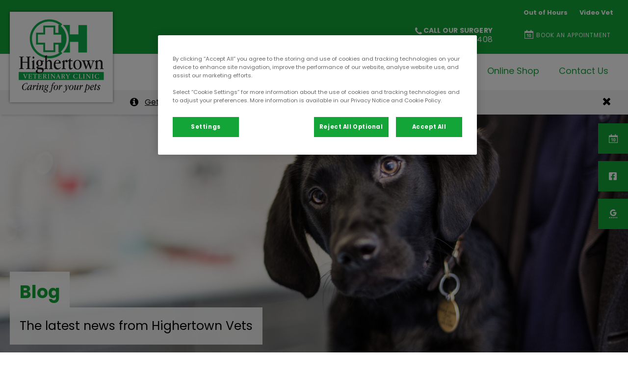

--- FILE ---
content_type: text/html; charset=utf-8
request_url: https://www.highertownvet.co.uk/about-us/blog
body_size: 20416
content:
<!DOCTYPE html>
<html lang="en-GB">
<head id="head"><script type="text/javascript"></script> <title>
	About Us | Local Vets in Truro - Highertown Vet
</title><meta name="description" content="Find out more about our practices and dedicated veterinary team in Truro." /> 
<meta charset="UTF-8" /> 
<meta name="keywords" content="local vets, local vet, truro vet, truro vets, cornwall vet, cornwall vets" /> 
<meta http-equiv="X-UA-Compatible" content="IE=edge" />
<meta name="viewport" content="width=device-width, initial-scale=1" />
<script type="text/javascript">  var appInsights=window.appInsights||function(config){    function i(config){t[config]=function(){var i=arguments;t.queue.push(function(){t[config].apply(t,i)})}}var t={config:config},u=document,e=window,o="script",s="AuthenticatedUserContext",h="start",c="stop",l="Track",a=l+"Event",v=l+"Page",y=u.createElement(o),r,f;y.src=config.url||"https://az416426.vo.msecnd.net/scripts/a/ai.0.js";u.getElementsByTagName(o)[0].parentNode.appendChild(y);try{t.cookie=u.cookie}catch(p){}for(t.queue=[],t.version="1.0",r=["Event","Exception","Metric","PageView","Trace","Dependency"];r.length;)i("track"+r.pop());return i("set"+s),i("clear"+s),i(h+a),i(c+a),i(h+v),i(c+v),i("flush"),config.disableExceptionTracking||(r="onerror",i("_"+r),f=e[r],e[r]=function(config,i,u,e,o){var s=f&&f(config,i,u,e,o);return s!==!0&&t["_"+r](config,i,u,e,o),s}),t    }({        instrumentationKey:"370112c3-8cba-4f96-ab9d-ab8f94e920f8"    });           window.appInsights=appInsights;    appInsights.trackPageView();</script>
<link href="https://weu-az-web-uat-cdnep.azureedge.net/mediacontainer/medialibraries/highertownvet/images/highertownfavicon.ico?ext=.ico" type="image/x-icon" rel="shortcut icon" />
<link href="https://weu-az-web-uat-cdnep.azureedge.net/mediacontainer/medialibraries/highertownvet/images/highertownfavicon.ico?ext=.ico" type="image/x-icon" rel="icon" />
<link rel="canonical" href="https://www.highertownvet.co.uk/about-us/blog" />
<link rel="alternate" href="https://www.highertownvet.co.uk/about-us/blog" hreflang="x-default" />

<!-- Google Tag Manager -->
<script type="text/javascript">(function(w,d,s,l,i){w[l]=w[l]||[];w[l].push({'gtm.start':
new Date().getTime(),event:'gtm.js'});var f=d.getElementsByTagName(s)[0],
j=d.createElement(s),dl=l!='dataLayer'?'&l='+l:'';j.async=true;j.src=
'https://www.googletagmanager.com/gtm.js?id='+i+dl;f.parentNode.insertBefore(j,f);
})(window,document,'script','dataLayer','GTM-KPFVHN7');</script>
<!-- End Google Tag Manager --><!-- Google Tag Manager -->  <script type="text/javascript">(function(w,d,s,l,i){w[l]=w[l]||[];w[l].push({'gtm.start':  new Date().getTime(),event:'gtm.js'});var f=d.getElementsByTagName(s)[0],  j=d.createElement(s),dl=l!='dataLayer'?'&l='+l:'';j.async=true;j.src=  'https://www.googletagmanager.com/gtm.js?id='+i+dl;f.parentNode.insertBefore(j,f);  })(window,document,'script','dataLayer','GTM-K8DFB53T');</script>  <!-- End Google Tag Manager --> 
<meta property="og:site_name" content="www.highertownvet.co.uk" /><meta property="og:type" content="website" /><meta property="og:title" content="Blog" /><meta property="og:url" content="https://www.highertownvet.co.uk/about-us/blog" /><meta property="og:image" content="https://WEU-AZ-WEB-CDNEP.azureedge.net/mediacontainer/medialibraries/highertownvet/images/heros/blog-hero.jpg?ext=.jpg" /><meta property="og:description" content="Find out more about our practices and dedicated veterinary team in Truro." /><meta property="og:image:alt" content="Blog" /><meta name="twitter:card" content="summary_large_image" /><meta name="twitter:title" content="Blog" /><meta name="twitter:description" content="Find out more about our practices and dedicated veterinary team in Truro." /><meta name="twitter:image" content="https://WEU-AZ-WEB-CDNEP.azureedge.net/mediacontainer/medialibraries/highertownvet/images/heros/blog-hero.jpg?ext=.jpg" /><meta name="twitter:image:alt" content="Blog" /><link href="/practice-variables.aspx" rel="stylesheet" type="text/css"></link><link href="/assets/css/independentvetcare-practices/ivc-theme-1.min.css" rel="stylesheet" type="text/css"></link><script type="text/javascript">
                    window.dataLayer = window.dataLayer || [];
                    dataLayer.push({
                        'surgery_id': '1055',
'surgery_group_id': 'G1055'
                    });
                </script></head>
<body class="LTR Chrome ENGB ContentBody" data-class="bloglisting" data-theme="theme-1">
     <!-- Google Tag Manager (noscript) -->
<noscript><iframe src="https://www.googletagmanager.com/ns.html?id=GTM-KPFVHN7" height="0" width="0" style="display:none;visibility:hidden"></iframe></noscript>
<!-- End Google Tag Manager (noscript) --><!-- Google Tag Manager (noscript) -->  <noscript><iframe src="https://www.googletagmanager.com/ns.html?id=GTM-K8DFB53T" height="0" width="0" style="display:none;visibility:hidden"></iframe></noscript>  <!-- End Google Tag Manager (noscript) -->
    <form method="post" action="/about-us/blog" onsubmit="javascript:return WebForm_OnSubmit();" id="form">
<div class="aspNetHidden">
<input type="hidden" name="__EVENTTARGET" id="__EVENTTARGET" value="" />
<input type="hidden" name="__EVENTARGUMENT" id="__EVENTARGUMENT" value="" />
<input type="hidden" name="__CMSCsrfToken" id="__CMSCsrfToken" value="ytPjND5NzLoUYN/X9unGuKmbpVp6RfbAhlhS9f75P0liKCWgIvBnjS5+++bVoH/uAnHkdRMOfKv7bIkHScaNjjgZ4oc=" />

</div>

<script type="text/javascript">
//<![CDATA[
var theForm = document.forms['form'];
if (!theForm) {
    theForm = document.form;
}
function __doPostBack(eventTarget, eventArgument) {
    if (!theForm.onsubmit || (theForm.onsubmit() != false)) {
        theForm.__EVENTTARGET.value = eventTarget;
        theForm.__EVENTARGUMENT.value = eventArgument;
        theForm.submit();
    }
}
//]]>
</script>


<script src="/WebResource.axd?d=pynGkmcFUV13He1Qd6_TZK8hU_r_sc3DOZ0V1nPCaMa1dxd0Y79A0sbxfQK-b1Um5hfS8A2&amp;t=638901572248157332" type="text/javascript"></script>

<input type="hidden" name="lng" id="lng" value="en-GB" />
<script type="text/javascript">
	//<![CDATA[

function PM_Postback(param) { if (window.top.HideScreenLockWarningAndSync) { window.top.HideScreenLockWarningAndSync(1080); } if(window.CMSContentManager) { CMSContentManager.allowSubmit = true; }; __doPostBack('m$am',param); }
function PM_Callback(param, callback, ctx) { if (window.top.HideScreenLockWarningAndSync) { window.top.HideScreenLockWarningAndSync(1080); }if (window.CMSContentManager) { CMSContentManager.storeContentChangedStatus(); };WebForm_DoCallback('m$am',param,callback,ctx,null,true); }
//]]>
</script>
<script src="/ScriptResource.axd?d=NJmAwtEo3Ipnlaxl6CMhvjPrCgC4Q8QvD3uHTxcm6vMqI9ZuVtJpJm-Pup6cFGx_P4xzNrYG5Hrz-BgKc5G7st5I6voPq7DV87ezapgTafQsbMX2zo7QK_GDXVYjpwd3aiqA-3SCJbvXRCcV_g9gRrSsG5U1&amp;t=5c0e0825" type="text/javascript"></script>
<script src="/ScriptResource.axd?d=dwY9oWetJoJoVpgL6Zq8OJa7Ie0MuBw9U7Yhfzje1iGEYcrInGfvH4q4r4xnFMx-sWvJNzyAp62W-JUgG0XIJUNE6i1P82GFuX6Ks9HQopwT9OpWsMbX0_KFiURVgoOjA1BMsrwtx3zWDNuP9s31N6Yrflw1&amp;t=5c0e0825" type="text/javascript"></script>
<script src="/ScriptResource.axd?d=eE6V8nDbUVn0gtG6hKNX_OuCdcEF40tpnH4yxbUOcFPBO5RyaLJe4wvOYVQ-e1ILe0IEIV1xhzyh7v5Z8sGFfBSkpFyQdV6hkvg9sEW8UM3QQKRj0&amp;t=27679117" type="text/javascript"></script>
<script src="/ScriptResource.axd?d=mcAASOSteirJeuV-3by3Ub6I1B2IQYgs2xWLSj2FzVuCX7boNc8nkJrym7lRFBskSXyzAABwXyUEg3AE1wl5WJXTg041&amp;t=27679117" type="text/javascript"></script>
<script src="/ScriptResource.axd?d=jwf4VSQi7LeShc44FJ-gAb2WBTgyWY6Lmusu1QCalv7nvV9NejYoavId66jpj378hfSOuGy7fFpuXPD8xHn18TcAMGjTxlSaYA8Z3jIZMdM29gF50&amp;t=27679117" type="text/javascript"></script>
<script src="/ScriptResource.axd?d=HEFpVKbnoeQjkjHkFKu3MAMU7TZAPXsTiVRsQwg1C8M6J2-qTePVJ-VAIzPLF9RFyrdhJyQQxwEtFTR8n7w7N1aZ0-z2mehRb443OPMcDxEvC6Nq0&amp;t=27679117" type="text/javascript"></script>
<script src="/ScriptResource.axd?d=X6kQKInQS5YQqruiTh57iAtfz2Q6XIMqep_GMHLWIT9mAeFAHZMPlByf4-WkNg0zSfGMQhtq948Kza67rcnftTt2NkCktwl9eOG_MTJy0c-zbPdu0&amp;t=27679117" type="text/javascript"></script>
<script type="text/javascript">
	//<![CDATA[

var CMS = CMS || {};
CMS.Application = {
  "language": "en",
  "imagesUrl": "/CMSPages/GetResource.ashx?image=%5bImages.zip%5d%2f",
  "isDebuggingEnabled": false,
  "applicationUrl": "/",
  "isDialog": false,
  "isRTL": "false"
};

//]]>
</script>
<script type="text/javascript">
//<![CDATA[
function WebForm_OnSubmit() {
null;
return true;
}
//]]>
</script>

<div class="aspNetHidden">

	<input type="hidden" name="__VIEWSTATEGENERATOR" id="__VIEWSTATEGENERATOR" value="A5343185" />
	<input type="hidden" name="__SCROLLPOSITIONX" id="__SCROLLPOSITIONX" value="0" />
	<input type="hidden" name="__SCROLLPOSITIONY" id="__SCROLLPOSITIONY" value="0" />
</div>
    <script type="text/javascript">
//<![CDATA[
Sys.WebForms.PageRequestManager._initialize('manScript', 'form', ['tctxM','','tp$lt$MasterPage$ctl00$p$p$lt$NewsListing$ctl03$ssr$srchResults$plcMess$pMP',''], [], [], 90, '');
//]]>
</script>

    <div id="ctxM">

</div>
    

<div class="page-content-container js-page-content-container">
    


<header>
    <div id="mobileStickyNav" class="top-header-wrapper">
	
        <div class="top-achor-header-container">
            <div class="top-anchor-header js-top-anchor-header">
                <ul id="pnlAdditionalLinks" class="additional-links">
    
            <li class="additional-link">
                <a href="/contact-us" target="_self">
                    Out of Hours
                </a>
            </li>
        
            <li class="additional-link">
                <a href="/video-vet" target="_self">
                    Video Vet
                </a>
            </li>
        
</ul>
                



            </div>
        </div>

        <div class="top-header">
            <button id="btnOpen" class="mega-nav-mobile-button js-mega-nav-mobile-button" type="button" aria-label="Open menu">
                    <span class="mega-nav-mobile-button-text">Menu</span>
                </button>

            <a id="logoContainer" class="logo-container logo-container-header js-logo-container border-logo top-links-present" href="/">
                <div class="logo-wrapper">
                    <img id="headerLogo" class="logo" loading="lazy" src="https://weu-az-web-uat-cdnep.azureedge.net/mediacontainer/medialibraries/highertownvet/images/highertownweblogos_mobile.svg?ext=.svg" alt="Highertown Vet&#39;s logo" />
                </div>
                <span id="logoAria" class="sr-only">Highertown Vet&#39;s home page</span></a>

            <div class="top-header-content-right js-top-header-content-right">
                <div class="header-contact-details-list-wrapper">
                    

                    <ul id="practiceCallUsList" class="header-contact-details-list">
                        <li id="headerContactDetailsContactNumber" class="header-contact-details-list-item">
                            <span id="headerContactNumber" class="header-contact-details-list-item-link number"><span class="header-contact-details-list-item-link contact-number title"><span class="header-contact-details-list-item-link-icon"><?xml version="1.0" encoding="utf-8"?>
<!-- Generator: Adobe Illustrator 21.0.2, SVG Export Plug-In . SVG Version: 6.00 Build 0)  -->
<svg version="1.1" id="Layer_1" xmlns="http://www.w3.org/2000/svg" xmlns:xlink="http://www.w3.org/1999/xlink" x="0px" y="0px" viewbox="0 0 32 32" style="enable-background:new 0 0 32 32;" xml:space="preserve">
<path d="M32,25.3c0,0.8-0.4,2.4-0.7,3.2c-0.5,1.1-1.7,1.8-2.8,2.4c-1.3,0.7-2.7,1.2-4.2,1.2c-2.1,0-4-0.9-6-1.6
	c-1.4-0.5-2.7-1.1-4-1.9c-3.9-2.4-8.5-7-10.9-10.9c-0.8-1.2-1.4-2.6-1.9-4C0.9,11.7,0,9.8,0,7.7c0-1.5,0.4-2.9,1.2-4.2
	c0.6-1,1.3-2.3,2.4-2.8C4.3,0.4,5.9,0,6.7,0C6.9,0,7,0,7.2,0.1c0.5,0.2,1,1.3,1.2,1.7c0.7,1.3,1.4,2.6,2.2,3.9c0.4,0.6,1,1.3,1,2
	c0,1.4-4.1,3.4-4.1,4.6c0,0.6,0.6,1.4,0.9,2c2.3,4.1,5.2,7,9.3,9.3c0.5,0.3,1.3,0.9,2,0.9c1.2,0,3.2-4.1,4.6-4.1c0.7,0,1.4,0.7,2,1
	c1.3,0.8,2.6,1.5,3.9,2.2c0.5,0.2,1.6,0.7,1.7,1.2C32,25,32,25.1,32,25.3L32,25.3z"></path>
</svg>
</span>Call our surgery</span>01872 273408</span>
                        </li>
                        
                        
                    </ul>
                </div>

                

                <ul id="headerListAppointmentItem" class="header-content-list">
                    <li class="header-content-list-item">
                        <a id="headerAppointmentLink" class="header-content-list-item-link appointment-link" href="/Book-An-Appointment" target="_self">Book an Appointment</a>
                    </li>
                </ul>
            </div>

            

            <div class="mobile-navigation-icons-right-wrapper">
		
                <button id="contactUsButton" class="mobile-navigation-icon mobile-navigation-icon-right mobile-contact-menu-button-open js-mobile-contact-menu-button-open" aria-label="Open contact us menu">
                    <span id="contactUsText" class="mobile-contact-menu-button-open-text sr-only">Open contact us menu</span>
                </button>
                
            
	</div>
        </div>
    
</div>
</header>

    
    

<div class="nav-header-wrapper">
    <nav class="nav-header desktop">
        
        
	<ul id="HeaderNavigationDesktop" class="CMSListMenuUL">
		<li class="CMSListMenuLI">
			<a class="CMSListMenuLink" href="/about-us">About Us</a>
			<ul class="CMSListMenuUL">
				<li class="CMSListMenuHighlightedLI">
					<a class="CMSListMenuLinkHighlighted" href="/about-us/blog">Blog</a>
				</li>
				<li class="CMSListMenuLI">
					<a class="CMSListMenuLink" href="/about-us/practice-information">Client Charter</a>
				</li>
				<li class="CMSListMenuLI">
					<a class="CMSListMenuLink" href="/about-us/meet-the-team">Meet our Team</a>
				</li>
				<li class="CMSListMenuLI">
					<a class="CMSListMenuLink" href="/about-us/careers">Careers</a>
				</li>
				<li class="CMSListMenuLI">
					<a class="CMSListMenuLink" href="/about-us/offers">Offers</a>
				</li>

			</ul>
		</li>
		<li class="CMSListMenuLI">
			<a class="CMSListMenuLink" href="/services">Services</a>
			<ul class="CMSListMenuUL">
				<li class="CMSListMenuLI">
					<a class="CMSListMenuLink" href="/services/pet-vaccinations">Pet vaccinations</a>
				</li>
				<li class="CMSListMenuLI">
					<a class="CMSListMenuLink" href="/services/pet-wellness-screening">Pet wellness screening</a>
				</li>
				<li class="CMSListMenuLI">
					<a class="CMSListMenuLink" href="/services/insurance">Insurance</a>
					<ul class="CMSListMenuUL">
						<li class="CMSListMenuLI">
							<a class="CMSListMenuLink" href="/services/insurance/pet-insurance-guide">Pet Insurance Guide</a>
						</li>
						<li class="CMSListMenuLI">
							<a class="CMSListMenuLink" href="/services/insurance/insurance-claims-guide">Insurance Claims Guide</a>
						</li>

					</ul>
				</li>
				<li class="CMSListMenuLI">
					<a class="CMSListMenuLink" href="/services/pet-nutrition">Pet Nutrition</a>
				</li>
				<li class="CMSListMenuLI">
					<a class="CMSListMenuLink" href="/services/time-to-say-goodbye">Time to say goodbye</a>
				</li>

			</ul>
		</li>
		<li class="CMSListMenuLI">
			<a class="CMSListMenuLink" href="/pet-health-club">Pet Health Club</a>
		</li>
		<li class="CMSListMenuLI">
			<a class="CMSListMenuLink" href="/online-payment">Online Payment</a>
		</li>
		<li class="CMSListMenuLI">
			<a class="CMSListMenuLink" href="/online-shop">Online Shop</a>
		</li>
		<li class="CMSListMenuLI">
			<a class="CMSListMenuLink" href="/contact-us">Contact Us</a>
		</li>

	</ul>


        
    </nav>

    <form></form>
    
</div>
    <div id="stickySidebar" class="sticky-sidebar js-sticky-sidebar" role="complementary" aria-label="IvcPractices.StickySidebar.Aria.Label">
	
    <a id="stickyAppointmentLink" class="sidebar-sticky-link sidebar-appointment-link" href="/Book-An-Appointment" target="_self">
        <span class="sticky-icon appointment-icon"></span>
        <span id="stickyAppointmentLinkText" class="sticky-label">Book an Appointment</span></a>

    <a id="stickyFacebookLink" class="sidebar-sticky-link sidebar-social-link sb-facebook" rel="noopener noreferrer" aria-label="Facebook" href="https://www.facebook.com/HighertownVeterinaryClinic/" target="_blank">
        <span class="sticky-icon"></span>
    </a>

    

    

    <a id="stickyGoogleReviewDesktopLink" class="sidebar-sticky-link sidebar-social-link sb-goggle-reviews res-desktop" rel="noopener noreferrer" aria-label="Google Review Desktop" href="https://www.google.co.uk/search?hl=en&amp;ei=bDE4XeiiA9uO8gK8kbzYAg&amp;q=highertown+vets&amp;oq=highertown+vets&amp;gs_l=psy-ab.3..0j0i7i30j0i30.11481.11481..11681...0.0..0.66.66.1......0....1..gws-wiz.......0i71.jd4L7bLKhHA&amp;ved=0ahUKEwjoiPyAq83jAhVbh1wKHbwIDysQ4dUDCAo&amp;uact=5#lrd=0x486b17b93a180c63:0x808dddb4e2fd3be1,1,,," target="_blank">
        <span class="sticky-icon"></span>
    </a>

    <a id="stickyGoogleReviewMobileLink" class="sidebar-sticky-link sidebar-social-link sb-goggle-reviews res-mobile" rel="noopener noreferrer" aria-label="Google Review Mobile" href="https://www.google.co.uk/search?rlz=1C1CHBF_en-gbGB762GB762&amp;biw=360&amp;bih=577&amp;ei=3TE4Xb_EJpKdgQbL9IDoAg&amp;q=highertown%20vets&amp;oq=highertown%20vets&amp;gs_l=mobile-gws-serp.3...0.0.0.1831.0.0.0.0.0.0.0.0..0.0....0...1c..64.mobile-gws-serp..0.0.0....0.6oBKij9zdDQ&amp;fbclid=IwAR2xW6MCVfTreORLinzWyoi7J9NwW_c5SOLAli-QqpCI2lX40oilawW-Y0o#lkt=LocalPoiReviews&amp;trex=m_t:lcl_akp,rc_f:nav,rc_ludocids:9263303777543076833,rc_q:Highertown%2520Veterinary%2520Clinic,ru_q:Highertown%2520Veterinary%2520Clinic" target="_blank">
        <span class="sticky-icon"></span>
    </a>

    

    

    

</div>

    <main>
        


<div class="generic-notice-panel-wrapper">
    <section id="p_lt_MasterPage_ctl00_p_p_lt_NewsListing_ghbGenericHeroBanner_gnbNoticeBanner_pnlNoticeMessage" class="generic-notice-panel notice-message-closed light-background colour-black" data-notice-id="01/01/0001 00:00:00">
        <div class="generic-notice-wrapper">
            <div class="generic-notice-container">
                <div id="p_lt_MasterPage_ctl00_p_p_lt_NewsListing_ghbGenericHeroBanner_gnbNoticeBanner_pnlNoticeMessageIconLeft" class="generic-notice-icon-left" aria-label="IvcPractices.NoticeBanner.GenericNotice.Aria.Label"><span></span></div>
                <div class="generic-notice-content">
                    <p><a href="/pet-health-club">Get consultations included as part of a Pet Health Club&reg; Plus plan. Join today!</a></p>

                </div>
                <button id="p_lt_MasterPage_ctl00_p_p_lt_NewsListing_ghbGenericHeroBanner_gnbNoticeBanner_pnlNoticeMessageIconRight" class="js-generic-notice-icon-right generic-notice-icon-right" aria-label="IvcPractices.NoticeBanner.CloseButton.Aria.Label"><span class="generic-notice-dismiss-link"></span></button>
            </div>
        </div>
    </section>
</div>


<section class="generic-hero-banner" style="background-image:url('https://WEU-AZ-WEB-CDNEP.azureedge.net/mediacontainer/medialibraries/highertownvet/images/heros/blog-hero.jpg?ext=.jpg')" data-remove-banner-heading-outline="False">

    

    <div class="generic-banner-content-container">
        <div class="generic-banner-content-overlay">
            <div class="generic-banner-content">
                <h1 class="section-title generic-banner-heading">Blog</h1>
                <p class="generic-banner-summary">The latest news from Highertown Vets</p>

                
            </div>
        </div>
    </div>

</section>





<section class="blog-post-search-filters search-box" role="search">
    <div class="section-inner">
        <div class="blog-search-filter-sort-wrap">
            <div class="blog-post-search-box">
                <div id="p_lt_MasterPage_ctl00_p_p_lt_NewsListing_ctl00_ssd_srchDialog_pnlDialog" class="search-dialog" onkeypress="javascript:return WebForm_FireDefaultButton(event, &#39;p_lt_MasterPage_ctl00_p_p_lt_NewsListing_ctl00_ssd_srchDialog_btnSearch&#39;)">
	
    <div class="form-horizontal">
        
            <div class="form-group">
                <div class="editing-form-label-cell">
                    <label for="p_lt_MasterPage_ctl00_p_p_lt_NewsListing_ctl00_ssd_srchDialog_txtSearchFor" id="p_lt_MasterPage_ctl00_p_p_lt_NewsListing_ctl00_ssd_srchDialog_lblSearchFor" class="control-label">Search for:</label>
                </div>
                <div class="editing-form-value-cell">
                    <input type="hidden" name="p$lt$MasterPage$ctl00$p$p$lt$NewsListing$ctl00$ssd$srchDialog$txtSearchFor_exWatermark_ClientState" id="p_lt_MasterPage_ctl00_p_p_lt_NewsListing_ctl00_ssd_srchDialog_txtSearchFor_exWatermark_ClientState" /><input name="p$lt$MasterPage$ctl00$p$p$lt$NewsListing$ctl00$ssd$srchDialog$txtSearchFor" type="text" maxlength="1000" id="p_lt_MasterPage_ctl00_p_p_lt_NewsListing_ctl00_ssd_srchDialog_txtSearchFor" class="form-control" />
                </div>
            </div>
            
        <div class="form-group form-group-submit">
            <input type="submit" name="p$lt$MasterPage$ctl00$p$p$lt$NewsListing$ctl00$ssd$srchDialog$btnSearch" value="Search" id="p_lt_MasterPage_ctl00_p_p_lt_NewsListing_ctl00_ssd_srchDialog_btnSearch" class="btn btn-default" />
        </div>
    </div>

</div>


            </div>
            <div class="blog-post-filter-box" id="js-filter-trigger" role="button" tabindex="0" aria-expanded="false">
                Filter by
                

<span id="p_lt_MasterPage_ctl00_p_p_lt_NewsListing_ctl02_ssfp_lblFilter" style="display:none;">Filter</span>


<span id="p_lt_MasterPage_ctl00_p_p_lt_NewsListing_ctl02_ssfp_chklstFilter" class="ContentCheckBoxList checkbox-list-vertical checkbox" onkeypress="if (event.which == 13 || event.keyCode == 13) {__doPostBack(&#39;p$lt$MasterPage$ctl00$p$p$lt$NewsListing$ctl02$ssfp$chklstFilter&#39;,&#39;&#39;); return false; }"><input id="p_lt_MasterPage_ctl00_p_p_lt_NewsListing_ctl02_ssfp_chklstFilter_0" type="checkbox" name="p$lt$MasterPage$ctl00$p$p$lt$NewsListing$ctl02$ssfp$chklstFilter$0" value="PracticeFilterTags:(7516d749-ad69-4cf5-8803-0443929c494c)" /><label for="p_lt_MasterPage_ctl00_p_p_lt_NewsListing_ctl02_ssfp_chklstFilter_0">Cat</label><br /><input id="p_lt_MasterPage_ctl00_p_p_lt_NewsListing_ctl02_ssfp_chklstFilter_1" type="checkbox" name="p$lt$MasterPage$ctl00$p$p$lt$NewsListing$ctl02$ssfp$chklstFilter$1" value="PracticeFilterTags:(2455dd91-f227-4157-b556-c190c5d81733)" /><label for="p_lt_MasterPage_ctl00_p_p_lt_NewsListing_ctl02_ssfp_chklstFilter_1">Chickens &amp; Birds</label><br /><input id="p_lt_MasterPage_ctl00_p_p_lt_NewsListing_ctl02_ssfp_chklstFilter_2" type="checkbox" name="p$lt$MasterPage$ctl00$p$p$lt$NewsListing$ctl02$ssfp$chklstFilter$2" value="PracticeFilterTags:(c498cb10-3efd-461f-850f-714bd4ae50b8)" /><label for="p_lt_MasterPage_ctl00_p_p_lt_NewsListing_ctl02_ssfp_chklstFilter_2">Dog</label><br /><input id="p_lt_MasterPage_ctl00_p_p_lt_NewsListing_ctl02_ssfp_chklstFilter_3" type="checkbox" name="p$lt$MasterPage$ctl00$p$p$lt$NewsListing$ctl02$ssfp$chklstFilter$3" value="PracticeFilterTags:(94ea3085-0db3-44a4-a80f-3afc7c6885e1)" /><label for="p_lt_MasterPage_ctl00_p_p_lt_NewsListing_ctl02_ssfp_chklstFilter_3">General</label><br /><input id="p_lt_MasterPage_ctl00_p_p_lt_NewsListing_ctl02_ssfp_chklstFilter_4" type="checkbox" name="p$lt$MasterPage$ctl00$p$p$lt$NewsListing$ctl02$ssfp$chklstFilter$4" value="PracticeFilterTags:(71d78906-bf82-441b-b87a-983790151c27)" /><label for="p_lt_MasterPage_ctl00_p_p_lt_NewsListing_ctl02_ssfp_chklstFilter_4">Horse</label><br /><input id="p_lt_MasterPage_ctl00_p_p_lt_NewsListing_ctl02_ssfp_chklstFilter_5" type="checkbox" name="p$lt$MasterPage$ctl00$p$p$lt$NewsListing$ctl02$ssfp$chklstFilter$5" value="PracticeFilterTags:(bcd7abba-6493-420f-a0d1-11df7c073cda)" /><label for="p_lt_MasterPage_ctl00_p_p_lt_NewsListing_ctl02_ssfp_chklstFilter_5">Rabbit &amp; Small Furries</label><br /><input id="p_lt_MasterPage_ctl00_p_p_lt_NewsListing_ctl02_ssfp_chklstFilter_6" type="checkbox" name="p$lt$MasterPage$ctl00$p$p$lt$NewsListing$ctl02$ssfp$chklstFilter$6" value="PracticeFilterTags:(7972830f-d682-4c0b-a1e3-e1e5ef3669b8)" /><label for="p_lt_MasterPage_ctl00_p_p_lt_NewsListing_ctl02_ssfp_chklstFilter_6">Reptiles</label></span>


            </div>
            <div class="blog-search-button">
                <a id="p_lt_MasterPage_ctl00_p_p_lt_NewsListing_hypSearchTrigger" class="search-btn-trigger" role="button" aria-label="Search" tabindex="0" href="../SiteUserControls/independentvetcare-practices/Templates/#">Search</a>
            </div>
            <div class="blog-search-reset">
                <a id="p_lt_MasterPage_ctl00_p_p_lt_NewsListing_hypResetLink" aria-label="Reset" href="/about-us/blog">Reset</a>
            </div>
        </div>
    </div>
</section>
<section class="blog-listing dark-background">
<div class="section-inner"><div id="p_lt_MasterPage_ctl00_p_p_lt_NewsListing_ctl03_ssr_srchResults_pnlSearchResults">
	
    <p id="p_lt_MasterPage_ctl00_p_p_lt_NewsListing_ctl03_ssr_srchResults_pResultsText" class="search-result-heading">Showing 48 results for <b>""</b></p>
    
    <div class="blog-item">
  <a class="blog-link" href="/blog/national-blog?id=107479">
    Flying your pets abroad
  </a>
   <div class="blog-image">
    <img src="https://WEU-AZ-WEB-CDNEP.azureedge.net/mediacontainer/medialibraries/centralindependentvetcare/images-national/webp-blog-images/2022/whippet-on-beach-blog.webp?ext=.webp" alt="Whippet holding ball on beach" />
  </div>
  <div class="blog-content">
    <h2 class="blog-title">Flying your pets abroad</h2>
    
    <div class="blog-post-summary">
		
      <p>Planning on flying your pet abroad?&nbsp;How to travel with your pets...</p>

    
	</div>    
    
    
      <div class="blog-item-cta cta">Read more</div>
    
    
  </div>
</div><div class="blog-item">
  <a class="blog-link" href="/blog/national-blog?id=106385">
    Why do dogs wag their tails?
  </a>
   <div class="blog-image">
    <img src="https://WEU-AZ-WEB-CDNEP.azureedge.net/mediacontainer/medialibraries/centralindependentvetcare/images-national/webp-blog-images/2021/why-do-dogs-wag-their-tails.webp?ext=.webp" alt="Golden retriever on the grass, wagging tail" />
  </div>
  <div class="blog-content">
    <h2 class="blog-title">Why do dogs wag their tails?</h2>
    
    <div class="blog-post-summary">
		
      <p>Let&rsquo;s take a look at what it means when your dog wags their tail and how to tell what they&rsquo;re feeling...&nbsp;<br />
&nbsp;</p>

    
	</div>    
    
    
      <div class="blog-item-cta cta">Read more</div>
    
    
  </div>
</div><div class="blog-item">
  <a class="blog-link" href="/blog/national-blog?id=91675">
    Saltwater poisoning in dogs 
  </a>
   <div class="blog-image">
    <img src="https://WEU-AZ-WEB-CDNEP.azureedge.net/mediacontainer/medialibraries/centralindependentvetcare/images-national/webp-blog-images/2021/saltwater-poisoning-in-dogs.webp?ext=.webp" alt="Golden labrador in the sea holding a ball" />
  </div>
  <div class="blog-content">
    <h2 class="blog-title">Saltwater poisoning in dogs </h2>
    
    <div class="blog-post-summary">
		
      <p>How to spot&nbsp;the signs of saltwater poisoning and what to do if your dog drinks sea water when you&#39;re at the beach.&nbsp;</p>

<p>&nbsp;</p>

    
	</div>    
    
    
      <div class="blog-item-cta cta">Read more</div>
    
    
  </div>
</div><div class="blog-item">
  <a class="blog-link" href="/blog/national-blog?id=84209">
    Help your puppy sleep at night
  </a>
   <div class="blog-image">
    <img src="https://WEU-AZ-WEB-CDNEP.azureedge.net/mediacontainer/medialibraries/centralindependentvetcare/images-national/webp-blog-images/2021/help-your-puppy-sleep-at-night.webp?ext=.webp" alt="Puppy sleeping" />
  </div>
  <div class="blog-content">
    <h2 class="blog-title">Help your puppy sleep at night</h2>
    
    <div class="blog-post-summary">
		
      <p>Some great tips from&nbsp;on how to help your puppy settle into their new home.</p>

    
	</div>    
    
    
      <div class="blog-item-cta cta">Read more</div>
    
    
  </div>
</div><div class="blog-item">
  <a class="blog-link" href="/blog/national-blog?id=77956">
    Stop ear cropping
  </a>
   <div class="blog-image">
    <img src="https://WEU-AZ-WEB-CDNEP.azureedge.net/mediacontainer/medialibraries/centralindependentvetcare/images-national/webp-blog-images/2021/young-lab-in-grass.webp?ext=.webp" alt="Labrador sitting in long grass" />
  </div>
  <div class="blog-content">
    <h2 class="blog-title">Stop ear cropping</h2>
    
    <div class="blog-post-summary">
		
      <p>Ear cropping is on the rise in the UK, find out how you can help to bring an end to this cruel and illegal procedure...</p>

    
	</div>    
    
    
      <div class="blog-item-cta cta">Read more</div>
    
    
  </div>
</div><div class="blog-item">
  <a class="blog-link" href="/blog/national-blog?id=77381">
    Dealing with anxiety in dogs
  </a>
   <div class="blog-image">
    <img src="https://WEU-AZ-WEB-CDNEP.azureedge.net/mediacontainer/medialibraries/centralindependentvetcare/images-national/webp-blog-images/2021/dealing-with-anxiety-in-dogs.webp?ext=.webp" alt="Small dog looking out of a window" />
  </div>
  <div class="blog-content">
    <h2 class="blog-title">Dealing with anxiety in dogs</h2>
    
    <div class="blog-post-summary">
		
      <p>March is Pet Anxiety Month, so we&#39;re highlighting the causes and what you can do to help your dog...</p>

    
	</div>    
    
    
      <div class="blog-item-cta cta">Read more</div>
    
    
  </div>
</div><div class="blog-item">
  <a class="blog-link" href="/blog/national-blog?id=76363">
    Pet Theft Advice
  </a>
   <div class="blog-image">
    <img src="https://WEU-AZ-WEB-CDNEP.azureedge.net/mediacontainer/medialibraries/centralindependentvetcare/images-national/webp-blog-images/2021/pet-theft-advice.webp?ext=.webp" alt="Small white puppy running through grass" />
  </div>
  <div class="blog-content">
    <h2 class="blog-title">Pet Theft Advice</h2>
    
    <div class="blog-post-summary">
		
      <p>The best advice for keeping your dog safe. We&#39;ve included a helpful infographic that you can save and share on social media to keep other owners informed.</p>

    
	</div>    
    
    
      <div class="blog-item-cta cta">Read more</div>
    
    
  </div>
</div><div class="blog-item">
  <a class="blog-link" href="/blog/national-blog?id=75743">
    Top Dental Tips
  </a>
   <div class="blog-image">
    <img src="https://WEU-AZ-WEB-CDNEP.azureedge.net/mediacontainer/medialibraries/centralindependentvetcare/images-national/webp-blog-images/2021/top-dental-tips.webp?ext=.webp" alt="Dog having teeth brushed" />
  </div>
  <div class="blog-content">
    <h2 class="blog-title">Top Dental Tips</h2>
    
    <div class="blog-post-summary">
		
      <p>February is Pet Dental Health Month, so it&#39;s&nbsp;the perfect time to look at the benefits of keeping on top of your pet&rsquo;s dental care.&nbsp;</p>

    
	</div>    
    
    
      <div class="blog-item-cta cta">Read more</div>
    
    
  </div>
</div><div class="blog-item">
  <a class="blog-link" href="/blog/national-blog?id=63607">
    Does Your Dog Hate Thunder?
  </a>
   <div class="blog-image">
    <img src="https://WEU-AZ-WEB-CDNEP.azureedge.net/mediacontainer/medialibraries/centralindependentvetcare/images-national/webp-blog-images/2020/does-your-dog-hate-thunder.webp?ext=.webp" alt="Dark thunder clouds" />
  </div>
  <div class="blog-content">
    <h2 class="blog-title">Does Your Dog Hate Thunder?</h2>
    
    <div class="blog-post-summary">
		
      <p>Does your dog pant a lot and become restless when there are storms outside? Read our helpful tips on how to ease their stress and anxiety&hellip;</p>

    
	</div>    
    
    
      <div class="blog-item-cta cta">Read more</div>
    
    
  </div>
</div><div class="blog-item">
  <a class="blog-link" href="/blog/national-blog?id=50787">
    Enrichment for Dogs and Cats
  </a>
   <div class="blog-image">
    <img src="https://WEU-AZ-WEB-CDNEP.azureedge.net/mediacontainer/medialibraries/centralindependentvetcare/images-national/webp-blog-images/2020/enrichment-for-dogs-and-cats.webp?ext=.webp" alt="Dog in foreground, cat behind a desk" />
  </div>
  <div class="blog-content">
    <h2 class="blog-title">Enrichment for Dogs and Cats</h2>
    
    <div class="blog-post-summary">
		
      <p>Find out how to keep your dog or cat&rsquo;s mind occupied while you&rsquo;re self-isolating&hellip;</p>

    
	</div>    
    
    
      <div class="blog-item-cta cta">Read more</div>
    
    
  </div>
</div><div class="blog-item">
  <a class="blog-link" href="/blog/national-blog?id=28775">
    Arthritis in Pets
  </a>
   <div class="blog-image">
    <img src="https://WEU-AZ-WEB-CDNEP.azureedge.net/mediacontainer/medialibraries/centralindependentvetcare/images-national/webp-blog-images/2019/arthritis-in-pets.webp?ext=.webp" alt="Senior dog lying down" />
  </div>
  <div class="blog-content">
    <h2 class="blog-title">Arthritis in Pets</h2>
    
    <div class="blog-post-summary">
		
      <p>Does your dog or cat have arthritis? In our latest blog post, we look at the symptoms of arthritis in our pets and how to manage the condition...</p>

    
	</div>    
    
    
      <div class="blog-item-cta cta">Read more</div>
    
    
  </div>
</div><div class="blog-item">
  <a class="blog-link" href="/blog/national-blog?id=47780">
    Dog-Friendly Pancakes
  </a>
   <div class="blog-image">
    <img src="https://WEU-AZ-WEB-CDNEP.azureedge.net/mediacontainer/medialibraries/centralindependentvetcare/images-national/webp-blog-images/2020/dog-friendly-pancakes.webp?ext=.webp" alt="Siberian husky" />
  </div>
  <div class="blog-content">
    <h2 class="blog-title">Dog-Friendly Pancakes</h2>
    
    <div class="blog-post-summary">
		
      <p>Treat your pooch this Pancake Day with some dog-friendly pancakes, courtesy of BorrowMyDoggy&hellip;</p>

    
	</div>    
    
    
      <div class="blog-item-cta cta">Read more</div>
    
    
  </div>
</div>
    <div class="pagination">
  
  
  
  <span class="blog-page-cur"><strong>1</strong></span>&nbsp;<a href="/about-us/blog?page=2">2</a>&nbsp;<a href="/about-us/blog?page=3">3</a>&nbsp;<a href="/about-us/blog?page=4">4</a>
  
  
  
  
</div>

    
    

</div>
</div>
</section>

    </main>
    <div id="pnlAccreditations" class="accreditations-container" role="complementary" aria-label="IvcPractices.Accreditations.Aria.Label">
	
  <div class="accreditations-wrapper">
    <div class="accreditation-item"><a href="https://www.thepethealthclub.co.uk" target="_blank" rel="noopener noreferrer"><img loading="lazy" src="https://weu-az-web-uat-cdnep.azureedge.net/mediacontainer/medialibraries/centralindependentvetcare/images-national/accreditation-logos/phc-claret-logo.webp?ext=.webp" alt="The Pet Health Club" class="accreditation-logo" /></a></div><div class="accreditation-item"><a href="https://animalowners.rcvs.org.uk/accredited-practices/about-the-practice-standards-scheme/" target="_blank" rel="noopener noreferrer"><img loading="lazy" src="https://weu-az-web-uat-cdnep.azureedge.net/mediacontainer/medialibraries/centralindependentvetcare/images-national/accreditation-logos/rcvs-approved.jpg?ext=.jpg" alt="RCVS" class="accreditation-logo" /></a></div>
  </div>

</div>
    

<footer>
    <div class="footer-wrapper">
        <div class="link-container">
          <div class="column-1-container">
              <h3 class="footer-column-1-links-heading">Explore</h3>
              <div class="footer-column-1-links-container">
                  <a class="footer-text-link" href="/about-us">About Us</a><a class="footer-text-link" href="/services">Services</a><a class="footer-text-link" href="/pet-health-club">Pet Health Club</a><a class="footer-text-link" href="/online-payment">Online Payment</a><a class="footer-text-link" href="/online-shop">Online Shop</a><a class="footer-text-link" href="/contact-us">Contact Us</a>
              </div>
          </div>

          <div class="column-2-container">
              <h3 class="footer-column-2-links-heading">Respecting your privacy</h3>
              <div class="footer-column-2-links-container">
                  <a class="footer-text-link" href="/complaints-policy">Complaints Policy</a><a class="footer-text-link" href="/cookie-policy">Cookie Policy</a><a class="footer-text-link" href="/privacy-notice">Privacy Notice</a><a class="footer-text-link" href="/terms-of-use">Terms of Use</a><a class="footer-text-link" href="/terms-of-sale-for-veterinary-services">Terms of Sale for Veterinary Services</a>
              </div>
          </div>

          <div class="column-3-container">
              <h3 id="FooterColumn3Heading" class="footer-column-3-links-heading">Get the latest Highertown Veterinary Clinic news</h3>
              <div id="FooterSocialMediaLinksContainer" class="footer-social-media-links-container">
    <a href="https://www.facebook.com/HighertownVeterinaryClinic/" id="FooterFacebookLink" class="footer-social-media-link facebook" target="_blank" rel="noopener noreferrer" aria-label="Facebook"></a>
    
    
    <a href="https://www.google.co.uk/search?hl=en&ei=bDE4XeiiA9uO8gK8kbzYAg&q=highertown+vets&oq=highertown+vets&gs_l=psy-ab.3..0j0i7i30j0i30.11481.11481..11681...0.0..0.66.66.1......0....1..gws-wiz.......0i71.jd4L7bLKhHA&ved=0ahUKEwjoiPyAq83jAhVbh1wKHbwIDysQ4dUDCAo&uact=5#lrd=0x486b17b93a180c63:0x808dddb4e2fd3be1,1,,," id="FooterGoogleReviewDesktopLink" class="footer-social-media-link googlereview res-desktop" rel="noopener noreferrer" target="_blank" aria-label="Google Review Desktop"></a>
    <a href="https://www.google.co.uk/search?rlz=1C1CHBF_en-gbGB762GB762&biw=360&bih=577&ei=3TE4Xb_EJpKdgQbL9IDoAg&q=highertown%20vets&oq=highertown%20vets&gs_l=mobile-gws-serp.3...0.0.0.1831.0.0.0.0.0.0.0.0..0.0....0...1c..64.mobile-gws-serp..0.0.0....0.6oBKij9zdDQ&fbclid=IwAR2xW6MCVfTreORLinzWyoi7J9NwW_c5SOLAli-QqpCI2lX40oilawW-Y0o#lkt=LocalPoiReviews&trex=m_t:lcl_akp,rc_f:nav,rc_ludocids:9263303777543076833,rc_q:Highertown%2520Veterinary%2520Clinic,ru_q:Highertown%2520Veterinary%2520Clinic" id="FooterGoogleReviewMobileLink" class="footer-social-media-link googlereview res-mobile" rel="noopener noreferrer" target="_blank" aria-label="Google Review Mobile"></a>
    
    
    
</div>

              
          </div>
        </div>

        <hr />
        <div class="footer-registration-details-container">
            
            <div class="footer-registration-detail-wrapper">
                <p id="CompanyRegistrationName" class="footer-registration-detail"><span class="footer-registration-detail-label">Company's registered name: </span>Independent Vetcare Ltd</p>
                <p id="CompanyRegistrationNumber" class="footer-registration-detail"><span class="footer-registration-detail-label">Registered number: </span>07746795</p>
                <p id="CompanyRegistrationAddress" class="footer-registration-detail"><span class="footer-registration-detail-label">Registered Address: </span>The Chocolate Factory, Keynsham, Bristol BS31 2AU</p>
            </div>
        </div>

        <p id="CompanyRegistrationFCA" class="footer-FCA-details">Authorised and regulated by the Financial Conduct Authority for credit-related regulated activities under reference number: FRN738010</p>
    </div>
</footer>



</div>



<nav class="nav-header mobile js-nav-header-mobile">
    <div class="nav-mobile-controls">
        <div class="nav-mobile-back-button js-nav-mobile-back-button hidden">
            <button id="btnBack" class="nav-mobile-back js-nav-mobile-back" aria-label="Go back to level one">
                Back
            </button>
        </div>
        <button id="btnClose" class="close-mega-nav-mobile js-close-mega-nav-mobile" aria-label="Close mobile menu"></button>
    </div>

    <div class="js-nav-mobile-menu">
        <div class="nav-mobile-title-container js-nav-mobile-title-container">
            <p id="NavMobileTitle" class="nav-mobile-title">Menu</p>
        </div>

        




        
	<ul id="HeaderNavigationMobile" class="CMSListMenuUL">
		<li class="CMSListMenuLI">
			<a class="CMSListMenuLink" href="/about-us">About Us</a>
			<ul class="CMSListMenuUL">
				<li class="CMSListMenuHighlightedLI">
					<a class="CMSListMenuLinkHighlighted" href="/about-us/blog">Blog</a>
				</li>
				<li class="CMSListMenuLI">
					<a class="CMSListMenuLink" href="/about-us/practice-information">Client Charter</a>
				</li>
				<li class="CMSListMenuLI">
					<a class="CMSListMenuLink" href="/about-us/meet-the-team">Meet our Team</a>
				</li>
				<li class="CMSListMenuLI">
					<a class="CMSListMenuLink" href="/about-us/careers">Careers</a>
				</li>
				<li class="CMSListMenuLI">
					<a class="CMSListMenuLink" href="/about-us/offers">Offers</a>
				</li>

			</ul>
		</li>
		<li class="CMSListMenuLI">
			<a class="CMSListMenuLink" href="/services">Services</a>
			<ul class="CMSListMenuUL">
				<li class="CMSListMenuLI">
					<a class="CMSListMenuLink" href="/services/pet-vaccinations">Pet vaccinations</a>
				</li>
				<li class="CMSListMenuLI">
					<a class="CMSListMenuLink" href="/services/pet-wellness-screening">Pet wellness screening</a>
				</li>
				<li class="CMSListMenuLI">
					<a class="CMSListMenuLink" href="/services/insurance">Insurance</a>
					<ul class="CMSListMenuUL">
						<li class="CMSListMenuLI">
							<a class="CMSListMenuLink" href="/services/insurance/pet-insurance-guide">Pet Insurance Guide</a>
						</li>
						<li class="CMSListMenuLI">
							<a class="CMSListMenuLink" href="/services/insurance/insurance-claims-guide">Insurance Claims Guide</a>
						</li>

					</ul>
				</li>
				<li class="CMSListMenuLI">
					<a class="CMSListMenuLink" href="/services/pet-nutrition">Pet Nutrition</a>
				</li>
				<li class="CMSListMenuLI">
					<a class="CMSListMenuLink" href="/services/time-to-say-goodbye">Time to say goodbye</a>
				</li>

			</ul>
		</li>
		<li class="CMSListMenuLI">
			<a class="CMSListMenuLink" href="/pet-health-club">Pet Health Club</a>
		</li>
		<li class="CMSListMenuLI">
			<a class="CMSListMenuLink" href="/online-payment">Online Payment</a>
		</li>
		<li class="CMSListMenuLI">
			<a class="CMSListMenuLink" href="/online-shop">Online Shop</a>
		</li>
		<li class="CMSListMenuLI">
			<a class="CMSListMenuLink" href="/contact-us">Contact Us</a>
		</li>

	</ul>


    </div>

    

    

    <ul id="MobileListAppointment" class="nav-contact-mobile-content-link-list">
    <li class="nav-contact-mobile-content-link-list-item" id="MobileListUserItem">
        <div id="pnlAccountManagementNavigationContainer">
	
    <div id="account-managment-navigation-da4e6d58-f3bf-4428-9a1c-1b73ccd3ec91" class="account-management-navigation-container"></div>

</div>

<script type="text/javascript">
      (function () {
        const componentData = {
          allowDigitalAccounts: false,
          signInPageURL: '/sign-in',
          siteId: '1055',
          signInPageTarget:  '_blank',
          accountOverviewPageURL: '/account-overview',
          navigationSignInLabel: 'Sign in',
          navigationAccountOverviewLabel: 'Account Overview',
          signOutLabel: 'Sign out',
          signOutAriaLabel: 'Sign out',
          navigationAccountDetailsLabel: 'My Account',
          navigationAccountDetailsAriaLabel: 'My Account',
          linkClass: 'nav-contact-mobile-content-link user-link',
      }
      window.AppData = window.AppData || [],
      window.AppData.push({appName: 'AccountManagementNavigationContainer', root: 'account-managment-navigation-da4e6d58-f3bf-4428-9a1c-1b73ccd3ec91', data: componentData})
      }())</script>
    </li>
    <li class="nav-contact-mobile-content-link-list-item" id="MobileListAppointmentItem">
        <a id="p_lt_MasterPage_MobileNavigation_AdditionalLink_MobileAppointmentLink" class="nav-contact-mobile-content-link nav-contact-mobile-content-link-appointment" href="/Book-An-Appointment" target="_self">Book an Appointment</a>
    </li>
</ul>


    

    <ul id="pnlAdditionalLinks" class="additional-links">
    
            <li class="additional-link">
                <a href="/contact-us" target="_self">
                    Out of Hours
                </a>
            </li>
        
            <li class="additional-link">
                <a href="/video-vet" target="_self">
                    Video Vet
                </a>
            </li>
        
</ul>

</nav>
<aside id="MobileContactSide" class="mobile-contact-side">
    <div class="mobile-contact-side-controls">
        <button id="MobileSideButtonClose" class="mobile-contact-menu-button-close js-mobile-contact-menu-button-close" aria-label="Close contact us menu"></button>
    </div>

    

<div class="mobile-contact-title-container">
    <h2 id="ContactSideMenuTitle" class="mobile-contact-side-menu-title">Call Us</h2>
</div>

<ul class="mobile-contact-side-list">
    

    

    <li id="MobileContactSideContactNumberItem" class="mobile-contact-side-list-item">
        <a href="tel:01872 273408" id="MobileContactSideContactNumber" class="mobile-contact-side-list-item-link contact-number"><span class="mobile-contact-side-list-item-link-icon"><?xml version="1.0" encoding="utf-8"?>
<!-- Generator: Adobe Illustrator 21.0.2, SVG Export Plug-In . SVG Version: 6.00 Build 0)  -->
<svg version="1.1" id="Layer_1" xmlns="http://www.w3.org/2000/svg" xmlns:xlink="http://www.w3.org/1999/xlink" x="0px" y="0px" viewbox="0 0 32 32" style="enable-background:new 0 0 32 32;" xml:space="preserve">
<path d="M32,25.3c0,0.8-0.4,2.4-0.7,3.2c-0.5,1.1-1.7,1.8-2.8,2.4c-1.3,0.7-2.7,1.2-4.2,1.2c-2.1,0-4-0.9-6-1.6
	c-1.4-0.5-2.7-1.1-4-1.9c-3.9-2.4-8.5-7-10.9-10.9c-0.8-1.2-1.4-2.6-1.9-4C0.9,11.7,0,9.8,0,7.7c0-1.5,0.4-2.9,1.2-4.2
	c0.6-1,1.3-2.3,2.4-2.8C4.3,0.4,5.9,0,6.7,0C6.9,0,7,0,7.2,0.1c0.5,0.2,1,1.3,1.2,1.7c0.7,1.3,1.4,2.6,2.2,3.9c0.4,0.6,1,1.3,1,2
	c0,1.4-4.1,3.4-4.1,4.6c0,0.6,0.6,1.4,0.9,2c2.3,4.1,5.2,7,9.3,9.3c0.5,0.3,1.3,0.9,2,0.9c1.2,0,3.2-4.1,4.6-4.1c0.7,0,1.4,0.7,2,1
	c1.3,0.8,2.6,1.5,3.9,2.2c0.5,0.2,1.6,0.7,1.7,1.2C32,25,32,25.1,32,25.3L32,25.3z"></path>
</svg>
</span>Call our surgery number</a>
    </li>

    

    <li id="MobileContactSideMoreContactDetailsItem" class="mobile-contact-side-list-item">
        <a id="MobileContactSideMoreContactDetailsLink" class="more-contact-details-link" href="/Contact-Us">See all contact details</a>
    </li>
</ul>

    <ul id="MobileListAppointment" class="nav-contact-mobile-content-link-list">
    <li class="nav-contact-mobile-content-link-list-item" id="MobileListUserItem">
        <div id="pnlAccountManagementNavigationContainer">
	
    <div id="account-managment-navigation-df3b85d1-b512-4d77-9784-143c90e524de" class="account-management-navigation-container"></div>

</div>

<script type="text/javascript">
      (function () {
        const componentData = {
          allowDigitalAccounts: false,
          signInPageURL: '/sign-in',
          siteId: '1055',
          signInPageTarget:  '_blank',
          accountOverviewPageURL: '/account-overview',
          navigationSignInLabel: 'Sign in',
          navigationAccountOverviewLabel: 'Account Overview',
          signOutLabel: 'Sign out',
          signOutAriaLabel: 'Sign out',
          navigationAccountDetailsLabel: 'My Account',
          navigationAccountDetailsAriaLabel: 'My Account',
          linkClass: 'nav-contact-mobile-content-link user-link',
      }
      window.AppData = window.AppData || [],
      window.AppData.push({appName: 'AccountManagementNavigationContainer', root: 'account-managment-navigation-df3b85d1-b512-4d77-9784-143c90e524de', data: componentData})
      }())</script>
    </li>
    <li class="nav-contact-mobile-content-link-list-item" id="MobileListAppointmentItem">
        <a id="p_lt_MasterPage_MobileContactSide_AdditionalLink_MobileAppointmentLink" class="nav-contact-mobile-content-link nav-contact-mobile-content-link-appointment" href="/Book-An-Appointment" target="_self">Book an Appointment</a>
    </li>
</ul>

</aside>



<script type="text/javascript" src="/assets/js/independentvetcare-practices/independentvetcare-practices.min.js"></script>
<script type="text/javascript" src="/assets/js/independentvetcare-practices/ivc-noticeMessage.min.js"></script>


<script type="text/javascript" src="/assets/js/independentvetcare-practices/ivc-oneTrust-overwrite.min.js"></script>
                                              <script type="text/javascript">window.captureOneTrustClick('WSos8FqcR5sDTwGc0l0l*');</script>
            

<link rel="stylesheet" type="text/css" href="/assets/css/independentvetcare-practices/ivc-oneTrust-overwrite.min.css" />

<script type="text/javascript">
    new IndependentVetcarePractices();
    new IndependentVetcarePracticesNoticeMessage();
</script>


    
    

<script type="text/javascript">
//<![CDATA[

var callBackFrameUrl='/WebResource.axd?d=beToSAE3vdsL1QUQUxjWdaKjeJziRHeAuN4BGv-FeNxBpKj-_dQd8loZ5_luk0GMYNPjBQ2&t=638901572248157332';
WebForm_InitCallback();
theForm.oldSubmit = theForm.submit;
theForm.submit = WebForm_SaveScrollPositionSubmit;

theForm.oldOnSubmit = theForm.onsubmit;
theForm.onsubmit = WebForm_SaveScrollPositionOnSubmit;
Sys.Application.add_init(function() {
    $create(Sys.Extended.UI.TextBoxWatermarkBehavior, {"ClientStateFieldID":"p_lt_MasterPage_ctl00_p_p_lt_NewsListing_ctl00_ssd_srchDialog_txtSearchFor_exWatermark_ClientState","id":"p_lt_MasterPage_ctl00_p_p_lt_NewsListing_ctl00_ssd_srchDialog_txtSearchFor_exWatermark","watermarkText":"Enter search term..."}, null, null, $get("p_lt_MasterPage_ctl00_p_p_lt_NewsListing_ctl00_ssd_srchDialog_txtSearchFor"));
});
//]]>
</script>
  <input type="hidden" name="__VIEWSTATE" id="__VIEWSTATE" value="QhVOgv7OdIbyQ3sDmIEcyw1i8xi+X9BZx3jLe26eR9uW5N3XsL5JzO/[base64]/bollMW1HjlfUYpkdWVKU49kh3u2+VT34DmsXEFUZLE01RL6DeDmP6xsQ9k1BGM89yLb/e2t/hVoVVgkZzR/7UPiLmFs6xLTM00SyMOKSVUQNP329eC2ukRF/1oE2ivgdSbBAqdlz8/XGpEF3srCF8EhvVsBPXYRbnwlJSV2kOB3wErFTYXqVjEstlwvjufsUvMZN11zSWGR4BeEgmLjusEKV1jwYwS/JKfcLrC4RQHtkMSZfmJu+/mi8SgqmYeU/6gEPTSrZL6y1MZEzMyEw7JGyiF5Q9bglTh9ET71umWx4pfSYfRnmeq6x+Eao6I5L9OyT+e1UWairlMfv++pUemfKmvJhBb+PWpR0SDI6tdd4OwCDsEi2393Yys5q4IwrsfCAQ/9p6CqNLPFORHihIiJ3IjJyrFa2pGJufu5TAXKMl634KeguOM6HZzH23oNRUo6tTC1BwNFL6cREepZndGGHykbgY1txRp+xzw1Cqzk6pTm0p8PMUrqNC1SWm1RqZ9f/kXz/FiOIsfFZoYOE8Xvoux1JcoiWRebOuuzRf4mOXWHaxMI8Sr3xfoBVBaGzabAqwQ8VfTqMq2AJDYrH6pA9GRifhpjsdC7iB4ldPascmaNXJUe3XXvHKerlUGmcJa4ZwjoaNhRW2Nd8/3YPacsyPR4hNzN5e4kERbZ7OQQvNmo3sAmd8Jcfet2twEzjwy7/0RNayySbuwq0ov0Z9ZtxqAzGI5a/P6pgouRfg4vdsrNDnuicR7WI9E/HAkyFcgTQ6e+OfdfOgCRf69oeNy9HKNXzIGqpfDIni1lPpld6IX+IFOaErwTnjVZnaPLBAuEZKNL/It1FpGx2OROv2mu0+YJx/VRtyNzQYBXKlRHAz3P/vjqj1W3kUTUUjjwzhVR4EHkKd5pj3VnEp2OyjeJsp/cq+f3WBzpoIXxgbXxbj9G6uQy7mQDld77qUuTcbcEzAdhFUSB8F0ExdTWijKwz8prb6JS3L9PxbmG8xb+R4/BtPgWQnEpWVnmDkhU/SNXAqXs61QJLpc1yLXTkbzDF/4cl7lemJTqPSIbe+0y+LGG3vuybGSPEPo4szekVaj8hVTfmeK86ggxQxcK5XQEbyEUm1lwC+iomFg6sfNOfktIh1sZDQE/iSaKzl0Icp/scJbovaoB8GAOhecBHbdOP16/RI0b+HTJGVkrvuK6rN/[base64]/YbCf+Lrhpkhth2dKq96OQH4I4WPQLpqkJW2DPPyuG4oiMOxU+Va7sgDKcuXHe+73p9l6tWPuHGx2UPotyzSmSG8LFNHKRryB22w1z6fEAhAx48qa4SFJjGlAQhrK50aJ9OYDdemwTcm9jDPIK9cBZyr2rpYRS/Ju0Ip7CMysoCROoXh83EjcI3CGEyjT8gnd8Mf5XbZy0E7LyPJpk66asNc6DaIZ3ajrfcpVyIwHrrdj0wl+EISnvGJTO2Yxa6h623HbCA6pcCBuBXGrEfvXpl/9/KjPdrzC2zcTspNMdSpCSCCXmJ1DYSHvAmyZbsQVe1b1OppvADGD7eGYSEUpZ/[base64]/REMM+zV7SFtMmeqk8pGrS5dcDz/p92GVcVOB0zzxQX3HIuJrM14XxIn8gcimfUwcjZZZ7K3voSQ3z7opQ2/[base64]/[base64]/LhlCg+vSZC/XLmX+rRLADTW2A/nuEqs0smkmMDIX6CzZiZTmTv2zPjfvdpiUGcA8YUoRu0RcfWeGWkslR+0h3Avcvb0y6zHQJC0/CfgxbJX4wOOfmPNWfHZWPKSorpyR131ythuYzYE2A71N/ffy9SAoz9H4KPAaNxDnjB385hW2ppq4A5ZaHQjlio78VUJ+hPn/sCs7YoyIA+BFVBEvZ1kMcufbeb+ytNBTxV5n4TQoml9Y3WQnZIjUbShC1KvUT+Wzg4kBCYvPWlxhRdvWA5uERn5SQdSp7zA/5ChuOSjr/[base64]//n1DWYMWvmgVyL12wMW+mG7/1+JQnK1R782ISKHp2oyzfhmPRyfwv6XX/Xj7NRT2A1LQWbb5haaV9cxXdCTy9S9vmDPDV9C0mHe3K/B4PDQLztVZgZ/xeuXxkklC718Q9KrbpJclUZVv/4P85n1zr7U9is45zjt7XQlaGTytsYf7i4mI1vhew2XSfDAAuVlF7LbjmPEhg/wKrwIo+wtaXngK/YPi4bqlWnXIMztYHO15eRxbkeTDPcdLl4RIN42kWlUgjjWh/eMSQ2x4wN/E4huJf7cB+0xKsAZavtYKYkxgwibVj0Jco9dV4RpFDcnyUma+Y5+g0Tf//BMHGPH8LDNZfHU6VOmXdTGxTlviAE9WIjwCpF4bNi4q5S4F5ezhRHDUKqsqS7q7PBZvu3ddRSc+HsBoOexi4c4YWz7/IzyR07ayBTNX3oSdOkVtQSBwzigkNsWAyGSpgz/MI3BNNbNbQaE4uwkgwbSxdCKFNvF5nYHqxNmLcic5cNA0Fi4IjkkT84HkztovjUQTLYPoBmv8ilTiOz8qLcLAalr4iiPTWw63QKpKa6BZHYctDwtVFYUBveMsQg6oTj1CYISSe9/RMdEF2n41x89HjoNr2Wx7y124Z+9yM3clqOZMrkYdTxHirShppNmNgsYx0V/6EQk6iR8LHOp2XcvhS5mZpnsAlNu8dppjDVBMrgyKgM1m3jaA/gKJm7m0qU8M3cwFhYh1jWHAJbHnWKFkKaZRuElEtKHoe1iC359BZU/Vsuj6gTw8TV+NozzA4GiOBqGD7Ls6ha3HL59Q8BPORt4mHUC2/pzVXSN/XD4xOVS8z/xwJ9lel34AAfvI8Lp0q48tNhxBP6egPv2CziyDMm2k5Qeb1X9Nuc2/xmjH227lxi2CugPg25meRF4lQhMfqcOX6oOhtBytSiaTY0u6/g2uVqN43QfUUPn2YQo5Mf8ExfhInsoVklcAya3GJwRzNj5q/[base64]/PGCIFeoGh8bTNtJQS2lG0IOaNq9XnxQZ9NSXG+RBzgYhqe9Gkkne2GqDhS9xHPeFvm6L/zh3i7O/rxohs14fj8AjrSOOYd2EhTnIfMSUGUsxPJInd42ef/NXq8L1jBto2D6/F5FSSuqHjLhQ57WOZBbHEuRNCXzyzyiKWpRUJG2a9H+TJ/OrRmkCq0prcyozjQsxnV2DSs+5T2L44j9oN+kM0XqgyxIj1JL/8Od3Tdh750n2zi39Ujk8qFtvBjDOaYhCy8nZjEYPaXp1nAiq6PN34VrZ7+3yTcja9xxuOaL3IMuzZyFwCM2OnkI/pygPqXhf8bmWdvhaBc3tb9zEWTSUqqUJ6D3gbkaTdGZtYjRc0Qjb5AaY1/kVGrcA0sHyQKBwgdPAho71F4KEfVNbyqlOhAPBfpObhIQqvJ2KFFPwvHG19sVGxuX2ksjdXqIAXUYKA8i70YL3LOdMrzFBf04nOerq7K4pNGhPBFrzXgAXA/GdrKIesS/yO8CcuGWgWZPTlk+ag/6WIQGLJiD+m5XI8qDKa4dzp8PR54r1b9nN9eCYJjrhANrVtwncqGiREXgP3JgjUnc9Lx2kT3My/WnaeYvK7zzsklYiY9JfK+gId/B+FcHLv+6eWxi79vqEh5j/jyJtyjJ8z0OXlSGAm4usHBO0smHhFH5Tbk5at+ciM5itdbNJmVLYexC5tJlrDpJ7Q5no0q6SidEWMo5btf38MNwnIea1MCnBBc4xi3WYoI7rJlZjG4quIyu83ZAp+HrIfjzo1fmCsOPWCDUTTtR2/B8J1xiu8x2eusbuasbxSAlSJVUbRYuATkJwDa0SqB3tkEQzmYd00Z0EbevGWuD00aXDJQ21wB0aIijbwH2aU0COGLapAaHRU10kjoHzVdU5sAClj9/XSOwZqnR4DSKG+u0TKDOSPBYC0Zp2jrUkD4RFL02JgqO9F67AOjJOVvBwHR9PpQaCFTt1hP6/tk0/vt8/tbaPRyRLqDmgNa5v7getT2JA1taTfKRSeIZ+bcyWH4g3BvmfuH8GgNk0ipXvTVhRdTVAPDPa5SbturdvLUaoBMcFAmDIlY/Fp0s/4rfHZSQgENMAcmT1IAWNlDxp7wfGN4jh21s+xxJ6uFaXU2YgNPhF2dSgQ67m+supkDUcvie5/bS5tJEAAlX/RtxQGGIcYGeGZHH46OXYGstoem07Xc2H4hyWrQfABavw/2HkHdnTjVkeXipwqG/u41418lxItMaaeRj6D9pHnYbA+Dc88oh/HnEBippc8J1SSc+LVU92m7ZD0XIMCy9L5/FCICNChBo7mX6qjhXWk5TtjLtdSRFcKAO626M8xh13kCeWcE6Faxr4M2lNS2/ZvVYXtd7rLoe8V4Wd5p08Hm+KfA4KTL6POGtaGPd1Xol2+ZJ4d4Xiu3wd8pchMwL987Bitb9e7Y858jfSgJg9ugoNZFgG3wtWu3iSjjT3DITMvSmY38VHd7RtZW8luC2zf+zaLFwPvOVX+HkCFzsPRgW1enGQ+JqzA/w1Mv0+Jz7KANmYqgPSmXkBm+xgrxfsKUYoZ1bjQBn1tt1E7ZyjKcAbVYfheH4Dljr98FghiO5Yroj2Yu6Uc8tTeonC8q1RI9MS2Bzg5RoSeBBJuxL4Kb8Pzcu6Xj2TnATkQk+GyHRWIRYHeAxNh6ZM225SjEe3K9gyS3deG62N3CHi/HwawwfAKnO8PeieLurxtVSRUVB9ATG9f6yFKruO93f6XZXIwo3W9Z1UIktT4X9hHnYifGOeOc+RsnWr96bZPlSzTrvhBTgJYe0YQShl62Dc97p6TRsZPCfRPuVIAgYLsk6MqpDiWltttO8jhitqRc4ZlYmOBGw3k8TMVFz0ZCJn6t/W1ad+nxKiFdlN8tV4PbWH3po1nc/NN9kA3BhZ5kBrqLNHhOc63ihDZVcgoUBTTsrYfa8ZpCH7SiyJcYIYyBRJ797BU79u6/alPE27rtvhatwHkM6p5RXMHpA8RRMWU04If7cYHyQ3tSIm6wKGmbfXj/PpNDT11PAVOfs0DH0CYUUIFL/6jAZ3BiEaSqqMOq4ziYVEM9fNOph5A2AkiMnVdJnvDomggxirk2vm/o0T4PAZLQrEyNSMXROmpui0ZDPDUSA0YFEPgzU/uz4BeOpHp6gORO2+q0z9mLtCDPu0XLYCG11eerni/rrn55rIMW5PBEaBAIssObWY5ZNUOXzt4Io6V+4u+/VqbhsEOcT1M44g+pmmn4Wy29kpXHxVVpQfvktKMVZgRXUkSLY4bRSJLnMHm21aGWSfbaJm/0ZnL/PIRGKcp1vBR5VQLHep7aBxVlWEIHPlZXSjU7eIn8aybMyPBE1Hs6tqiSmibez0C7ggdOglsj2/MScWaMk/zqSolcbIsamRKeMrPUMHZ85/RDnkDl4fvhPb3ZloUwaU9zx3Y7om6t5H8G+XznBc56Ht0FfYG97M3VNCCqjVEI/PJMgqK6coO3TA62AVQ27DlXIM9f/CNHWmUwNyQuczsijeVtHrehqFmY8SrIiM1JrFm5vDbeguF9eDB2m6Gc6bSGhSH3YcE5ZZpH0W7LCNUWBJc3Ji4oajYy7YCuYj/tpcCV4+P4gtIkkxlbHmvddDQO4FT2TwuDrBJdpKX2F7WaoQUmA2SCBPOs8vs92VVLGsAicB91B2o612T7PslLQx5tLDL+P+POK5lTQpG6uWQoSBzIQRuSHcFqfHQxyLbLPfBI+TMsq671rUCsi498XZ5EwMmgvQ/i4bC92D9BZqzwyk47BgERA2kEOX79CF9bTwCQ9swkR8xXpWRWS5YYbPLWTMTBpQ/IMIbAW3Mi1qknvVGDAfLwqt02Eunr0SgJYFWsYrZcNb4uOJmlSlSSE2UhbznkIbcieLYNtcepAVCsYmHOsqjYc7A5PXNXlLFezgXnQW/cgHrGQLIAR4azu419rLAEHFAqQm+2vcCJfOzUP7IpZ+WwZfTV3sNH4fQQKT/2rtXC6RcwHFPo8iMtZAt3f2XekbEAOn98WPJi4cPLmeaInBTHGbOyzTyvE3KtZu4iGccF7R+aUcqxYlKJvhhrKWmGgxfxrO53MYQL6+t17uVOvGLJr3kQOlum8VAR5iELfotSXRH4x6w/AwTloiwY11AXSf7lyxBoMq5Aj6YZq6vwNfpmMhSMOQI6w/[base64]/85hK4V1IVGIyyqlbaNfl/q1sBX9EuK9UQtAKxUGPSSzJQwVa2J4fGNyFBu4j1ZtC06+wUpHII4w2SzVuW3bS+4CS1/3/GNl9ZSXyIa5ZYKLZS7DA7SxuBYc/ojZfTWL/r1xVLfb86xX4MCjqZdHVCBrMfVizEYxTDo+t18RXoBikZMD0INeHzfsKDFR7mWoeJ5s/QDi5tAvAAZWC8uPboWJfG9gvW0vEMpoqRVkE8SrwZL2kqYUF6MYPm7ik3Ia9HXP0dphMd+jakVioPnwfeVFW9LyjGRulKQE3LcULJHjBGWQzr6z7NQjWeZUfVM0ckjq+D+jdkvgU/Bev9/u710J1tpBks35KDQjpQQQUf4NClv1wf6p/5MVptpRTpx46gmn47sB85jG75EUw/hk/VcavjEU514TBaoqyA0Pw5k86k3D2QVVwDEt4XdPihOJFzhtd1RVcwrWSnd2KpSQVGaX8HQEcLS0nVqUjL+wMTduf/bi1H3KLX/RHPSDaukzPYZlEyf0PSwd2B1Tr61jrZ2cjfTK9k5+T489qD9hXeVI7r0xptCHPl6scbFFsj8MyQ4gXTwjOc0Yopcy7GdhlYsH316kZOe+iH3+i9I3eN9To6kRtgP8Dm7v1CBB/K7Jn9u+8zfVA+5lkQsVPHygZGL6iwxYJllNiqKmwkpeowoz9oA2RkaoIKXhbzxLhEef5IpEOo4v6XYDMXiXpZmIGhf0QYdWoOeZc5xJ3fJ+gXoR+S5+zTVTlv9dgHEMBWEiYlr0ElZXsSO4cJcwmWKTFwatjzLDOYZ+toqi2S0bcaOykGUS/QQNSd5gIFhRJVVL5kHP33xUHT6PeWreCH71hYZiWcHrH88nka+hj4edqT4fdDynJPOFEQYxeX1J9YD/1Rhtk+QMwHrtvcWjDLgviJys8uUBrQXwZwF/Ry2szTWMk6l7t0Vxc3pA5xQU0FRRC9lXoBh2BuSva/DbHIa46kmWdbABwtBZJJGi8hFyjeIM+BuNWjDcC+/6W2Iz6ny64OiGnfo6YWYFuMz2SO+HnwZfdE8RrqFBcE4p/xiuJpXruBZHd9fYtJ6JNwsNWP7itrYHXHbhAGHepfGBJFpdbGug0aGMOMxrjt8UaXD6rh+PH7sJrLPT2W2F4Rl9A+VIMbM5Fvdk7noHUzX8J8G1h2KFHSR+R5T4iUaYagbHr3hphJO48R45POh9BOmTUdysPPOq3zky25vj0+hTca3Y/6RA3ejNBVn3Yp2N2lYmfVGycG/3VF8Szi5c5/8C0xoDlPdmaMVfL3Lt+Te7BZDWduxKm+eG80StZpWSPJuttnxrgl4YVCYv8996fPrQ/cgDGuBgIIVbdJpdp1HvmA3rIqtdP4BRN/oM4aJloLpamZl9ToHGu1cTMgb28J6NppY1I5FS7Dh6LhKFSQkfbvllBD7Ee8L5ArZ4ecyjuJygfqRrPyttD41HHpSAZWx6QXH5AnmSzSpqUg/idKq+QTcmAietqiz7EY7MkjEF6TFkOHJMQ+XXZA7Zh9Y1RXqyA1A/OOhwBS3cXLMGrHQNFB6G72KK0wiiiM5zGtZo8ITZ2rOi2zg49HiQZrx+Iklxh47FE6+mkp8YtMN/c98iygc7Lv2A4UTWfQeVVyup2OuYk9sKkfx/OopSbBeQpx9hiM3S+ZXs9xTAswWdVXfNuNkmXx85IZmylH3YQFEn5WqvupIh1KWotfnXvJX32SMXA1qctFPKBLC/[base64]/iRBj5sb5jGRMpRmjG5x0eFRdgToNmfbIDrsuwkI9LfKTcWa1Yw/W5494lsPHUji7NuuaSvYdI9o8jc2QAvqEqgs1Ho95dAy9AWmagPffrXMk38zz8/wPDVs0+SqdBVzAUr7SShqy1KtzDL/mxLV/A62cQYWYPMP36fiEUW+pSq6/A6aPu7Rl9/eYWWc8aw5gdbbGIb1XGb4/xnQtYO9OYZpd4N5fnVJTKCfX/ITp/OTR/OG35/IZkZdAkequY0Mf7akc6dg0ZQXprOpQ148FVT1DusOUT63uXynV0ePXs/+0tGae0fw77Hbh+s1nQlT/zfm7/hjFfSPxWJPHFKpMAySUmghhh7xOyDt29vPGbV7InPPwzJMZVLTfSd7qto47KVwyPrdlt8PogHGDng60qDLbXtA3FiRg3xoU4rwzTEhqEXtIcAZOf3K8FbUyAkU+j7Kj7yU6ylvg3lcnHL0ZnwJZo+NrtakX/uxpIh15nBwSE37AbImQ+9bsgrGIO4gLqdql3LsV2S/cGtJE7Gf/WTztoJg3N3LyE2fb9PJVWwk8N6x26lAvssI3xM53CVGmIK+ckHaAfBYOtjtMjq08jFY7Uo1JOnjhv98dmo9/EPWmV5vyC0+CJ1m6VFt45wrCQa34RNHQ15j7Od7NAbyv7SxBYGcrf3F2zhYNiU8Rzy3Xb1tYmYp2WfcminGdg3CbGP7c18uRe/MHnuioJP5cJ3Qvx2OWH1jtGVOGwFlU2iqUX6PO6Kmr5nQk2WerqA4gIl2WRaTzSPhrYZWR+PfX+Ore572WDLD2qFWzL+S15S1R1HPH13QDNpdNqrrTRS889ozH5Q8lXiQtosChcVIfl7tVY9GTH8TGEGhcH/1AUV4VKHx+GV8TpWFv3DGXn5vaJlgquIPCyOKQPIqoCw9vNGKDYy9J+JiIMyNuVg0sOF8aOGH7lczf6att7q74Qf0FZyWW5BP2o3BDrEBnr0esLn7amW+Po4OernZ/KE/okpJUhXZ5FOZ0BBBiyOS/a/gGO2fs8lJgIENjcwHeR5NvO8XwYWONVjYH7PtCBtqiuR0s12lwNe0" />
  <script type="text/javascript">
      //<![CDATA[
      if (window.WebForm_InitCallback) {
        __theFormPostData = '';
        __theFormPostCollection = new Array();
        window.WebForm_InitCallback();
      }
      //]]>
    </script>
  </form>
</body>
</html>


--- FILE ---
content_type: text/css; charset=utf-8
request_url: https://www.highertownvet.co.uk/practice-variables.aspx
body_size: -2155
content:

            @import url(https://weu-az-web-cdnep.azureedge.net/mediacontainer/medialibraries/centralindependentvetcare/site-fonts/poppins.css);

            :root {
                --primaryColour: 19,165,56;
                --primaryDarkColour: ;
                --primaryTextColour: 255,255,255;
                --secondaryColour: 0,0,0;
                --secondaryTextColour: 255,255,255;
                --tertiaryColour: ;
                --tertiaryTextColour: 255,255,255;

                --headerFontFamily: "Poppins", sans-serif;
                --bodyFontFamily: "Poppins", sans-serif;

                --globalButtonColour: 19,165,56;
                --globalButtonTextColour: 255,255,255;
                --globalLinkHeadingColour: 19,165,56;
                --globalLinkHeadingTextColour: 255,255,255;
                --heroBannerCTAButtonsColour: 19,165,56;
                --heroBannerCTAButtonsTextColour: 255,255,255;

                --ctaButtonCorners: 0;
                --stickyButtonCorners: 0;
                --headerMobileMenuButtonCorners: 0;
                --petPlanListSelectItemCorners: 0;
                --tileCorners: 0;
                --smallInputCorners: 0;
                --promoTileContentCorners: 0;
                --promoTileImageCorners: 0;
                --promoSingleTileContentCorners: 0;
                --promoSingleTileImageCorners: 0;

                --desktopLogoURL: url('https://weu-az-web-uat-cdnep.azureedge.net/mediacontainer/medialibraries/highertownvet/images/highertownweblogos_desktop.svg?ext=.svg');
                --mobileLogoURL: url('https://weu-az-web-uat-cdnep.azureedge.net/mediacontainer/medialibraries/highertownvet/images/highertownweblogos_mobile.svg?ext=.svg');
            }
        

--- FILE ---
content_type: text/css
request_url: https://www.highertownvet.co.uk/assets/css/independentvetcare-practices/ivc-theme-1.min.css
body_size: 115548
content:
@font-face{font-family:swiper-icons;font-style:normal;font-weight:400;src:url("data:application/font-woff;charset=utf-8;base64, [base64]//wADZ2x5ZgAAAywAAADMAAAD2MHtryVoZWFkAAABbAAAADAAAAA2E2+eoWhoZWEAAAGcAAAAHwAAACQC9gDzaG10eAAAAigAAAAZAAAArgJkABFsb2NhAAAC0AAAAFoAAABaFQAUGG1heHAAAAG8AAAAHwAAACAAcABAbmFtZQAAA/gAAAE5AAACXvFdBwlwb3N0AAAFNAAAAGIAAACE5s74hXjaY2BkYGAAYpf5Hu/j+W2+MnAzMYDAzaX6QjD6/4//Bxj5GA8AuRwMYGkAPywL13jaY2BkYGA88P8Agx4j+/8fQDYfA1AEBWgDAIB2BOoAeNpjYGRgYNBh4GdgYgABEMnIABJzYNADCQAACWgAsQB42mNgYfzCOIGBlYGB0YcxjYGBwR1Kf2WQZGhhYGBiYGVmgAFGBiQQkOaawtDAoMBQxXjg/wEGPcYDDA4wNUA2CCgwsAAAO4EL6gAAeNpj2M0gyAACqxgGNWBkZ2D4/wMA+xkDdgAAAHjaY2BgYGaAYBkGRgYQiAHyGMF8FgYHIM3DwMHABGQrMOgyWDLEM1T9/w8UBfEMgLzE////P/5//f/V/xv+r4eaAAeMbAxwIUYmIMHEgKYAYjUcsDAwsLKxc3BycfPw8jEQA/[base64]/uznmfPFBNODM2K7MTQ45YEAZqGP81AmGGcF3iPqOop0r1SPTaTbVkfUe4HXj97wYE+yNwWYxwWu4v1ugWHgo3S1XdZEVqWM7ET0cfnLGxWfkgR42o2PvWrDMBSFj/IHLaF0zKjRgdiVMwScNRAoWUoH78Y2icB/yIY09An6AH2Bdu/UB+yxopYshQiEvnvu0dURgDt8QeC8PDw7Fpji3fEA4z/PEJ6YOB5hKh4dj3EvXhxPqH/SKUY3rJ7srZ4FZnh1PMAtPhwP6fl2PMJMPDgeQ4rY8YT6Gzao0eAEA409DuggmTnFnOcSCiEiLMgxCiTI6Cq5DZUd3Qmp10vO0LaLTd2cjN4fOumlc7lUYbSQcZFkutRG7g6JKZKy0RmdLY680CDnEJ+UMkpFFe1RN7nxdVpXrC4aTtnaurOnYercZg2YVmLN/d/gczfEimrE/fs/bOuq29Zmn8tloORaXgZgGa78yO9/cnXm2BpaGvq25Dv9S4E9+5SIc9PqupJKhYFSSl47+Qcr1mYNAAAAeNptw0cKwkAAAMDZJA8Q7OUJvkLsPfZ6zFVERPy8qHh2YER+3i/BP83vIBLLySsoKimrqKqpa2hp6+jq6RsYGhmbmJqZSy0sraxtbO3sHRydnEMU4uR6yx7JJXveP7WrDycAAAAAAAH//wACeNpjYGRgYOABYhkgZgJCZgZNBkYGLQZtIJsFLMYAAAw3ALgAeNolizEKgDAQBCchRbC2sFER0YD6qVQiBCv/H9ezGI6Z5XBAw8CBK/m5iQQVauVbXLnOrMZv2oLdKFa8Pjuru2hJzGabmOSLzNMzvutpB3N42mNgZGBg4GKQYzBhYMxJLMlj4GBgAYow/P/PAJJhLM6sSoWKfWCAAwDAjgbRAAB42mNgYGBkAIIbCZo5IPrmUn0hGA0AO8EFTQAA")}:root{--swiper-theme-color:#007aff}.swiper{list-style:none;margin-left:auto;margin-right:auto;overflow:hidden;padding:0;position:relative;z-index:1}.swiper-vertical>.swiper-wrapper{flex-direction:column}.swiper-wrapper{box-sizing:content-box;display:flex;height:100%;position:relative;transition-property:transform;width:100%;z-index:1}.swiper-android .swiper-slide,.swiper-wrapper{transform:translateZ(0)}.swiper-pointer-events{touch-action:pan-y}.swiper-pointer-events.swiper-vertical{touch-action:pan-x}.swiper-slide{flex-shrink:0;height:100%;position:relative;transition-property:transform;width:100%}.swiper-slide-invisible-blank{visibility:hidden}.swiper-autoheight,.swiper-autoheight .swiper-slide{height:auto}.swiper-autoheight .swiper-wrapper{align-items:flex-start;transition-property:transform,height}.swiper-backface-hidden .swiper-slide{-webkit-backface-visibility:hidden;backface-visibility:hidden;transform:translateZ(0)}.swiper-3d,.swiper-3d.swiper-css-mode .swiper-wrapper{perspective:1200px}.swiper-3d .swiper-cube-shadow,.swiper-3d .swiper-slide,.swiper-3d .swiper-slide-shadow,.swiper-3d .swiper-slide-shadow-bottom,.swiper-3d .swiper-slide-shadow-left,.swiper-3d .swiper-slide-shadow-right,.swiper-3d .swiper-slide-shadow-top,.swiper-3d .swiper-wrapper{transform-style:preserve-3d}.swiper-3d .swiper-slide-shadow,.swiper-3d .swiper-slide-shadow-bottom,.swiper-3d .swiper-slide-shadow-left,.swiper-3d .swiper-slide-shadow-right,.swiper-3d .swiper-slide-shadow-top{height:100%;left:0;pointer-events:none;position:absolute;top:0;width:100%;z-index:10}.swiper-3d .swiper-slide-shadow{background:rgba(0,0,0,.15)}.swiper-3d .swiper-slide-shadow-left{background-image:linear-gradient(270deg,rgba(0,0,0,.5),transparent)}.swiper-3d .swiper-slide-shadow-right{background-image:linear-gradient(90deg,rgba(0,0,0,.5),transparent)}.swiper-3d .swiper-slide-shadow-top{background-image:linear-gradient(0deg,rgba(0,0,0,.5),transparent)}.swiper-3d .swiper-slide-shadow-bottom{background-image:linear-gradient(180deg,rgba(0,0,0,.5),transparent)}.swiper-css-mode>.swiper-wrapper{-ms-overflow-style:none;overflow:auto;scrollbar-width:none}.swiper-css-mode>.swiper-wrapper::-webkit-scrollbar{display:none}.swiper-css-mode>.swiper-wrapper>.swiper-slide{scroll-snap-align:start start}.swiper-horizontal.swiper-css-mode>.swiper-wrapper{scroll-snap-type:x mandatory}.swiper-vertical.swiper-css-mode>.swiper-wrapper{scroll-snap-type:y mandatory}.swiper-centered>.swiper-wrapper:before{content:"";flex-shrink:0;order:9999}.swiper-centered.swiper-horizontal>.swiper-wrapper>.swiper-slide:first-child{margin-inline-start:var(--swiper-centered-offset-before)}.swiper-centered.swiper-horizontal>.swiper-wrapper:before{height:100%;min-height:1px;width:var(--swiper-centered-offset-after)}.swiper-centered.swiper-vertical>.swiper-wrapper>.swiper-slide:first-child{margin-block-start:var(--swiper-centered-offset-before)}.swiper-centered.swiper-vertical>.swiper-wrapper:before{height:var(--swiper-centered-offset-after);min-width:1px;width:100%}.swiper-centered>.swiper-wrapper>.swiper-slide{scroll-snap-align:center center}:root{--swiper-navigation-size:44px}.swiper-button-next,.swiper-button-prev{align-items:center;color:var(--swiper-navigation-color,var(--swiper-theme-color));cursor:pointer;display:flex;height:var(--swiper-navigation-size);justify-content:center;margin-top:calc(0px - var(--swiper-navigation-size)/2);position:absolute;top:50%;width:calc(var(--swiper-navigation-size)/44*27);z-index:10}.swiper-button-next.swiper-button-disabled,.swiper-button-prev.swiper-button-disabled{cursor:auto;opacity:.35;pointer-events:none}.swiper-button-next:after,.swiper-button-prev:after{font-family:swiper-icons;font-size:var(--swiper-navigation-size);font-variant:normal;letter-spacing:0;line-height:1;text-transform:none!important;text-transform:none}.swiper-button-prev,.swiper-rtl .swiper-button-next{left:10px;right:auto}.swiper-button-prev:after,.swiper-rtl .swiper-button-next:after{content:"prev"}.swiper-button-next,.swiper-rtl .swiper-button-prev{left:auto;right:10px}.swiper-button-next:after,.swiper-rtl .swiper-button-prev:after{content:"next"}.swiper-button-lock{display:none}.swiper-pagination{position:absolute;text-align:center;transform:translateZ(0);transition:opacity .3s;z-index:10}.swiper-pagination.swiper-pagination-hidden{opacity:0}.swiper-horizontal>.swiper-pagination-bullets,.swiper-pagination-bullets.swiper-pagination-horizontal,.swiper-pagination-custom,.swiper-pagination-fraction{bottom:10px;left:0;width:100%}.swiper-pagination-bullets-dynamic{font-size:0;overflow:hidden}.swiper-pagination-bullets-dynamic .swiper-pagination-bullet{position:relative;transform:scale(.33)}.swiper-pagination-bullets-dynamic .swiper-pagination-bullet-active,.swiper-pagination-bullets-dynamic .swiper-pagination-bullet-active-main{transform:scale(1)}.swiper-pagination-bullets-dynamic .swiper-pagination-bullet-active-prev{transform:scale(.66)}.swiper-pagination-bullets-dynamic .swiper-pagination-bullet-active-prev-prev{transform:scale(.33)}.swiper-pagination-bullets-dynamic .swiper-pagination-bullet-active-next{transform:scale(.66)}.swiper-pagination-bullets-dynamic .swiper-pagination-bullet-active-next-next{transform:scale(.33)}.swiper-pagination-bullet{background:var(--swiper-pagination-bullet-inactive-color,#000);border-radius:50%;display:inline-block;height:var(--swiper-pagination-bullet-height,var(--swiper-pagination-bullet-size,8px));opacity:var(--swiper-pagination-bullet-inactive-opacity,.2);width:var(--swiper-pagination-bullet-width,var(--swiper-pagination-bullet-size,8px))}button.swiper-pagination-bullet{-webkit-appearance:none;appearance:none;border:none;box-shadow:none;margin:0;padding:0}.swiper-pagination-clickable .swiper-pagination-bullet{cursor:pointer}.swiper-pagination-bullet:only-child{display:none!important}.swiper-pagination-bullet-active{background:var(--swiper-pagination-color,var(--swiper-theme-color));opacity:var(--swiper-pagination-bullet-opacity,1)}.swiper-pagination-vertical.swiper-pagination-bullets,.swiper-vertical>.swiper-pagination-bullets{right:10px;top:50%;transform:translate3d(0,-50%,0)}.swiper-pagination-vertical.swiper-pagination-bullets .swiper-pagination-bullet,.swiper-vertical>.swiper-pagination-bullets .swiper-pagination-bullet{display:block;margin:var(--swiper-pagination-bullet-vertical-gap,6px) 0}.swiper-pagination-vertical.swiper-pagination-bullets.swiper-pagination-bullets-dynamic,.swiper-vertical>.swiper-pagination-bullets.swiper-pagination-bullets-dynamic{top:50%;transform:translateY(-50%);width:8px}.swiper-pagination-vertical.swiper-pagination-bullets.swiper-pagination-bullets-dynamic .swiper-pagination-bullet,.swiper-vertical>.swiper-pagination-bullets.swiper-pagination-bullets-dynamic .swiper-pagination-bullet{display:inline-block;transition:transform .2s,top .2s}.swiper-horizontal>.swiper-pagination-bullets .swiper-pagination-bullet,.swiper-pagination-horizontal.swiper-pagination-bullets .swiper-pagination-bullet{margin:0 var(--swiper-pagination-bullet-horizontal-gap,4px)}.swiper-horizontal>.swiper-pagination-bullets.swiper-pagination-bullets-dynamic,.swiper-pagination-horizontal.swiper-pagination-bullets.swiper-pagination-bullets-dynamic{left:50%;transform:translateX(-50%);white-space:nowrap}.swiper-horizontal>.swiper-pagination-bullets.swiper-pagination-bullets-dynamic .swiper-pagination-bullet,.swiper-pagination-horizontal.swiper-pagination-bullets.swiper-pagination-bullets-dynamic .swiper-pagination-bullet{transition:transform .2s,left .2s}.swiper-horizontal.swiper-rtl>.swiper-pagination-bullets-dynamic .swiper-pagination-bullet{transition:transform .2s,right .2s}.swiper-pagination-progressbar{background:rgba(0,0,0,.25);position:absolute}.swiper-pagination-progressbar .swiper-pagination-progressbar-fill{background:var(--swiper-pagination-color,var(--swiper-theme-color));height:100%;left:0;position:absolute;top:0;transform:scale(0);transform-origin:left top;width:100%}.swiper-rtl .swiper-pagination-progressbar .swiper-pagination-progressbar-fill{transform-origin:right top}.swiper-horizontal>.swiper-pagination-progressbar,.swiper-pagination-progressbar.swiper-pagination-horizontal,.swiper-pagination-progressbar.swiper-pagination-vertical.swiper-pagination-progressbar-opposite,.swiper-vertical>.swiper-pagination-progressbar.swiper-pagination-progressbar-opposite{height:4px;left:0;top:0;width:100%}.swiper-horizontal>.swiper-pagination-progressbar.swiper-pagination-progressbar-opposite,.swiper-pagination-progressbar.swiper-pagination-horizontal.swiper-pagination-progressbar-opposite,.swiper-pagination-progressbar.swiper-pagination-vertical,.swiper-vertical>.swiper-pagination-progressbar{height:100%;left:0;top:0;width:4px}.swiper-pagination-lock{display:none}.button-as-link{background-color:transparent;border:0;color:rgba(var(--globalLinkHeadingColour),1);cursor:pointer;font-size:16px;text-decoration:underline}.button-as-link:hover{text-decoration:none}lite-youtube{background-color:#000;background-position:50%;background-size:cover;contain:content;cursor:pointer;display:block;max-width:720px;position:relative}lite-youtube:before{background-image:url([data-uri]);background-position:top;background-repeat:repeat-x;content:"";display:block;height:60px;padding-bottom:50px;position:absolute;top:0;transition:all .2s cubic-bezier(0,0,.2,1);width:100%}lite-youtube:after{content:"";display:block;padding-bottom:56.25%}lite-youtube>iframe{border:0;height:100%;left:0;position:absolute;top:0;width:100%}lite-youtube>.lty-playbtn{background-color:transparent;background-image:url('data:image/svg+xml;utf8,<svg xmlns="http://www.w3.org/2000/svg" version="1.1" viewBox="0 0 68 48"><path fill="%23f00" fill-opacity="0.8" d="M66.52,7.74c-0.78-2.93-2.49-5.41-5.42-6.19C55.79,.13,34,0,34,0S12.21,.13,6.9,1.55 C3.97,2.33,2.27,4.81,1.48,7.74C0.06,13.05,0,24,0,24s0.06,10.95,1.48,16.26c0.78,2.93,2.49,5.41,5.42,6.19 C12.21,47.87,34,48,34,48s21.79-0.13,27.1-1.55c2.93-0.78,4.64-3.26,5.42-6.19C67.94,34.95,68,24,68,24S67.94,13.05,66.52,7.74z"></path><path d="M 45,24 27,14 27,34" fill="%23fff"></path></svg>');border:none;cursor:pointer;-webkit-filter:grayscale(100%);filter:grayscale(100%);height:48px;left:50%;position:absolute;top:50%;-webkit-transform:translate3d(-50%,-50%,0);transform:translate3d(-50%,-50%,0);transition:-webkit-filter .1s cubic-bezier(0,0,.2,1);transition:filter .1s cubic-bezier(0,0,.2,1);transition:filter .1s cubic-bezier(0,0,.2,1),-webkit-filter .1s cubic-bezier(0,0,.2,1);width:68px;z-index:1}lite-youtube .lty-playbtn:focus,lite-youtube:hover>.lty-playbtn{-webkit-filter:none;filter:none}lite-youtube.lyt-activated{cursor:unset}lite-youtube.lyt-activated:before,lite-youtube.lyt-activated>.lty-playbtn{opacity:0;pointer-events:none}.lyt-visually-hidden{clip:rect(0 0 0 0);-webkit-clip-path:inset(50%);clip-path:inset(50%);height:1px;overflow:hidden;position:absolute;white-space:nowrap;width:1px}@font-face{font-display:swap;font-family:independentvetcare-icons;src:url(/assets/fonts/independentvetcare-icons.eot?#iefix) format("embedded-opentype"),url(/assets/fonts/independentvetcare-icons.woff) format("woff"),url(/assets/fonts/independentvetcare-icons.ttf) format("truetype"),url(/assets/images/independentvetcare-icons.svg#independentvetcare-icons) format("svg")}@font-face{font-family:gotham_roundedmedium;font-style:normal;font-weight:400;src:url([data-uri]) format("woff2"),url([data-uri]) format("woff")}blockquote,body,dd,dl,dt,fieldset,figure,h1,h2,h3,h4,h5,h6,hr,html,iframe,legend,li,ol,p,pre,textarea,ul{margin:0;padding:0}h1,h2,h3,h4,h5,h6{font-size:100%;font-weight:400}ul{list-style:none}button,input,select,textarea{margin:0}html{box-sizing:border-box}audio,embed,img,object,video{height:auto;max-width:100%}iframe{border:0}table{border-collapse:collapse;border-spacing:0}td,th{padding:0;text-align:left}section{clear:both}html{overflow-x:hidden}html.noscroll{overflow:hidden}*,html{box-sizing:border-box}body{-webkit-font-smoothing:antialiased;-webkit-text-size-adjust:100%;-moz-text-size-adjust:100%;-ms-text-size-adjust:100%;text-size-adjust:100%;font-size:16px;line-height:1.2;margin:0;min-width:320px;overflow:hidden;width:100%}body.DesignMode,body.EditMode{height:auto}body.noscroll{height:100vh;overflow:hidden;position:relative}*{font-family:var(--bodyFontFamily)}*,:after,:before{box-sizing:inherit}.page-content-container{transition:-webkit-transform .3s ease-in-out;transition:transform .3s ease-in-out;transition:transform .3s ease-in-out,-webkit-transform .3s ease-in-out}.page-content-container.moved{height:100vh;overflow-x:hidden;overflow-y:hidden;position:fixed;-webkit-transform:translateX(85vw);transform:translateX(85vw);width:100vw}@media(min-width:850px){.page-content-container.moved{-webkit-transform:translateX(0);transform:translateX(0)}}.page-content-container.moved-sidebar{height:100vh;overflow-x:hidden;overflow-y:scroll;position:fixed;-webkit-transform:translateX(-85vw);transform:translateX(-85vw);width:100vw}@media(min-width:850px){.page-content-container.moved-sidebar{-webkit-transform:translateX(0);transform:translateX(0)}}h1,h2,h3{font-weight:700}h1,h2{font-size:24px}.as-h3,h3{font-size:18px}a,h1,h2,h3,h4,h5,h6{color:rgba(var(--globalLinkHeadingColour),1);font-family:var(--headerFontFamily)}.WebPartZone{clear:both}.WebPartZone section{float:none}.sr-only{clip:rect(0,0,0,0);border:0;height:1px;margin:-1px;overflow:hidden;padding:0;position:absolute;white-space:nowrap;width:1px}.gallery-slider .swiper .swiper-slide{width:100%!important}@media(min-width:800px){.gallery-slider .swiper .swiper-slide{width:60%!important}.gallery-slider .swiper .swiper-slide-next,.gallery-slider .swiper .swiper-slide-prev{opacity:.25}}.swiper .swiper-button-next,.swiper .swiper-button-prev{background-color:#fff;border:none;border-radius:50%;color:transparent;cursor:pointer;height:28px;margin:0;position:absolute;top:45%;-webkit-transform:translateY(-50%);transform:translateY(-50%);width:28px;z-index:9}@media(min-width:570px){.swiper .swiper-button-next,.swiper .swiper-button-prev{height:48px;width:48px}}@media(min-width:850px){.swiper .swiper-button-next,.swiper .swiper-button-prev{height:78px;top:50%;width:78px}}.swiper .swiper-button-next:before,.swiper .swiper-button-prev:before{color:rgba(var(--primaryColour),1);font-size:15px;left:50%;opacity:.45;position:absolute;top:50%;-webkit-transform:translate(-50%,-50%);transform:translate(-50%,-50%)}@media(min-width:570px){.swiper .swiper-button-next:before,.swiper .swiper-button-prev:before{font-size:30px}}.swiper .swiper-button-next:after,.swiper .swiper-button-prev:after{display:none}.swiper .swiper-button-next:hover:before,.swiper .swiper-button-prev:hover:before{opacity:1}.swiper .swiper-button-next{right:0}.swiper .swiper-button-next:before{content:""!important;font-family:independentvetcare-icons!important;font-style:normal;font-weight:400!important;vertical-align:top}.swiper .swiper-button-prev{left:0}.swiper .swiper-button-prev:before{content:""!important;font-family:independentvetcare-icons!important;font-style:normal;font-weight:400!important;vertical-align:top}.swiper .swiper-pagination{margin-top:10px;position:static}.swiper .swiper-pagination-bullet{background-color:rgba(var(--primaryColour),1)}.testimonials .swiper .swiper-button-next,.testimonials .swiper .swiper-button-prev{display:none}@media(min-width:800px){.testimonials .swiper .swiper-button-next,.testimonials .swiper .swiper-button-prev{display:block}.testimonials .swiper .swiper-pagination{display:none}}.btn-primary{background-color:rgba(var(--primaryColour),1);border-color:#fff;border-radius:var(--ctaButtonCorners);color:rgba(var(--primaryTextColour),1)}.btn-primary:hover{border-color:rgba(var(--primaryColour),1)}.btn-primary:hover,.cta{background-color:#fff;color:rgba(var(--primaryColour),1)}.cta{border:2px solid rgba(var(--primaryColour),1);border-radius:var(--ctaButtonCorners);padding:18px 20px;text-align:center;text-decoration:none;transition:all .3s}.cta:hover{background-color:rgba(var(--primaryColour),1);color:rgba(var(--primaryTextColour),1)}.cta.inverted{color:#fff}.cta.large{line-height:1;padding:19px 56.5px}.main-cta{background-color:rgba(var(--primaryColour),1);border:2px solid rgba(var(--primaryColour),1);border-radius:var(--ctaButtonCorners);color:rgba(var(--primaryTextColour),1);padding:18px 20px;text-align:center;text-decoration:none;transition:all .3s}.main-cta.large{line-height:1;padding:19px 56.5px}.main-cta:hover{background-color:#fff;border-color:rgba(var(--primaryColour),1);color:rgba(var(--primaryColour),1)}.main-cta:hover svg{fill:rgba(var(--primaryTextColour),1);transition:all .3s}.main-cta.inverted:hover{background-color:#fff;border-color:rgba(var(--primaryColour),1);color:rgba(var(--primaryColour),1)}.top-header-wrapper,header{background-color:rgba(var(--primaryColour),1)}.top-header-wrapper{left:0;right:0;top:0;z-index:10}@media(min-width:850px){.top-header-wrapper{padding:0 10px}}.top-anchor-header{display:flex;justify-content:flex-end;left:0;margin:0 auto;max-width:1240px;position:relative;right:0;z-index:50}@media(max-width:850px){.top-anchor-header{display:none}}.top-header{height:72px;margin:0 auto;max-width:1240px;padding:25px;position:relative}@media(min-width:850px){.top-header{display:flex;height:76px;justify-content:flex-end;padding:0;text-align:right}}@media(min-width:1280px){.top-header{padding:0}}.top-header-content-right{display:flex}@media(max-width:850px){.header-top{position:relative}.header-pinned{position:fixed;top:0}.header-unpinned{position:fixed;top:-112px}}.logo-container{align-items:center;display:flex;height:90px;justify-content:center;left:50%;margin-left:-47.5px;position:absolute;top:15px;width:95px;z-index:51}@media(min-width:850px){.logo-container{height:185px;left:0;margin:21px auto auto;top:auto;width:210px}}.logo-container.border-logo.mobile-logo-enabled{background:#fff;box-shadow:0 0 5px 0 rgba(0,0,0,.5);padding:15px}@media(min-width:850px){.logo-container.border-logo{background:#fff;box-shadow:0 0 5px 0 rgba(0,0,0,.5);padding:15px;z-index:50}}.logo-wrapper{background-image:var(--mobileLogoURL);background-position:50%;background-repeat:no-repeat;background-size:contain;height:100%;width:100%}@media(min-width:850px){.logo-wrapper{background-image:var(--desktopLogoURL)}}.logo{height:100%;visibility:hidden;width:100%}.header-content-list{display:none}@media(min-width:850px){.header-content-list{align-self:center;display:inline-flex;padding-left:20px}}.header-content-list :last-child(){margin-right:-10px}.header-content-list-item{display:inline-block;height:100%}.header-content-list-item-link{display:block;font-size:12px;height:100%;letter-spacing:1px;line-height:normal;padding:15px;text-decoration:none;text-transform:uppercase}.header-content-list-item-link.appointment-link{margin-left:10px}.header-content-list-item-link.appointment-link:before{content:""!important}.header-content-list-item-link.appointment-link:before,.header-content-list-item-link.emergency-link:before{font-family:independentvetcare-icons!important;font-style:normal;font-weight:400!important;vertical-align:top}.header-content-list-item-link.emergency-link:before{content:""!important}.header-content-list-item-link.get-in-touch-link:before{content:""!important}.header-content-list-item-link.get-in-touch-link:before,.header-content-list-item-link.refer-link:before{font-family:independentvetcare-icons!important;font-style:normal;font-weight:400!important;vertical-align:top}.header-content-list-item-link.refer-link:before{content:""!important}.header-content-list-item-link.user-link:before{content:""!important;font-family:independentvetcare-icons!important;font-style:normal;font-weight:400!important;vertical-align:top}.header-content-list-item-link:before{display:inline-block;font-size:18px;line-height:.7;padding-right:5px}.header-contact-details-list-wrapper{display:none}@media(min-width:850px){.header-contact-details-list-wrapper{display:inline-flex;height:100%}}.header-contact-details-list{height:100%;padding-left:20px;padding-right:20px}.header-contact-details-list-item{display:inline-block;height:100%}.header-contact-details-list-item-link{color:rgba(var(--primaryTextColour),1);display:block;font-size:14px;line-height:1.25;text-decoration:none;text-transform:uppercase}.header-contact-details-list-item-link.title{font-weight:700}.header-contact-details-list-item-link.number{font-size:16px;font-weight:300;letter-spacing:.2px;padding:19px 10px}.header-contact-details-list-item-link a{color:rgba(var(--primaryTextColour),1);text-decoration:none}.header-contact-details-list-item-link-icon{bottom:-3px;display:inline-flex;height:14px;margin-right:3px;position:relative;width:14px}.header-contact-details-list-item-link-icon svg{fill:rgba(var(--primaryTextColour),1);height:100%}@media(max-width:1080px){.header-contact-details-list-item:last-of-type .header-contact-details-list-item-link.number{padding-right:0}}@media(min-width:1280px){.header-contact-details-list-item:last-of-type .header-contact-details-list-item-link.number{padding-right:0}}.mobile-navigation-icon{background:transparent;border:none;color:#fff;cursor:pointer;display:inline-block;font-size:10px;height:50px;line-height:1;padding:0;position:absolute;top:11px;width:50px}.mobile-navigation-icon:before{font-size:24px;right:-16px;top:-16px}@media(min-width:850px){.mobile-navigation-icon{display:none}}.mobile-navigation-icons-right-wrapper{display:block}.mobile-navigation-icons-right-wrapper a:first-of-type{right:16px}.mobile-navigation-icons-right-wrapper a:nth-of-type(2){right:66px}.mobile-navigation-icons-right-wrapper button:first-of-type{right:16px}.mobile-navigation-icons-right-wrapper button:nth-of-type(2){right:66px}@media(min-width:850px){.mobile-navigation-icons-right-wrapper{display:none}}.mobile-navigation-icon-right{align-items:center;display:flex;justify-content:center;text-decoration:none}.mobile-appointment-menu-icon:before{content:""!important}.mobile-appointment-menu-icon:before,.mobile-navigation-search-icon:before{font-family:independentvetcare-icons!important;font-style:normal;font-weight:400!important;vertical-align:top}.mobile-navigation-search-icon:before{content:""!important}.mobile-login-menu-icon:before{content:""!important;font-size:28px}.mobile-contact-menu-button-open:before,.mobile-login-menu-icon:before{font-family:independentvetcare-icons!important;font-style:normal;font-weight:400!important;vertical-align:top}.mobile-contact-menu-button-open:before{content:""!important}.mobile-generic-hero-banner-content{display:none}footer{background:#e7e7e7;clear:both}.footer-wrapper{margin:0 auto;max-width:1240px;padding:44px 10px 35px}@media(min-width:850px){.footer-wrapper{padding:50px 10px 60px}}.column-1-container{order:2}@media(min-width:650px){.column-1-container{grid-row:span 3;order:1}}@media(min-width:850px){.column-1-container{grid-row:span 1}}.column-2-container{order:3}@media(min-width:650px){.column-2-container{order:3}}@media(min-width:850px){.column-2-container{order:2}}.column-3-container{order:1}@media(min-width:650px){.column-3-container{order:2}}@media(min-width:850px){.column-3-container{order:3}}.link-container{grid-gap:16px;display:grid;grid-template-columns:1fr;margin-bottom:15px}@media(min-width:650px){.link-container{grid-template-columns:2fr 3fr}}@media(min-width:850px){.link-container{grid-template-columns:2fr 2fr 3fr}}.footer-column-1-links-heading,.footer-column-2-links-heading,.footer-column-3-links-heading{color:#000;font-size:16px;margin-bottom:15px}@media(min-width:650px){.footer-column-3-links-heading{padding-right:55px}}@media(min-width:850px){.footer-column-3-links-heading{margin-bottom:25px}}.footer-logo-wrapper{display:block;margin-bottom:48px;margin-top:40px;max-width:122px}.footer-text-link{color:rgba(var(--globalLinkHeadingColour),1);display:flex;font-size:16px;padding:15px 15px 15px 0;text-align:left;width:-webkit-max-content;width:-moz-max-content;width:max-content}.footer-text-link:focus,.footer-text-link:hover{text-decoration:none}@media(min-width:850px){.footer-text-link:focus,.footer-text-link:hover{border-bottom-color:rgba(var(--globalLinkHeadingColour),1)}}.footer-registration-details-container{margin-top:10px;text-align:left}.footer-registration-detail{color:#4b4b4b;display:inline-block;font-size:14px;line-height:normal;margin:20px 20px 0 0}.footer-registration-detail-label{display:inline}.footer-registration-detail-wrapper .footer-registration-detail{display:block}@media(min-width:850px){.footer-registration-detail-wrapper .footer-registration-detail{display:inline-block}}.footer-FCA-details{color:#4b4b4b;display:block;font-size:14px;line-height:normal;margin:20px auto 0;text-align:left}.footer-social-media-links-container{display:flex;justify-content:flex-start;margin-bottom:25px}.footer-social-media-link{background:#fff;border-radius:var(--tileCorners);color:rgba(var(--globalLinkHeadingColour),1);display:inline-flex;height:50px;margin:0 10px 0 0;position:relative;text-decoration:none;transition:all .75s;width:50px}.footer-social-media-link.facebook:after{content:""!important;font-size:20.56px}.footer-social-media-link.facebook:after,.footer-social-media-link.twitter:after{font-family:independentvetcare-icons!important;font-style:normal;font-weight:400!important;vertical-align:top}.footer-social-media-link.twitter:after{content:""!important}.footer-social-media-link.instagram:after{content:""!important;font-size:20.56px}.footer-social-media-link.googleplus:after,.footer-social-media-link.instagram:after{font-family:independentvetcare-icons!important;font-style:normal;font-weight:400!important;vertical-align:top}.footer-social-media-link.googleplus:after{content:""!important}.footer-social-media-link.googlereview:after{content:""!important}.footer-social-media-link.googlereview:after,.footer-social-media-link.youtube:after{font-family:independentvetcare-icons!important;font-style:normal;font-weight:400!important;vertical-align:top}.footer-social-media-link.youtube:after{content:""!important}.footer-social-media-link.linkedin:after{content:""!important}.footer-social-media-link.linkedin:after,.footer-social-media-link.tiktok:after{font-family:independentvetcare-icons!important;font-style:normal;font-weight:400!important;vertical-align:top}.footer-social-media-link.tiktok:after{content:""!important}.footer-social-media-link:after{display:inline-block;font-size:18px;line-height:50px;margin:auto}.footer-social-media-link:hover{background-color:rgba(var(--globalLinkHeadingColour),1);color:rgba(var(--globalLinkHeadingTextColour),1)}.footer-social-media-link.res-desktop{display:none}@media(min-width:850px){.footer-social-media-link.res-desktop{display:inline-flex}}.footer-social-media-link.res-mobile{display:inline-flex}@media(min-width:850px){.footer-social-media-link.res-mobile{display:none}}.accreditations-container{background:#fff;clear:both;display:block;margin:0 auto;max-width:1240px;padding:10px 0}@media(min-width:850px){.accreditations-container{padding:20px 0}}.accreditations-wrapper{display:flex;flex-flow:row wrap;justify-content:center}.accreditation-logo{height:60px;-o-object-fit:contain;object-fit:contain;width:140px}@media(min-width:850px){.accreditation-logo{height:90px;width:170px}}.accreditation-item{display:inline-flex;padding:15px 20px;text-align:center;transition:all .3s}@media(min-width:850px){.accreditation-item{margin:0 6px;padding:16px 24px}}.contact-us-practice-details-page{margin:30px 0}@media(min-width:850px){.contact-us-practice-details-page{margin:50px 0}}.contact-us-practice-details-page .contact-us-page-title{margin-left:0}.contact-us-back-link{display:inline-block;font-weight:700;padding-left:21px;position:relative;text-decoration:none}@media(min-width:850px){.contact-us-back-link:hover{text-decoration:underline}}.contact-us-back-arrow{left:0;position:absolute;top:50%;-webkit-transform:translateY(-50%);transform:translateY(-50%)}.contact-us-back-arrow:before{content:""!important;font-family:independentvetcare-icons!important;font-size:18px;font-style:normal;font-weight:400!important;vertical-align:top;vertical-align:baseline}.contact-us-page-heading{margin-top:50px}@media(min-width:850px){.contact-us-page-heading{margin-top:90px}}.contact-us-page-title{font-size:26px;line-height:42px;margin:15px}@media(min-width:650px){.contact-us-page-title{line-height:59px}}@media(min-width:850px){.contact-us-page-title{font-size:36px;margin-left:0;margin-right:0}}.contact-us-page-summary{font-size:16px;line-height:27px;margin:15px}@media(min-width:650px){.contact-us-page-summary{line-height:33px}}@media(min-width:850px){.contact-us-page-summary{font-size:25px;margin:20px 0 30px}}.contact-us-practice-details-section{display:flex;flex-direction:column;justify-content:space-between}@media(min-width:850px){.contact-us-practice-details-section{flex-direction:row;margin-top:30px}}.contact-us-practice-details{display:flex;position:relative}.contact-us-practice-details.details,.contact-us-practice-details.opening-times{flex-direction:column}.contact-us-practice-details.map{display:none}@media(min-width:850px){.contact-us-practice-details.map{display:flex;flex-direction:column}.contact-us-practice-details{width:33%}}.contact-us-practice-details-address{margin-bottom:25px;margin-left:40px;white-space:pre-wrap}.contact-us-practice-details-address:before{content:""!important;font-family:independentvetcare-icons!important;font-size:25px;font-style:normal;font-weight:400!important;left:0;position:absolute;vertical-align:top}.contact-us-practice-details-phone{margin-bottom:25px;margin-left:40px;padding-top:5px;position:relative}.contact-us-practice-details-phone:before{content:""!important;font-family:independentvetcare-icons!important;font-size:25px;font-style:normal;font-weight:400!important;left:-40px;position:absolute;top:0;vertical-align:top}.contact-us-practice-details-phone-link{display:flex;height:22px}.contact-us-practice-details-phone-link a{margin-right:15px}.contact-us-practice-details-ooh-phone-link{margin:20px 0}.contact-us-practice-details-emergency-phone-link{margin-top:20px}.contact-us-practice-details-fax{margin-bottom:25px;margin-left:40px;padding-top:5px;position:relative}.contact-us-practice-details-fax:before{content:""!important;font-family:independentvetcare-icons!important;font-size:25px;font-style:normal;font-weight:400!important;left:-40px;position:absolute;top:0;vertical-align:top}.contact-us-practice-details-email{margin-bottom:25px;margin-left:40px}.contact-us-practice-details-email:before{content:""!important;font-family:independentvetcare-icons!important;font-size:25px;font-style:normal;font-weight:400!important;left:0;margin-top:-5px;position:absolute;vertical-align:top}@media(min-width:850px){.contact-us-practice-details-email{margin-bottom:70px}}.contact-us-practice-details-opening-hours{margin-left:40px}.contact-us-practice-details-opening-hours:before{content:""!important;font-family:independentvetcare-icons!important;font-size:25px;font-style:normal;font-weight:400!important;left:0;margin-top:-5px;position:absolute;vertical-align:top}.contact-us-practice-details-opening-hours-row{display:flex;margin-bottom:7.5px}.contact-us-practice-details-opening-hours-column.surgery-label{margin-right:15px;width:35%}.contact-us-practice-details-opening-hours-column.surgery-times{width:65%}.contact-us-practice-details-map-container{height:0;overflow:hidden;padding-bottom:75%;position:relative}.contact-us-practice-details-map-container iframe{height:100%!important;left:0;position:absolute;top:0;width:100%!important}.contact-us-practice-details-social-media-link-container{display:flex;justify-content:flex-start;margin-top:30px;max-width:350px}@media(min-width:850px){.contact-us-practice-details-social-media-link-container{margin-top:-45px}}.contact-us-practice-details-social-media-link{background:#f5f3f3;border-radius:var(--ctaButtonCorners);color:rgba(var(--globalLinkHeadingColour),1);display:flex;margin:0 5px;position:relative;text-decoration:none;transition:all .75s}.contact-us-practice-details-social-media-link.facebook{margin-left:0}.contact-us-practice-details-social-media-link.facebook:after{content:""!important;font-family:independentvetcare-icons!important;font-style:normal;font-weight:400!important;vertical-align:top}.contact-us-practice-details-social-media-link.twitter:after{content:""!important;font-family:independentvetcare-icons!important;font-style:normal;font-weight:400!important;vertical-align:top}.contact-us-practice-details-social-media-link.instagram:after{content:""!important;font-family:independentvetcare-icons!important;font-style:normal;font-weight:400!important;vertical-align:top}.contact-us-practice-details-social-media-link.googleplus:after{content:""!important;font-family:independentvetcare-icons!important;font-style:normal;font-weight:400!important;vertical-align:top}.contact-us-practice-details-social-media-link.googlereview:after{content:""!important;font-family:independentvetcare-icons!important;font-style:normal;font-weight:400!important;vertical-align:top}@media(min-width:850px){.contact-us-practice-details-social-media-link.googlereview.res-mobile{display:none}}.contact-us-practice-details-social-media-link.googlereview.res-desktop{display:none}@media(min-width:850px){.contact-us-practice-details-social-media-link.googlereview.res-desktop{display:flex}}.contact-us-practice-details-social-media-link.youtube:after{content:""!important;font-family:independentvetcare-icons!important;font-style:normal;font-weight:400!important;vertical-align:top}.contact-us-practice-details-social-media-link:after{display:block;font-size:18px;height:45px;line-height:45px;text-align:center;width:45px}.contact-us-practice-details-social-media-link:hover{background:rgba(var(--globalLinkHeadingColour),1);color:#f5f3f3}.contact-us-practice-details-information-message{background:#f5f3f3;border-radius:var(--ctaButtonCorners);display:flex;flex-direction:column;margin:30px 0;padding:30px}@media(min-width:850px){.contact-us-practice-details-information-message{margin:50px 0}}.contact-us-practice-details-information-message .surgery-info-message-icon{text-align:center}@media(min-width:850px){.contact-us-practice-details-information-message .surgery-info-message-icon{bottom:0;height:25px;left:0;margin:auto 10px;position:absolute;top:0}}.contact-us-practice-details-information-message .surgery-info-message-icon svg{fill:#f5f3f3;background:rgba(var(--globalLinkHeadingColour),1);border-radius:100%;height:25px;width:25px}.contact-us-practice-details-information-message .surgery-info-message{color:rgba(var(--globalLinkHeadingColour),1);font-size:16px;text-align:center}@media(min-width:850px){.contact-us-practice-details-information-message .surgery-info-message{text-align:left}.contact-us-practice-details-information-message{position:relative}}.surgery-tiles-wrapper{clear:both;margin-bottom:30px}@media(min-width:850px){.surgery-tiles-wrapper{display:flex;flex-direction:row;flex-wrap:wrap;justify-content:center}}.surgery-tile{background:#f5f3f3;border-radius:var(--tileCorners);box-shadow:3px 3px 7px rgba(0,0,0,.19);display:flex;flex-direction:column;margin:20px 15px;overflow:hidden;text-align:center}@media(min-width:850px){.surgery-tile{margin:15px 0;width:calc(33.33333% - 30px)}.surgery-tile:hover{box-shadow:none;cursor:pointer}.surgery-tile:not(:nth-child(3n)):not(:last-child){margin-right:30px}}.surgery-tile-thumbnail{display:none}@media(min-width:850px){.surgery-tile-thumbnail{background-repeat:no-repeat;background-size:cover;display:block;height:200px;width:100%}}.surgery-tile-name{font-size:17px;line-height:23px;margin-bottom:20px;padding-left:25px;padding-right:25px;padding-top:20px;text-transform:uppercase}.surgery-tile-address,.surgery-tile-phone{font-size:16px;line-height:22px}.surgery-tile-address,.surgery-tile-phone{margin-bottom:20px;padding-left:25px;padding-right:25px}.surgery-tile-today-times{display:flex;font-weight:600;margin-bottom:auto;padding-left:10px;padding-right:10px;text-align:left}.surgery-tile-today-times-label{flex-shrink:0;margin-right:10px;text-align:right;width:calc(50% - 15px)}.surgery-tile-today-times-data{max-width:160px}.surgery-tile-detail{margin-top:auto;padding-bottom:20px;padding-top:20px}.mt-profile .sub-title{color:#000;font-size:17px;font-weight:400;margin-top:10px;text-align:center;text-transform:uppercase}.mt-profile-info{margin-top:30px;text-align:center}.mt-profile-photo{display:inline-block;margin-right:15px;vertical-align:top;width:100%}@media(min-width:650px){.mt-profile-photo{width:200px}}.mt-profile-photo img{display:initial;margin-bottom:10px;width:200px}@media(min-width:650px){.mt-profile-photo img{display:block}}.mt-profile-copy{background-color:#fff;display:inline-block;line-height:24px;margin-bottom:0;padding:20px;text-align:left;width:100%}@media(min-width:650px){.mt-profile-copy{width:50%}}.mt-profile-title{font-size:18px;margin-top:20px}.mt-profile-logo{height:35px;padding-top:15px;width:100px}.breadcrumbs{background-color:#fff;font-size:14px;padding:15px 0;z-index:5}.breadcrumbs .CMSBreadCrumbsLink,.breadcrumbs .breadcrumbs-link{text-decoration:none}.breadcrumbs .CMSBreadCrumbsCurrentItem,.breadcrumbs .breadcrumbs-curr-item{font-weight:700}.cultures-dropdown{display:none;position:relative}@media(min-width:850px){.cultures-dropdown{display:block}}.cultures-dropdown-button{align-items:center;background-color:transparent;color:rgba(var(--primaryTextColour),1);cursor:pointer;display:flex;font-family:var(--headerFontFamily);font-size:14px;font-weight:700;padding:10px 60px 10px 20px;white-space:nowrap;width:200px}.arrow-down{border-bottom:3px solid rgba(var(--primaryTextColour),1);border-left:0 solid rgba(var(--primaryTextColour),1);border-right:3px solid rgba(var(--primaryTextColour),1);border-top:0 solid rgba(var(--primaryTextColour),1);display:inline-block;height:10px;margin-left:50px;margin-top:-7.5px;padding:4.75px;-webkit-transform:rotate(45deg);transform:rotate(45deg);width:10px}.arrow-down.open{margin-top:6px;-webkit-transform:rotate(225deg);transform:rotate(225deg)}.cultures-dropdown-input,.cultures-dropdown-menu{display:none}.culture-dropdown-list a{align-items:center;color:#4b4b4b;display:flex;padding:15px 25px;text-decoration:none;width:100%}.cultures-dropdown-menu{background-color:#fff;box-shadow:0 5px 10px rgba(0,0,0,.1);color:#fff;font-weight:700;list-style-type:none;margin:2px 0 0;position:absolute;top:45px;width:190px;z-index:51}.cultures-dropdown-menu.open{display:block}.cultures-dropdown-menu li{align-items:center;display:flex;font-family:var(--headerFontFamily);font-size:14px;white-space:nowrap}.cultures-dropdown-menu li:hover{background-color:#f6f6f6}.cultures-dropdown-input:checked~.arrow-down{display:none}.country-flag{border-radius:13px;flex-shrink:0;margin-right:17px;width:32px}section.dark-background{background:#f0f0f0}section.light-background{background:#f5f3f3}section.primary-background{background-color:rgba(var(--primaryColour),1)}section.secondary-background{background-color:rgba(var(--secondaryColour),1)}section.tertiary-background{background-color:rgba(var(--tertiaryColour),1)}section.colour-black,section.colour-black a,section.colour-black h1,section.colour-black h2,section.colour-black p{color:#000}section.colour-black a:after,section.colour-black h1:after,section.colour-black h2:after,section.colour-black p:after{background-color:#000}section.colour-black svg path{fill:#000}section.colour-white,section.colour-white a,section.colour-white h1,section.colour-white h2,section.colour-white p{color:#fff}section.colour-white a:after,section.colour-white h1:after,section.colour-white h2:after,section.colour-white p:after{background-color:#fff}section.colour-white svg path{fill:#fff}section.colour-primary,section.colour-primary a,section.colour-primary h1,section.colour-primary h2,section.colour-primary p{color:rgba(var(--primaryColour),1)}section.colour-primary a:after,section.colour-primary h1:after,section.colour-primary h2:after,section.colour-primary p:after{background-color:rgba(var(--primaryColour),1)}section.colour-primary svg path{fill:rgba(var(--primaryColour),1)}section.colour-secondary,section.colour-secondary a,section.colour-secondary h1,section.colour-secondary h2,section.colour-secondary p{color:rgba(var(--secondaryColour),1)}section.colour-secondary a:after,section.colour-secondary h1:after,section.colour-secondary h2:after,section.colour-secondary p:after{background-color:rgba(var(--secondaryColour),1)}section.colour-secondary svg path{fill:rgba(var(--secondaryColour),1)}section.colour-tertiary,section.colour-tertiary a,section.colour-tertiary h1,section.colour-tertiary h2,section.colour-tertiary p{color:rgba(var(--tertiaryColour),1)}section.colour-tertiary a:after,section.colour-tertiary h1:after,section.colour-tertiary h2:after,section.colour-tertiary p:after{background-color:rgba(var(--tertiaryColour),1)}section.colour-tertiary svg path{fill:rgba(var(--tertiaryColour),1)}section.tick-mark ul li{margin-left:0}section.tick-mark ul li:before{display:none}@media(min-width:650px){section.tick-mark ul li{margin-left:80px}section.tick-mark ul li:before{display:inline-block}}@media(min-width:1080px){section.tick-mark ul{margin-left:45px}}.section-inner{margin:0 auto;max-width:1240px;padding:0 10px;width:100%}@media(min-width:1280px){.section-inner{padding:0}}.section-title{display:block;font-size:26px;font-weight:600;padding-bottom:35px;padding-top:35px;text-align:center}.section-title .secondary-colour{font-size:26px}.section-title:after{background-color:rgba(var(--globalLinkHeadingColour),1);border-radius:1.5px;content:"";display:block;height:3px;margin:18px auto 0;width:37px}@media(min-width:850px){.section-title{font-size:36px;padding-bottom:44px;padding-top:78px}.section-title .secondary-colour{font-size:36px}.section-title:after{border-radius:2.5px;height:5px;margin:25px auto 0;width:62px}}.no-header-image .section-title{padding-top:100px}.no-header-image .section-copy{padding-top:0}.section-copy{color:#000;margin:0 auto 94px;max-width:800px;padding-top:50px}.section-copy li,.section-copy ol,.section-copy p,.section-copy ul{color:#000;font-size:16px;font-weight:300;line-height:24px}.section-copy strong{font-weight:700}.section-copy em{font-style:italic}.section-copy p{margin-bottom:30px;margin-top:15px}.section-copy ul{list-style:disc outside;margin-left:44px}.section-copy ul ul{list-style:circle outside}.section-copy ol{list-style:decimal outside;margin-left:44px}.section-copy ol ol{list-style:lower-alpha outside}.section-copy li{margin:26px 0}.section-copy h1,.section-copy h2,.section-copy h3,.section-copy h4,.section-copy h5{margin-top:40px}.section-copy h6{font-size:11px;line-height:1.4;margin-top:40px}.section-copy a{border-bottom:1px solid rgba(var(--globalLinkHeadingColour),1);color:rgba(var(--globalLinkHeadingColour),1);text-decoration:none}.section-copy.no-padding{margin-bottom:0;padding:0}.section-copy .no-margin{margin:0;padding-top:0}.faq-accordion.spacing-50{padding:50px 0}.faq-accordion.spacing-10{padding:10px 0}.faq-accordion.dark-background .faq-accordion-information-box,.faq-accordion.light-background .faq-accordion-information-box{background-color:#fff}.faq-accordion .faq-accordion-title{padding-top:0}.faq-accordion .faq-accordion-container{display:flex;flex-direction:column}@media(min-width:850px){.faq-accordion .faq-accordion-container{align-items:center}.faq-accordion .faq-accordion-container.display-faq-accordion-information-box{align-items:flex-start;flex-direction:row}.faq-accordion .faq-accordion-container .faq-accordion-list{width:50%}}.faq-accordion .faq-accordion-item{padding-bottom:10px;text-align:left;width:100%}.faq-accordion .faq-accordion-active .faq-accordion-content{display:block}.faq-accordion .faq-accordion-active .faq-accordion-item-link:before{right:20px;-webkit-transform:rotate(45deg);transform:rotate(45deg)}.faq-accordion .faq-accordion-active .faq-accordion-item-link:after{right:29px;-webkit-transform:rotate(-45deg);transform:rotate(-45deg)}.faq-accordion .faq-accordion-item-link{background-color:transparent;border:none;color:rgba(var(--globalLinkHeadingColour),1);display:block;font-size:16px;font-weight:700;padding:10px 55px 0 10px;position:relative;text-align:left;text-decoration:none;width:100%}.faq-accordion .faq-accordion-item-link:hover{cursor:pointer}.faq-accordion .faq-accordion-item-link:after,.faq-accordion .faq-accordion-item-link:before{background-color:rgba(var(--globalLinkHeadingColour),1);border-radius:20px;content:"";display:block;height:2px;position:absolute;top:15px;width:14px}.faq-accordion .faq-accordion-item-link:before{right:29px;-webkit-transform:rotate(45deg);transform:rotate(45deg)}.faq-accordion .faq-accordion-item-link:after{right:20px;-webkit-transform:rotate(-45deg);transform:rotate(-45deg)}.faq-accordion .faq-accordion-content{display:none;padding:10px 10px 15px}.faq-accordion .faq-accordion-information-box{background-color:#f5f3f3;border-radius:var(--ctaButtonCorners);margin-top:18px;padding:22px 33px;text-align:left}@media(min-width:850px){.faq-accordion .faq-accordion-information-box{margin-left:110px;margin-top:0;max-width:460px;width:calc(50% - 100px)}}.return-cta-wrapper{background:#f0f0f0;clear:both;display:block;float:left;padding:50px 0;text-align:center;width:100%}.return-cta{display:inline-block;font-size:18px;font-weight:600;width:auto}.return-cta:before{content:""!important;display:inline-block;font-family:independentvetcare-icons!important;font-size:15px;font-style:normal;font-weight:400!important;margin-right:10px;margin-top:2px;vertical-align:top}.two-button-wrapper{clear:both;padding:10px 0;text-align:center}@media(min-width:850px){.two-button-wrapper{padding:50px 0}}@media(min-width:650px){.two-button-wrapper .section-inner{display:flex;justify-content:space-between}}.two-button-wrapper .main-cta.two-button-cta:first-of-type{margin-top:0}.two-button-wrapper .main-cta.two-button-cta:last-of-type{margin-bottom:0}.two-button-wrapper.spacing-50-10{float:left;padding:50px 0 10px;width:100%}@media(min-width:650px){.two-button-wrapper.spacing-50-10{float:none;width:auto}}.two-button-wrapper.spacing-10-50{float:left;padding:10px 0 50px;width:100%}@media(min-width:650px){.two-button-wrapper.spacing-10-50{float:none;width:auto}}@media(max-width:850px){.two-button-wrapper.first-widget{padding-bottom:0}.two-button-wrapper.first-widget .main-cta.two-button-cta{margin-bottom:10px}.two-button-wrapper+.single-cta-section,.two-button-wrapper+.two-button-wrapper{padding-top:0}}.main-cta.two-button-cta{word-wrap:break-word;align-items:center;display:flex;font-size:16px;font-weight:600;margin:10px 0;padding:20px 22px;position:relative;text-align:left;word-break:break-word}.main-cta.two-button-cta:hover{cursor:pointer}.main-cta.two-button-cta:hover svg{fill:rgba(var(--primaryColour),1)}.main-cta.two-button-cta:after{content:""!important;font-family:independentvetcare-icons!important;font-size:16px;font-style:normal;font-weight:400!important;position:absolute;right:20px;top:50%;-webkit-transform:translateY(-50%);transform:translateY(-50%);vertical-align:top}@media(min-width:650px){.main-cta.two-button-cta{font-size:20px;justify-content:center;margin:0;padding:30px 20px;width:calc(50% - 10px)}.main-cta.two-button-cta:after{content:"";display:none}}.left-cta-section-icon,.right-cta-section-icon{margin-right:15px}.generic-two-button-svg{display:flex;height:30px;width:30px}.generic-two-button-svg svg{fill:rgba(var(--primaryTextColour),1)}.left-cta-label{position:relative;top:2px}.right-cta-label{position:relative;top:3px}.single-cta-section{clear:both;padding:10px 0}@media(min-width:650px){.single-cta-section{padding:50px 0}}.single-cta-button{align-items:center;display:flex;font-size:16px;font-weight:600;justify-content:flex-start;padding:20px 22px;position:relative;text-align:left;width:100%}.single-cta-button:hover{cursor:pointer}.single-cta-button:hover svg{fill:rgba(var(--primaryColour),1)}.single-cta-button:after{font-size:16px;position:absolute;right:20px;top:37%}.single-cta-button svg{fill:rgba(var(--primaryTextColour),1);height:30px;width:30px}.single-cta-button:after{content:""!important;font-family:independentvetcare-icons!important;font-style:normal;font-weight:400!important;vertical-align:top}@media(min-width:650px){.single-cta-button{font-size:20px;justify-content:center;padding:30px 20px;width:calc(50% - 10px)}.single-cta-button:after{content:"";display:none}}.single-cta-button-label{max-width:84%;position:relative;top:2px;word-break:break-word}.single-cta-button-svg-wrapper{margin-right:15px}.single-cta-button-svg{display:flex}.flexed-item-single-cta{display:flex;flex-direction:row;justify-content:center}.left-aligned .flexed-item-single-cta{justify-content:flex-start}.right-aligned .flexed-item-single-cta{justify-content:flex-end}section.spacing-10{padding:10px 0;width:100%}@media(min-width:650px){section.spacing-10{float:none;width:auto}}section.spacing-50-10{padding:50px 0 10px}section.spacing-10-50{padding:10px 0 50px}.mobile-contact-side{background:#fff;display:flex;flex-direction:column;height:100%;margin:0 auto;min-height:100%;overflow-y:auto;position:fixed;right:0;top:0;-webkit-transform:translateX(100vw);transform:translateX(100vw);transition:-webkit-transform .3s ease-in-out;transition:transform .3s ease-in-out;transition:transform .3s ease-in-out,-webkit-transform .3s ease-in-out;width:100vw;z-index:5}@media(min-width:850px){.mobile-contact-side{display:none}}.mobile-contact-side.open{-webkit-transform:translateX(0);transform:translateX(0)}@media(min-width:850px){.mobile-contact-side.open{-webkit-transform:translateX(100vw);transform:translateX(100vw)}}.mobile-contact-side-controls{display:flex;justify-content:flex-end;min-height:50px;padding:25px 25px 0;position:relative}.mobile-contact-menu-button-close{background:transparent;border:none;cursor:pointer;height:40px;position:absolute;right:18px;top:18px;width:40px}.mobile-contact-menu-button-close:after,.mobile-contact-menu-button-close:before{background-color:rgba(var(--globalLinkHeadingColour),1);content:"";height:30px;position:absolute;right:18px;top:5px;width:2px}.mobile-contact-menu-button-close:before{-webkit-transform:rotate(45deg);transform:rotate(45deg)}.mobile-contact-menu-button-close:after{-webkit-transform:rotate(-45deg);transform:rotate(-45deg)}.mobile-contact-title-container{padding:3px 0 12px;text-align:center}.mobile-contact-side-menu-title{border-bottom:2px solid rgba(var(--globalLinkHeadingColour),1);color:rgba(var(--globalLinkHeadingColour),1);display:inline-block;font-family:var(--headerFontFamily);font-size:20px;font-weight:400;padding:0 40px 10px;text-transform:uppercase}.mobile-contact-side-list{background:#fff}.mobile-contact-side-list-item{position:relative;vertical-align:top}.mobile-contact-side-list-item-link{align-items:center;color:rgba(var(--primaryColour),1);display:flex;font-size:18px;font-weight:300;padding:14px 25px;pointer-events:auto;text-decoration:none}.mobile-contact-side-list-item-link-icon{display:inline-flex;height:18px;margin-right:20px;position:relative;width:18px}.mobile-contact-side-list-item-link-icon svg{fill:rgba(var(--primaryColour),1);height:100%}.mobile-contact-side-specific-surgery-number:before{content:""!important;display:inline-block;font-family:independentvetcare-icons!important;font-size:18px;font-style:normal;font-weight:400!important;margin-bottom:-2px;margin-top:-2px;padding-right:20px;vertical-align:top}.more-contact-details-link{color:rgba(var(--primaryColour),1);display:block;font-size:18px;font-weight:300;padding:14px 25px;pointer-events:auto;text-decoration:none}.campaigns-panels.campaigns-listing{padding-bottom:30px;padding-top:50px}.campaign-item-wrapper{padding-bottom:25px}@media(min-width:650px){.campaign-item-wrapper{padding-bottom:44px}}.campaign-item-wrapper.hide-panel{display:none}.camp-1-col{display:flex}@media(min-width:650px){.camp-1-col .campaign-item{display:inline-flex;flex-direction:row}}.camp-1-col .campaign-item .offer-link{display:block}@media(min-width:650px){.camp-1-col .campaign-item .offer-link{display:inline-flex;flex-direction:row;width:100%}.camp-1-col .campaign-item-image-wrapper{display:inline-flex;flex-basis:0;flex-grow:11;flex-shrink:10}}.camp-1-col .campaign-image{border-radius:var(--promoSingleTileImageCorners)}@media(min-width:650px){.camp-1-col .campaign-image{height:100%}.camp-1-col .campaign-item-copy-wrapper{display:inline-flex;flex-basis:0;flex-direction:column;flex-grow:10;flex-shrink:15;min-height:240px;padding:25px 20px}}@media(min-width:850px){.camp-1-col .campaign-item-copy-wrapper{padding:29px 24px}}@media(min-width:650px){.camp-1-col .campaign-item-heading{margin-bottom:0}}@media(min-width:1280px){.camp-1-col .campaign-item-heading{font-size:40px}.camp-1-col .campaign-item-copy{font-size:22px;margin:25px 0}}@media(min-width:650px){.camp-1-col .campaign-item-cta{width:160px}}@media(min-width:1280px){.camp-1-col .campaign-item-cta{font-size:16px;margin-top:20px}}.campaign-item{background:#fff;border-radius:var(--tileCorners);box-shadow:3px 3px 3px 0 hsla(0,0%,76%,.4);display:inline-block;flex-grow:1;margin-bottom:26px;vertical-align:top}.campaign-item:hover{box-shadow:none}.campaign-item .offer-link{display:block;text-decoration:none}.campaign-item .offer-link p{color:#000}.campaign-item:last-child{margin-bottom:0}@media(min-width:650px){.campaign-item{display:inline-flex;flex-direction:column;flex-wrap:wrap;margin:0 8px 26px}.campaign-item:first-child{margin-left:0}.campaign-item:last-child{margin-right:0}.camp-2-col .campaign-item{display:inline-block;min-width:48.3%;width:calc(50% - 11px)}.camp-2-col .campaign-item:nth-child(odd){margin-left:0}.camp-2-col .campaign-item:nth-child(2n){margin-right:0}.camp-2-col .campaign-item-copy-wrapper{min-height:250px}.camp-3-col .campaign-item{display:inline-block;min-width:31%;width:calc(33.33333% - 11px)}.camp-3-col .campaign-item:nth-child(3n+1){margin-left:0}.camp-3-col .campaign-item:nth-child(3n){margin-right:0}.camp-3-col .campaign-item-copy-wrapper{min-height:300px}}.campaign-item-image-wrapper{display:block}.campaign-image{border-radius:var(--promoTileImageCorners);display:block;width:100%}.campaign-item-copy-wrapper{border-radius:var(--promoTileContentCorners);display:block;padding:13px 10px}@media(min-width:650px){.campaign-item-copy-wrapper{padding:29px 24px;position:relative}}.campaign-item-heading{font-size:22px;font-weight:800;margin-bottom:20px}.campaign-item-heading,.campaign-item-heading.secondary-colour{color:rgba(var(--globalLinkHeadingColour),1)}@media(min-width:1150px){.campaign-item-heading{font-size:28px}}.campaign-item-copy{font-size:14px;margin:20px 0}@media(min-width:1150px){.campaign-item-copy{font-size:16px}}.campaign-item-cta{cursor:pointer;display:block;font-size:16px;font-weight:600;width:100%}@media(min-width:650px){.campaign-item-cta{bottom:29px;display:inline-block;left:24px;position:absolute;width:160px}}.campaigns-panels-cta-wrapper{text-align:center}.campaigns-panels-cta{display:inline-block;font-size:16px;font-weight:600;margin-bottom:38px;margin-top:12px;width:100%}.campaigns-panels-cta:after{content:""!important;display:inline-block;font-family:independentvetcare-icons!important;font-size:15px;font-style:normal;font-weight:400!important;margin-left:10px;margin-top:2px;vertical-align:top}@media(min-width:650px){.campaigns-panels-cta{display:inline-block;font-size:18px;width:auto}}section.campaigns-listing.spacing-10{padding-bottom:0;padding-top:10px}section.campaigns-listing.spacing-50{padding-bottom:30px;padding-top:50px}section.campaigns-listing.spacing-50-10{padding-bottom:0;padding-top:50px}section.campaigns-listing.spacing-10-50{padding-bottom:30px;padding-top:10px}section.campaigns-listing .campaign-item-wrapper{padding-bottom:0}section.campaigns-panels.local.spacing-10{padding:10px 0}section.campaigns-panels.local.spacing-10 .campaigns-panels-cta{margin-bottom:0}section.campaigns-panels.local.spacing-50-10{padding:50px 0 10px}section.campaigns-panels.local.spacing-50-10 .campaigns-panels-cta{margin-bottom:0}section.campaigns-panels.local.spacing-10-50{padding:10px 0 50px}section.campaigns-panels.local.spacing-10-50 .campaigns-panels-cta{margin-bottom:0}section.campaigns-panels.national.spacing-10{padding:10px 0 0}section.campaigns-panels.national.spacing-10 .section-title{padding-top:0}section.campaigns-panels.national.spacing-10 .campaign-item-wrapper{padding-bottom:0}section.campaigns-panels.national.spacing-50-10{padding:50px 0 0}section.campaigns-panels.national.spacing-50-10 .section-title{padding-top:0}section.campaigns-panels.national.spacing-50-10 .campaign-item-wrapper{padding-bottom:0}section.campaigns-panels.national.spacing-10-50{padding:10px 0 0}section.campaigns-panels.national.spacing-10-50 .section-title{padding-top:0}.generic-banner-content-container{bottom:10px;padding:0 10px;position:absolute;width:100%}@media screen and (min-width:640px){.generic-banner-content-container{width:auto}}@media screen and (min-width:850px){.generic-banner-content-container{bottom:auto;height:100%;margin:0 auto;max-width:1240px;position:relative;width:auto}}@media screen and (min-width:1280px){.generic-banner-content-container{padding:0}}.generic-banner-content-overlay{background-color:hsla(0,0%,100%,.9);max-width:610px;padding:10px;text-align:center}@media screen and (min-width:640px){.generic-banner-content-overlay{padding:10px 20px}}@media screen and (min-width:850px){.generic-banner-content-overlay{bottom:20px;padding:40px;position:absolute;width:100%}}.generic-banner-content{max-width:100%}@media screen and (min-width:850px){.generic-banner-content{text-align:left}}.generic-banner-heading{margin-bottom:15px;padding:0}.generic-banner-heading:after{display:none;margin-left:auto}@media screen and (min-width:850px){.generic-banner-heading:after{display:block;margin-left:0}.generic-banner-heading{margin-bottom:20px;text-align:left}}.generic-banner-summary{font-size:16px;line-height:20px}@media screen and (min-width:850px){.generic-banner-summary{font-size:25px;line-height:36px}}.generic-banner-cta-button-panel a{background-color:#6c6c6c;border:2px solid #6c6c6c;color:rgba(var(--primaryTextColour),1);display:block;font-size:16px;font-weight:600;line-height:1;margin:10px 0;padding:20px 22px;position:relative;text-align:left;text-decoration:none}.generic-banner-cta-button-panel a:after{content:""!important;font-family:independentvetcare-icons!important;font-size:16px;font-style:normal;font-weight:400!important;position:absolute;right:20px;vertical-align:top}@media screen and (min-width:650px){.generic-banner-cta-button-panel a{display:inline-flex;font-size:20px;justify-content:center;margin:15px 10px 0 0;padding:30px 10px;position:static;text-align:inherit;width:calc(50% - 10px)}.generic-banner-cta-button-panel a:after{display:none}}@media screen and (min-width:850px){.generic-banner-cta-button-panel a{display:inline-block;font-size:14px;margin:15px 10px 0 0;padding:15px 20px;text-transform:uppercase;width:auto}}.generic-banner-cta-button-panel a:hover{background-color:#fff;color:#000}.generic-banner-cta-button-panel a:last-child{margin-bottom:15px}.generic-hero-banner{background-position:50%;background-repeat:no-repeat;background-size:cover;height:310px;position:relative}@media screen and (min-width:850px){.generic-hero-banner{height:540px}}.generic-hero-banner.no-image{background:0;height:auto;position:static}.generic-hero-banner.no-image .generic-banner-content-container{margin-bottom:40px;margin-top:80px;position:static}@media screen and (min-width:850px){.generic-hero-banner.no-image .generic-banner-content-container{margin-top:105px}}.generic-hero-banner.no-image .generic-banner-content{max-width:100%;text-align:center}.generic-hero-banner.no-image .generic-banner-content-overlay{background:0;background-color:#fff;max-width:100%;padding:0;position:static;width:100%}.generic-hero-banner.no-image .generic-banner-heading{text-align:center}.generic-hero-banner.no-image .generic-banner-heading:after{margin-left:auto}.generic-hero-banner.no-image .account-management-forgot-password-info-box-container{margin-top:100px}.generic-hero-banner.video-banner{overflow:hidden}.generic-hero-banner.video-banner:before{z-index:1}.generic-hero-banner.video-banner .ivc-video-banner{height:200%;left:-50%;position:absolute;top:-50%;-webkit-transform-origin:50% 50%;transform-origin:50% 50%;width:200%;z-index:0}.generic-hero-banner.video-banner .ivc-hero-banner-video-panel{height:310px;overflow:hidden;position:relative}@media screen and (min-width:850px){.generic-hero-banner.video-banner .ivc-hero-banner-video-panel{height:auto;overflow:visible;position:static}}@media screen and (max-width:550px){.generic-hero-banner.video-banner .ivc-hero-banner-video-panel{display:none}}.generic-hero-banner.video-banner video{left:50%;max-width:none;min-height:50%;min-width:50%;position:absolute;top:50%;-webkit-transform:translate(-50%,-50%);transform:translate(-50%,-50%)}.generic-hero-banner.cta-button-bar{overflow:visible}@media screen and (min-width:850px){.generic-hero-banner.cta-button-bar{overflow:hidden}}.generic-hero-banner.cta-button-bar .generic-banner-cta-button-panel{left:0;padding:0 10px;position:absolute;width:100%}@media screen and (min-width:850px){.generic-hero-banner.cta-button-bar .generic-banner-cta-button-panel{bottom:auto;height:auto;left:auto;padding:0;position:static;width:auto}}.generic-hero-banner.cta-button-bar.single-button{margin-bottom:80px}@media screen and (min-width:650px){.generic-hero-banner.cta-button-bar.single-button{margin-bottom:105px}}@media screen and (min-width:850px){.generic-hero-banner.cta-button-bar.single-button{margin-bottom:0}}.generic-hero-banner.cta-button-bar.single-button .generic-banner-cta-button-panel{bottom:-90px;height:80px}@media screen and (min-width:650px){.generic-hero-banner.cta-button-bar.single-button .generic-banner-cta-button-panel{bottom:-105px;display:flex;height:auto;justify-content:center}}@media screen and (min-width:850px){.generic-hero-banner.cta-button-bar.single-button .generic-banner-cta-button-panel{bottom:auto;display:block;height:auto}}.generic-hero-banner.cta-button-bar.single-button .generic-banner-cta-button-panel a{display:block;margin:10px 0 0}@media screen and (min-width:850px){.generic-hero-banner.cta-button-bar.single-button .generic-banner-cta-button-panel a{display:inline-block}}.generic-hero-banner.cta-button-bar.double-button{margin-bottom:150px}@media screen and (min-width:650px){.generic-hero-banner.cta-button-bar.double-button{margin-bottom:105px}}@media screen and (min-width:850px){.generic-hero-banner.cta-button-bar.double-button{margin-bottom:0}}.generic-hero-banner.cta-button-bar.double-button .generic-banner-cta-button-panel{bottom:-160px;height:150px}@media screen and (min-width:650px){.generic-hero-banner.cta-button-bar.double-button .generic-banner-cta-button-panel{bottom:-115px;display:flex;height:auto;justify-content:space-between}}@media screen and (min-width:850px){.generic-hero-banner.cta-button-bar.double-button .generic-banner-cta-button-panel{bottom:auto;display:block;height:auto}}@media screen and (min-width:650px){.generic-hero-banner.cta-button-bar.double-button .generic-banner-cta-button-panel a{margin:10px 0}}.generic-hero-banner.cta-button-bar.double-button .generic-banner-cta-button-panel a+a{margin:0}@media screen and (min-width:650px){.generic-hero-banner.cta-button-bar.double-button .generic-banner-cta-button-panel a+a{margin:10px 0}}@media screen and (min-width:850px){.generic-hero-banner.cta-button-bar.double-button .generic-banner-cta-button-panel a+a{margin:0 10px 15px 0}}@media screen and (max-width:850px){.generic-hero-banner.cta-button-bar+.two-button-wrapper{padding-top:0}}@media screen and (min-width:850px){.generic-hero-banner:not(.no-image) .generic-banner-content-overlay{background-color:transparent;padding:0}.generic-hero-banner:not(.no-image) .section-title.generic-banner-heading{background-color:hsla(0,0%,100%,.9);clear:both;display:inline-block;float:left;margin-bottom:0;padding:20px 20px 10px}.generic-hero-banner:not(.no-image) .section-title.generic-banner-heading:after{display:none}.generic-hero-banner:not(.no-image) .generic-banner-summary{background-color:hsla(0,0%,100%,.9);clear:both;display:inline-block;float:left;padding:20px}}.generic-notice-panel-wrapper{height:0}.generic-notice-panel{background-color:#fff;box-shadow:3px 3px 3px 0 rgba(41,38,38,.1);position:relative;width:100%;z-index:10}.generic-notice-panel.colour-black,.generic-notice-panel.colour-black a{color:#000}.generic-notice-panel.colour-white,.generic-notice-panel.colour-white a{color:#fff}.generic-notice-panel.notice-message-closed{display:none}.generic-notice-panel .generic-notice-wrapper{padding:30px 10px 0}@media(min-width:850px)and (max-width:1280px){.generic-notice-panel .generic-notice-wrapper{padding:0 10px}}@media screen and (min-width:1280px){.generic-notice-panel .generic-notice-wrapper{margin:0 auto;max-width:1240px;padding:0}}.generic-notice-panel .generic-notice-container{align-items:flex-start;display:flex;justify-content:space-between;padding:15px 0}.generic-notice-panel .generic-notice-container .generic-notice-icon-left{width:15px}.generic-notice-panel .generic-notice-container .generic-notice-icon-left span:after{content:""!important;font-family:independentvetcare-icons!important;font-size:17px;font-style:normal;font-weight:400!important;vertical-align:top}.generic-notice-panel .generic-notice-container .generic-notice-content{padding:0 15px;width:calc(100% - 30px)}.generic-notice-panel .generic-notice-container .generic-notice-icon-right{background:none;border:none;width:-webkit-fit-content;width:-moz-fit-content;width:fit-content}.generic-notice-panel .generic-notice-container .generic-notice-icon-right .generic-notice-dismiss-link{cursor:pointer}.generic-notice-panel .generic-notice-container .generic-notice-icon-right .generic-notice-dismiss-link:after{content:""!important;font-family:independentvetcare-icons!important;font-size:15px;font-style:normal;font-weight:400!important;vertical-align:top}.gallery-slider.spacing-10 .section-title,.gallery-slider.spacing-10-50 .section-title{padding-top:0}.gallery-slider.spacing-10 .js-gallery-slider,.gallery-slider.spacing-10-50 .js-gallery-slider{padding-bottom:0;padding-top:0}.gallery-slider.spacing-50-10 .section-title{padding-top:0}.gallery-slider.spacing-50-10 .js-gallery-slider{padding-bottom:0;padding-top:0}.gallery-slider .swiper-button-prev{left:5%}@media(min-width:570px){.gallery-slider .swiper-button-prev{left:3%}}@media(min-width:850px){.gallery-slider .swiper-button-prev{left:1%}}.gallery-slider .swiper-button-next{right:5%}@media(min-width:570px){.gallery-slider .swiper-button-next{right:3%}}@media(min-width:850px){.gallery-slider .swiper-button-next{right:1%}}.gallery-slider .gw-slider{min-height:375px;padding:45px 0}@media screen and (max-width:800px){.gallery-slider .gw-slider{min-height:0}.gallery-slider .gw-slider .slick-dots{bottom:20px}}.gallery-slider .gw-item{margin:0 10px;text-align:center}.gallery-slider .gw-item img{width:100%}.form-container{background:#f0f0f0;display:flex;flex-direction:column;margin:0 auto;max-width:1240px;padding:10px}.form-container .WatermarkText{color:#cdcdcd;font-style:italic}.form-container .ErrorLabel,.form-container .InfoLabel{display:block;font-size:14px;padding-top:20px}.form-container .ErrorLabel{color:red}.form-container .section-title{padding-top:15px}@media(min-width:850px){.form-container .section-title{padding-top:25px}}.form-container:after{clear:both;content:"";display:table}@media(min-width:850px){.form-container{padding:20px 10px}}.form-container input[type=date],.form-container input[type=tel],.form-container input[type=text],.form-container select,.form-container textarea{border:0;border-bottom:2px solid #e7e7e7;display:block;font-size:16px;height:64px;padding:22px 12px;width:100%}.form-container input[type=date]:focus-within,.form-container input[type=tel]:focus-within,.form-container input[type=text]:focus-within,.form-container select:focus-within,.form-container textarea:focus-within{outline:3px auto #000}.form-container textarea{height:172px}@media(min-width:850px){.form-container textarea{height:410px}.form-container .text-area-small{height:175px}.form-container .text-area-medium{height:300px}}.form-container .Error .date-time-picker button{height:59px}.form-container .date-time-picker{position:relative}.form-container .date-time-picker input{padding-left:72px}.form-container .date-time-picker button{background:#e7e7e7;border:none;cursor:pointer;font-size:18px;height:58px;left:0;margin:1px;padding:20px;position:absolute;top:0}.form-container .date-time-picker .icon-calendar:before{content:""!important;font-family:independentvetcare-icons!important;font-style:normal;font-weight:400!important;vertical-align:top}.form-container .date-time-picker .sr-only{display:none}.form-wrapper{display:flex;flex-wrap:wrap;margin-bottom:30px}.form-wrapper .CheckBoxField,.form-wrapper .checkbox{font-size:18.5px}.form-wrapper-small-margin{margin-bottom:10px}.form-row{margin-bottom:20px}.form-row .Error input[type=checkbox],.form-row .Error input[type=date],.form-row .Error input[type=radio],.form-row .Error input[type=tel],.form-row .Error input[type=text],.form-row .Error select,.form-row .Error textarea{border:1px solid red}.form-row select{background-color:#fff;cursor:pointer;display:block;padding:20px 12px;width:100%}.form-row-hidden{display:none}.form-col-full{margin:20px 0}.form-col-full h3.form-section-heading{display:block;margin:0 auto;overflow:hidden;width:auto}.form-col-cont-half{margin-left:0;width:100%}@media(min-width:650px){.form-col-cont-half{margin-left:2%;width:49%}.form-col-cont-half:nth-child(odd){margin-left:0}}.form-col-row,.form-col-row .form-row{margin-left:0;width:100%}.form-col-row .form-row{display:inline-block;vertical-align:top}@media(min-width:650px){.form-col-row .form-row{width:48%}.form-col-row .form-row:nth-child(2n){margin-left:2%}}.form-col-row .form-row:last-of-type{margin-bottom:20px}.form-col-row .form-row.form-row-hidden{display:none}.form-communication label,.form-label label{color:#6c6c6c;display:inline-block;font-size:12px;font-weight:700;margin-bottom:10px;text-transform:uppercase}.form-communication label .optional,.form-label label .optional{font-weight:500}.form-communication label{display:inline}.form-communication.checkbox-field{vertical-align:middle}.form-communication.checkbox-field label{margin-bottom:0}.radio-buttons-fields .form-label span{color:#6c6c6c;display:inline-block;font-size:12px;font-weight:700;margin-bottom:10px;text-transform:uppercase}.radio-buttons-fields .form-label span .optional{font-weight:500}.radio-buttons-fields .editing-form-control-nested-control label{display:inline-block;font-size:13px;margin-left:7px;vertical-align:middle}.radio-buttons-fields .editing-form-control-nested-control label:last-of-type{margin-bottom:0}.radio-buttons-fields .editing-form-control-nested-control input{display:inline-block;vertical-align:middle}.radio-buttons-fields .editing-form-control-nested-control input:last-of-type{margin-bottom:0}.multiple-choice-fields label{display:inline-block;font-size:13px;margin-left:7px;vertical-align:middle}.multiple-choice-fields label:last-of-type{margin-bottom:0}.multiple-choice-fields input{display:inline-block;vertical-align:middle}.multiple-choice-fields input:last-of-type{margin-bottom:0}.multiple-choice-fields .form-label span{color:#6c6c6c;display:inline-block;font-size:12px;font-weight:700;margin-bottom:10px;text-transform:uppercase}.multiple-choice-fields .form-label span .optional{font-weight:500}.form-submit-container{margin-bottom:20px;text-align:center}.form-submit-container .btn-primary{-webkit-appearance:none;-moz-appearance:none;appearance:none;border-style:solid;border-width:2px;cursor:pointer;font-size:16px;font-weight:600;line-height:1;padding:19px 56.5px;text-align:center;text-decoration:none;transition:all .3s}.form-submit-container .btn-primary:after{display:inline-block;font-size:15px;margin-left:10px;margin-top:2px}@media(min-width:650px){.form-submit-container .btn-primary{display:inline-block;font-size:18px;width:auto}}.form-validation span{color:red;font-size:12px}.form-communication{margin-bottom:20px}.form-communication .EditingFormControlNestedControl{display:inline-block;vertical-align:middle}.upload-file label{margin-bottom:10px}.general-form-wrapper{padding-top:40px}.checkbox-list-horizontal label,.radio-list-horizontal label{margin-right:10px}.form-container.no-margin-bottom{margin-bottom:0}.form-label span{color:#6c6c6c;display:inline-block;font-size:12px;font-weight:700;margin-bottom:10px;text-transform:uppercase}.label-input span.form-control-text{font-size:13px}.label-input .editing-form-control-nested-control{background-color:#fff;border:0;border-bottom:2px solid #e7e7e7;display:block;height:62px;padding:22px 12px;width:100%}.form-container .CaptchaTable{width:100%}.form-container .CaptchaTable input{width:62px}.form-row-recaptcha div:not(.form-validation)>span{display:block}.form-row-recaptcha span{font-size:13px}.form-row-recaptcha .EditingFormErrorLabel,.form-row-recaptcha .EditingFormLabel{font-size:12px}.CaptchaTable tr{display:block}.CaptchaTable td{display:inline-block;vertical-align:middle}.invoice-form-wrapper{position:relative}.invoice-form-wrapper .invoice-form-container .form-wrapper:last-child{margin-bottom:45px}.invoice-form-wrapper .invoice-form-container .form-wrapper,.invoice-form-wrapper .invoice-form-container .offer-payment-card-info-container{margin-bottom:0}.invoice-form-wrapper .invoice-form-container .form-wrapper .form-compound-field,.invoice-form-wrapper .invoice-form-container .offer-payment-card-info-container .form-compound-field{align-items:stretch;display:flex;flex-wrap:wrap;justify-content:space-between}.invoice-form-wrapper .invoice-form-container .form-wrapper .form-compound-field .form-compound-field-segment,.invoice-form-wrapper .invoice-form-container .offer-payment-card-info-container .form-compound-field .form-compound-field-segment{margin-bottom:20px;width:100%}.invoice-form-wrapper .invoice-form-container .form-wrapper .form-compound-field .form-compound-field-segment.seg-cvc,.invoice-form-wrapper .invoice-form-container .offer-payment-card-info-container .form-compound-field .form-compound-field-segment.seg-cvc{width:48%}.invoice-form-wrapper .invoice-form-container .form-wrapper .form-compound-field .form-compound-field-segment.seg-stripe-logo,.invoice-form-wrapper .invoice-form-container .offer-payment-card-info-container .form-compound-field .form-compound-field-segment.seg-stripe-logo{margin-bottom:0;width:48%}@media(min-width:1150px){.invoice-form-wrapper .invoice-form-container .form-wrapper .form-compound-field .form-compound-field-segment,.invoice-form-wrapper .invoice-form-container .offer-payment-card-info-container .form-compound-field .form-compound-field-segment{margin-bottom:0}.invoice-form-wrapper .invoice-form-container .form-wrapper .form-compound-field .form-compound-field-segment.seg-expiry-date,.invoice-form-wrapper .invoice-form-container .offer-payment-card-info-container .form-compound-field .form-compound-field-segment.seg-expiry-date{width:40%}.invoice-form-wrapper .invoice-form-container .form-wrapper .form-compound-field .form-compound-field-segment.seg-cvc,.invoice-form-wrapper .invoice-form-container .offer-payment-card-info-container .form-compound-field .form-compound-field-segment.seg-cvc{width:30%}.invoice-form-wrapper .invoice-form-container .form-wrapper .form-compound-field .form-compound-field-segment.seg-stripe-logo,.invoice-form-wrapper .invoice-form-container .offer-payment-card-info-container .form-compound-field .form-compound-field-segment.seg-stripe-logo{width:20%}}.invoice-form-wrapper .invoice-form-container .form-wrapper .form-compound-field .form-compound-field-segment:last-child,.invoice-form-wrapper .invoice-form-container .offer-payment-card-info-container .form-compound-field .form-compound-field-segment:last-child{align-self:stretch}.invoice-form-wrapper .invoice-form-container .form-wrapper .form-compound-field .stripe-logo-wrapper,.invoice-form-wrapper .invoice-form-container .offer-payment-card-info-container .form-compound-field .stripe-logo-wrapper{align-items:center;display:flex;height:120px;justify-content:center;width:100%}.invoice-form-wrapper .invoice-form-container .form-wrapper .form-compound-field .stripe-logo-wrapper svg,.invoice-form-wrapper .invoice-form-container .offer-payment-card-info-container .form-compound-field .stripe-logo-wrapper svg{height:100%;width:100%}.invoice-form-wrapper .invoice-form-container .form-wrapper .form-label .form-validation,.invoice-form-wrapper .invoice-form-container .offer-payment-card-info-container .form-label .form-validation{display:none}.invoice-form-wrapper .invoice-form-container .form-wrapper .form-label.validation-error .form-input,.invoice-form-wrapper .invoice-form-container .offer-payment-card-info-container .form-label.validation-error .form-input{border:1px solid red}.invoice-form-wrapper .invoice-form-container .form-wrapper .form-label.validation-error .form-validation,.invoice-form-wrapper .invoice-form-container .form-wrapper .form-label.validation-error .validation-error-heading,.invoice-form-wrapper .invoice-form-container .offer-payment-card-info-container .form-label.validation-error .form-validation,.invoice-form-wrapper .invoice-form-container .offer-payment-card-info-container .form-label.validation-error .validation-error-heading{display:block}.invoice-form-wrapper .invoice-form-container .form-wrapper .form-label.payment-form-checkbox,.invoice-form-wrapper .invoice-form-container .offer-payment-card-info-container .form-label.payment-form-checkbox{align-items:center;display:flex;flex-wrap:wrap}.invoice-form-wrapper .invoice-form-container .form-wrapper .form-label.payment-form-checkbox input[type=checkbox],.invoice-form-wrapper .invoice-form-container .offer-payment-card-info-container .form-label.payment-form-checkbox input[type=checkbox]{margin:0 5px 10px 0;width:15px}.invoice-form-wrapper .invoice-form-container .form-wrapper .form-label.payment-form-checkbox label,.invoice-form-wrapper .invoice-form-container .offer-payment-card-info-container .form-label.payment-form-checkbox label{display:block;line-height:1;width:calc(100% - 20px)}.invoice-form-wrapper .invoice-form-container .form-wrapper .form-label.payment-form-checkbox .form-validation,.invoice-form-wrapper .invoice-form-container .offer-payment-card-info-container .form-label.payment-form-checkbox .form-validation{width:100%}.invoice-form-wrapper .invoice-form-container .form-wrapper .form-validation,.invoice-form-wrapper .invoice-form-container .offer-payment-card-info-container .form-validation{color:red;font-size:12px}.invoice-form-wrapper .invoice-form-container .form-wrapper .offer-payment-validation-label,.invoice-form-wrapper .invoice-form-container .offer-payment-card-info-container .offer-payment-validation-label{font-size:16px}.invoice-form-wrapper .invoice-form-container .form-wrapper .validation-error-heading,.invoice-form-wrapper .invoice-form-container .offer-payment-card-info-container .validation-error-heading{display:none}.invoice-form-wrapper .invoice-form-container .form-wrapper .validation-error-heading p,.invoice-form-wrapper .invoice-form-container .offer-payment-card-info-container .validation-error-heading p{color:red;font-size:14px}.invoice-form-wrapper .invoice-form-container .form-wrapper .invoice-form-back-link-container .invoice-form-back-link,.invoice-form-wrapper .invoice-form-container .offer-payment-card-info-container .invoice-form-back-link-container .invoice-form-back-link{display:inline-block;font-weight:700;line-height:18px;padding-left:25px;position:relative;text-decoration:none}.invoice-form-wrapper .invoice-form-container .form-wrapper .invoice-form-back-link-container .invoice-form-back-link:before,.invoice-form-wrapper .invoice-form-container .offer-payment-card-info-container .invoice-form-back-link-container .invoice-form-back-link:before{content:""!important;display:inline-block;font-family:independentvetcare-icons!important;font-size:18px;font-style:normal;font-weight:400!important;left:0;margin:0;position:absolute;top:50%;-webkit-transform:translateY(-50%);transform:translateY(-50%);vertical-align:top}.invoice-form-wrapper .invoice-form-container .form-wrapper .invoice-form-back-link-container .invoice-form-back-link:hover,.invoice-form-wrapper .invoice-form-container .offer-payment-card-info-container .invoice-form-back-link-container .invoice-form-back-link:hover{text-decoration:underline}.invoice-form-wrapper .invoice-form-container .form-wrapper .invoice-form-back-link-container .invoice-form-back-link:hover:before,.invoice-form-wrapper .invoice-form-container .offer-payment-card-info-container .invoice-form-back-link-container .invoice-form-back-link:hover:before{text-decoration:none}.invoice-form-wrapper .invoice-form-container .ExplanationText{font-size:13px;padding-top:5px}.invoice-form-wrapper .invoice-form-container .invoice-form-credit-card-bar{display:flex;list-style-type:none;margin:20px 0;padding:0}.invoice-form-wrapper .invoice-form-container .invoice-form-credit-card-bar li{height:40px;margin-right:5px;width:65px}.invoice-form-wrapper .invoice-form-container .summary-text{display:flex;justify-content:space-between;margin:20px}.invoice-form-wrapper .invoice-form-container .summary-text span.summary-label{font-weight:700;text-align:right;width:50%}@media(min-width:1080px){.invoice-form-wrapper .invoice-form-container .summary-text span.summary-label{width:30%}}.invoice-form-wrapper .invoice-form-container .summary-text span.summary-value{width:45%}@media(min-width:1080px){.invoice-form-wrapper .invoice-form-container .summary-text span.summary-value{width:65%}}.invoice-form-wrapper .invoice-form-container .stripe-element{background-color:#fff;border-bottom:2px solid #e7e7e7;height:64px;padding:22px 12px;width:100%}.invoice-form-wrapper .form-border{border:2px solid rgba(var(--primaryColour),1);padding:10px}.invoice-form-wrapper .generic-payment-content-container{margin-bottom:0;min-height:400px;padding:20px}.invoice-form-wrapper .generic-payment-content-container p{font-size:14px;margin-bottom:10px}.invoice-form-wrapper .generic-payment-content-container p.heading{font-weight:700}.invoice-form-wrapper .generic-payment-content-container.invalid-id-error p{color:red}.invoice-form-wrapper .payment-failed-message{display:none;min-height:auto;padding:0 10px}.invoice-form-wrapper .payment-failed-message p{color:red}.invoice-form-wrapper.payment-failed .payment-failed-message{display:block}.payment-amount-wrap{display:flex}.payment-amount-symbol{align-items:center;display:flex;font-size:20px;font-weight:700;height:64px;padding:0 16px}.payment-amount-input-wrap{width:100%}.offer-payment-form-container .ExplanationText{color:#707070;font-size:16px;font-weight:400;padding-top:10px}.offer-payment-form-container .form-row{margin-bottom:0}.offer-payment-form-container input[type=tel],.offer-payment-form-container input[type=text]{color:#707070}.offer-payment-card-info-container input:-webkit-autofill,.offer-payment-card-info-container input:-webkit-autofill:focus,.offer-payment-card-info-container input:-webkit-autofill:hover,.offer-payment-card-info-container select:-webkit-autofill,.offer-payment-card-info-container select:-webkit-autofill:focus,.offer-payment-card-info-container select:-webkit-autofill:hover,.offer-payment-card-info-container textarea:-webkit-autofill,.offer-payment-card-info-container textarea:-webkit-autofill:focus,.offer-payment-card-info-container textarea:-webkit-autofill:hover,.offer-payment-form-container input:-webkit-autofill,.offer-payment-form-container input:-webkit-autofill:focus,.offer-payment-form-container input:-webkit-autofill:hover,.offer-payment-form-container select:-webkit-autofill,.offer-payment-form-container select:-webkit-autofill:focus,.offer-payment-form-container select:-webkit-autofill:hover,.offer-payment-form-container textarea:-webkit-autofill,.offer-payment-form-container textarea:-webkit-autofill:focus,.offer-payment-form-container textarea:-webkit-autofill:hover{-webkit-text-fill-color:#707070;box-shadow:inset 0 0 0 1000px #fff}.offer-payment-form-label{color:#4b4b4b;font-weight:600;margin-bottom:10px}.offer-payment-validation-label{color:red;display:block;font-size:16px;margin-top:10px}.offer-payment-section-title-wrapper{margin-bottom:0}.offer-payment-cont-half-first-validation-label{margin-bottom:30px}@media(min-width:650px){.offer-payment-cont-half-first-validation-label{margin-bottom:0}}.offer-payment-dropdown{background-color:#fff;position:relative}.offer-payment-dropdown:before{color:rgba(var(--primaryColour),1);content:""!important;cursor:pointer;font-family:independentvetcare-icons!important;font-size:15px;font-style:normal;font-weight:400!important;position:absolute;right:20px;top:50%;-webkit-transform:translateY(-50%);transform:translateY(-50%);vertical-align:top}.offer-payment-dropdown select{-webkit-appearance:none;-moz-appearance:none;appearance:none;background-color:transparent;border:0;border-bottom:2px solid #e7e7e7;color:#707070;display:block;font-size:16px;height:64px;padding:0 12px;position:relative;width:100%}.offer-payment-dropdown select:focus-within{outline:3px auto #000}.offer-payment-radio-buttons input[type=radio]{-webkit-appearance:none;-moz-appearance:none;appearance:none;border:2px solid rgba(var(--primaryColour),1);border-radius:50%;cursor:pointer;height:20px;margin:0 10px 19px 0;position:relative;width:20px}.offer-payment-radio-buttons input[type=radio]:checked{border:6px solid rgba(var(--primaryColour),1)}.offer-payment-radio-buttons input[type=radio]:last-of-type{margin-bottom:0}.offer-payment-radio-buttons label{color:#707070;cursor:pointer;line-height:21px;position:absolute}.offer-payment-checkbox input[type=checkbox]{-webkit-appearance:none;-moz-appearance:none;appearance:none;border:2px solid rgba(var(--primaryColour),1);border-radius:5px;cursor:pointer;height:20px;position:relative;width:20px}.offer-payment-checkbox input[type=checkbox]:checked{background-color:rgba(var(--primaryColour),1)}.offer-payment-privacy-wrapper{cursor:pointer;display:flex;position:relative}.offer-payment-privacy-label{font-weight:400}.offer-payment-privacy-label-caption{cursor:pointer;display:block;line-height:20px;padding-left:10px}.offer-payment-privacy-checkmark{height:20px;left:0;position:absolute;top:0;width:20px}.offer-payment-privacy-checkmark:after{border:solid #f0f0f0;border-width:0 3px 3px 0;content:"";height:12px;left:6px;position:absolute;top:2px;-webkit-transform:rotate(45deg);transform:rotate(45deg);width:7px}.offer-payment-form-confirmation-heading{font-size:18px;margin-top:40px;padding:0;text-align:center}.offer-payment-form-confirmation-heading:after{display:none}@media screen and (min-width:850px){.offer-payment-form-confirmation-heading:after{display:block}}.offer-payment-form-confirmation-body-copy .section-copy{padding-top:20px}.offer-payment-form-confirmation-body-copy p{color:#4b4b4b}.offer-payment-card-info-container .form-label label{color:#4b4b4b;font-size:16px;text-transform:none}.offer-payment-card-info-container input[type=text]{color:#707070}.offer-payment-form-order-summary-container{background-color:#fff}.offer-payment-form-order-further-info-container{background-color:#fff;color:#4b4b4b}.offer-payment-form-order-further-info-text-first{padding:20px 10px 10px}@media(min-width:1080px){.offer-payment-form-order-further-info-text-first{padding:20px 20px 10px}}.offer-payment-form-order-further-info-text-last{padding:10px 10px 20px}@media(min-width:1080px){.offer-payment-form-order-further-info-text-last{padding:10px 20px 20px}}.offer-payment-form-summary-box-heading{margin:20px 0;text-align:center}.offer-payment-form-summary-text{color:#4b4b4b;display:flex;justify-content:space-between;margin:20px}.offer-payment-form-summary-value{width:45%}@media(min-width:1080px){.offer-payment-form-summary-value{padding-left:20px;width:50%}}.offer-payment-form-summary-label{font-weight:700;text-align:right;width:50%}@media(min-width:1080px){.offer-payment-form-summary-label{width:50%}}.offer-payment-credit-card-info-container{align-items:baseline;display:flex;flex-direction:row;margin-top:30px}.offer-payment-credit-card-icons{display:flex;justify-content:flex-end;list-style-type:none;padding:0;position:relative;top:5px}.offer-payment-credit-card-icon{height:25px;margin-left:5px;width:40px}.offer-payment-stripe-logo-wrapper{position:relative;right:20px}.offer-payment-stripe-logo-wrapper svg{max-width:110px}.offer-payment-last-field{margin-bottom:5px}.offer-payment-validation-label-security-code{margin-bottom:8px}.offer-payment-back-button{margin:5px 0}.offer-payment-validation-error-heading{padding-top:20px}.generic-page-content{border:1px solid transparent;clear:both;float:left;padding-top:50px;width:100%}@media(min-width:850px){.generic-page-content{padding-bottom:50px;padding-top:50px}}.generic-page-content.reveal-panel-wrapper{padding:20px 0}.generic-page-content.spacing-10{padding:10px 0}.generic-page-content.spacing-50-10{padding:50px 0 10px}.generic-page-content.spacing-10-50{padding:10px 0 50px}.generic-page-content.spacing-50{padding:50px 0}.generic-page-content .section-title{padding-bottom:0;padding-top:0}.generic-page-content .section-title.js-reveal-panel{border:0;cursor:pointer;font-size:17px;font-weight:400;margin-bottom:0;padding:20px;position:relative;text-align:center;text-transform:uppercase;width:100%}.generic-page-content .section-title.js-reveal-panel:after{border-radius:0;content:""!important;display:inline-block;font-family:independentvetcare-icons!important;font-size:15px;font-style:normal;font-weight:400!important;height:auto;margin:1px 0 0 10px;position:absolute;right:20px;vertical-align:top;width:auto}.generic-page-content .section-title.active{margin-bottom:60px}.generic-page-content .section-title.active.js-reveal-panel:after{content:""!important;font-family:independentvetcare-icons!important;font-style:normal;font-weight:400!important;vertical-align:top}.generic-page-content .js-reveal-panel{background-color:rgba(var(--primaryColour),1);border-color:rgba(var(--primaryColour),1);color:rgba(var(--globalLinkHeadingTextColour),1)}.generic-page-content .js-reveal-panel:after{background-color:transparent}.generic-page-content .section-copy{display:none;margin:0 auto;max-width:1120px;padding-top:0}.generic-page-content .section-copy.active,.generic-page-content .section-copy.static{display:block}.generic-page-content h1,.generic-page-content h2,.generic-page-content h3,.generic-page-content h4,.generic-page-content h5{margin-bottom:40px;margin-top:0}.generic-page-content ol,.generic-page-content ul{margin:0}@media(min-width:650px){.generic-page-content ol,.generic-page-content ul{display:flex;flex-flow:row wrap}}.generic-page-content ol li,.generic-page-content ul li{flex:1 1 100%;margin-left:25px;margin-top:0}@media(min-width:650px){.generic-page-content ol li,.generic-page-content ul li{margin-left:100px}}@media(min-width:1080px){.generic-page-content ol li,.generic-page-content ul li{flex:1 1 40%;max-width:calc(50% - 100px)}}.generic-page-content table{width:100%}.generic-page-content tr th{padding:15px 10px 15px 0;text-align:center;vertical-align:top;width:170px}.generic-page-content tr th:first-child{max-width:100%;text-align:left;width:auto}.generic-page-content tr td{padding:15px 0;text-align:center;vertical-align:top;width:170px}@media(min-width:650px){.generic-page-content tr td{padding-right:10px}}.generic-page-content tr td:first-child{max-width:100%;text-align:left;width:auto}.generic-page-content tr{border-bottom:1px solid #e7e7e7}.tick-mark ul{list-style:none;list-style-position:outside;margin-left:45px}.tick-mark ul li{margin-top:8px}.tick-mark ul li:before{content:""!important;font-family:independentvetcare-icons!important;font-style:normal;font-weight:400!important;vertical-align:top}@media(max-width:650px){.tick-mark ul li{list-style:disc;list-style-position:inside;padding-left:10px}}.tick-mark ul li:before{background-color:#fff;border-radius:100%;color:rgba(var(--globalLinkHeadingColour),1);display:inline-block;height:41px;margin:-5px 25px -13px -65px;padding:8px 13px;text-align:center;-webkit-transform:translateY(-6px);transform:translateY(-6px);vertical-align:middle;width:41px}.iframe-wrapper{height:0;margin:10px 0;overflow:hidden;padding-bottom:56.25%;position:relative}.iframe-wrapper iframe{height:100%;left:0;position:absolute;top:0;width:100%}.section-copy.no-padding-top{padding-top:0}.generic-panel-icon{fill:#fff;position:absolute;-webkit-transform:translate(100%,50%);transform:translate(100%,50%);z-index:10}@media(max-width:650px){.generic-panel-icon{-webkit-transform:translate(100%,55%);transform:translate(100%,55%)}}.generic-panel-icon svg{height:25px;width:25px}.meet-the-team{padding:20px 0}.meet-the-team .section-inner.no-role-margin h2{margin-bottom:0}.meet-the-team .section-inner.no-role-margin h2.tm-reveal-panel.active{margin-bottom:60px}.meet-the-team .section-inner.spacing-50-10{padding:50px 0 10px}.meet-the-team .section-inner.spacing-10-50{padding:10px 0 50px}@media(min-width:850px){.meet-the-team .section-inner .section-title{padding-top:44px}}.tm-role-wrapper{margin-bottom:30px;text-align:center}.tm-role-wrapper.active{margin-bottom:60px}@media(min-width:450px)and (max-width:650px){.tm-role-wrapper.active{margin-bottom:20px}}.tm-role{margin:0}.tm-reveal-panel{background-color:rgba(var(--primaryColour),1);border:0;border-color:rgba(var(--primaryColour),1);color:rgba(var(--globalLinkHeadingTextColour),1);cursor:pointer;display:block;font-family:inherit;font-size:17px;font-weight:400;min-height:60px;padding:20px;position:relative;text-align:center;text-transform:uppercase;width:100%}.tm-reveal-panel:after{background-color:transparent;content:""!important;display:inline-block;font-size:15px;margin-left:10px;margin-top:1px;position:absolute;right:20px}.tm-reveal-panel.active:after,.tm-reveal-panel:after{font-family:independentvetcare-icons!important;font-style:normal;font-weight:400!important;vertical-align:top}.tm-reveal-panel.active:after{content:""!important}.mt-items{display:none;flex-wrap:wrap;margin:0 7.5px 30px;text-align:center}.mt-items.mt-default-show{display:flex;justify-content:center}@media(max-width:650px){.mt-items.mt-default-show{flex-wrap:wrap}}.mt-items.active{display:flex;justify-content:center}@media(max-width:650px){.mt-items.active{flex-wrap:wrap}}.mt-item{border-radius:var(--tileCorners);box-shadow:3px 3px 3px 0 hsla(0,0%,76%,.4);display:flex;flex-direction:column;margin:10px;position:relative;text-align:center;text-decoration:none;vertical-align:top;width:200px}.mt-item:hover{box-shadow:none}.mt-item:hover .mt-bio-link{text-decoration:none}.mt-item-link{border-radius:var(--tileCorners);color:transparent;height:100%;left:0;position:absolute;top:0;width:100%;z-index:1}.mt-item-link:focus{outline-offset:-3px}.mt-image{overflow:initial;width:200px}.mt-image img{border-radius:var(--promoTileImageCorners);display:block}.mt-details{background-color:#fff;border-radius:var(--tileCorners);display:flex;flex-direction:column;height:100%;justify-content:space-between;overflow:hidden;position:relative;width:100%}@media(min-width:440px){.mt-details{min-height:120px}}.mt-name{display:block;font-size:17px;font-weight:700;line-height:22px;margin-bottom:15px}.mt-job-title{display:block;font-size:14px;line-height:16px}.mt-bio-link{bottom:10px;left:0;margin:10px 0;padding-bottom:15px;right:0;text-decoration:underline}.mt-bio-link:hover{text-decoration:none}.mt-job-status{display:block;font-size:14px;line-height:16px}.mt-profile-details{height:90%;padding:10px 10px 0}.tm-cta-wrapper{padding-bottom:40px;text-align:center}.tm-cta-wrapper a.main-cta{display:inline-block}.video-wrapper{padding-top:25px;position:relative}.video-wrapper:after{content:"";display:block;height:0}.video-wrapper iframe{height:100%;left:0;position:absolute;top:0;width:100%}.youtube-video{clear:both;display:block;float:left;padding:50px 0;width:100%}.youtube-video .section-inner{align-items:center;display:block;justify-content:center;min-height:100%}@media(min-width:1080px){.youtube-video .section-inner{display:flex;flex-direction:row;flex-wrap:nowrap}}.youtube-video .section-inner .item{display:block;margin:0 auto;max-width:610px}@media(min-width:1080px){.youtube-video .section-inner .item{display:block;flex-basis:100%;flex-grow:1;float:left;width:100%}}.youtube-video .section-inner .item:first-child{margin:0 auto 20px}@media(min-width:1080px){.youtube-video .section-inner .item:first-child{margin-bottom:0;margin-left:0;margin-right:10px}}.youtube-video .section-inner .item:last-child{margin:0 auto}@media(min-width:1080px){.youtube-video .section-inner .item:last-child{margin-left:10px;margin-right:0}}.youtube-video .section-inner .links-wrapper{align-items:center;display:flex;flex-direction:column;justify-content:center;width:100%}@media(max-width:650px){.youtube-video .section-inner .links-wrapper{align-items:flex-start;justify-content:flex-start}}.youtube-video .sub-item{background-color:#fff;border-radius:var(--ctaButtonCorners);display:flex;flex-basis:100%;flex-grow:1;max-height:inherit;min-height:162px;position:relative;text-align:center;width:100%}@media(min-width:1080px){.youtube-video .sub-item{max-height:162px}}.youtube-video .sub-item:first-child{margin-bottom:10px}.youtube-video .sub-item:last-child{margin-top:10px}.youtube-video .sub-item a{border-radius:var(--ctaButtonCorners);flex:1;min-height:162px;text-decoration:none;transition:all .3s ease-in-out}.youtube-video .sub-item a:hover{background-color:rgba(var(--primaryColour),1);color:rgba(var(--primaryTextColour),1)}.youtube-video .sub-item a span{display:block;left:50%;padding:0 20px;position:absolute;top:50%;-webkit-transform:translate(-50%,-50%);transform:translate(-50%,-50%);width:100%}.youtube-video .sub-item a span:after{content:""!important;display:inline-block;font-family:independentvetcare-icons!important;font-size:25px;font-style:normal;font-weight:400!important;margin-left:10px;vertical-align:top;vertical-align:middle}.youtube-video .sub-item a[target=_self] span:after{display:none}.featured-link-section{padding-bottom:30px;padding-top:30px}@media(min-width:850px){.featured-link-section{padding-bottom:78px;padding-top:78px}}.featured-link-section .flex-items{align-items:center;display:flex;flex-direction:column;flex-wrap:wrap}@media(min-width:650px){.featured-link-section .flex-items{flex-direction:row}}.featured-link-section .flex-item:first-child{margin-bottom:30px}@media(min-width:650px){.featured-link-section .flex-item:first-child{margin-bottom:0}}.featured-link-section .flex-item.flex-1{flex:1;padding:0 30px;text-align:center}.featured-link-section .flex-item img{max-width:250px;vertical-align:middle}.featured-link-section a{clear:both;display:inline-block;margin-top:30px}.featured-link-section h1{margin-bottom:20px}.practice-information{background-color:rgba(var(--globalButtonColour),1);color:rgba(var(--globalButtonTextColour),1);display:block;position:fixed;right:0;transition:all .3s ease-out;width:400px;z-index:49}@media(max-width:850px){.practice-information{visibility:hidden}}@media(max-width:750px){.practice-information{width:100%}}.practice-information-behind{z-index:1}.practice-information.shrinked .practice-info-shrink{min-width:16px}.practice-information.shrinked .practice-info-shrink:before{content:""!important;font-family:independentvetcare-icons!important;font-style:normal;font-weight:400!important;vertical-align:top}.practice-information.expanded .practice-info-expand:after{content:""!important;font-family:independentvetcare-icons!important;font-style:normal;font-weight:400!important;vertical-align:top}.practice-information>span{cursor:pointer;display:block;float:left;line-height:1;padding:20px}@media(max-width:450px){.practice-information>span{padding:10px}}.practice-info-shrink:before{content:""!important}.practice-info-expand:after,.practice-info-shrink:before{font-family:independentvetcare-icons!important;font-style:normal;font-weight:400!important;vertical-align:top}.practice-info-expand:after{content:""!important}.practice-info-title{cursor:pointer;display:block;float:left;font-size:14px;font-weight:700;padding:20px;text-align:center;text-transform:uppercase;width:calc(100% - 112px)}@media(max-width:450px){.practice-info-title{font-size:13px;padding:10px;width:calc(100% - 72px)}}.practice-info-surgery{background-color:#e7e7e7;clear:both;display:block;float:left;height:auto;max-height:1000px;overflow:hidden;position:relative;transition:all .3s ease-in-out;width:100%}.practice-info-surgery.hide-rest-of-surgeries{max-height:0;transition:all .3s ease-in-out}.practice-info-surgery-title{color:rgba(var(--globalLinkHeadingColour),1);cursor:pointer;padding:20px;position:relative}.practice-info-surgery-title:after{content:""!important;font-family:independentvetcare-icons!important;font-style:normal;font-weight:400!important;vertical-align:top}.practice-info-surgery-title:before{background-color:rgba(var(--globalLinkHeadingColour),1);content:"";display:block;height:1px;left:20px;position:absolute;right:20px;top:0;width:auto}.practice-info-surgery-title.practice-1:before{display:none}.practice-info-surgery-title:after{color:rgba(var(--globalLinkHeadingColour),1);position:absolute;right:20px}@media(max-width:450px){.practice-info-surgery-title{font-size:14px;padding:10px}.practice-info-surgery-title:before{left:10px;right:10px}.practice-info-surgery-title:after{right:10px}}.practice-info-surgery.expanded{background-color:#fff;border:15px solid #e7e7e7;transition:all .3s ease-in-out}@media(max-width:450px){.practice-info-surgery.expanded{border:10px solid #e7e7e7}}.practice-info-surgery.expanded .practice-info-surgery-title:after{content:""!important;font-family:independentvetcare-icons!important;font-style:normal;font-weight:400!important;vertical-align:top}.practice-info-surgery.expanded .practice-info-surgery-title:before{display:none}.practice-info-surgery.expanded .practice-info-icon-list{max-height:500px;padding:0 20px 20px}.practice-info-surgery.expanded .practice-info-icon-list.hidden{max-height:0;padding:0;visibility:hidden}@media(max-width:450px){.practice-info-surgery.expanded .practice-info-icon-list{padding:0 10px 10px}}.practice-info-icon-list{color:rgba(var(--globalLinkHeadingColour),1);display:block;float:left;max-height:0;min-height:0;position:relative;transition:all .3s ease-in-out;width:100%}.practice-info-icon-list>li{border-bottom:1px solid #e7e7e7;border-right:1px solid #e7e7e7;float:left;height:114px;padding:25px 0;position:relative;text-align:center;width:33.3333333333%}.practice-info-icon-list>li:nth-child(3n){border-right:none}.practice-info-icon-list>li.no-border-bottom{border-bottom:0}@media(max-width:450px){.practice-info-icon-list>li{padding:16px 0}}.practice-info-surgeries-wrapper{clear:both;display:block;float:left;max-height:354px;overflow-y:auto;width:100%}@media(max-width:450px){.practice-info-surgeries-wrapper{max-height:216px}}.practice-info-surgeries-wrapper.surgery-open{max-height:none}.pract-info-openable{background-color:#fff;color:#000;float:left;font-size:14px;max-height:0;padding:0;position:relative;text-align:left;transition:all .3s ease-in-out;visibility:hidden;width:100%}@media(max-width:450px){.pract-info-openable{padding:0}}.pract-info-openable.opened{border-top:1px solid #e7e7e7;max-height:500px;opacity:1;padding:20px;visibility:visible}@media(max-width:450px){.pract-info-openable.opened{padding:10px}}.pract-info-icon{cursor:pointer;font-size:13px;line-height:1.3;overflow:hidden;padding:0 10px}@media(max-width:450px){.pract-info-icon{font-size:13px}}.pract-info-icon:before{clear:both;display:block;font-size:24px;margin-bottom:10px}.practice-info-contact-icon:before{content:""!important}.practice-info-contact-icon:before,.practice-info-opening-time-icon:before{font-family:independentvetcare-icons!important;font-style:normal;font-weight:400!important;vertical-align:top}.practice-info-opening-time-icon:before{content:""!important}.practice-info-find-us-icon:before{content:""!important}.practice-info-emergency-icon:before,.practice-info-find-us-icon:before{font-family:independentvetcare-icons!important;font-style:normal;font-weight:400!important;vertical-align:top}.practice-info-emergency-icon:before{content:""!important}.practice-info-facebook-icon:before{content:""!important}.practice-info-facebook-icon:before,.practice-info-twitter-icon:before{font-family:independentvetcare-icons!important;font-style:normal;font-weight:400!important;vertical-align:top}.practice-info-twitter-icon:before{content:""!important}.practice-info-instagram-icon:before{content:""!important}.practice-info-google-icon:before,.practice-info-instagram-icon:before{font-family:independentvetcare-icons!important;font-style:normal;font-weight:400!important;vertical-align:top}.practice-info-google-icon:before{content:""!important}.practice-info-youtube-icon:before{content:""!important;font-family:independentvetcare-icons!important;font-style:normal;font-weight:400!important;vertical-align:top}.practice-info-icon-list a{display:block;padding:0 10px;text-decoration:none}.emergency-details-oh{display:block;float:left;margin-left:0;width:100%}@media(max-width:450px){.emergency-details-oh{display:none}}.emergency-details-oh a{display:inline-block;font-weight:700;margin-top:5px;text-decoration:none}.opening-hours-ul{display:block;float:left;padding-right:0;position:relative;width:100%}@media(max-width:450px){.opening-hours-ul{margin-right:0;width:100%}.opening-hours-ul:after{display:none}}.opening-hours-ul:after{background-color:#e7e7e7;bottom:0;content:"";display:block;height:1px;left:0;margin:10px 0;position:relative;width:100%}.opening-hours-ul li{padding:10px 0}.opening-hours-ul li:first-child{padding-top:0}.opening-hours-ul li:last-child{padding-bottom:0}.practice-info-opening-day,.practice-info-opening-time{display:inline-block}.practice-info-opening-day{width:35px}.emergency-title-oh{font-weight:700;margin-bottom:10px}.go-back-link-pi{clear:both;cursor:pointer;display:block;font-weight:700;padding-bottom:20px;width:100%}.go-back-link-pi:before{content:""!important;display:inline-block;font-family:independentvetcare-icons!important;font-size:10px;font-style:normal;font-weight:400!important;margin-right:5px;vertical-align:top;vertical-align:middle}.find-us-address{line-height:1.5;white-space:pre}.practice-info-find-us-content p{font-size:16px;font-weight:700;margin-bottom:15px}.pract-info-openable a.map-link-pi{display:block;margin-top:20px;padding:10px;position:relative;text-align:left}.pract-info-openable a.map-link-pi:after{content:""!important;font-family:independentvetcare-icons!important;font-style:normal;font-weight:400!important;position:absolute;right:10px;top:50%;-webkit-transform:translateY(-50%);transform:translateY(-50%);vertical-align:top}.pract-info-openable a em{clear:both;display:block;font-style:normal;font-weight:700;margin-bottom:5px;text-transform:uppercase}.emergency-number-pi{display:inline-block;font-size:30px;font-weight:700;margin-top:10px}.blog-listing{clear:both;float:left;padding:50px 0;width:100%}.blog-post-search-filters{background:#f0f0f0;float:left;padding-top:50px;width:100%}.blog-post-search-filters .search-dialog label{display:none}.blog-post-search-filters .section-inner{position:relative}.blog-post-search-filters .search-dialog .form-horizontal{display:flex;flex-direction:row}.blog-post-search-filters .search-dialog .form-group{float:left;width:calc(100% - 62px)}.blog-post-search-box{display:block;float:left;margin-bottom:16px;width:100%}@media(min-width:570px){.blog-post-search-box{margin-bottom:0;width:calc(50% - 8px)}}@media(min-width:850px){.blog-post-search-box{width:calc(66% - 152px)}}.blog-post-sort-box{background-color:#fff;border-bottom:2px solid #e7e7e7;display:block;float:left;height:62px;margin-bottom:16px;margin-left:0;position:relative;width:100%}@media(min-width:570px){.blog-post-sort-box{margin-bottom:0;margin-left:8px;width:calc(50% - 8px)}}@media(min-width:850px){.blog-post-sort-box{width:calc(33.33333% - 90.7px)}}.blog-post-sort-box:before{content:""!important}.blog-post-sort-box:after,.blog-post-sort-box:before{font-family:independentvetcare-icons!important;font-style:normal;font-weight:400!important;vertical-align:top}.blog-post-sort-box:after{content:""!important}.blog-post-sort-box:before{color:rgba(var(--primaryColour),1);font-size:20px;left:16px;z-index:9}.blog-post-sort-box:after,.blog-post-sort-box:before{position:absolute;top:50%;-webkit-transform:translateY(-50%);transform:translateY(-50%)}.blog-post-sort-box:after{font-size:13px;right:16px}.blog-post-filter-box{background-color:#fff;border-bottom:2px solid #e7e7e7;display:block;float:left;font-size:13.3px;height:62px;line-height:1.5;margin-bottom:16px;margin-right:0;padding:20px 12px 20px 42px;position:relative;width:100%}@media(max-width:570px){.blog-post-filter-box{margin-bottom:0;margin-left:8px;width:50%}}@media(min-width:570px){.blog-post-filter-box{height:auto}}@media(min-width:850px){.blog-post-filter-box{width:calc(33.33333% - 90.7px)}}.blog-post-filter-box:before{content:""!important}.blog-post-filter-box:after,.blog-post-filter-box:before{font-family:independentvetcare-icons!important;font-style:normal;font-weight:400!important;vertical-align:top}.blog-post-filter-box:after{content:""!important}.blog-post-filter-box:before{color:rgba(var(--primaryColour),1);font-size:20px;left:16px;z-index:9}.blog-post-filter-box:after,.blog-post-filter-box:before{position:absolute;top:50%;-webkit-transform:translateY(-50%);transform:translateY(-50%)}.blog-post-filter-box:after{font-size:13px;right:16px}.blog-post-filter-box .ContentCheckBoxList{background-color:#fff;border:1px solid rgba(var(--primaryColour),1);display:none;left:0;padding:20px;position:absolute;top:62px;width:100%;z-index:45}@media(max-width:570px){.blog-post-filter-box .ContentCheckBoxList{float:left;position:relative;top:0}}.blog-post-filter-box .ContentCheckBoxList input{margin:5px 5px 10px 0}.blog-post-filter-box .ContentCheckBoxList label{line-height:1.7;vertical-align:top;-ms-word-break:break-all;word-break:break-all}.blog-post-search-filters .search-dialog .form-group.form-group-submit{background-color:#fff;border-bottom:2px solid #e7e7e7;height:62px;margin-left:0;position:relative;width:62px}.blog-post-search-filters .search-dialog .form-group.form-group-submit:after{color:rgba(var(--primaryColour),1);content:""!important;display:block;font-family:independentvetcare-icons!important;font-size:20px;font-style:normal;font-weight:400!important;left:50%;position:absolute;top:50%;-webkit-transform:translate(-50%,-50%);transform:translate(-50%,-50%);vertical-align:top}.blog-post-search-filters .blog-post-filter-box select,.blog-post-search-filters .blog-post-sort-box select{-webkit-appearance:none;-moz-appearance:none;appearance:none;background:transparent;border:0;display:block;line-height:1.5;padding:20px 12px 20px 42px;position:relative;width:100%;z-index:40}.blog-post-search-filters .blog-post-filter-box select::-ms-expand,.blog-post-search-filters .blog-post-sort-box select::-ms-expand{display:none}.blog-post-search-filters .search-dialog input[type=text]{border:0;border-bottom:2px solid #e7e7e7;border-radius:0;display:block;height:62px;padding:22px;width:100%}.blog-post-search-filters .search-dialog input[type=submit]{background-color:transparent;border:0;border-bottom:2px solid #e7e7e7;border-radius:0;cursor:pointer;height:62px;margin:0;min-width:50px;padding:0;position:relative;text-indent:-1000px;width:100%;z-index:9}.blog-listing .section-inner>div{display:flex;flex-direction:row;flex-wrap:wrap}.blog-image img{border-radius:var(--promoTileImageCorners);vertical-align:middle}.blog-item{flex-basis:100%;flex-grow:1;flex-shrink:1;margin:0 0 16px;max-width:100%;position:relative}.blog-item p{color:#000}@media(min-width:570px)and (max-width:850px){.blog-item{flex-basis:calc(50% - 8px);flex-grow:0;flex-shrink:0;margin:0 7.9px 16px;max-width:calc(50% - 8px)}.blog-item:nth-of-type(odd){margin-left:0}.blog-item:nth-of-type(2n){margin-right:0}}@media(min-width:850px){.blog-item{flex-basis:calc(33.33333% - 10.66667px);flex-grow:0;flex-shrink:0;margin:0 7.9px 16px;width:calc(33.33333% - 10.66667px)}.blog-item:nth-of-type(3n+1){margin-left:0}.blog-item:nth-of-type(3n){margin-right:0}}.blog-link{height:100%;position:absolute;width:100%;z-index:3}.blog-link,.blog-link:active{color:transparent}.blog-content{align-items:flex-start;background:#fff;border-radius:var(--promoTileContentCorners);display:flex;flex-direction:column;height:290px;justify-content:space-between;padding:24px}@media(max-width:570px){.blog-content{height:auto}}@media(min-width:1080px){.blog-content{height:250px}}.blog-content .blog-title{font-size:22px;line-height:1.4;width:100%}@media(max-width:570px){.blog-content .blog-title{margin-bottom:20px}}@media(min-width:570px){.blog-content .blog-title{overflow:hidden;text-overflow:ellipsis;white-space:nowrap}}.blog-content .blog-post-summary{word-wrap:break-word;font-size:14px;width:100%;word-break:break-word}@media(max-width:570px){.blog-content .blog-post-summary{margin-bottom:20px}}.blog-item:hover .blog-item-cta{background-color:rgba(var(--primaryColour),1);color:rgba(var(--primaryTextColour),1)}.blog-item-cta{clear:both;cursor:pointer;font-weight:700}@media(min-width:570px){.blog-summary{-webkit-line-clamp:4;-webkit-box-orient:vertical;display:flex;line-height:20px;max-height:80px;overflow:hidden;text-overflow:ellipsis}}.blog-listing .pagination{clear:both;flex-direction:row;flex-wrap:wrap;float:left;margin-top:30px;text-align:center;width:100%}.blog-listing .pagination,.blog-listing .pagination a{align-items:center;display:flex;justify-content:center}.blog-listing .pagination a{background-color:#fff;flex:0 50px;height:50px;margin:0 1px 1px 0;text-decoration:none;width:50px}.next-page-blog{position:relative;transition:all .3s ease-in-out}.next-page-blog:after{content:""!important;display:block;font-family:independentvetcare-icons!important;font-size:15px;font-style:normal;font-weight:400!important;left:50%;position:absolute;top:50%;-webkit-transform:translate(-50%,-50%);transform:translate(-50%,-50%);vertical-align:top}.prev-page-blog{position:relative;transition:all .3s ease-in-out}.prev-page-blog:after{content:""!important;display:block;font-family:independentvetcare-icons!important;font-size:15px;font-style:normal;font-weight:400!important;left:50%;position:absolute;top:50%;-webkit-transform:translate(-50%,-50%);transform:translate(-50%,-50%);vertical-align:top}.current-total-pages{font-size:14px;margin-top:10px}.blog-page-first{position:relative;transition:all .3s ease-in-out}.blog-page-first:after{content:""!important;display:block;font-family:independentvetcare-icons!important;font-size:15px;font-style:normal;font-weight:400!important;left:50%;position:absolute;top:50%;-webkit-transform:translate(-50%,-50%);transform:translate(-50%,-50%);vertical-align:top}.blog-page-last{position:relative;transition:all .3s ease-in-out}.blog-page-last:after{content:""!important;display:block;font-family:independentvetcare-icons!important;font-size:15px;font-style:normal;font-weight:400!important;left:50%;position:absolute;top:50%;-webkit-transform:translate(-50%,-50%);transform:translate(-50%,-50%);vertical-align:top}.blog-page-grp-next{position:relative;transition:all .3s ease-in-out}.blog-page-grp-next:after{-webkit-text-stroke:1px;content:""!important;display:block;font-family:independentvetcare-icons!important;font-size:15px;font-style:normal;font-weight:400!important;left:50%;position:absolute;top:50%;-webkit-transform:translate(-50%,-50%);transform:translate(-50%,-50%);vertical-align:top}.blog-page-grp-prev{position:relative;transition:all .3s ease-in-out}.blog-page-grp-prev:after{-webkit-text-stroke:1px;content:""!important;display:block;font-family:independentvetcare-icons!important;font-size:15px;font-style:normal;font-weight:400!important;left:50%;position:absolute;top:50%;-webkit-transform:translate(-50%,-50%);transform:translate(-50%,-50%);vertical-align:top}.blog-page-cur{align-items:center;display:flex;height:50px;justify-content:center;margin:0 1px 1px 0;text-decoration:none;width:50px}.blog-listing .pagination a:hover,.blog-listing .pagination a:hover:after,.blog-page-cur{background-color:rgba(var(--primaryColour),1);color:#fff}.blog-search-filter-sort-wrap{width:100%}.blog-search-button{display:block;float:left;margin-left:0;position:relative;width:104px}@media(min-width:570px){.blog-search-button{margin-top:16px}}@media(min-width:850px){.blog-search-button{margin-left:16px;margin-top:0}}.blog-search-button .search-btn-trigger{background-color:rgba(var(--primaryColour),1);border:none;border-bottom:2px solid #e7e7e7;border-radius:var(--ctaButtonCorners);color:rgba(var(--primaryTextColour),1);cursor:pointer;display:block;font-size:14px;height:62px;padding:20px 0;text-align:center;width:100%}@media(max-width:570px){.blog-post-filter-box.expanded:before{top:15px;-webkit-transform:none;transform:none}.blog-post-filter-box.expanded:after{top:21px;-webkit-transform:none;transform:none}.blog-post-filter-box.expanded .ContentCheckBoxList{margin-left:-22px;margin-top:16px;width:calc(100% + 13px)}}.blog-search-reset{display:block;float:left;margin-left:16px;position:relative;width:104px}@media(min-width:570px){.blog-search-reset{margin-top:16px}}@media(min-width:850px){.blog-search-reset{margin-left:16px;margin-top:0}}.blog-search-reset a{background-color:rgba(var(--secondaryColour),1);border:none;border-bottom:2px solid #e7e7e7;border-radius:var(--ctaButtonCorners);color:rgba(var(--secondaryTextColour),1);cursor:pointer;display:block;font-size:14px;height:62px;padding:20px 0;text-align:center;text-decoration:none;width:100%}.section-title-blog{bottom:auto;height:100%;margin:80px auto 20px;max-width:1240px;position:static;text-align:center;width:auto}@media screen and (min-width:850px){.section-title-blog{margin-top:105px}}.section-title-blog h1{font-size:26px;font-weight:600}.section-title-blog h1:after{background-color:rgba(var(--primaryColour),1);border-radius:2.5px;content:"";display:none;height:5px;margin:25px auto 0;width:62px}@media(min-width:850px){.section-title-blog h1{font-size:36px}.section-title-blog h1:after{display:block}}.section-copy.blog-copy-section{padding-top:0}.section-copy.blog-copy-section p:first-of-type{margin-top:0}.section-copy.blog-copy-section p:last-of-type{margin-bottom:0}.blog-post-date{font-weight:lighter;margin-top:10px}@media(min-width:850px){.blog-post-date{margin-top:20px}}.section-teaser-image{margin:0 auto 40px;text-align:center}.section-teaser-image img{vertical-align:middle}.blog-share-tiles-container{margin:20px 0;text-align:center}.blog-share-tiles-container i.ico{font-size:22px}.blog-share-tiles-container i.ico-linkedin{color:#0077b5}.blog-share-tiles-container i.ico-linkedin:after{content:""!important;font-family:independentvetcare-icons!important;font-style:normal;font-weight:400!important;vertical-align:top}.blog-share-tiles-container i.ico-twitter{color:#55acee}.blog-share-tiles-container i.ico-twitter:after{content:""!important;font-family:independentvetcare-icons!important;font-style:normal;font-weight:400!important;vertical-align:top}.blog-share-tiles-container i.ico-facebook{color:#3b5999}.blog-share-tiles-container i.ico-facebook:after{content:""!important;font-family:independentvetcare-icons!important;font-style:normal;font-weight:400!important;vertical-align:top}.blog-share-tiles-container i.ico-pinterest{color:#bd081c}.blog-share-tiles-container i.ico-pinterest:after{content:""!important;font-family:independentvetcare-icons!important;font-style:normal;font-weight:400!important;vertical-align:top}.blog-share-tiles-container i.ico-email{color:#cdcdcd}.blog-share-tiles-container i.ico-email:after{content:""!important;font-family:independentvetcare-icons!important;font-style:normal;font-weight:400!important;vertical-align:top}.blog-share-tiles-container i.ico-whatsapp{color:#57bb63}.blog-share-tiles-container i.ico-whatsapp:after{content:""!important;font-family:independentvetcare-icons!important;font-style:normal;font-weight:400!important;vertical-align:top}.blog-share-tiles-container a.share-icon{border-bottom:0;margin:0 5px;text-decoration:none}.blog-share-tiles-container a.share-icon:first-of-type{margin-left:0}.blog-share-tiles-container a.share-icon:last-of-type{margin-right:0}img.align-left{float:left;margin-bottom:30px;max-width:100%;vertical-align:middle}@media(min-width:650px){img.align-left{margin-bottom:20px;margin-right:20px;max-width:70%}}@media(min-width:850px){img.align-left{max-width:50%}}img.align-right{float:right;margin-bottom:30px;max-width:100%;vertical-align:middle}@media(min-width:650px){img.align-right{margin-bottom:20px;margin-left:20px;max-width:70%}}@media(min-width:850px){img.align-right{max-width:50%}}img.align-center{display:block;margin:0 auto;max-width:100%;text-align:center}@media(min-width:650px){img.align-center{max-width:70%}}@media(min-width:850px){img.align-center{max-width:50%}}section.blog-share-links{clear:both;display:none;float:left;width:100%}section.content-page{clear:both;display:block;float:left;width:100%}.jobs-items-wrapper{padding:40px 0}.job-item{background-color:#fff;margin:16px 0;padding:20px}.job-item h3{font-size:22px;margin-bottom:20px}.job-item a{position:relative;text-decoration:none}.job-item h3 a:before{background-color:rgba(var(--primaryColour),1);bottom:-4px;content:"";display:none;height:2px;left:0;position:absolute;transition:all .3s ease-in-out;width:100%}.job-item h3 a:hover:before{display:block}.job-summary{margin-bottom:20px}.job-summary p{margin-bottom:10px}.job-summary p:last-of-type{margin-bottom:0}.jobs-listing .pagination{clear:both;flex-direction:row;flex-wrap:wrap;float:left;margin-top:30px;text-align:center;width:100%}.jobs-listing .pagination,.jobs-listing .pagination a{align-items:center;display:flex;justify-content:center}.jobs-listing .pagination a{background-color:#fff;flex:0 50px;height:50px;margin:0 1px 1px 0;text-decoration:none;width:50px}.jobs-listing .pagination a:hover,.jobs-listing .pagination a:hover:after{background-color:rgba(var(--primaryColour),1);color:#fff}.jobs-listing .PagerControl{display:flex}.jobs-listing span{padding:0!important}.jobs-listing .SelectedNext,.jobs-listing .SelectedPrev{display:none}.cta.job-link{clear:both;display:inline-block;font-weight:700}.no-jobs-found{padding:50px 0}.job-page-current{align-items:center;background-color:rgba(var(--primaryColour),1);color:#fff;display:flex;height:50px;justify-content:center;margin:0 1px 1px 0;text-decoration:none;width:50px}.vacancy-form .InfoLabel{text-align:center}.vacancy-return-wrapper.return-cta-wrapper{background:#fff}.vacancy-form.general-form-wrapper{padding-bottom:40px}.vacancy-form .ErrorLabel{padding-bottom:20px;padding-top:0}.vacancy-form .ExplanationText{font-size:13px;padding-top:10px}.vacancy-form .form-submit-container{margin-bottom:0}.additional-links{background:#eee;display:none;height:100%;max-width:1240px;padding-top:15px;position:relative;text-align:right}@media(min-width:850px){.additional-links{background:none;display:block}}.additional-link{display:inline-block;margin-right:20px}@media(min-width:1280px){.additional-link:last-of-type{margin-right:10px}}.additional-link a{font-size:13px;font-weight:700;text-decoration:none}@media(min-width:850px){.top-links-present{margin-top:-10px}}@media(max-width:850px){.nav-header.mobile .additional-links{border-top:2px solid #b4b4b4;display:block;margin:0;max-width:100%;padding-top:0;text-align:left}.nav-header.mobile .nav-contact-mobile-content-link-list~.additional-links{border-top:none}.nav-header.mobile .additional-link{display:block;padding:15px 15px 15px 25px;position:relative;vertical-align:top}.nav-header.mobile .additional-link a{display:inline-block;font-size:16px;font-weight:500;text-decoration:none;width:100%}.nav-header.mobile .additional-link a:before{content:""!important;display:inline-block;font-family:independentvetcare-icons!important;font-size:18px;font-style:normal;font-weight:400!important;margin-top:-2px;padding-right:15px;vertical-align:top}}.sticky-appointment-link{background-color:rgba(var(--globalButtonColour),1);border-radius:var(--stickyButtonCorners);color:rgba(var(--primaryTextColour),1);font-size:0;letter-spacing:1px;overflow:hidden;position:fixed;right:0;text-decoration:none;text-transform:uppercase;top:50%;-webkit-transform:translateY(-50%);transform:translateY(-50%);transition:all .3s;z-index:45}.sticky-appointment-link.sticky-out .sticky-label{max-width:400px;padding-right:20px}.sticky-appointment-link .sticky-icon{display:inline-block;vertical-align:middle}.sticky-appointment-link .sticky-icon:before{content:""!important;display:inline-block;font-family:independentvetcare-icons!important;font-size:18px;font-style:normal;font-weight:400!important;line-height:1;padding:20px;vertical-align:top;vertical-align:middle}@media(max-width:550px){.sticky-appointment-link .sticky-icon:before{padding:10px}}.sticky-appointment-link .sticky-label{display:inline-block;font-size:12px;max-width:0;position:relative;transition:max-width .3s;vertical-align:middle;white-space:nowrap}.sticky-appointment-link:hover .sticky-label{max-width:400px;padding-right:20px;position:relative;transition:max-width .3s}@media(max-width:550px){.sticky-appointment-link:hover .sticky-label{max-width:0;padding-right:0}}.sticky-sidebar{align-items:flex-end;display:none;flex-direction:column;overflow:hidden;position:fixed;right:0;top:50%;-webkit-transform:translateY(-50%);transform:translateY(-50%);z-index:50}@media(min-width:650px){.sticky-sidebar{display:flex}}.sticky-sidebar-hidden{display:none}.sidebar-sticky-link{background-color:rgba(var(--globalButtonColour),1);border:2px solid rgba(var(--globalButtonColour),1);border-radius:var(--stickyButtonCorners);border-right-width:0;color:rgba(var(--globalButtonTextColour),1);display:block;letter-spacing:1px;text-decoration:none;text-transform:uppercase;transition:all .3s}.sidebar-sticky-link+.sidebar-sticky-link{margin-top:15px}@media(max-width:550px){.sidebar-sticky-link+.sidebar-sticky-link{margin-top:10px}}.sidebar-sticky-link .sticky-icon,.sidebar-sticky-link .sticky-icon:before{display:inline-block;vertical-align:middle}.sidebar-sticky-link .sticky-icon:before{font-size:18px;line-height:1;padding:20px 15px 20px 20px}@media(max-width:550px){.sidebar-sticky-link .sticky-icon:before{margin-top:-4px;padding:10px 0 10px 10px}}.sidebar-sticky-link.sidebar-appointment-link .sticky-icon:before{content:""!important;font-family:independentvetcare-icons!important;font-style:normal;font-weight:400!important;vertical-align:top}.sidebar-sticky-link.sidebar-appointment-link .emergency-icon:before{content:""!important;font-family:independentvetcare-icons!important;font-style:normal;font-weight:400!important;vertical-align:top}.sidebar-sticky-link.sidebar-appointment-link .get-in-touch-icon:before{content:""!important;font-family:independentvetcare-icons!important;font-style:normal;font-weight:400!important;vertical-align:top}.sidebar-sticky-link.sidebar-appointment-link .refer-icon:before{content:""!important;font-family:independentvetcare-icons!important;font-style:normal;font-weight:400!important;vertical-align:top}.sidebar-sticky-link.sidebar-appointment-link .sticky-label{display:inline-block;font-size:12px;max-width:0;padding-right:0;position:relative;transition:max-width .3s,padding-right .3s;vertical-align:middle;white-space:nowrap}.sidebar-sticky-link.sidebar-appointment-link:hover .sticky-label{max-width:400px;padding-right:20px}@media(max-width:550px){.sidebar-sticky-link.sidebar-appointment-link:hover .sticky-label{font-size:0;max-width:0;padding-right:0}}.sidebar-sticky-link.sidebar-social-link{width:61px}@media(max-width:550px){.sidebar-sticky-link.sidebar-social-link{width:36px}}.sidebar-sticky-link.sidebar-social-link:hover{background-color:#fff;color:rgba(var(--globalButtonColour),1)}.sidebar-sticky-link.sidebar-social-link.sb-facebook .sticky-icon:before{content:""!important;font-family:independentvetcare-icons!important;font-style:normal;font-weight:400!important;vertical-align:top}.sidebar-sticky-link.sidebar-social-link.sb-twitter .sticky-icon:before{content:""!important;font-family:independentvetcare-icons!important;font-style:normal;font-weight:400!important;vertical-align:top}.sidebar-sticky-link.sidebar-social-link.sb-goggle-reviews .sticky-icon:before{content:""!important;font-family:independentvetcare-icons!important;font-style:normal;font-weight:400!important;vertical-align:top}.sidebar-sticky-link.sidebar-social-link.sb-instagram .sticky-icon:before{content:""!important;font-family:independentvetcare-icons!important;font-style:normal;font-weight:400!important;vertical-align:top}.sidebar-sticky-link.sidebar-social-link.sb-youtube .sticky-icon:before{content:""!important;font-family:independentvetcare-icons!important;font-style:normal;font-weight:400!important;vertical-align:top}.sidebar-sticky-link.sidebar-social-link.sb-linkedin .sticky-icon:before{content:""!important;font-family:independentvetcare-icons!important;font-style:normal;font-weight:400!important;vertical-align:top}.sidebar-sticky-link.sidebar-social-link.sb-tiktok .sticky-icon:before{content:""!important;font-family:independentvetcare-icons!important;font-style:normal;font-weight:400!important;vertical-align:top}.sidebar-sticky-link.sidebar-social-link.res-desktop{display:none}@media(min-width:850px){.sidebar-sticky-link.sidebar-social-link.res-desktop{display:block}}.sidebar-sticky-link.sidebar-social-link.res-mobile{display:block}@media(min-width:850px){.sidebar-sticky-link.sidebar-social-link.res-mobile{display:none}}.dynamic-accordion-section .dynamic-accordion-wrapper{align-items:stretch;display:flex;padding:10px 0}.dynamic-accordion-section .dynamic-accordion-wrapper .dynamic-accordion-tabs{display:none;width:30%}@media(min-width:850px){.dynamic-accordion-section .dynamic-accordion-wrapper .dynamic-accordion-tabs{display:block}}.dynamic-accordion-section .dynamic-accordion-wrapper .dynamic-accordion-tabs .dynamic-accordion-tab-list{background-color:#fff;display:flex;flex-direction:column;margin-right:40px}.dynamic-accordion-section .dynamic-accordion-wrapper .dynamic-accordion-tabs .dynamic-accordion-tab-list button{border:none;cursor:pointer;padding:0 20px;position:relative;width:100%}.dynamic-accordion-section .dynamic-accordion-wrapper .dynamic-accordion-tabs .dynamic-accordion-tab-list button:after{border-bottom:30px solid transparent;border-left-style:solid;border-left-width:30px;border-right-style:solid;border-right-width:0;border-top:30px solid transparent;content:" ";display:none;height:60px;position:absolute;right:-60px;top:50%;-webkit-transform:translateY(-50%);transform:translateY(-50%);width:60px}.dynamic-accordion-section .dynamic-accordion-wrapper .dynamic-accordion-tabs .dynamic-accordion-tab-list button .dynamic-accordion-icon{align-items:center;display:flex;padding:4px;width:100%}.dynamic-accordion-section .dynamic-accordion-wrapper .dynamic-accordion-tabs .dynamic-accordion-tab-list button .dynamic-accordion-icon svg path{fill:rgba(var(--primaryColour),1)}.dynamic-accordion-section .dynamic-accordion-wrapper .dynamic-accordion-tabs .dynamic-accordion-tab-list button .dynamic-accordion-tab-list-inner{align-items:center;border:solid #cdcdcd;border-width:0 0 1px;display:flex;justify-content:space-between;min-height:61px;padding:10px 0}.dynamic-accordion-section .dynamic-accordion-wrapper .dynamic-accordion-tabs .dynamic-accordion-tab-list button:last-child .dynamic-accordion-tab-list-inner{border-bottom:0}.dynamic-accordion-section .dynamic-accordion-wrapper .dynamic-accordion-tabs .dynamic-accordion-tab-list button.selected{background-color:rgba(var(--primaryColour),1);color:rgba(var(--primaryTextColour),1);margin-top:-1px}.dynamic-accordion-section .dynamic-accordion-wrapper .dynamic-accordion-tabs .dynamic-accordion-tab-list button.selected .dynamic-accordion-tab-list-inner{border:0}.dynamic-accordion-section .dynamic-accordion-wrapper .dynamic-accordion-tabs .dynamic-accordion-tab-list button.selected:after{border-left-color:rgba(var(--primaryColour),1);display:block}.dynamic-accordion-section .dynamic-accordion-wrapper .dynamic-accordion-tabs .dynamic-accordion-tab-list button.selected .dynamic-accordion-icon svg path{fill:#fff}.dynamic-accordion-section .dynamic-accordion-wrapper .dynamic-accordion-tabs .dynamic-accordion-tab-list button .dynamic-accordion-icon-wrapper{display:flex;height:40px;width:40px}.dynamic-accordion-section .dynamic-accordion-wrapper .dynamic-accordion-tabs .dynamic-accordion-tab-list button .dynamic-accordion-icon-wrapper.no-icon{width:1px}.dynamic-accordion-section .dynamic-accordion-wrapper .dynamic-accordion-tabs .dynamic-accordion-tab-list button .dynamic-accordion-title{word-wrap:break-word;display:block;padding-left:20px;width:calc(100% - 40px);word-break:break-word}.dynamic-accordion-section .dynamic-accordion-wrapper .dynamic-accordion-tabs .dynamic-accordion-tab-list button .dynamic-accordion-icon-wrapper.no-icon~.dynamic-accordion-title{padding-left:0;width:100%}.dynamic-accordion-section .dynamic-accordion-wrapper .dynamic-accordion-content{width:100%}@media(min-width:850px){.dynamic-accordion-section .dynamic-accordion-wrapper .dynamic-accordion-content{width:70%}}.dynamic-accordion-section .generic-page-content{border:0;float:none;padding:0 0 10px}.dynamic-accordion-section .generic-page-content.tick-mark ul{margin-left:0}@media(min-width:1080px){.dynamic-accordion-section .generic-page-content.tick-mark ul{margin-left:45px}}.dynamic-accordion-section .generic-page-content.tick-mark ul li{margin-left:0}.dynamic-accordion-section .generic-page-content.tick-mark ul li:before{display:none}@media(min-width:650px){.dynamic-accordion-section .generic-page-content.tick-mark ul li{margin-left:80px}.dynamic-accordion-section .generic-page-content.tick-mark ul li:before{display:inline-block}}@media(min-width:850px){.dynamic-accordion-section .generic-page-content.active{height:100%}.dynamic-accordion-section .generic-page-content{padding:0}}.dynamic-accordion-section .generic-page-content .section-title{align-items:center;display:flex;justify-content:space-between;padding:10px 20px}.dynamic-accordion-section .generic-page-content .section-title:after{background-color:transparent}@media(min-width:850px){.dynamic-accordion-section .generic-page-content .section-title{display:none}}.dynamic-accordion-section .generic-page-content .section-title .dynamic-accordion-icon-wrapper{display:flex;height:40px;width:40px}.dynamic-accordion-section .generic-page-content .section-title .dynamic-accordion-icon-wrapper.no-icon{width:1px}.dynamic-accordion-section .generic-page-content .section-title .dynamic-accordion-icon{align-items:center;display:flex;padding:4px;width:100%}.dynamic-accordion-section .generic-page-content .section-title .dynamic-accordion-icon p{display:flex;margin:0;padding:0}.dynamic-accordion-section .generic-page-content .section-title .dynamic-accordion-icon svg{height:40px;width:40px}.dynamic-accordion-section .generic-page-content .section-title .dynamic-accordion-icon svg path{fill:#fff}.dynamic-accordion-section .generic-page-content .section-title .dynamic-accordion-title{word-wrap:break-word;display:block;padding:0 20px;width:calc(100% - 40px);word-break:break-word}.dynamic-accordion-section .generic-page-content .section-title .dynamic-accordion-icon-wrapper.no-icon~.dynamic-accordion-title{padding-left:0;width:100%}.dynamic-accordion-section .generic-page-content .section-title.dynamic-accordion-reveal-panel{background-color:rgba(var(--primaryColour),1);border:2px solid rgba(var(--primaryColour),1);color:rgba(var(--primaryTextColour),1);cursor:pointer;font-size:17px;font-weight:400;margin-bottom:0;position:relative;text-align:left;width:100%}.dynamic-accordion-section .generic-page-content .section-title.dynamic-accordion-reveal-panel:after{border-radius:0;content:""!important;display:inline-block;font-family:independentvetcare-icons!important;font-size:15px;font-style:normal;font-weight:400!important;height:auto;margin:0;position:absolute;right:20px;top:50%;-webkit-transform:translateY(-50%);transform:translateY(-50%);vertical-align:top;width:auto}.dynamic-accordion-section .generic-page-content .section-title.dynamic-accordion-reveal-panel.active{background-color:#fff;border-color:rgba(var(--primaryColour),1);color:rgba(var(--primaryColour),1);margin-bottom:20px}.dynamic-accordion-section .generic-page-content .section-title.dynamic-accordion-reveal-panel.active:after{background-color:#fff;color:rgba(var(--primaryColour),1);content:""!important;font-family:independentvetcare-icons!important;font-style:normal;font-weight:400!important;vertical-align:top}.dynamic-accordion-section .generic-page-content .section-title.dynamic-accordion-reveal-panel.active .dynamic-accordion-icon svg path{fill:rgba(var(--primaryColour),1)}@media(min-width:850px){.dynamic-accordion-section .generic-page-content .section-copy{background-color:#fff;border-top:1px solid transparent;height:100%;padding:20px 40px}}.dynamic-accordion-section.spacing-50{padding:50px 0}.share-tiles-container{background-color:#f0f0f0;margin:0}@media(max-width:1080px){.share-tiles-container{background-color:#f0f0f0;margin:0 auto;text-align:center}}.blog-social-sharing-banner{align-items:center;border-bottom:1px solid #e6e1df;border-top:1px solid #e6e1df;display:flex;justify-content:center;width:-webkit-fit-content;width:-moz-fit-content;width:fit-content}.blog-social-sharing-banner.top-of-blog{margin:0 auto 20px}@media(max-width:1080px){.blog-social-sharing-banner.bottom-of-blog{margin:0 auto}}.share-tiles-title{color:#6c6c6c;font-family:var(--bodyFontFamily);letter-spacing:1.5px;margin-right:10px}.tiles-list{align-items:center;display:flex}.tiles-list-item{display:block;height:40px;margin:7.5px 0 7.5px 7.5px;width:40px}@media(max-width:450px){.tiles-list-item{height:30px;width:30px}}@media(min-width:570px)and (max-width:1080px){.tiles-list-item-hidden-tablet{display:none}}.share-tile{align-items:center;border:1px solid transparent;border-radius:5px;display:flex;height:40px;justify-content:center;padding:5.5px;width:100%}@media(max-width:450px){.share-tile{height:30px}}.share-tile>svg{max-height:25px}.share-tile-facebook{fill:#3b5999}.share-tile-messenger{fill:#fff;background-color:#0084ff;border:1px solid #0084ff}.share-tile-messenger>svg{scale:.8}.share-tile-twitter{fill:#000}.share-tile-email{background-color:#7d7d7d;border-color:#7d7d7d}.share-tile-whatsapp{background-color:#57bb63;border-color:#57bb63}.share-tiles-update{align-items:center;border-radius:5px;display:flex;height:100%;justify-content:center;position:relative;width:100%}@media(min-width:450px){.share-tiles-update{bottom:1.2px}}@media(min-width:570px){.share-tiles-update{bottom:0;height:40px}}.share-tiles-offers-container{width:100%}.share-tiles-offers-inner-container{max-width:800px;padding-top:50px}.promo-tile-section.spacing-50{padding:50px 0}.promo-tile-section.spacing-50-10{padding:50px 0 10px}.promo-tile-section.spacing-10-50{padding:10px 0 50px}.promo-tile-section.spacing-10{padding:10px 0}.promo-tile-section.text-align-left{text-align:left}.promo-tile-section.text-align-centre{text-align:center}.promo-tile-section .section-title{padding-top:0}.promo-tile-inner{border-radius:var(--tileCorners);display:grid;grid-template-rows:200px auto;height:100%}.promo-tile-wrapper{display:block}.promo-tile-wrapper .promo-tile-no-image .promo-tile-inner{grid-template-rows:auto}@media(min-width:850px){.promo-tile-wrapper{display:grid;grid-template-columns:1fr 20px 1fr 20px 1fr}.promo-tile-wrapper .promo-tile-no-image{display:flex}.promo-tile-wrapper.promo-layout-side-by-side .promo-tile-container{margin-bottom:0}.promo-tile-wrapper.promo-layout-side-by-side .promo-tile-container .promo-tile-subcontainer{width:100%}.promo-tile-wrapper.promo-layout-stacked{grid-template-columns:1fr 20px 1fr;grid-template-rows:auto 20px 1fr}.promo-tile-wrapper.promo-layout-stacked .promo-tile-container{margin-bottom:0}.promo-tile-wrapper.promo-layout-stacked .promo-tile-container:nth-child(2){grid-column:1;grid-row:3}.promo-tile-wrapper.promo-layout-stacked .promo-tile-container:nth-child(3){grid-column:3;grid-row:3}.promo-tile-wrapper.promo-layout-stacked .promo-tile-container:first-child{grid-column:1/span 3;grid-row:1;width:100%}.promo-tile-wrapper.promo-layout-stacked .promo-tile-container:first-child.promo-tile-no-image{width:49.5%}.promo-tile-wrapper.promo-layout-stacked .promo-tile-container:first-child.promo-tile-no-image .promo-tile-content{width:100%}.promo-tile-wrapper.promo-layout-stacked .promo-tile-container:first-child .promo-tile-inner{align-content:stretch;display:flex;justify-content:space-between}.promo-tile-wrapper.promo-layout-stacked .promo-tile-container:first-child .promo-tile-inner .promo-tile-img{border-radius:var(--promoSingleTileImageCorners);width:49.5%}.promo-tile-wrapper.promo-layout-stacked .promo-tile-container:first-child .promo-tile-inner .promo-tile-content{border-radius:var(--promoSingleTileContentCorners);height:200px;padding:30px;width:50.5%}}.promo-tile-wrapper.one-promo-tile .promo-tile-container{margin-bottom:0}.promo-tile-wrapper.one-promo-tile .promo-tile-content{padding:30px}@media(min-width:850px){.promo-tile-wrapper.one-promo-tile{display:block}.promo-tile-wrapper.one-promo-tile .promo-tile-container{grid-row:1}.promo-tile-wrapper.one-promo-tile .promo-tile-container.promo-tile-no-image .promo-tile-subcontainer{width:49.5%}.promo-tile-wrapper.one-promo-tile .promo-tile-container .promo-tile-inner{align-content:stretch;display:flex;justify-content:space-between}.promo-tile-wrapper.one-promo-tile .promo-tile-container .promo-tile-inner>div:only-child{width:100%}.promo-tile-wrapper.one-promo-tile .promo-tile-container .promo-tile-inner .promo-tile-img{border-radius:var(--promoSingleTileImageCorners);width:49.5%}.promo-tile-wrapper.one-promo-tile .promo-tile-container .promo-tile-inner .promo-tile-content{border-radius:var(--promoSingleTileContentCorners);height:200px;padding:30px;width:50.5%}.promo-tile-wrapper.two-promo-tile{grid-template-columns:1fr 20px 1fr}}.promo-tile-wrapper.two-promo-tile .promo-tile-container{margin-bottom:0}@media(max-width:850px){.promo-tile-wrapper.two-promo-tile .promo-tile-container:first-child{margin-bottom:20px}}.promo-tile-container{margin-bottom:20px}@media(max-width:850px){.promo-tile-container:last-child{margin-bottom:0}}.promo-tile-container:nth-child(2){grid-column:3}.promo-tile-container:nth-child(3){grid-column:5}.promo-tile-subcontainer{background-color:#fff;border-radius:var(--tileCorners);box-shadow:3px 3px 3px 0 hsla(0,0%,76%,.4);display:block;height:100%;position:relative;text-decoration:none;width:100%}.promo-tile-subcontainer:hover{box-shadow:none}.promo-tile-subcontainer:hover .promo-tile-link-label{text-decoration:none}.promo-tile-subcontainer.dark-background{background-color:#f0f0f0}.promo-tile-subcontainer.light-background{background-color:#f5f3f3}.promo-tile-subcontainer.primary-background{background-color:rgba(var(--primaryColour),1)}.promo-tile-subcontainer.secondary-background{background-color:rgba(var(--secondaryColour),1)}.promo-tile-subcontainer.tertiary-background{background-color:rgba(var(--tertiaryColour),1)}.promo-tile-link{bottom:0;color:transparent;left:0;position:absolute;right:0;top:0;z-index:1}.promo-tile-img{background-position:50%;background-repeat:no-repeat;background-size:cover;border-radius:var(--promoTileImageCorners);grid-row:1;height:200px}.promo-tile-content{border-radius:var(--promoTileContentCorners);display:flex;flex-direction:column;grid-row:2;justify-content:space-between;padding:30px}.promo-tile-content :nth-child(n+2){padding-top:15px}.promo-tile-heading{font-size:22px;max-height:45px;overflow:hidden;text-overflow:ellipsis;white-space:nowrap}.promo-tile-summary{word-wrap:break-word;color:#000;max-height:120px;overflow:hidden;word-break:break-word}.promo-tile-link-label{color:rgba(var(--globalLinkHeadingColour),1);font-weight:700;overflow:hidden;text-decoration:underline;text-overflow:ellipsis;white-space:nowrap}.usp-widget-section{padding:50px 0 0}.usp-widget-section .section-title{padding-top:0}.usp-widget-section .usp-widget-summary-text{padding-bottom:44px;text-align:center}.usp-widget-section .usp-section-container{align-items:flex-start;display:flex;flex-wrap:wrap;justify-content:center}.usp-widget-section .usp-section-link{display:block;padding:0 0 44px;text-decoration:underline;width:100%}@media(min-width:850px){.usp-widget-section .usp-section-link{align-items:center;display:flex;justify-content:center;padding:0 50px 50px;width:30%}}@media(min-width:1080px){.usp-widget-section .usp-section-link{padding:0 100px 50px}}.usp-widget-section .usp-section-link.no-link{cursor:default;text-decoration:none}.usp-widget-section .usp-section-icon-wrapper{display:flex;height:80px;justify-content:center;margin:0 auto;width:80px}.usp-widget-section .usp-section-icon{height:100%;padding-bottom:20px;width:100%}.usp-widget-section .usp-section-icon svg{height:100%;width:100%}.usp-widget-section .usp-section-content{word-wrap:break-word;text-align:center;word-break:break-word}@media(min-width:850px){.usp-widget-section .usp-section-content{max-width:170px}}@media(max-width:850px){.usp-widget-section.usp-layout-navigational .usp-section-link{padding:0 0 10px}.usp-widget-section.usp-layout-navigational .usp-section-link:last-child{padding:0 0 44px}.usp-widget-section.usp-layout-navigational .usp-section{align-items:center;display:flex;justify-content:flex-start}.usp-widget-section.usp-layout-navigational .usp-section-icon-wrapper{display:block;margin:0}.usp-widget-section.usp-layout-navigational .usp-section-icon-wrapper+.usp-section-content{max-width:calc(100% - 80px);padding-bottom:0}.usp-widget-section.usp-layout-navigational .usp-section-icon{padding:0 20px 0 0}.usp-widget-section.usp-layout-navigational .usp-section-content{padding-bottom:34px;text-align:left}}.phc-pet-plan-section .section-sub-title{text-align:center}.phc-pet-plan-section .phc-plan-error{color:red;padding-top:20px}.phc-pet-plan-section .phc-dropdown-error{color:red;display:none;padding-top:10px}.phc-pet-plan-section .phc-dropdown-invisible{display:none}.phc-pet-plan-section .phc-pet-plan-item-list{margin:20px auto;max-width:1240px;padding:0 10px}@media(min-width:850px){.phc-pet-plan-section .phc-pet-plan-item-list{display:flex;justify-content:space-around}}@media(min-width:1280px){.phc-pet-plan-section .phc-pet-plan-item-list{justify-content:space-between}.phc-pet-plan-section .phc-pet-plan-item-list-two-items:after,.phc-pet-plan-section .phc-pet-plan-item-list-two-items:before{content:"";display:block}}.phc-pet-plan-section .phc-pet-plan-item-list.phc-pet-plan-select .phc-pet-plan-item{border:1px solid #999;box-shadow:0 0 5px 0 #999;cursor:pointer;justify-content:space-between}@media(min-width:550px){.phc-pet-plan-section .phc-pet-plan-item-list.phc-pet-plan-select .phc-pet-plan-item{justify-content:normal}}.phc-pet-plan-section .phc-pet-plan-item-list.phc-pet-plan-select .phc-pet-plan-item:after{border:3px solid rgba(var(--primaryColour),1);border-radius:100%;content:" ";display:inline-block;height:40px;width:40px}@media(min-width:550px){.phc-pet-plan-section .phc-pet-plan-item-list.phc-pet-plan-select .phc-pet-plan-item:after{position:absolute;right:15px}}@media(min-width:850px){.phc-pet-plan-section .phc-pet-plan-item-list.phc-pet-plan-select .phc-pet-plan-item:after{position:relative;right:0}}@media(min-width:1280px){.phc-pet-plan-section .phc-pet-plan-item-list.phc-pet-plan-select .phc-pet-plan-item:after{margin:0 auto}}.phc-pet-plan-section .phc-pet-plan-item-list.phc-pet-plan-select .phc-pet-plan-item:hover{box-shadow:0 0 0 3px rgba(var(--primaryColour),1)}.phc-pet-plan-section .phc-pet-plan-item-list.phc-pet-plan-select .phc-pet-plan-item.active{background:#f0f0f0;box-shadow:0 0 0 3px rgba(var(--primaryColour),1)}.phc-pet-plan-section .phc-pet-plan-item-list.phc-pet-plan-select .phc-pet-plan-item.active:after{background-color:rgba(var(--primaryColour),1);color:#f0f0f0;content:""!important;font-family:independentvetcare-icons!important;font-size:30px;font-style:normal;font-weight:400!important;line-height:32px;padding-left:2px;vertical-align:top}.phc-pet-plan-section li.phc-pet-plan-item{align-items:center;border-radius:var(--petPlanListSelectItemCorners);display:flex;flex:1 1 100%;margin:10px;max-height:120px;max-width:100%;padding:15px;position:relative}@media(min-width:850px){.phc-pet-plan-section li.phc-pet-plan-item{display:inline-flex;flex:1 1 30%;flex-direction:column;margin:0;max-height:100%;max-width:calc(33.33% - 50px);padding:20px}}@media(min-width:1280px){.phc-pet-plan-section li.phc-pet-plan-item{max-width:calc(33.33% - 100px)}}.phc-pet-plan-section .phc-pet-plan-item-icon-wrapper{display:flex;height:40px;margin:0;width:40px}@media(min-width:450px){.phc-pet-plan-section .phc-pet-plan-item-icon-wrapper{height:90px;width:90px}}@media(min-width:850px){.phc-pet-plan-section .phc-pet-plan-item-icon-wrapper{margin:0 auto}}.phc-pet-plan-section .phc-pet-plan-item-icon-wrapper .phc-pet-plan-svg-icon-container{position:relative}.phc-pet-plan-section .phc-pet-plan-item-icon-wrapper .phc-pet-plan-svg-icon-container #phc-cat{left:-5px}.phc-pet-plan-section .phc-pet-plan-item-icon-wrapper .phc-pet-plan-svg-icon-container #phc-dog{left:-2px}@media(min-width:450px){.phc-pet-plan-section .phc-pet-plan-item-icon-wrapper .phc-pet-plan-svg-icon-container #phc-dog{left:0}.phc-pet-plan-section .phc-pet-plan-item-icon-wrapper .phc-pet-plan-svg-icon-container #phc-rabbit{left:-1px}}.phc-pet-plan-section .phc-pet-plan-item-icon-wrapper .phc-pet-plan-svg-icon-container svg{fill:rgba(var(--primaryColour),1);bottom:0;height:50px;left:-2px;position:absolute;top:-8px;width:50px}@media(min-width:450px){.phc-pet-plan-section .phc-pet-plan-item-icon-wrapper .phc-pet-plan-svg-icon-container svg{height:100px;left:0;top:-6px;width:100px}}@media(min-width:850px){.phc-pet-plan-section .phc-pet-plan-item-icon-wrapper .phc-pet-plan-svg-icon-container svg{margin:0 auto}}.phc-pet-plan-section label{display:block}.phc-pet-plan-section select{border:2px solid #e7e7e7;display:block;font-size:16px;height:64px;margin:20px 0;padding:18px 12px;width:100%}.phc-pet-plan-section select:focus-within{outline:3px auto #000}@media(min-width:450px){.phc-pet-plan-section select{width:50%}}.phc-pet-plan-item-content-container{display:inline-flex;flex-direction:column;padding:15px}@media(min-width:850px){.phc-pet-plan-item-content-container{display:flex;padding:0;width:auto}}.phc-pet-plan-item-name{color:rgba(var(--globalLinkHeadingColour),1);display:flex;font-family:var(--headerFontFamily);font-size:20px;font-weight:700;margin:20px auto;text-align:center}.phc-pet-plan-item-price{display:flex;margin:0 0 20px;text-align:center}@media(min-width:850px){.phc-pet-plan-item-price{margin:0 auto 20px}}.phc-pet-plan-svg-icon-wrapper{border-radius:100%;height:40px;margin-right:10px;padding:0;position:relative;width:40px}@media(min-width:650px){.phc-pet-plan-svg-icon-wrapper{height:60px;margin-right:20px;width:60px}}.phc-pet-plan-upgrade-container{background-color:#f8ecec;border-radius:10px;display:flex;font-weight:500;margin:30px 10px 20px;padding:18px 15px}@media(min-width:850px){.phc-pet-plan-upgrade-container{margin:30px 10px 0;padding:18px 31px}}.phc-pet-plan-upgrade-text p{margin-left:20px}.phc-pet-plan-upgrade-text a[href^="tel:"]{font-weight:700}.phc-pet-plan-upgrade-icon{min-height:27px;min-width:27px}@media(min-width:850px){.phc-pet-plan-upgrade-icon{height:35px;width:35px}}.call-us-drop-down{align-self:center;position:relative;z-index:49}.call-us-drop-down-overlay{background:transparent;bottom:0;left:0;position:fixed;right:0;top:0;z-index:43}.call-us-expansion-panel-title{display:flex;justify-content:center}.call-us-expansion-panel-title-button{align-items:center;background:none;border:none;color:rgba(var(--primaryTextColour),1);cursor:pointer;display:flex;font-size:16px;padding:15px}.call-us-expansion-panel-title-button:before{content:""!important;font-family:independentvetcare-icons!important;font-style:normal;font-weight:400!important;padding-right:20px;vertical-align:top}.call-us-expansion-panel-title-button .call-us-expansion-panel-arrow{display:flex}.call-us-expansion-panel-title-button .call-us-expansion-panel-arrow:after{content:""!important;font-family:independentvetcare-icons!important;font-style:normal;font-weight:400!important;padding-left:24px;vertical-align:top}.call-us-expansion-panel-title-button.is-open{background:#eee;color:rgba(var(--primaryColour),1)}.call-us-expansion-panel-title-button.is-open .call-us-expansion-panel-arrow:after{content:""!important;font-family:independentvetcare-icons!important;font-style:normal;font-weight:400!important;vertical-align:top}.call-us-expansion-panel{background:#eee;display:none;line-height:21px;min-width:360px;padding:30px;position:absolute;z-index:46}.call-us-expansion-panel[data-visible]{display:flex;flex-direction:row;flex-wrap:wrap}.call-us-expansion-panel-surgery{-webkit-column-break-inside:avoid;-moz-column-break-inside:avoid;break-inside:avoid;text-align:left;width:calc(50% - 8.88889px)}.call-us-expansion-panel-surgery:nth-child(odd){margin-right:16px}.call-us-expansion-panel-surgery-name{color:#707070}.call-us-expansion-panel-surgery-name,.call-us-expansion-panel-surgery-number{display:block;font-size:16px;margin-bottom:8px}.practice-services-title{margin:30px 0}@media(min-width:850px){.practice-services-title{margin:50px 0}}.practice-services-container{display:flex;flex-wrap:wrap;justify-content:flex-start}.practice-service{margin-bottom:20px;margin-right:20px}@media(min-width:850px){.practice-service{width:calc(50% - 22.22222px)}}@media(min-width:1080px){.practice-service{margin:0 0 50px;width:calc(33% - 55.55556px)}.practice-service:nth-child(3n+2){margin:0 50px 50px}}.practice-service-icon{height:30px;position:relative;width:25px}.practice-service-icon svg{fill:rgba(var(--primaryColour),1);bottom:0;left:0;margin:0;max-height:100%;max-width:100%;position:absolute;top:0}@media(min-width:850px){.practice-service-icon{height:40px;width:40px}}.practice-service-header{align-items:center;display:flex}@media(min-width:850px){.practice-service-header{display:block}}.practice-service-title{color:rgba(var(--primaryColour),1);display:block;font-size:18px;font-weight:700;margin:18px 10px;max-width:285px}@media(min-width:850px){.practice-service-title{margin:25px 0}}.practice-service-description{display:block;font-size:18px;max-width:285px}.cookie-settings-container{margin:38px 0 10px}.cookie-settings-container .cf-form .cf-field-copy,.cookie-settings-container .cf-form h3,.cookie-settings-container .cf-form h4{margin-top:0}.cookie-settings-container .cf-form .cf-field-copy-radio-spacing{margin-bottom:20px}.cookie-settings-updated{border:1px solid #339934;display:none;line-height:24px;margin:20px 0 10px;padding:20px 25px}.cookie-settings-updated.show{display:block;margin-top:-20px}.cookie-settings-updated-title{color:#339934;display:block;font-weight:700}.consent-wrapper{background-color:rgba(0,0,0,.3);bottom:0;display:none;left:0;padding:50px 16px;position:fixed;right:0;top:0;z-index:52}.consent-wrapper.show{display:flex}@media(min-width:850px){.consent-wrapper{padding:50px 100px}}.cw-main.hide{display:none}.consent-container{align-self:center;background-color:#fff;margin:auto;max-height:80vh;max-width:1200px;overflow-y:auto;padding:30px 20px;width:100%}@media(min-width:850px){.consent-container{padding:30px 50px}}@media(min-width:1080px){.consent-container{padding:30px 100px}}.cw-heading{font-size:30px;margin-bottom:18px}.cw-copy{margin-bottom:30px}.cw-buttons{display:flex;flex-direction:column}@media(min-width:650px){.cw-buttons{flex-direction:row;flex-wrap:nowrap;justify-content:space-between}}.cw-button{background-color:rgba(var(--primaryColour),1);border:none;border-radius:var(--ctaButtonCorners);color:rgba(var(--primaryTextColour),1);cursor:pointer;font-size:16px;margin:0 auto;max-width:100%;padding:14px 0;width:250px}@media(min-width:650px){.cw-button{margin:0;padding:14px 70px;width:auto}}.cw-main-buttons{display:flex;flex-direction:column;gap:16px;margin-bottom:16px}@media(min-width:650px){.cw-main-buttons{flex-direction:row;margin-bottom:0}}.cw-button-secondary{outline:1px solid rgba(var(--primaryColour),1)}.cw-button-secondary,.cw-button-tertiary{background:transparent;color:rgba(var(--globalLinkHeadingColour),1)}.cw-button-tertiary{border:none;cursor:pointer;font-size:16px;margin:auto;padding:14px 0;text-decoration:underline}@media(min-width:650px){.cw-button-tertiary{margin:0;padding:14px 70px}}.cf-container{display:none}.cf-container.show{display:block;padding-bottom:30px}.cf-heading{color:#000;font-size:32px;margin-bottom:17px}.cf-copy{margin-bottom:30px}.cf-form{background-color:#f0f0f0;padding:24px 18px}@media(min-width:850px){.cf-form{padding:31px 55px}}.cf-form-heading{font-size:24px;margin-bottom:10px}.cf-field-heading{color:#000;font-size:20px;font-weight:600;margin-bottom:17px;margin-top:0}.cf-field-heading:first-child{margin-top:30px}.cf-field-copy{margin-bottom:20px}.cf-fieldset{border:none}.cf-radio{height:0;opacity:0;width:0}.cf-radio:checked+.cf-label:before{background-color:#777}.cf-radio:focus+.cf-label{outline:2px solid rgba(var(--primaryColour),1)}.cf-label{cursor:pointer;display:inline-block;line-height:25px;margin-bottom:30px;padding-left:35px;position:relative;width:110px}.cf-label:after{bottom:2px;color:#fff;content:""!important;font-family:independentvetcare-icons!important;font-style:normal;font-weight:400!important;left:3px;position:absolute;vertical-align:top}.cf-label:before{background-color:#fff;border:3px solid #777;border-radius:6px;content:"";height:22px;left:0;position:absolute;width:22px}.cf-button{background-color:rgba(var(--primaryColour),1);border:none;border-radius:var(--ctaButtonCorners);color:rgba(var(--primaryTextColour),1);cursor:pointer;display:block;font-size:16px;max-width:100%;padding:14px 0;width:250px}@media(min-width:650px){.cf-button{padding:14px 85px;width:auto}}.fiftyfifty-container.spacing-50{padding:50px 0}.fiftyfifty-container.spacing-10{padding:10px 0}.fiftyfifty-container.spacing-50-10{padding:50px 0 10px}.fiftyfifty-container.spacing-10-50{padding:10px 0 50px}.fiftyfifty-wrapper{display:flex;flex-flow:column nowrap;justify-content:space-between;margin:0 auto;max-width:1240px;width:100%}@media(min-width:850px){.fiftyfifty-wrapper{flex-flow:row nowrap;gap:8%;padding:0 10px}.fiftyfifty-wrapper.fiftyfifty-reverse{flex-direction:row-reverse}}.fiftyfifty-content-wrapper{align-content:center;align-items:flex-start;display:flex;flex-flow:row wrap;flex-direction:column;justify-content:center;order:1;padding:30px 30px 15px;width:100%}@media(min-width:850px){.fiftyfifty-content-wrapper{order:0;padding:0}}.fiftyfifty-media-wrapper{width:100%}.fiftyfifty-video-wrapper{position:relative;width:100%}.fiftyfifty-youtube-embed{left:0;position:absolute;top:0}.fiftyfifty-heading{margin-bottom:20px;width:100%}.fiftyfifty-heading:last-child{margin-bottom:0}.fiftyfifty-copy{margin-bottom:30px;width:100%}.fiftyfifty-copy:last-child{margin-bottom:0}.fiftyfifty-copy li{margin-bottom:20px;padding-left:20px;position:relative}.fiftyfifty-copy li:before{background-color:rgba(var(--globalButtonColour),1);border-radius:50%;content:"";height:10px;left:0;position:absolute;top:5px;width:10px}.fiftyfifty-copy li:last-child{margin-bottom:0}.fiftyfifty-tick-marks li{padding-left:30px}.fiftyfifty-tick-marks li:after{color:rgba(var(--primaryTextColour),1);content:""!important;font-family:independentvetcare-icons!important;font-size:8px;font-style:normal;font-weight:400!important;left:5px;position:absolute;top:6px;vertical-align:top}.fiftyfifty-tick-marks li:before{height:20px;top:1px;width:20px}.fiftyfifty-link{background-color:rgba(var(--primaryColour),1);border:2px solid rgba(var(--primaryColour),1);border-radius:var(--ctaButtonCorners);color:rgba(var(--primaryTextColour),1);padding:18px 20px;text-align:center;text-decoration:none;transition:color .3s,background-color .3s}.fiftyfifty-link:hover{background-color:#fff;color:rgba(var(--globalButtonColour),1);color:rgba(var(--primaryColour),1)}.fiftyfifty-image{width:100%}@media(min-width:850px){.fiftyfifty-web-part-zone{align-items:flex-start;display:flex;justify-content:center;width:50%}}.svg-icon-section{padding-bottom:20px;padding-top:78px}@media(min-width:850px){.svg-icon-section{padding-bottom:94px}}.svg-icon-section .section-copy{max-width:1120px}.svg-icon-section .svg-icon-ul{margin-left:0}@media(min-width:1080px){.svg-icon-section .svg-icon-ul{margin-left:45px}}.svg-icon-section.colour-black a,.svg-icon-section.colour-black p{color:#000}.svg-icon-section.colour-black svg path{fill:#000}.svg-icon-section.colour-white a,.svg-icon-section.colour-white p{color:#fff}.svg-icon-section.colour-white svg path{fill:#fff}.svg-icon-section.colour-primary a,.svg-icon-section.colour-primary p{color:rgba(var(--primaryColour),1)}.svg-icon-section.colour-primary svg path{fill:rgba(var(--primaryColour),1)}.svg-icon-section.colour-secondary a,.svg-icon-section.colour-secondary p{color:rgba(var(--secondaryColour),1)}.svg-icon-section.colour-secondary svg path{fill:rgba(var(--secondaryColour),1)}.svg-icon-section.colour-tertiary a,.svg-icon-section.colour-tertiary p{color:rgba(var(--tertiaryColour),1)}.svg-icon-section.colour-tertiary svg path{fill:rgba(var(--tertiaryColour),1)}.svg-icon-list{list-style:none;padding:0}@media(min-width:650px){.svg-icon-list{padding:0 20px}}.svg-icon{left:50%;padding:10px;position:absolute;top:50%;-webkit-transform:translate(-50%,-50%);transform:translate(-50%,-50%)}@media(min-width:650px){.svg-icon{padding:15px}}.svg-icon-content{flex:1}.svg-icon-content p{margin:0}.svg-icon-wrapper{border-radius:100%;height:40px;margin-right:10px;padding:0;position:relative;width:40px}@media(min-width:650px){.svg-icon-wrapper{height:60px;margin-right:20px;width:60px}}.svg-icon-container{padding:10px}@media(min-width:650px){.svg-icon-container{padding:12.5px}}.svg-icon-container svg{height:20px;width:100%}@media(min-width:650px){.svg-icon-container svg{height:35px}}.section-inner .svg-icon-ul{display:flex;flex-direction:row;flex-wrap:wrap;margin:0}.section-inner .svg-icon-ul li{align-items:center;display:flex;flex-direction:row;flex-wrap:wrap;margin:16px 0;width:calc(100% - 40px)}@media(min-width:850px){.section-inner .svg-icon-ul li{width:calc(50% - 40px)}}.tabbed-content{margin:30px auto 0;width:100%}@media(min-width:650px){.tabbed-content{margin-top:50px}}.tabbed-content-heading{color:rgba(var(--globalLinkHeadingColour),1);font-size:26px;font-weight:600;margin:auto;padding:0 16px 20px;position:relative;text-align:center}@media(min-width:850px){.tabbed-content-heading{font-size:36px}}.tabbed-content-heading:after{background-color:rgba(var(--globalLinkHeadingColour),1);border-radius:1.5px;bottom:-4px;content:"";height:3px;left:0;margin:0 auto;position:absolute;right:0;width:37px}@media(min-width:850px){.tabbed-content-heading:after{border-radius:2.5px;height:5px;width:62px}}.tabbed-content-tabs{background-color:#fff;border-radius:var(--tileCorners);display:flex;justify-content:center;padding:23px 16px 62px}@media(min-width:650px){.tabbed-content-tabs{padding-bottom:83px}}.tabbed-content-tab-arrow{border:35px solid transparent;border-bottom:50px solid #eee;border-top:0;display:none;left:50%;position:absolute;top:77px;-webkit-transform:translateX(-50%);transform:translateX(-50%)}@media(min-width:650px){.tabbed-content-tab-arrow{border:50px solid transparent;border-bottom:75px solid #eee;border-top:0}}.tabbed-content-tab-wrapper{position:relative;width:50%}@media(min-width:650px){.tabbed-content-tab-wrapper{width:195px}}.tabbed-content-tab-wrapper:first-child .tabbed-content-tab{border-radius:var(--promoSingleTileImageCorners)}.tabbed-content-tab-wrapper:last-child .tabbed-content-tab{border-radius:var(--promoSingleTileContentCorners)}.tabbed-content-tab{background-color:#fff;border:2px solid rgba(var(--globalButtonColour),1);cursor:pointer;font-size:20px;padding:13px 0;text-align:center;width:100%}.tabbed-content-tab,.tabbed-content-tab .tabbed-heading{color:rgba(var(--globalButtonColour),1)}@media(min-width:650px){.tabbed-content-tab{width:195px}}.tabbed-content-tab.js-tabbed-selected{background-color:rgba(var(--globalButtonColour),1);color:#fff;font-weight:700;position:relative}.tabbed-content-tab.js-tabbed-selected+.tabbed-content-tab-arrow{display:block}.tabbed-content-tab.js-tabbed-selected .tabbed-heading{color:#fff}.tabbed-content-container{background-color:#eee;display:flex;padding:30px 25px}@media(min-width:650px){.tabbed-content-container{padding:20px 80px}}@media(min-width:850px){.tabbed-content-container{padding:40px 80px}}.tabbed-content-text{width:100%}.tabbed-content-text h2{color:rgba(var(--globalLinkHeadingColour),1)}.tabbed-content-text p{line-height:21px}.tabbed-content-text li,.tabbed-content-text p{color:#000}.tabbed-content-text h2,.tabbed-content-text li,.tabbed-content-text p{margin:20px 0}.tabbed-content-text h2:first-child,.tabbed-content-text li:first-child,.tabbed-content-text p:first-child{margin-top:0}.tabbed-content-text h2:last-child,.tabbed-content-text li:last-child,.tabbed-content-text p:last-child{margin-bottom:0}.tabbed-content-text li{padding-left:20px;position:relative}.tabbed-content-text li:before{background-color:rgba(var(--globalButtonColour),1);border-radius:50%;content:"";height:10px;left:0;position:absolute;top:5px;width:10px}.tabbed-content-tick-marks li{padding-left:30px}.tabbed-content-tick-marks li:after{color:rgba(var(--primaryTextColour),1);content:""!important;font-family:independentvetcare-icons!important;font-size:8px;font-style:normal;font-weight:400!important;left:5px;position:absolute;top:6px;vertical-align:top}.tabbed-content-tick-marks li:before{height:20px;top:1px;width:20px}.tabbed-content-copy{display:none;margin:0 auto;max-width:1120px}.tabbed-content-copy.js-tabbed-copy-visible{display:block}@media(min-width:850px){.tabbed-content-copy.js-tabbed-copy-visible{display:flex;flex-direction:row-reverse}}.tabbed-cta-wrapper{display:flex;justify-content:center}.tabbed-content-button{background-color:rgba(var(--globalButtonColour),1);border:2px solid rgba(var(--globalButtonColour),1);border-radius:var(--ctaButtonCorners);color:rgba(var(--globalButtonTextColour),1);display:inline-block;font-size:16px;font-weight:600;margin-top:30px;padding:13px 0;text-align:center;text-decoration:none;transition:all .3s;width:100%}.tabbed-content-button:hover{background-color:#fff;color:rgba(var(--globalButtonColour),1)}@media(min-width:650px){.tabbed-content-button{padding:16px 56px;width:auto}}.tabbed-image-wrapper{align-items:center;display:flex;justify-content:center;padding-bottom:20px}@media(min-width:850px){.tabbed-image-wrapper{margin-left:70px;width:100%}}.download-leaflet-section{clear:both;display:block;padding:50px 0;text-align:center;width:100%}.download-leaflet-button{clear:both;display:inline-block;margin:0 auto}.download-leaflet-button:before{border-radius:0;content:""!important;display:inline-block;font-family:independentvetcare-icons!important;font-size:20px;font-style:normal;font-weight:400!important;height:auto;margin:0 15px;vertical-align:top;vertical-align:middle;width:auto}.practice-selector{display:flex;justify-content:center}.practice-selector.spacing-50-10{padding:50px 0 10px}.practice-selector.spacing-10-50{padding:10px 0 50px}.practice-selector.spacing-50{padding:50px 0}.practice-selector-content{align-items:center;display:flex;flex-direction:column}.practice-selector-cta,.practice-selector-title{margin:20px 0}.practice-selector-title{font-size:24px;padding:10px 0;text-align:center}@media(min-width:850px){.practice-selector-title{font-size:32px}}.practice-selector-label{height:1px;left:-10000px;overflow:hidden;position:absolute;top:auto;width:1px}.practice-selector-dropdown{border:none;font-size:16px;height:60px;padding:10px 16px;width:300px}.white-background .practice-selector-dropdown{border:2px solid #e7e7e7}.practice-selector-validation{color:red;font-size:14px;padding:5px}.practice-selector-validation--hidden{display:none}.practice-selector-cta{font-size:16px;height:60px;padding:10px 16px;width:300px}.practice-selector-cta:hover{cursor:pointer}.practice-info-container{padding-bottom:20px}@media(min-width:850px){.practice-info-container{padding:0}}.pract-info-icon,a.practice-info-contact-icon{font-family:var(--bodyFontFamily)}.surgery-wrapper{display:block;width:100%}@media(min-width:650px){.surgery-wrapper{display:inline-flex;flex-direction:row;flex-wrap:wrap;justify-content:flex-start}}@media(min-width:850px){.surgery-wrapper{flex-wrap:nowrap}}.surgery-container{overflow:hidden}.surgery-info{align-items:center;background:#fff;display:flex;margin-bottom:32px;padding:15px}.surgery-info .svg-icon-container-info{height:34px;margin-right:15px;width:34px}.surgery-info .surgery-info-message{font-family:var(--headerFontFamily);font-weight:600}.surgery-column-wrapper{margin-bottom:20px;width:100%}@media(min-width:650px){.surgery-column-wrapper{width:50%}.surgery-column-wrapper:nth-of-type(3){width:100%}}@media(min-width:850px){.surgery-column-wrapper,.surgery-column-wrapper:nth-of-type(3){margin-bottom:0;width:33%}}.surgery-column-opening-hours{display:inline-block;width:85%}.surgery-row{margin-bottom:10px}@media(min-width:850px){.surgery-row{margin-bottom:28px}}.surgery-row-content{display:inline-block}.surgery-row-content-text{display:block;margin-top:5px}@media(min-width:850px){.surgery-row-content-text{display:inline;margin-top:0}}.surgery-label{font-weight:600;width:40%}.surgery-address{line-height:28px;white-space:pre-wrap}.surgery-ot-col{display:inline-block;vertical-align:top}.surgery-map{height:0;overflow:hidden;padding-bottom:75%;position:relative}@media(max-width:850px)and (min-width:570px){.surgery-map{padding-bottom:50%}}.surgery-map iframe{height:100%!important;left:0;position:absolute;top:0;width:100%!important}.surgery-address-icon:before{content:""!important;line-height:28px;margin-right:10px}.surgery-address-icon:before,.surgery-phone-icon:before{font-family:independentvetcare-icons!important;font-style:normal;font-weight:400!important;vertical-align:top}.surgery-phone-icon:before{content:""!important;margin-right:10px}.surgery-fax-icon:before{content:""!important;margin-right:10px}.surgery-emergency-icon:before,.surgery-fax-icon:before{font-family:independentvetcare-icons!important;font-style:normal;font-weight:400!important;vertical-align:top}.surgery-emergency-icon:before{content:""!important;margin-right:10px}.surgery-clock-icon:before{content:""!important;margin-right:10px}.surgery-clock-icon:before,.surgery-email-icon:before{font-family:independentvetcare-icons!important;font-style:normal;font-weight:400!important;vertical-align:top}.surgery-email-icon:before{content:""!important;margin-right:10px}.surgery-opening-hours:before{content:""!important;font-family:independentvetcare-icons!important;font-style:normal;font-weight:400!important;margin-right:10px;vertical-align:top}.surgery-social-media-links{display:flex;justify-content:left;margin-bottom:35px}@media(min-width:850px){.surgery-social-media-links{margin-bottom:50px}}.surgery-social-media-link{background:#fff;border-radius:var(--tileCorners);display:inline-flex;height:50px;margin:0 5px;position:relative;text-decoration:none;transition:all .75s;width:50px}.surgery-social-media-link:first-child{margin:0 5px 0 0}.surgery-social-media-link-facebook:after{content:""!important}.surgery-social-media-link-facebook:after,.surgery-social-media-link-twitter:after{font-family:independentvetcare-icons!important;font-style:normal;font-weight:400!important;vertical-align:top}.surgery-social-media-link-twitter:after{content:""!important}.surgery-social-media-link-instagram:after{content:""!important}.surgery-social-media-link-googleplus:after,.surgery-social-media-link-instagram:after{font-family:independentvetcare-icons!important;font-style:normal;font-weight:400!important;vertical-align:top}.surgery-social-media-link-googleplus:after{content:""!important}.surgery-social-media-link-googlereview:after{content:""!important}.surgery-social-media-link-googlereview:after,.surgery-social-media-link-youtube:after{font-family:independentvetcare-icons!important;font-style:normal;font-weight:400!important;vertical-align:top}.surgery-social-media-link-youtube:after{content:""!important}.surgery-social-media-link.res-desktop{display:none}@media(min-width:850px){.surgery-social-media-link.res-desktop{display:inline-flex}}.surgery-social-media-link.res-mobile{display:inline-flex}@media(min-width:850px){.surgery-social-media-link.res-mobile{display:none}}.surgery-social-media-link:after{display:inline-block;font-size:18px;line-height:50px;margin:auto}.surgery-social-media-link:hover{background-color:rgba(var(--globalLinkHeadingColour),1);color:rgba(var(--globalLinkHeadingTextColour),1)}.surgery-anchors-container{padding:20px 10px}@media(min-width:650px){.surgery-anchors-container{padding:30px 10px}}.surgery-anchors-title{font-size:18px;padding-bottom:20px;text-align:center}@media(min-width:650px){.surgery-anchors-title{padding-bottom:10px}}.surgery-anchors-wrapper{display:block}@media(min-width:650px){.surgery-anchors-wrapper{display:flex;flex-flow:row wrap;justify-content:center}}.surgery-anchors-item{background-color:#fff;border-radius:var(--tileCorners);box-shadow:3px 3px 3px 0 hsla(0,0%,76%,.4);display:block;margin-bottom:20px;overflow:hidden;text-align:center;width:100%}.surgery-anchors-item a{text-decoration:none}.surgery-anchors-item:hover{box-shadow:none}@media(min-width:650px){.surgery-anchors-item{display:inline-flex;margin:10px;max-width:300px;width:auto}.surgery-anchors-item.surgery-hide-thumbnail{display:block;width:300px}.surgery-anchors-item.surgery-hide-thumbnail .surgery-anchors-thumbnail{display:none}}.surgery-anchors-link{display:flex;flex-direction:column;height:100%}.surgery-anchors-thumbnail{display:none;z-index:0}@media(min-width:650px){.surgery-anchors-thumbnail{border-radius:var(--promoTileImageCorners);display:block;height:180px;margin-bottom:-4px;width:100%}}.surgery-anchors-name{align-items:center;border-radius:var(--tileCorners);border-top-left-radius:0;border-top-right-radius:0;display:flex;font-size:14px;font-weight:700;justify-content:center;margin:auto;padding:16px;text-transform:uppercase;width:285px}.surgery-contact-us-link{display:none;font-weight:700;padding-bottom:40px;text-align:center}.surgery-contact-us-link a{text-decoration:none}.surgery-contact-us-link a:after{content:""!important;font-family:independentvetcare-icons!important;font-style:normal;font-weight:400!important;vertical-align:top}.surgery-contact-us-link a:hover{text-decoration:underline}.surgery-contact-us-link a:after{padding-left:20px}.surgery-contact-us-link a:hover:after{display:inline-block;text-decoration:none}@media(min-width:650px){.surgery-contact-us-link{display:block}}.surgery-contact-us-link-mobile{display:block;margin-top:40px;padding-bottom:30px}@media(min-width:650px){.surgery-contact-us-link-mobile{display:none}}.payment-timeline-wrapper{padding:20px 16px}.payment-timeline-container{margin:0 auto;max-width:1000px;position:relative;width:100%}.payment-timeline-step-container{display:flex;flex-flow:row nowrap;justify-content:center}.payment-timeline-step{align-items:center;display:flex;flex-wrap:nowrap;text-align:center}.payment-timeline-arrow{align-items:center;display:flex;justify-content:center;margin:0 16px}.payment-timeline-arrow:before{color:rgba(var(--primaryColour),1);content:""!important;font-family:independentvetcare-icons!important;font-size:12px;font-style:normal;font-weight:400!important;vertical-align:top}.payment-timeline-step-number{align-items:center;border:1px solid rgba(var(--primaryColour),1);border-radius:50%;color:rgba(var(--primaryColour),1);display:flex;font-size:17px;font-weight:500;height:30px;justify-content:center;min-width:30px;padding:4px;position:relative;width:30px;z-index:1}@media(min-width:650px){.payment-timeline-step-number{margin-right:16px}}.payment-timeline-step-title{display:none;font-size:18px;padding:5px 0}.payment-timeline-step-title:after{height:10px}@media(min-width:650px){.payment-timeline-step-title{display:block}}.payment-timeline-current-step .payment-timeline-step-number{background-color:rgba(var(--primaryColour),1);border:none;color:rgba(var(--primaryTextColour),1);font-weight:400;margin-right:16px}.payment-timeline-current-step .payment-timeline-step-title{display:block;font-weight:700}.payment-timeline-completed-step .payment-timeline-step-number{background-color:rgba(var(--primaryColour),1);color:rgba(var(--primaryTextColour),1)}.payment-timeline-completed-step .payment-timeline-step-number:before{content:""!important;font-family:independentvetcare-icons!important;font-style:normal;font-weight:400!important;vertical-align:top}.payment-timeline-completed-step .payment-timeline-step-number-text{display:none}.payment-timeline-completed-step .payment-timeline-step-title{font-weight:700}.nav-contact-mobile-content-link-list{background:#eee;border-top:2px solid #b4b4b4;flex-grow:1;min-height:auto}.nav-contact-mobile-content-link-list-item{background:#eee;display:block;padding:15px 25px;position:relative}.nav-contact-mobile-content-link{display:inline-block;font-size:16px;font-weight:500;text-decoration:none;width:100%}.nav-contact-mobile-content-link:before{display:inline-block;font-size:18px;margin-top:-5px;padding-right:19px}.nav-contact-mobile-content-link-appointment:before{content:""!important;font-family:independentvetcare-icons!important;font-style:normal;font-weight:400!important;vertical-align:top;vertical-align:middle}.nav-contact-mobile-content-link-emergency:before{content:""!important}.nav-contact-mobile-content-link-emergency:before,.nav-contact-mobile-content-link-get-in-touch:before{font-family:independentvetcare-icons!important;font-style:normal;font-weight:400!important;vertical-align:top}.nav-contact-mobile-content-link-get-in-touch:before{content:""!important;position:relative;top:2px}.nav-contact-mobile-content-link-refer:before{content:""!important;font-family:independentvetcare-icons!important;font-style:normal;font-weight:400!important;vertical-align:top}.nav-header-search-form-overlay-wrapper{position:relative;z-index:47}.nav-header-search-wrapper{background-color:transparent;border:0;cursor:pointer;height:74px;min-width:74px;width:74px}.nav-header-search-wrapper:before{color:rgba(var(--globalLinkHeadingColour),1);content:""!important;font-family:independentvetcare-icons!important;font-size:25px;font-style:normal;font-weight:400!important;vertical-align:top}@media(min-width:850px){.nav-header-search-wrapper:hover{background:#e7e7e7}}.nav-header-search-container{background-color:#f0f0f0;height:0;overflow:hidden;position:absolute;transition:height .5s ease-in-out;width:100%;z-index:47}.nav-header-search-container input[type=search]::-webkit-search-cancel-button,.nav-header-search-container input[type=search]::-webkit-search-results-button,.nav-header-search-container input[type=search]::-webkit-search-results-decoration{cursor:pointer}.nav-header-search-container input[type=search]::-webkit-search-decoration{display:none}@media(min-width:850px){.nav-header-search-container{padding-bottom:0}}.nav-header-search-container-visible{height:113px}.nav-header-search-container-visible+.nav-header-search-overlay{bottom:-134vh;opacity:.6}@media(min-width:850px){.nav-header-search-container-visible{align-items:center;height:90px}}.nav-header-search-form-wrapper{align-items:flex-end;display:flex;height:113px;justify-content:flex-end;padding:0 25px;width:100%}@media(min-width:850px){.nav-header-search-form-wrapper{height:90px;padding:0 10px}}.nav-header-search-form-label{display:flex;position:relative;width:100%}.nav-header-search-form-label:before{color:rgba(var(--primaryColour),1);content:""!important;font-family:independentvetcare-icons!important;font-size:25px;font-style:normal;font-weight:400!important;left:20px;position:absolute;top:9.5px;vertical-align:top}@media(min-width:850px){.nav-header-search-form-label{margin:auto 0;width:calc(100% - 228px)}}.nav-header-search-form{width:100%}.nav-header-search-input{border:0;border-radius:var(--ctaButtonCorners);color:#000;font-size:16px;height:50px;margin-bottom:20px;padding:12px 111px 12px 63px;width:100%}@media(min-width:850px){.nav-header-search-input{margin:0}}.nav-header-search-input-error{border:2px solid red}.nav-header-search-input-error::-webkit-input-placeholder{color:red}.nav-header-search-input-error::-moz-placeholder{color:red}.nav-header-search-input-error::-ms-input-placeholder{color:red}.nav-header-search-input-error::placeholder{color:red}.nav-header-search-button{background-color:rgba(var(--primaryColour),1);border:0;border-bottom-right-radius:var(--ctaButtonCorners);border-top-right-radius:var(--ctaButtonCorners);color:rgba(var(--primaryTextColour),1);cursor:pointer;font-size:16px;height:50px;min-width:99px;position:absolute;right:0;text-align:center;text-decoration:none}.nav-header-search-button:hover{background-color:#fff;border:2px solid rgba(var(--primaryColour),1);color:rgba(var(--primaryColour),1)}.nav-header-search-overlay{background-color:#000;bottom:0;left:0;opacity:0;position:absolute;right:0;top:0;transition:opacity .5s linear,bottom .5s cubic-bezier(0,.98,.58,.97);z-index:46}.nav-quick-links-wrapper{align-items:center;background:rgba(var(--primaryColour),1);display:flex;justify-content:center;padding:13px 0}@media screen and (min-width:550px){.nav-quick-links-wrapper{display:none}}.nav-quick-links-icon{fill:#fff;align-items:center;background:transparent;border:none;color:#fff;cursor:pointer;display:flex;font-size:14px;font-weight:700;line-height:1;padding:0;text-decoration:none}.nav-quick-links-icon:first-of-type{margin-right:30px}.nav-quick-links-icon:before{margin-right:10px}.nav-quick-links-appointment-icon:before{content:""!important;font-size:30px}.nav-quick-links-appointment-icon:before,.nav-quick-links-login-icon:before{font-family:independentvetcare-icons!important;font-style:normal;font-weight:400!important;vertical-align:top}.nav-quick-links-login-icon:before{content:""!important;font-size:35px}.nav-header-wrapper{background:#fff;position:relative}@media(min-width:850px){.CMSListMenuUL.CMSListMenuUL>.CMSListMenuHighlightedLI.parent .CMSListMenuHighlightedLI.parent:after,.CMSListMenuUL.CMSListMenuUL>.CMSListMenuHighlightedLI.parent .CMSListMenuLI.parent:after,.CMSListMenuUL.CMSListMenuUL>.CMSListMenuLI.parent .CMSListMenuHighlightedLI.parent:after,.CMSListMenuUL.CMSListMenuUL>.CMSListMenuLI.parent .CMSListMenuLI.parent:after{content:""!important;font-family:independentvetcare-icons!important;font-style:normal;font-weight:400!important;vertical-align:top}.CMSListMenuUL.CMSListMenuUL>.CMSListMenuHighlightedLI.parent .CMSListMenuHighlightedLI.parent:focus .CMSListMenuUL,.CMSListMenuUL.CMSListMenuUL>.CMSListMenuHighlightedLI.parent .CMSListMenuHighlightedLI.parent:hover .CMSListMenuUL,.CMSListMenuUL.CMSListMenuUL>.CMSListMenuHighlightedLI.parent .CMSListMenuLI.parent:focus .CMSListMenuUL,.CMSListMenuUL.CMSListMenuUL>.CMSListMenuHighlightedLI.parent .CMSListMenuLI.parent:hover .CMSListMenuUL,.CMSListMenuUL.CMSListMenuUL>.CMSListMenuLI.parent .CMSListMenuHighlightedLI.parent:focus .CMSListMenuUL,.CMSListMenuUL.CMSListMenuUL>.CMSListMenuLI.parent .CMSListMenuHighlightedLI.parent:hover .CMSListMenuUL,.CMSListMenuUL.CMSListMenuUL>.CMSListMenuLI.parent .CMSListMenuLI.parent:focus .CMSListMenuUL,.CMSListMenuUL.CMSListMenuUL>.CMSListMenuLI.parent .CMSListMenuLI.parent:hover .CMSListMenuUL{display:flex;flex-direction:column;flex-wrap:wrap;justify-content:flex-start}.CMSListMenuUL.CMSListMenuUL>.CMSListMenuHighlightedLI.parent .CMSListMenuHighlightedLI.parent:focus-within .CMSListMenuUL,.CMSListMenuUL.CMSListMenuUL>.CMSListMenuHighlightedLI.parent .CMSListMenuLI.parent:focus-within .CMSListMenuUL,.CMSListMenuUL.CMSListMenuUL>.CMSListMenuLI.parent .CMSListMenuHighlightedLI.parent:focus-within .CMSListMenuUL,.CMSListMenuUL.CMSListMenuUL>.CMSListMenuLI.parent .CMSListMenuLI.parent:focus-within .CMSListMenuUL{display:flex;flex-direction:column;flex-wrap:wrap;justify-content:flex-start}}@media(min-width:850px){.CMSListMenuUL.CMSListMenuUL .CMSListMenuHighlightedLI.parent>.CMSListMenuUL .CMSListMenuUL,.CMSListMenuUL.CMSListMenuUL .CMSListMenuLI.parent>.CMSListMenuUL .CMSListMenuUL{background:#e7e7e7;display:none;left:100%;min-height:100%;position:absolute;top:0;white-space:nowrap;width:auto}.CMSListMenuUL.CMSListMenuUL .CMSListMenuHighlightedLI.parent>.CMSListMenuUL .CMSListMenuUL .CMSListMenuHighlightedLI:hover,.CMSListMenuUL.CMSListMenuUL .CMSListMenuHighlightedLI.parent>.CMSListMenuUL .CMSListMenuUL .CMSListMenuLI:hover,.CMSListMenuUL.CMSListMenuUL .CMSListMenuLI.parent>.CMSListMenuUL .CMSListMenuUL .CMSListMenuHighlightedLI:hover,.CMSListMenuUL.CMSListMenuUL .CMSListMenuLI.parent>.CMSListMenuUL .CMSListMenuUL .CMSListMenuLI:hover,.CMSListMenuUL.CMSListMenuUL>.CMSListMenuHighlightedLI.parent .CMSListMenuHighlightedLI.parent:hover,.CMSListMenuUL.CMSListMenuUL>.CMSListMenuHighlightedLI.parent .CMSListMenuLI.parent:hover,.CMSListMenuUL.CMSListMenuUL>.CMSListMenuLI.parent .CMSListMenuHighlightedLI.parent:hover,.CMSListMenuUL.CMSListMenuUL>.CMSListMenuLI.parent .CMSListMenuLI.parent:hover{background:#e7e7e7}.CMSListMenuUL.CMSListMenuUL>.CMSListMenuHighlightedLI.parent .CMSListMenuHighlightedLI.parent>.CMSListMenuLink:after,.CMSListMenuUL.CMSListMenuUL>.CMSListMenuHighlightedLI.parent .CMSListMenuHighlightedLI.parent>.CMSListMenuLinkHighlighted:after,.CMSListMenuUL.CMSListMenuUL>.CMSListMenuHighlightedLI.parent .CMSListMenuLI.parent>.CMSListMenuLink:after,.CMSListMenuUL.CMSListMenuUL>.CMSListMenuHighlightedLI.parent .CMSListMenuLI.parent>.CMSListMenuLinkHighlighted:after,.CMSListMenuUL.CMSListMenuUL>.CMSListMenuLI.parent .CMSListMenuHighlightedLI.parent>.CMSListMenuLink:after,.CMSListMenuUL.CMSListMenuUL>.CMSListMenuLI.parent .CMSListMenuHighlightedLI.parent>.CMSListMenuLinkHighlighted:after,.CMSListMenuUL.CMSListMenuUL>.CMSListMenuLI.parent .CMSListMenuLI.parent>.CMSListMenuLink:after,.CMSListMenuUL.CMSListMenuUL>.CMSListMenuLI.parent .CMSListMenuLI.parent>.CMSListMenuLinkHighlighted:after{content:""!important;display:inline-block;font-family:independentvetcare-icons!important;font-size:10px;font-style:normal;font-weight:400!important;padding-left:5px;padding-top:3px;position:static;text-align:center;vertical-align:top}.CMSListMenuUL.CMSListMenuUL>.CMSListMenuHighlightedLI.parent .CMSListMenuHighlightedLI.parent>.CMSListMenuLink:after:hover,.CMSListMenuUL.CMSListMenuUL>.CMSListMenuHighlightedLI.parent .CMSListMenuHighlightedLI.parent>.CMSListMenuLinkHighlighted:after:hover,.CMSListMenuUL.CMSListMenuUL>.CMSListMenuHighlightedLI.parent .CMSListMenuLI.parent>.CMSListMenuLink:after:hover,.CMSListMenuUL.CMSListMenuUL>.CMSListMenuHighlightedLI.parent .CMSListMenuLI.parent>.CMSListMenuLinkHighlighted:after:hover,.CMSListMenuUL.CMSListMenuUL>.CMSListMenuLI.parent .CMSListMenuHighlightedLI.parent>.CMSListMenuLink:after:hover,.CMSListMenuUL.CMSListMenuUL>.CMSListMenuLI.parent .CMSListMenuHighlightedLI.parent>.CMSListMenuLinkHighlighted:after:hover,.CMSListMenuUL.CMSListMenuUL>.CMSListMenuLI.parent .CMSListMenuLI.parent>.CMSListMenuLink:after:hover,.CMSListMenuUL.CMSListMenuUL>.CMSListMenuLI.parent .CMSListMenuLI.parent>.CMSListMenuLinkHighlighted:after:hover{text-decoration:none}}.nav-header .CMSListMenuLink,.nav-header a{color:rgba(var(--globalLinkHeadingColour),1);font-family:var(--headerFontFamily)}.nav-header.desktop{display:none;margin:0 auto;max-width:1240px}@media(min-width:850px){.nav-header.desktop{display:flex;justify-content:flex-end;padding-left:210px;position:relative;z-index:48}}.CMSListMenuUL{font-size:0;list-style:none;margin:0;padding:0}@media(min-width:850px){.CMSListMenuUL{padding-left:15px;position:relative}}.CMSListMenuUL .CMSListMenuHighlightedLI,.CMSListMenuUL .CMSListMenuLI{height:auto}@media(min-width:850px){.CMSListMenuUL .CMSListMenuHighlightedLI.parent:focus .CMSListMenuUL,.CMSListMenuUL .CMSListMenuHighlightedLI.parent:hover .CMSListMenuUL,.CMSListMenuUL .CMSListMenuLI.parent:focus .CMSListMenuUL,.CMSListMenuUL .CMSListMenuLI.parent:hover .CMSListMenuUL{display:flex;flex-direction:column;flex-wrap:wrap;justify-content:flex-start;top:auto}}@media(min-width:850px){.CMSListMenuUL .CMSListMenuHighlightedLI.parent:focus-within .CMSListMenuUL,.CMSListMenuUL .CMSListMenuLI.parent:focus-within .CMSListMenuUL{display:flex;flex-direction:column;flex-wrap:wrap;justify-content:flex-start;top:auto}}.CMSListMenuUL .CMSListMenuUL{background:#fff;display:none;left:auto;width:auto}@media(min-width:850px){.CMSListMenuUL .CMSListMenuUL{background:#f5f3f3;border-top:0;margin-bottom:0;padding-left:0;position:absolute}.CMSListMenuUL .CMSListMenuUL .CMSListMenuHighlightedLI,.CMSListMenuUL .CMSListMenuUL .CMSListMenuLI{height:auto}.CMSListMenuUL .CMSListMenuUL .CMSListMenuLink:hover,.CMSListMenuUL .CMSListMenuUL .CMSListMenuLinkHighlighted:hover{text-decoration:underline}.CMSListMenuUL .CMSListMenuUL .CMSListMenuLink,.CMSListMenuUL .CMSListMenuUL .CMSListMenuLinkHighlighted{display:block;font-size:14px;line-height:1.5;margin:15px;padding:0}.CMSListMenuUL .CMSListMenuUL .CMSListMenuHighlightedLI.parent>.CMSListMenuLinkHighlighted,.CMSListMenuUL .CMSListMenuUL .CMSListMenuLI.parent,.CMSListMenuUL .CMSListMenuUL .CMSListMenuLI.parent>.CMSListMenuLink,.CMSListMenuUL .CMSListMenuUL .CMSListMenuLink{display:inline-block;padding:0}}.CMSListMenuHighlightedLI,.CMSListMenuLI{pointer-events:none;position:relative;vertical-align:top}@media(min-width:850px){.CMSListMenuHighlightedLI,.CMSListMenuLI{border-bottom:none;display:inline-block;height:74px;pointer-events:auto;position:static}}.CMSListMenuHighlightedLI.click-focus>.CMSListMenuUL,.CMSListMenuLI.click-focus>.CMSListMenuUL{display:block}.CMSListMenuHighlightedLI.click-focus #selectedCulture,.CMSListMenuLI.click-focus #selectedCulture{display:none}@media(min-width:850px){.CMSListMenuHighlightedLI:hover,.CMSListMenuLI:hover{background:#f5f3f3;border-bottom:none}}.CMSListMenuHighlightedLI.parent:after,.CMSListMenuLI.parent:after{color:rgba(var(--globalLinkHeadingColour),1);content:""!important;cursor:pointer;display:inline-block;font-family:independentvetcare-icons!important;font-size:18px;font-style:normal;font-weight:400!important;line-height:1.25;padding:17px 25px;pointer-events:auto;position:absolute;right:0;text-align:right;top:-4px;vertical-align:top;width:100%}@media(min-width:850px){.CMSListMenuHighlightedLI.parent:after,.CMSListMenuLI.parent:after{display:none}}.CMSListMenuHighlightedLI.parent.click-focus,.CMSListMenuLI.parent.click-focus{border-bottom:none}.CMSListMenuHighlightedLI.parent.click-focus>.CMSListMenuLink,.CMSListMenuHighlightedLI.parent.click-focus>.CMSListMenuLinkHighlighted,.CMSListMenuLI.parent.click-focus>.CMSListMenuLink,.CMSListMenuLI.parent.click-focus>.CMSListMenuLinkHighlighted{font-weight:700;margin-left:20px}@media(min-width:850px){.CMSListMenuHighlightedLI.parent.click-focus>.CMSListMenuLink,.CMSListMenuHighlightedLI.parent.click-focus>.CMSListMenuLinkHighlighted,.CMSListMenuLI.parent.click-focus>.CMSListMenuLink,.CMSListMenuLI.parent.click-focus>.CMSListMenuLinkHighlighted{font-weight:300}}.CMSListMenuHighlightedLI.parent.click-focus:after,.CMSListMenuLI.parent.click-focus:after{content:"";display:none}.CMSListMenuHighlightedLI.parent:hover,.CMSListMenuLI.parent:hover{cursor:pointer}@media(min-width:850px){.CMSListMenuHighlightedLI.parent:hover .CMSListMenuUL,.CMSListMenuLI.parent:hover .CMSListMenuUL{display:block}}.CMSListMenuHighlightedLI.parent:hover:after,.CMSListMenuLI.parent:hover:after{color:rgba(var(--globalLinkHeadingColour),1)}.CMSListMenuHighlightedLI.parent>.CMSListMenuLink,.CMSListMenuHighlightedLI.parent>.CMSListMenuLinkHighlighted,.CMSListMenuLI.parent>.CMSListMenuLink,.CMSListMenuLI.parent>.CMSListMenuLinkHighlighted{padding-right:35px}@media(min-width:850px){.CMSListMenuHighlightedLI.parent>.CMSListMenuLink:hover:after,.CMSListMenuHighlightedLI.parent>.CMSListMenuLinkHighlighted:hover:after,.CMSListMenuLI.parent>.CMSListMenuLink:hover:after,.CMSListMenuLI.parent>.CMSListMenuLinkHighlighted:hover:after{content:""!important;font-family:independentvetcare-icons!important;font-style:normal;font-weight:400!important;vertical-align:top}.CMSListMenuHighlightedLI.parent>.CMSListMenuLink,.CMSListMenuHighlightedLI.parent>.CMSListMenuLinkHighlighted,.CMSListMenuLI.parent>.CMSListMenuLink,.CMSListMenuLI.parent>.CMSListMenuLinkHighlighted{padding:25px 5px 11px}.CMSListMenuHighlightedLI.parent>.CMSListMenuLink:after,.CMSListMenuHighlightedLI.parent>.CMSListMenuLinkHighlighted:after,.CMSListMenuLI.parent>.CMSListMenuLink:after,.CMSListMenuLI.parent>.CMSListMenuLinkHighlighted:after{content:""!important;display:block;font-family:independentvetcare-icons!important;font-size:10px;font-style:normal;font-weight:400!important;padding:5px 0 0;position:static;text-align:center;vertical-align:top}}@media(min-width:1080px){.CMSListMenuHighlightedLI.parent>.CMSListMenuLink,.CMSListMenuHighlightedLI.parent>.CMSListMenuLinkHighlighted,.CMSListMenuLI.parent>.CMSListMenuLink,.CMSListMenuLI.parent>.CMSListMenuLinkHighlighted{padding:25px 20px 11px}}.CMSListMenuHighlightedLI.parent .mobile-culture-selector,.CMSListMenuLI.parent .mobile-culture-selector{align-items:center;display:flex}@media(min-width:850px){#culturesMenuMobile{display:none}}.CMSListMenuLink,.CMSListMenuLinkHighlighted{align-items:center;display:flex;font-size:18px;font-weight:300;padding:14px 25px;pointer-events:auto;text-align:left;text-decoration:none}@media(min-width:850px){.CMSListMenuLink,.CMSListMenuLinkHighlighted{display:block;letter-spacing:-.25px;padding:25px 5px}}@media(min-width:870px){.CMSListMenuLink,.CMSListMenuLinkHighlighted{letter-spacing:normal}}@media(min-width:1080px){.CMSListMenuLink,.CMSListMenuLinkHighlighted{padding:25px 20px}}.CMSListMenuLink:hover,.CMSListMenuLinkHighlighted:hover{border-bottom:none}.nav-header.mobile{background:#fff;display:flex;flex-direction:column;height:100%;left:0;margin:0 auto;min-height:100%;overflow-y:auto;position:fixed;top:0;-webkit-transform:translateX(-100vw);transform:translateX(-100vw);transition:-webkit-transform .3s ease-in-out;transition:transform .3s ease-in-out;transition:transform .3s ease-in-out,-webkit-transform .3s ease-in-out;width:100vw;z-index:5}@media(min-width:850px){.nav-header.mobile{display:none}}.nav-header.mobile.open{-webkit-transform:translateX(0);transform:translateX(0)}@media(min-width:850px){.nav-header.mobile.open{-webkit-transform:translateX(-85vw);transform:translateX(-85vw)}}.nav-header.mobile .hidden{display:none}.nav-header.mobile .CMSListMenuUL{background:#fff}.nav-header.mobile .CMSListMenuUL .CMSListMenuLI:last-child{padding-bottom:15px}.nav-header.mobile .CMSListMenuLI.parent.click-focus{text-align:center}.nav-header.mobile .CMSListMenuLI.parent.click-focus>.CMSListMenuLink{border-bottom:2px solid rgba(var(--globalLinkHeadingColour),1);display:inline-block;font-size:20px;font-weight:400;margin:0 auto 8px;padding-bottom:10px;padding-top:3px}.nav-header.mobile .CMSListMenuLI.parent.click-focus>.CMSListMenuLink:first-child{margin-bottom:12px}.nav-header.mobile .CMSListMenuLI.parent.click-focus>.nav-mobile-level-three-title,.nav-header.mobile .CMSListMenuLI.parent.click-focus>.nav-mobile-level-two-title{pointer-events:none;text-transform:uppercase}.nav-header.mobile .CMSListMenuLI.parent.click-focus>.nav-mobile-level-three-title.hidden,.nav-header.mobile .CMSListMenuLI.parent.click-focus>.nav-mobile-level-two-title.hidden{display:none}.nav-header.mobile .nav-mobile-controls{background:#fff;min-height:50px;padding:25px 25px 0}.nav-header.mobile .close-mega-nav-mobile{background:transparent;border:none;cursor:pointer;height:40px;position:absolute;right:18px;top:18px;width:40px}.nav-header.mobile .close-mega-nav-mobile:after,.nav-header.mobile .close-mega-nav-mobile:before{background-color:rgba(var(--globalLinkHeadingColour),1);content:"";height:30px;position:absolute;right:18px;top:5px;width:2px}.nav-header.mobile .close-mega-nav-mobile:before{-webkit-transform:rotate(45deg);transform:rotate(45deg)}.nav-header.mobile .close-mega-nav-mobile:after{-webkit-transform:rotate(-45deg);transform:rotate(-45deg)}.nav-header.mobile .nav-mobile-title-container{background:#fff;padding-bottom:12px;padding-top:3px;text-align:center}.nav-header.mobile .nav-mobile-title{border-bottom:2px solid rgba(var(--globalLinkHeadingColour),1);color:rgba(var(--globalLinkHeadingColour),1);display:inline-block;font-family:var(--headerFontFamily);font-size:20px;font-weight:400;padding:0 40px 10px;text-transform:uppercase}.nav-header.mobile .cultures-dropdown+.CMSListMenuUL>.CMSListMenuLI{padding-bottom:0}.mega-nav-mobile-button{background:transparent;border:none;color:#fff;cursor:pointer;display:inline-block;font-size:10px;height:24px;left:-7px;line-height:1;padding:20px;position:relative;top:-7px;width:27px}.mega-nav-mobile-button .mega-nav-mobile-button-text{display:none}.mega-nav-mobile-button:before{content:""!important;display:block;font-family:independentvetcare-icons!important;font-size:25px;font-style:normal;font-weight:400!important;left:-18px;padding:24px 25px;position:absolute;top:-18px;vertical-align:top}@media(min-width:850px){.mega-nav-mobile-button{display:none}}.nav-mobile-back-button{background:#fff;color:rgba(var(--globalLinkHeadingColour),1);cursor:pointer;display:inline-block}.nav-mobile-back-button:before{content:""!important;display:inline-block;font-family:independentvetcare-icons!important;font-size:18px;font-style:normal;font-weight:400!important;line-height:1;padding-right:5px;vertical-align:top}.nav-mobile-back{background:transparent;border:none;color:rgba(var(--globalLinkHeadingColour),1);cursor:pointer;font-size:16px;font-weight:300;padding:0;position:relative;text-decoration:none;top:-1px}.nav-mobile-back:hover{border-bottom:1px solid rgba(var(--globalLinkHeadingColour),1)}@media(min-width:850px){.nav-mobile-back:hover{border-bottom:none}}@media(max-width:850px){.cultures-dropdown{display:none}}.nav-list.nav-list a.nav-list-item-link:hover{border-bottom-color:rgba(var(--globalLinkHeadingColour),1)}.CMSListMenuLI-hide-pseudo-element:after{display:none!important}.digital-adoption-practice-contact-menu-container{background:#eee}.digital-adoption-practice-contact-menu-item{align-items:center;background:transparent;border:none;color:rgba(var(--globalLinkHeadingColour),1);display:block;font-size:16px;font-weight:300;padding:14px 25px;pointer-events:auto;position:relative;text-align:left;text-decoration:none;width:100%}.digital-adoption-practice-contact-menu-item:after{content:""!important}.digital-adoption-practice-contact-menu-item:after,.digital-adoption-practice-contact-menu-item:before{font-family:independentvetcare-icons!important;font-style:normal;font-weight:400!important;vertical-align:top}.digital-adoption-practice-contact-menu-item:before{content:""!important}.digital-adoption-practice-contact-menu-item:after{color:rgba(var(--globalLinkHeadingColour),1);cursor:pointer;display:inline-block;font-size:18px;line-height:1.25;padding:17px 25px;pointer-events:auto;position:absolute;right:0;text-align:right;top:-4px;width:100%}.digital-adoption-practice-contact-menu-item:after:hover{text-decoration:none}.digital-adoption-practice-contact-menu-item:before{cursor:pointer;display:inline-block;font-size:18px;padding-right:19px}.digital-adoption-practice-contact-menu{background:#fff;display:none}.search-result-wrapper{padding:0 25px 30px}@media(min-width:850px){.search-result-wrapper{padding:0 10px 30px}}.search-result-title{font-size:26px;margin:30px 0 20px;text-align:center}@media(min-width:850px){.search-result-title{font-size:36px}}.search-result-navigation-search .nav-header-search-container{height:auto;overflow:initial;position:relative}.search-result-heading{display:none}.search-result-page-wrapper .search-result-heading{color:rgba(var(--primaryColour),1);display:block;font-size:20px;font-style:italic;margin-bottom:20px}@media(min-width:1280px){.search-result-page-wrapper .search-result-heading{padding:0}}.search-result-no-results-heading{color:rgba(var(--primaryColour),1);font-size:20px;font-weight:700;margin-bottom:20px}@media(min-width:1280px){.search-result-no-results-heading{padding:0}}.search-result-start-search-wrapper{background-color:#f0f0f0;border-radius:var(--ctaButtonCorners);max-width:792px;padding:20px}.search-result-item-link{border:1px solid rgba(var(--primaryColour),1);border-radius:var(--ctaButtonCorners);box-shadow:0 3px 6px hsla(0,0%,76%,.4);display:block;margin-bottom:30px;text-decoration:none;width:100%}.search-result-item-link:hover{box-shadow:none}@media(min-width:850px){.search-result-item-link{width:792px}}.search-result-item{padding:20px}.search-result-item-title{color:rgba(var(--globalLinkHeadingColour),1);font-size:20px;font-weight:700;margin-bottom:10px}.search-result-item-content{color:#000}.search-result-no-results-wrapper{background-color:#f0f0f0;border-radius:var(--ctaButtonCorners);max-width:792px;padding:20px}.search-result-pagination-item{align-items:center;background-color:#f0f0f0;border-radius:var(--ctaButtonCorners);color:rgba(var(--primaryColour),1);display:flex;flex:0 50px;height:50px;justify-content:center;margin:0 1px 1px 0;padding:10px;text-decoration:none;width:50px}.search-result-pagination-current,.search-result-pagination-item:hover{background-color:rgba(var(--globalButtonColour),1);color:rgba(var(--globalButtonTextColour),1)}.search-result-pagination-current{padding:10px}.search-result-pagination{align-items:center;display:flex;flex-direction:row;flex-wrap:wrap;justify-content:center;text-align:center;width:100%}@media(min-width:850px){.search-result-pagination{width:792px}}.search-result-pagination-icon{position:relative}.search-result-pagination-icon:after{-webkit-text-stroke:1px;display:block;font-size:15px;left:50%;position:absolute;top:50%;-webkit-transform:translate(-50%,-50%);transform:translate(-50%,-50%)}.search-result-pagination-last:after{content:""!important;font-size:12px}.search-result-pagination-first:after,.search-result-pagination-last:after{font-family:independentvetcare-icons!important;font-style:normal;font-weight:400!important;vertical-align:top}.search-result-pagination-first:after{content:""!important;font-size:12px}.search-result-pagination-previous:after{content:""!important}.search-result-pagination-next:after,.search-result-pagination-previous:after{font-family:independentvetcare-icons!important;font-style:normal;font-weight:400!important;vertical-align:top}.search-result-pagination-next:after{content:""!important}.phc-cta-container{align-items:center;display:flex;justify-content:center}.phc-cta-button{-webkit-appearance:none;-moz-appearance:none;appearance:none;background-color:#db3069;border-color:#db3069;border-radius:36px;color:#fff;cursor:pointer;font-family:gotham_roundedmedium,-apple-system,BlinkMacSystemFont,Segoe UI,Roboto,Oxygen-Sans,Ubuntu,Cantarell,Helvetica Neue,sans-serif;font-size:16px;font-weight:500;margin:0;padding:8px 42px;text-align:center;text-decoration:none}.phc-cta-button:hover{background-color:#b82053;border-color:#b82053}.loading-overlay-container{position:relative}.loading-overlay-outer-wrapper,.loading-overlay-suspense-outer-wrapper{display:none}.loading-overlay-suspense-visible{margin:20px 0}.loading-overlay-suspense-visible,.loading-overlay-visible{align-items:center;display:flex;height:100%;justify-content:center;width:100%}.loading-overlay-visible{left:0;position:absolute;top:0;z-index:46}.loading-overlay-visible .loading-overlay{background:#fff;display:block;height:100%;left:0;opacity:.8;position:absolute;top:0;width:100%}.loading-overlay-visible .loading-overlay.loading-overlay-background-colour-grey,.loading-overlay-visible .loading-overlay.loading-overlay-background-colour-white-on-desktop-grey-on-mobile{background:#eee}@media(min-width:870px){.loading-overlay-visible .loading-overlay.loading-overlay-background-colour-white-on-desktop-grey-on-mobile{background:#fff}}.loading-overlay-visible .loading-overlay-border-radius{border-radius:var(--tileCorners)}.loading-overlay-visible .loading-overlay-no-border-radius{border-radius:none}.loading-overlay-visible .loading-overlay-mobile-filter-panel{height:100vh;position:fixed;z-index:1000}.loading-overlay-spinner-large svg,.loading-overlay-spinner-small svg{fill:rgba(var(--primaryColour),1);-webkit-animation:rotate360 2s linear infinite;animation:rotate360 2s linear infinite;z-index:50}.loading-overlay-spinner-small svg{height:71px;width:71px}.loading-overlay-spinner-large svg{height:100px;width:100px}@-webkit-keyframes rotate360{0%{-webkit-transform:rotate(0deg);transform:rotate(0deg)}to{-webkit-transform:rotate(1turn);transform:rotate(1turn)}}@keyframes rotate360{0%{-webkit-transform:rotate(0deg);transform:rotate(0deg)}to{-webkit-transform:rotate(1turn);transform:rotate(1turn)}}.author-info.spacing-50{padding:50px 0}.author-info-container{display:flex;flex-direction:column}@media(min-width:550px){.author-info-container{flex-direction:row}}.author-info-card{background-color:#fff;box-shadow:4px 4px 2px 0 hsla(0,0%,76%,.4);display:flex;flex-direction:column;margin:0 16px 16px 0;padding:16px;text-decoration:none;width:100%}.author-info-card:hover{cursor:pointer}@media(min-width:550px){.author-info-card{width:324px}}.author-info-details{display:flex;flex-direction:row}.author-info-details-container{display:flex;flex-direction:column}.author-info-details-img{border-radius:50%}.author-infor-img-container{height:50px;margin:0 16px 0 0;width:50px}.author-info-title{border-bottom:1px solid #d5d5d5;font-size:14px;font-weight:700;margin:0 0 16px;padding:0 0 8px}.author-info-details-name{font-weight:700;padding:0 0 3px}.author-info-details-job{font-size:14px;font-weight:400;margin:0 0 16px}.author-info-details-qualification{font-size:14px;font-style:italic}.author-info-reviewer-link-container{display:flex;flex-direction:row;font-size:14px;text-decoration:none}@media(min-width:550px){.author-info-reviewer-link-container{font-size:16px}}.author-info-reviewer-text{text-decoration:none}.author-info-reviewer-link{display:inherit;text-decoration:underline}.author-info-reviewer-qualification{font-style:italic}.book-appointment-landing{padding:25px}.book-appointment-landing-bottom-body,.book-appointment-landing-card-body,.book-appointment-landing-heading-body{font-size:14px}@media(min-width:850px){.book-appointment-landing-bottom-body,.book-appointment-landing-card-body,.book-appointment-landing-heading-body{font-size:16px}}.book-appointment-landing-container{max-width:767px}.book-appointment-landing-cards-container{display:flex;flex-direction:column;gap:16px;margin:24px 0 32px}@media(min-width:850px){.book-appointment-landing-cards-container{flex-direction:row;gap:24px}}.book-appointment-landing-card{background-color:#fff;border:none;border-radius:8px;box-shadow:0 1px 7px 0 rgba(51,51,51,.1);height:-webkit-fit-content;height:-moz-fit-content;height:fit-content;padding:16px;position:relative;text-decoration:none;width:100%}.book-appointment-landing-card:hover{cursor:pointer}@media(min-width:850px){.book-appointment-landing-card{height:200px;padding:24px}}.book-appointment-landing-bottom-container,.book-appointment-landing-heading-container{text-align:center}.book-appointment-landing-card-title,.book-appointment-landing-heading-title{padding-bottom:16px}.book-appointment-landing-card-title{color:rgba(var(--primaryColour),1);font-size:22px}@media(min-width:850px){.book-appointment-landing-card-title{font-size:28px}}.book-appointment-landing-sign-in-card-title{color:#006ec2}.book-appointment-landing-heading-title{font-size:26px}@media(min-width:850px){.book-appointment-landing-heading-title{font-size:32px}}.book-appointment-landing-icons{display:flex;flex-direction:row;justify-content:space-between;padding-bottom:24px}.book-appointment-landing-icon{height:32px;width:32px}@media(min-width:850px){.book-appointment-landing-icon{height:40px;width:40px}}.book-appointment-landing-icons-containers{display:flex;gap:14px}.book-appointment-landing-guest-card{display:flex;flex-direction:column;justify-content:center}.book-appointment-landing-guest-card:focus-within{outline:2px solid rgba(var(--primaryColour),1)}.book-appointment-landing-guest-card-button{background-color:transparent;border:none;padding-left:0;text-align:left}.book-appointment-landing-guest-card-button:focus{outline:none}.book-appointment-landing-link-icon{align-items:flex-start;color:#707070;display:flex;font-size:18px;justify-content:flex-end}.book-appointment-landing-link-icon:before{content:""!important;font-family:independentvetcare-icons!important;font-style:normal;font-weight:400!important;vertical-align:top}.book-appointment-landing-my-family-vet-icon{color:#00adba;display:flex;font-size:30px}.book-appointment-landing-my-family-vet-icon:before{content:""!important;font-family:independentvetcare-icons!important;font-style:normal;font-weight:400!important;vertical-align:top}@media(min-width:850px){.book-appointment-landing-my-family-vet-icon{font-size:38px}}.book-appointment-landing-hide-widget{display:none}.book-appointment-landing-card-hyperlink{border-radius:8px;color:transparent;height:100%;left:0;outline:2px solid #006ec2;position:absolute;text-decoration:none;top:0;width:100%;z-index:1}.book-appointment-landing-card-hyperlink:focus-visible{outline:2px solid rgba(var(--primaryColour),1)}.book-appointment-landing-desktop{position:relative;top:3px}@media(min-width:850px){.book-appointment-landing-desktop{top:2px}}.book-appointment-landing-desktop-wrapper{background-image:var(--desktopLogoURL);background-position:50%;background-repeat:no-repeat;background-size:contain;height:29px;max-width:135px}@media(min-width:850px){.book-appointment-landing-desktop-wrapper{height:38px;max-width:170px}}.book-appointment-landing-desktop-logo{height:100%;visibility:hidden}.surgery-information-section.spacing-50{padding:50px 0}.surgery-information-section.spacing-10{padding:10px 0}.surgery-information-section.spacing-50-10{padding:50px 0 10px}.surgery-information-section.spacing-10-50{padding:10px 0 50px}.surgery-information-section-title{padding-top:0}.page-listing-index.spacing-50,.page-listing.spacing-50{padding:50px 0}.page-listing-index.spacing-50-10,.page-listing.spacing-50-10{padding:50px 0 10px}.page-listing-index.spacing-10-50,.page-listing.spacing-10-50{padding:10px 0 50px}.page-listing-index.spacing-10,.page-listing.spacing-10{padding:10px 0}.page-listing-section{display:flex;flex-wrap:wrap;gap:20px;position:relative}.page-listing-link-container{background-color:#fff;border-radius:var(--tileCorners);box-shadow:3px 3px 3px 0 hsla(0,0%,76%,.4);display:block;position:relative;text-decoration:none;width:100%}@media(min-width:650px){.page-listing-link-container{width:48%}}@media(min-width:850px){.page-listing-link-container{width:31%}}.page-listing-link-container:hover{box-shadow:none;cursor:pointer}.page-listing-link-container.dark-background{background:#f0f0f0}.page-listing-link-container.light-background{background:#f5f3f3}.page-listing-link-container.primary-background{background-color:rgba(var(--primaryColour),1)}.page-listing-link-container.secondary-background{background-color:rgba(var(--secondaryColour),1)}.page-listing-link-container.tertiary-background{background-color:rgba(var(--tertiaryColour),1)}.page-listing-index-container{display:flex;flex-direction:row;flex-wrap:wrap;font-size:24px;justify-content:center}.page-listing-index-container.spacing-50{padding:50px 0}.page-listing-index-letter{padding-right:15px}body[data-theme=theme-1] .generic-banner-cta-button-panel a{background-color:rgba(var(--heroBannerCTAButtonsColour),1);border-color:rgba(var(--heroBannerCTAButtonsColour),1);border-radius:var(--ctaButtonCorners);color:rgba(var(--heroBannerCTAButtonsTextColour),1)}body[data-theme=theme-1] .generic-banner-cta-button-panel a:hover{background-color:#fff;color:rgba(var(--heroBannerCTAButtonsColour),1)}@media(min-width:850px){body[data-theme=theme-1] .breadcrumbs-theme-one-nav{min-height:135px}}body[data-theme=theme-1] .breadcrumbs-theme-one{padding:45px 0 15px}@media(min-width:850px){body[data-theme=theme-1] .breadcrumbs-theme-one{padding:15px 0}}body[data-theme=theme-1] .header-content-list-item-link{color:rgba(var(--primaryTextColour),1)}body[data-theme=theme-1] .additional-link a{color:rgba(var(--globalLinkHeadingColour),1)}@media(min-width:850px){body[data-theme=theme-1] .additional-link a{color:rgba(var(--primaryTextColour),1)}}body[data-theme=theme-1] .call-us-expansion-panel-title-button.is-open:after{background:#eee;bottom:0;content:"";height:13px;left:0;margin-bottom:-13px;position:absolute;width:100%}body[data-theme=theme-1] .call-us-expansion-panel{margin-top:6px}body[data-theme=theme-1] .generic-banner-cta-button-panel{padding:10px 0;width:100%}body[data-theme=theme-1] .generic-banner-cta-button-panel a{align-items:center;display:flex;font-size:16px;font-weight:600;margin:10px 0;padding:20px 22px;position:relative;text-align:left;transition:all .3s}@media(min-width:650px){body[data-theme=theme-1] .generic-banner-cta-button-panel a{width:100%}}@media(min-width:850px){body[data-theme=theme-1] .generic-banner-cta-button-panel a{margin:14px 8px;width:calc(50% - 10px)}}body[data-theme=theme-1] .generic-hero-banner.cta-button-bar .generic-banner-cta-button-panel{bottom:-160px;height:150px}@media screen and (min-width:650px){body[data-theme=theme-1] .generic-hero-banner.cta-button-bar .generic-banner-cta-button-panel{display:flex;flex-direction:column}}@media screen and (min-width:850px){body[data-theme=theme-1] .generic-hero-banner.cta-button-bar .generic-banner-cta-button-panel{bottom:auto;display:flex;flex-direction:row;height:auto;width:100%}}body[data-theme=theme-1] .generic-hero-banner.cta-button-bar.single-cta{display:block;margin-bottom:80px}@media screen and (min-width:650px){body[data-theme=theme-1] .generic-hero-banner.cta-button-bar.single-cta{margin-bottom:150px}}@media screen and (min-width:850px){body[data-theme=theme-1] .generic-hero-banner.cta-button-bar.single-cta{margin-bottom:0;padding:90px 0}}body[data-theme=theme-1] .generic-hero-banner.cta-button-bar.double-cta{margin-bottom:180px}@media screen and (min-width:850px){body[data-theme=theme-1] .generic-hero-banner.cta-button-bar.double-cta{margin-bottom:0;padding:90px 0}}body[data-theme=theme-1] .contact-us-page-heading{margin-top:40px}body[data-theme=theme-1] .contact-us-back-link{margin-top:15px}@media(min-width:850px){body[data-theme=theme-1] .generic-hero-banner:not(.no-image)[data-remove-banner-heading-outline=True]:before{background:linear-gradient(90deg,rgba(0,0,0,.5) 0,transparent);content:"";display:block;-webkit-filter:progid:dximagetransform.microsoft.gradient(startColorstr="#b3000000",endColorstr="#00000000",GradientType=1);filter:progid:dximagetransform.microsoft.gradient(startColorstr="#b3000000",endColorstr="#00000000",GradientType=1);height:100%;left:0;position:absolute;top:0;width:100%}}@media screen and (min-width:850px){body[data-theme=theme-1] .generic-hero-banner:not(.no-image)[data-remove-banner-heading-outline=True] .generic-banner-summary,body[data-theme=theme-1] .generic-hero-banner:not(.no-image)[data-remove-banner-heading-outline=True] .section-title.generic-banner-heading{background-color:transparent;color:#fff}body[data-theme=theme-1] .generic-notice-panel .generic-notice-wrapper{padding:0 10px 0 245px}}body[data-theme=theme-1] .account-management-sign-in-container{margin-top:66px}@media(min-width:850px){body[data-theme=theme-1] .account-management-sign-in-container{margin-top:74px}}@media screen and (min-width:650px){body[data-theme=theme-1] .account-management-back-link{top:70px}}

--- FILE ---
content_type: text/css
request_url: https://weu-az-web-cdnep.azureedge.net/mediacontainer/medialibraries/centralindependentvetcare/site-fonts/poppins.css
body_size: 17090
content:
@font-face {
    font-family: 'Poppins';
    src: url('[data-uri]') format('woff2');
    font-weight: normal;
    font-style: normal;
    font-display: swap;
}

@font-face {
  font-family: 'Poppins';
  src: url('[data-uri]') format('woff2');
  font-weight: bold;
  font-style: normal;
  font-display: swap;
}



--- FILE ---
content_type: image/svg+xml
request_url: https://weu-az-web-uat-cdnep.azureedge.net/mediacontainer/medialibraries/highertownvet/images/highertownweblogos_mobile.svg?ext=.svg
body_size: 11025
content:
<?xml version="1.0" encoding="utf-8"?>
<!-- Generator: Adobe Illustrator 21.1.0, SVG Export Plug-In . SVG Version: 6.00 Build 0)  -->
<svg version="1.1" id="Layer_1" xmlns="http://www.w3.org/2000/svg" xmlns:xlink="http://www.w3.org/1999/xlink" x="0px" y="0px"
	 viewBox="0 0 300 300" style="enable-background:new 0 0 300 300;" xml:space="preserve">
<path d="M83.4,19.2c0,0-67.3,0-67.3,66.6v146.7c0,0,0,66.6,67.3,66.6h149.3c0,0,67.3,0,67.3-66.6V85.7c0,0,0-66.6-67.3-66.6
	L83.4,19.2z"/>
<g>
	<defs>
		<path id="SVGID_1_" d="M69,1.3c0,0-68.5,0.2-68.3,69.1L1.3,222c0,0,0.2,68.8,68.7,68.6l152-0.5c0,0,68.5-0.2,68.3-69.1l-0.5-151.6
			c0,0-0.2-68.8-68.7-68.6L69,1.3z"/>
	</defs>
	<use xlink:href="#SVGID_1_"  style="overflow:visible;fill:#FFFFFF;"/>
	<clipPath id="SVGID_2_">
		<use xlink:href="#SVGID_1_"  style="overflow:visible;"/>
	</clipPath>
	<path style="clip-path:url(#SVGID_2_);fill:#FFFFFF;stroke:#0DB04B;stroke-width:1.9978;stroke-miterlimit:10;" d="M69,1.3
		c0,0-68.5,0.2-68.3,69.1L1.3,222c0,0,0.2,68.8,68.7,68.6l152-0.5c0,0,68.5-0.2,68.3-69.1l-0.5-151.6c0,0-0.2-68.8-68.7-68.6L69,1.3
		z"/>
	<use xlink:href="#SVGID_1_"  style="overflow:visible;fill:none;stroke:#0DB04B;stroke-width:1.9978;stroke-miterlimit:10;"/>
</g>
<g>
	<rect x="95" y="193.5" style="fill:#0DB04B;" width="184.1" height="54.2"/>
	<g>
		<path style="fill:#FFFFFF;" d="M124.4,242.9c-0.8,0-1.2-1.4-1.9-3.2l-13.9-32.3c-1.5-3.3-2.2-5.5-4-6.3c-1.4-0.6-3.4-0.1-3.4-1.1
			c0-0.6,0.5-1.1,1.5-1.1c0.6,0,4.1,0.5,10.8,0.5c2.8,0,4.6-0.3,5.5-0.3c0.8,0,1.2,0.2,1.2,0.8c0,1-0.8,1-2.3,1.2
			c-1.5,0.2-2.1,0.6-2.1,1.8c0,0.6,0.3,1.6,0.8,2.9l9.5,22.2c0.4,1,0.8,1.5,1,1.5c0.3,0,0.7-0.6,1-1.5l7.4-20.2
			c0.8-2,1.2-3.5,1.2-4.6c0-1.5-0.6-1.7-1.7-2.1c-1.6-0.4-3.3-0.1-3.3-1.5c0-0.5,0.6-0.8,1.5-0.8c0.8,0,2.9,0.3,6.5,0.3
			c2.9,0,4.8-0.3,5.6-0.3c1.1,0,1.6,0.3,1.6,0.9c0,1.4-1.9,0.7-3.4,1.2c-1.4,0.6-2.1,1.7-2.9,3.7l-15.1,37
			C125.1,242.4,124.8,242.9,124.4,242.9z"/>
		<path style="fill:#FFFFFF;" d="M155,200.9c-2-0.4-3.3,0.1-3.3-1.2c0-0.7,0.5-1,1.5-1c0.8,0,5,0.3,12.9,0.3
			c10.2,0,15.8-0.3,16.9-0.3c2.3,0,2.4,0.5,2.4,2.1c0,0.1,0,0.2,0,0.3v5.9c0,1.2-0.2,1.7-0.9,1.7c-1.5,0-1.4-2.5-3.6-4.6
			c-2.1-2-5.8-3.2-10.7-3.2c-4.8,0-5.3,0.5-5.3,4.2v11.4c0,1.3,0,1.4,1.5,1.4h3.9c4.1,0,6.8-0.8,7.7-1.6c1.9-1.8,1-3.9,2.6-3.9
			c0.8,0,1,0.3,1,1.2c0,1.4-0.4,3.5-0.4,6.4c0,2.7,0.3,4.6,0.3,5.7c0,1-0.3,1.5-1,1.5c-1.5,0-1.2-2.2-2.9-4.8
			c-1.5-2.1-3.7-2.3-7.3-2.3h-3.9c-1.1,0-1.5,0.2-1.5,1.2v14.2c0,4.1,1.3,4.4,6.8,4.4c4.4,0,7.4-0.8,9.5-3c2.5-2.8,3.4-5.7,4.9-5.7
			c0.7,0,0.8,0.3,0.8,0.8c0,0.3,0,0.6-0.1,1l-1,6.7c-0.3,1.8-0.3,2.4-1.9,2.4c-4.7,0-12.6-0.6-23.5-0.6c-4.2,0-6.8,0.3-7.8,0.3
			c-1.2,0-1.9-0.4-1.9-1.1c0-1.2,1.5-0.8,3.7-1.1s2.6-1.5,2.6-4.3v-31.6C157,202,156.9,201.3,155,200.9z"/>
		<path style="fill:#FFFFFF;" d="M219.6,202v33.8c0,3.1,0.1,3.7,2.8,4.2c1.9,0.3,3.3-0.1,3.3,1.2c0,0.7-0.6,1.1-1.9,1.1
			c-1.8,0-4.5-0.5-8.2-0.5c-3.7,0-6.4,0.5-8.2,0.5c-1.2,0-1.9-0.4-1.9-1.1c0-1.2,1.5-0.8,3.3-1.2c2.7-0.6,2.8-1.1,2.8-4.2v-33.6
			c0-0.6-0.4-1-1.1-1h-2.4c-3.7,0-5.8,0.9-8.1,3.8c-1.8,2.3-2.6,4.1-3.9,4.1c-0.6,0-1-0.5-1-1.2c0-0.6,0.2-1,0.3-1.5l2.2-7
			c0.6-2.1,0.6-3.1,1.7-3.1c1,0,1,1.9,1.9,2.3c1.2,0.6,5.5,0.6,12.8,0.6c1.5,0,3,0,4.8,0c7.2,0,11.5,0,12.9-0.7
			c1.5-0.8,2-2.3,2.8-2.3c0.7,0,0.9,0.3,0.9,1.2c0,0.1,0,0.2,0,0.3l-0.5,9.1c-0.1,1.6-0.3,2.2-1.2,2.2c-1.6,0-1.5-2.4-2.5-4.5
			c-1.7-3.5-4.3-3.5-9.4-3.5h-1.3C220,201.2,219.6,201.5,219.6,202z"/>
		<path style="fill:#FFFFFF;" d="M257.4,243.6c-5.4,0-9.6-1.4-11.5-2.9c-1.1-0.8-1.2-1.9-1.2-3.7c0-0.8,0-1.6,0-2.3
			c0-3.7,0.1-5.4,1.4-5.4c1.5,0,1.1,2.4,2.1,4.8c1.9,4.6,5.7,7.4,10.3,7.4c5.5,0,9.4-3.7,9.4-8.2c0-3.7-2.7-7-8.2-9.7
			c-3.9-1.9-7.7-3.1-10.2-5.3c-2.7-2.4-4.1-5.2-4.1-8.6c0-7.3,5.8-12.2,15.3-12.2c5,0,8.8,1.2,9.7,2c0.6,0.5,0.8,3,0.8,7.6
			c0,1-0.3,1.5-1,1.5c-1.2,0-1.5-1.5-2.6-3.7c-1.9-3.7-3.7-5.7-7.7-5.7c-5.2,0-8.3,2.8-8.3,7.1c0,4.1,3,5.9,8.9,8.4
			c9.1,3.9,13.5,7.5,13.5,14.8C274.1,237.5,267.4,243.6,257.4,243.6z"/>
	</g>
	<polygon style="fill:#0DB04B;" points="136.1,46.7 172.2,46.7 172.2,76.5 199.1,76.5 199.1,47.1 226,47.1 226,133.1 198.8,133.1 
		198.8,99.8 172.6,99.8 172.6,133.4 136.5,133.4 136.5,109.7 	"/>
	<polygon style="fill:#FFFFFF;stroke:#0DB04B;stroke-width:5.7468;" points="91.9,51.3 123.7,51.3 123.7,74 148.2,74 148.2,105.5 
		123.9,105.5 123.9,129.2 91.9,129.2 91.9,105.5 68.9,105.5 68.9,73.9 91.9,73.9 	"/>
	<path style="fill:#0DB04B;" d="M107.6,151.4c-33.7,0-61.2-27.5-61.2-61.2c0-33.7,27.4-61.2,61.2-61.2c15.1,0,29.6,5.5,40.8,15.6
		l-4.7,5.2c-10-8.9-22.8-13.8-36.2-13.8c-29.9,0-54.2,24.3-54.2,54.2c0,29.9,24.3,54.2,54.2,54.2c13.5,0,26.4-5,36.4-14.1l4.7,5.2
		C137.5,145.7,122.9,151.4,107.6,151.4L107.6,151.4z"/>
	<path style="fill:#FFFFFF;" d="M148.8,135.5l-4.7-5.2c11.3-10.3,17.8-24.9,17.8-40.2c0-15.4-6.6-30.1-18-40.4l4.7-5.2
		c12.9,11.6,20.4,28.2,20.4,45.6C168.8,107.4,161.5,123.9,148.8,135.5L148.8,135.5z"/>
	<g>
		<path style="fill:#231F20;" d="M24.1,163h14.3c0.5,0,0.8-0.4,0.8-0.9v-11.4c0-2.2-0.2-2.6-1.7-3c-1.7-0.4-2.7,0.1-2.7-1.1
			c0-0.5,0.4-0.9,1-0.9c0.6,0,2.6,0.4,6.2,0.4c3.6,0,5.6-0.4,6.3-0.4c0.6,0,1,0.4,1,0.9c0,1.1-1,0.7-2.7,1.1c-1.5,0.3-1.7,0.8-1.7,3
			v28.8c0,2.8,0.1,3.3,2.1,3.8c1.4,0.3,2.4-0.1,2.4,1.1c0,0.6-0.5,1-1.4,1c-0.7,0-2.7-0.4-6-0.4c-3.3,0-5.2,0.4-5.9,0.4
			c-0.9,0-1.4-0.4-1.4-1c0-1.1,1.1-0.8,2.4-1.1c2-0.5,2.1-1,2.1-3.8v-13.5c0-0.5-0.3-0.9-0.8-0.9H24.1c-0.5,0-0.8,0.4-0.8,0.9v13.5
			c0,2.8,0.1,3.3,2,3.8c1.4,0.3,2.4-0.1,2.4,1.1c0,0.6-0.5,1-1.4,1c-0.7,0-2.7-0.4-5.9-0.4c-3.3,0-5.2,0.4-5.9,0.4
			c-0.9,0-1.4-0.4-1.4-1c0-1.1,1.1-0.8,2.4-1.1c2-0.5,2-1,2-3.8v-28.8c0-2.2-0.2-2.6-1.6-3c-1.7-0.4-2.7,0.1-2.7-1.1
			c0-0.5,0.3-0.9,0.9-0.9c0.6,0,2.7,0.4,6.3,0.4c3.6,0,5.6-0.4,6.3-0.4c0.6,0,0.9,0.4,0.9,0.9c0,1.1-1,0.7-2.7,1.1
			c-1.5,0.3-1.6,0.8-1.6,3v11.5C23.3,162.8,23.6,163,24.1,163z"/>
		<path style="fill:#231F20;" d="M61.6,183.5c1.3,0.6,2.3,0.1,2.3,1.3c0,0.7-0.4,1-1.1,1c-1.1,0-2.8-0.4-5.1-0.4
			c-2.2,0-3.8,0.4-4.7,0.4c-0.6,0-0.9-0.3-0.9-1c0-1.2,0.9-0.8,1.9-1.3c0.9-0.4,1.1-1.1,1.1-2.7v-14.9c0-1.6-0.2-2.4-1-2.8
			c-0.7-0.4-1.7,0.1-1.7-1c0-0.9,1.2-1.3,3.4-2.6c2.3-1.3,3.2-3,3.8-3c0.4,0,0.7,0.4,0.7,1.3v23C60.3,182.5,60.7,183.1,61.6,183.5z
			 M57.9,152.6c-1.5,0-2.8-1.7-2.8-3.5c0-1.8,1.3-3.5,2.8-3.5c1.5,0,2.8,1.7,2.8,3.5C60.7,150.9,59.4,152.6,57.9,152.6z"/>
		<path style="fill:#231F20;" d="M72.2,175.8c0-0.1-0.3-0.3-0.7-0.6l-1-0.7c-2.4-1.7-3.8-4.6-3.8-7.7c0-5.5,4.1-10.1,10.1-10.1
			c3.5,0,5.3,1,6.7,1.7c0.3,0.2,0.8,0.7,2.1,0.7c0.2,0,0.4-0.1,0.6-0.1l1.7-0.1c0.1,0,0.4-0.1,1-0.1c1.1,0,1.5,0.5,1.5,2.5
			c0,0.3-0.3,0.4-0.8,0.4c-1.6,0-2.6,0.1-3,0.1c0.7,1.6,1,3.2,1,4.8c0,5-3,8.6-8,9.4c-2,0.3-3.6,0.1-4.8,0.6c-1.3,0.4-1.9,1.4-1.9,2
			c0,1.9,1.9,2,5,2c0.4,0,0.8,0,1.2,0c7.7,0,11.4,1.3,11.4,6.8c0,6-6,11.9-14.5,11.9c-6.9,0-10.6-2.9-10.6-6.7
			c0-1.8,0.9-3.3,2.8-4.7l2.1-1.5c0.4-0.3,0.6-0.6,0.6-0.9c0-0.1-0.2-0.4-0.4-0.7l-0.8-1c-1.6-2.1-2.5-3.5-2.5-4.5s0.8-1.4,2-2
			l2.4-1.1C71.9,176.1,72.2,175.9,72.2,175.8z M70.5,191.1c0,3.5,2.6,6.2,6.9,6.2c5.1,0,8.3-2.8,8.3-6.2c0-4.8-3.9-4.8-12.7-5
			C71.3,187.4,70.5,189.2,70.5,191.1z M81.7,166.5c0-5-1.9-8.1-4.6-8.1c-2.7,0-4.6,3.1-4.6,8.1c0,5,1.9,8.1,4.6,8.1
			C79.8,174.6,81.7,171.5,81.7,166.5z"/>
		<path style="fill:#231F20;" d="M101.5,183.4c1,0.6,2.3,0,2.3,1.3c0,0.7-0.4,1-1.1,1c-0.8,0-2.4-0.4-5-0.4c-2.7,0-4.4,0.4-5.2,0.4
			c-0.7,0-1.1-0.4-1.1-1.1c0-1.2,1-0.7,2.2-1.2c1.3-0.5,1.4-1.1,1.4-2.8v-31.4c0-1.6,0-2-0.9-2.5c-1-0.6-1.9-0.5-1.9-1.1
			c0-0.9,1.1-1,2.9-1.6c2.8-1,4.2-2.3,4.6-2.3c0.6,0,0.8,0.4,0.8,1.2c0,1.2-0.2,2.6-0.2,4.3v13.2c0,0.6,0.1,0.8,0.2,0.8
			c0.1,0,0.3-0.1,0.5-0.4l0.6-0.8c1.6-2.1,3.9-3.4,6.3-3.4c5.1,0,8,3.7,8,10v14.1c0,1.5,0.2,2.1,1,2.6c1.1,0.7,1.9,0.1,1.9,1.4
			c0,0.6-0.4,0.9-1,0.9c-0.9,0-2.4-0.4-4.6-0.4c-2.3,0-4.1,0.4-5.2,0.4c-0.7,0-1.1-0.4-1.1-1.1c0-1.2,1-0.7,2.3-1.3
			c1.2-0.5,1.3-1.1,1.3-2.7v-10.5c0-6.7-1.1-9.9-5-9.9c-3.2,0-5.2,2.3-5.2,6.7v13.7C100.3,182.2,100.5,182.9,101.5,183.4z"/>
		<path style="fill:#231F20;" d="M135.9,182.9c4.7,0,6.8-3.7,7.2-3.7c0.4,0,0.5,0.2,0.5,0.7c0,0.6-0.5,1.6-1.6,2.8
			c-2.3,2.5-5.4,4-9.1,4c-7,0-11.5-6-11.5-15.1c0-9,4.9-15.1,12.2-15.1c6.2,0,10.1,4.5,10.1,9.7c0,1.1-0.6,1.4-2.1,1.4h-13.9
			c-0.6,0-0.7,0.1-0.7,1v1.5C127,177.9,130.6,182.9,135.9,182.9z M138.2,162.5c0-2.3-1.9-4.4-4.5-4.4c-3,0-5.3,2.6-6,6l-0.2,1
			c0,0.1,0,0.1,0,0.2c0,0.3,0.3,0.5,0.8,0.5h4.1C136.3,165.8,138.2,165.1,138.2,162.5z"/>
		<path style="fill:#231F20;" d="M155.3,160.8c0.2,0,0.4-0.2,0.6-0.4l1.3-1.4c1.4-1.6,2.8-2.4,4.3-2.4c2.4,0,4.1,2,4.1,4.4
			c0,1.8-1.3,3.1-3,3.1c-2.5,0-3.6-3-4.9-3c-1.6,0-2.3,2-2.3,5.9v13.7c0,1.6,0.4,2.1,1.6,2.6c1.9,0.7,3,0.1,3,1.4
			c0,0.5-0.5,0.9-1.3,0.9c-1.9,0-3.8-0.4-5.9-0.4c-2.3,0-4,0.4-5.2,0.4c-0.7,0-1.1-0.4-1.1-1.1c0-1.2,0.9-0.6,2.3-1.3
			c1.2-0.6,1.3-1.2,1.3-2.6v-14.4c0-0.2,0-0.4,0-0.5c0-1.6-0.1-2.3-0.9-2.7c-0.8-0.4-1.7,0-1.7-1c0-0.9,1.2-1,3-2.4
			c2.4-1.5,3.4-3.2,4-3.2c0.5,0,0.7,0.4,0.7,1.3v2.5C155.1,160.6,155.1,160.8,155.3,160.8z"/>
		<path style="fill:#231F20;" d="M168.4,160.6h-1.2c-0.8,0-1.1-0.3-1.1-0.8c0-1.1,1.8-1.3,4.1-3.8c2-2.3,2.8-4.3,3.6-4.3
			c0.6,0,0.6,0.6,0.6,1.5v3.8c0,0.5,0.4,0.8,0.9,0.8h4.7c0.7,0,0.8,0.1,0.8,0.6c0,0.2,0,0.4,0,0.7c0,0.2,0,0.4,0,0.6
			c0,0.7,0,0.9-0.8,0.9h-4.7c-0.5,0-0.8,0.3-0.8,0.8v14.9c0,4.6,0.4,6.7,2.5,6.7c1.9,0,2.9-1.7,3.7-1.7c0.3,0,0.6,0.3,0.6,0.8
			c0,1.3-3.2,4.6-6.9,4.6c-4.3,0-5.2-3.2-5.2-9.6c0-0.3,0-0.6,0-1l0.2-13.5C169.3,161.3,169.2,160.6,168.4,160.6z"/>
		<path style="fill:#231F20;" d="M195.7,186.7c-7.7,0-12.7-6.2-12.7-15.1c0-8.9,5.2-15,13.4-15c7.9,0,12.9,6.2,12.9,15.1
			C209.3,180.6,204.2,186.7,195.7,186.7z M196.1,158.4c-4.7,0-7.5,4.5-7.5,12.3c0,8.8,3.2,14.2,7.6,14.2c4.6,0,7.5-4.6,7.5-12.3
			C203.7,163.8,200.6,158.4,196.1,158.4z"/>
		<path style="fill:#231F20;" d="M211,159.6c-0.7-0.3-1.2-0.1-1.2-1.1c0-0.6,0.2-0.7,0.8-0.7c1,0,3.9,0.3,8.7,0.3h11
			c3,0,4.7-0.3,5.3-0.3c0.7,0,1,0.2,1,0.7c0,0.8-0.5,0.7-1.5,0.9c-1.5,0.3-2.3,0.7-2.3,1.4c0,0.9,0.3,2.1,0.9,3.8l4.5,12.4
			c0.1,0.3,0.4,0.4,0.5,0.4c0.2,0,0.4-0.2,0.5-0.7l3.8-11.7c0.6-1.8,0.8-3.1,0.8-3.7c0-1.1-0.5-1.4-1.4-1.7
			c-1.8-0.4-2.4-0.3-2.4-1.1c0-0.6,0.2-0.8,0.7-0.8c0.8,0,2.3,0.3,4.6,0.3c2.6,0,4.2-0.3,4.7-0.3c0.5,0,0.6,0.1,0.6,0.8
			c0,1.1-1,0.8-2,1.2c-1.4,0.6-2.2,2.1-3.3,5l-7.2,20.1c-0.4,0.9-0.7,1.4-1.2,1.4c-0.8,0-0.8-0.6-1.1-1.4l-5.9-15.3l-6,15.4
			c-0.4,0.9-0.6,1.4-1.2,1.4c-0.7,0-0.8-0.6-1.1-1.4l-8.3-22.6C213,161,212.2,160.1,211,159.6z M224.8,177.6c0.2,0,0.3-0.2,0.4-0.6
			l2.6-7.3c0.5-1.4,0.9-2.5,0.9-3.3c0-0.5-0.4-2.5-1.6-4.7c-0.9-1.6-2.2-2.3-4.4-2.3c-2.4,0-3.7,0.8-3.7,2.1c0,0.6,0.2,1.3,0.4,2
			l4.9,13.5C224.5,177.5,224.7,177.6,224.8,177.6z"/>
		<path style="fill:#231F20;" d="M264.2,160.5c-3.4,0-5.4,2.3-5.4,6.7v13.7c0,1.7,0.3,2.3,1.2,2.7c1.3,0.6,2.3,0.1,2.3,1.3
			c0,0.7-0.4,1-1.1,1c-1.1,0-2.8-0.4-5.1-0.4c-2.2,0-3.7,0.4-4.6,0.4c-0.6,0-0.9-0.3-0.9-1c0-1.2,0.9-0.8,1.9-1.3
			c0.9-0.4,1.1-1.1,1.1-2.7v-14.9c0-1.6-0.2-2.4-1-2.8c-0.7-0.4-1.7,0.1-1.7-0.9c0-0.9,1.1-1.3,3.3-2.6c2.2-1.3,3.1-3,3.7-3
			c0.5,0,0.7,0.4,0.7,1.3v2.5c0,0.6,0.1,0.9,0.2,0.9c0.1,0,0.3-0.1,0.5-0.4l0.7-0.8c1.7-2.1,4.1-3.4,6.7-3.4c5.3,0,8.2,3.7,8.2,10.6
			v13.5c0,1.6,0.4,2.3,1.3,2.7c1.2,0.6,2.3,0,2.3,1.3c0,0.7-0.4,1-1.1,1c-0.9,0-2.7-0.4-5.1-0.4c-2.3,0-3.8,0.4-4.6,0.4
			c-0.6,0-0.9-0.3-0.9-1c0-1.2,0.9-0.8,1.9-1.3c1-0.5,1-1.1,1-2.7v-10.5C269.6,163.7,268.5,160.5,264.2,160.5z"/>
	</g>
</g>
</svg>


--- FILE ---
content_type: image/svg+xml
request_url: https://weu-az-web-uat-cdnep.azureedge.net/mediacontainer/medialibraries/highertownvet/images/highertownweblogos_desktop.svg?ext=.svg
body_size: 27723
content:
<?xml version="1.0" encoding="utf-8"?>
<!-- Generator: Adobe Illustrator 21.1.0, SVG Export Plug-In . SVG Version: 6.00 Build 0)  -->
<svg version="1.1" id="Layer_1" xmlns="http://www.w3.org/2000/svg" xmlns:xlink="http://www.w3.org/1999/xlink" x="0px" y="0px"
	 viewBox="0 0 900 800" style="enable-background:new 0 0 900 800;" xml:space="preserve">
<g>
	<path style="fill:#231F20;" d="M75.7,737c3.3-5.1,3.7-10.5,5.8-10.5c0.7,0,1.2,0.7,1.2,2.1c0,0.2-0.2,0.7-0.2,1.4
		c0,0.5-1.1,3.2-2.1,9.5c-0.4,2.5-0.6,4.2-1.3,5.3c-1.8,2.4-7.5,5.1-15.9,5.1c-18.1,0-27.8-10.5-27.8-28.4
		c0-13.4,5.7-25.2,16.8-34.3c10.8-8.8,22.6-13.3,33.8-13.3c4.7,0,6.9,0.7,6.9,3.4c0,1-1.1,3.9-2.1,8.8c-1,5-1.3,7.7-3.2,7.7
		c-0.8,0-1.4-0.9-1.4-2.6c0-1.1,0.5-3.9,0.5-8.2c0-3.7-1.1-4.9-4.3-4.9c-6.1,0-13.8,3.1-20.4,9.1c-9.4,8.7-15.1,21.9-15.1,34.8
		c0,15,6,24.1,15.2,24.1C67,746.1,71.8,743,75.7,737z"/>
	<path style="fill:#231F20;" d="M98.5,750.1c-5.7,0-9.2-4.8-9.2-12.8c0-8.1,4.3-19.3,12.5-28.9c7.3-8.6,15.6-12.9,22.2-12.9
		c2.2,0,4.6,0.7,7.4,2.1l0.9-1.3c1.3-1.7,1.9-2.1,5.5-2.1c2.1,0,3.1,0.6,3.1,1.9c0,0.5-0.1,0.9-0.2,1.4L129.9,736
		c-0.4,1.5-0.6,2.5-0.6,3.1c0,1.1,0.6,2.1,1.3,2.1c1.5,0,3-2.1,5.3-5.5c1.8-2.6,2.4-4.8,3.5-4.8c0.6,0,1,0.5,1,1.4
		c0,1.5-1.1,3.9-3.5,7.2c-5,7-9.3,10.6-13,10.6c-3.1,0-4.5-1.9-4.5-5.7c0-1.7,0.4-4.1,1.1-7l3.6-13.8
		C113.9,741.4,104.8,750.1,98.5,750.1z M124.6,698.9c-4.4,0-9.1,3.2-13.9,9.6c-7.3,9.7-10.7,20.6-10.7,26.2c0,3.9,1.6,6.5,3.5,6.5
		c4.3,0,9-5,15.3-14.7c7.2-11.2,11-18.6,11-22.4C129.8,700.9,127.9,698.9,124.6,698.9z"/>
	<path style="fill:#231F20;" d="M156.5,705.1c0-0.9-0.3-1.3-1-1.3c-0.9,0-2.2,1.4-4,4.1c-2.1,3.2-2.9,5.7-4.3,5.7
		c-0.6,0-1.1-0.7-1.1-1.6c0-0.8,1.7-4.3,5.5-9c4-4.9,7.5-7.4,10.4-7.4c2.2,0,3.5,2.1,3.5,5.6c0,3-0.8,7.3-2.2,13.1l-2,8.3
		c5.9-18.1,12.8-27.1,18.2-27.1c3,0,4.9,2.6,4.9,7.1c0,4.8-2.4,8.5-5.5,8.5c-1.9,0-3.5-1.6-3.8-3.8c-0.3-1.9,0.3-2.9-1-2.9
		c-1.9,0-7.4,9.1-14.2,28.1c-2.6,7.3-3.6,11.7-4,12.7c-0.7,2.4-1.7,2.6-3.5,2.6h-3.7c-0.9,0-1.9-1-1.9-1.8c0-0.5,0.1-1.5,0.5-2.9
		l8.7-34.7C156.3,707,156.5,705.9,156.5,705.1z"/>
	<path style="fill:#231F20;" d="M196.8,740.7c0,0.9,0.3,1.3,1.1,1.3c1.3,0,2.7-1.3,4.6-3.5c2.4-2.9,3.6-5.3,4.9-5.3
		c0.6,0,1.1,0.6,1.1,1.3c0,1-1.7,4.2-5.5,8.3c-4.6,4.9-8.7,7.3-11.9,7.3c-2.8,0-4.3-1.9-4.3-5.5c0-3.1,0.7-7.9,2.4-13.3l7.2-22.7
		c0.5-1.5,0.7-2.5,0.7-3.1c0-1.3-0.5-1.8-1.4-1.8c-0.8,0-2.8,1.5-5.4,4.8c-1.9,2.3-2.8,4.1-3.9,4.1c-0.6,0-1.1-0.7-1.1-1.5
		c0-1,1.8-4.1,5.6-8.3c4.3-4.8,8.1-7.3,11.7-7.3c3.5,0,5.2,1.9,5.2,5.8c0,1.8-0.5,4.9-1.8,8.9l-6.9,21.2
		C197.7,736.2,196.8,739.3,196.8,740.7z M207.8,675.4c2.4,0,4.1,2.2,4.1,4.9c0,5.4-3,9.8-6.5,9.8c-2.3,0-4-2.3-4-5.4
		C201.4,679.6,204.6,675.4,207.8,675.4z"/>
	<path style="fill:#231F20;" d="M215,746.2c0-0.6,0.3-1.6,0.6-3.1l8-29c1.3-4.7,2-7.8,2-9.1c0-1-0.2-1.5-0.9-1.5
		c-1,0-2.4,1.3-4.4,3.8c-2.4,3-3.4,5.5-4.6,5.5c-0.6,0-1-0.7-1-1.4c0-1,1.7-4.2,5.5-8.3c4.4-4.9,8.2-7.3,11.2-7.3c2.7,0,4,1.7,4,5.3
		c0,1.9-0.6,6.7-2.4,13.4l-1.8,6.4c8.3-16.9,17.2-25.2,25.2-25.2c4.4,0,7,2.6,7,6.3c0,3-0.7,6.2-2,10.2l-6.9,21.7
		c-0.6,2.1-1,3.8-1,5.1c0,1.5,0.5,2.3,1.3,2.3c1.8,0,3.8-2.1,6.4-6.1c1.7-2.5,2.2-4.8,3.6-4.8c0.6,0,1.1,0.5,1.1,1.3
		c0,1-1.1,3.7-3.6,7.2c-5.2,7.3-9.6,10.9-13.8,10.9c-3.2,0-4.7-1.7-4.7-5.6c0-3.2,1.7-10.2,4.9-20.8l4.1-13.3c0.7-2.4,1-4.2,1-5.5
		c0-1.9-0.8-3-2.4-3c-3.4,0-12.3,8.5-20.1,26.2c-3.6,8.3-5.2,14.5-6.2,17.7c-0.7,2.3-1.7,2.6-3.5,2.6h-4.7
		C215.8,747.9,215,747,215,746.2z"/>
	<path style="fill:#231F20;" d="M306.6,757.3c0,10.3-8.2,17.3-23,17.3c-14.5,0-22.7-6.7-22.7-15.4c0-6.9,5.5-11.2,16.7-14.9
		c-2.7-1.8-4-4.5-4-7.8c0-3.7,1.8-6.7,5.6-9.8c-4.1-3.2-6-7.5-6-12.7c0-10.6,8-19.2,19.3-19.2c5,0,8.2,2.9,12.2,2.9h8.1
		c2,0,3.1,0.3,3.1,2.2c0,2.6-2,3.1-6.8,3.1c-0.6,0-1.3,0-2,0c1.7,3.2,2.5,6.4,2.5,9.5c0,9.8-8.3,19.3-18.7,19.3
		c-3.1,0-6.2-1.1-9.3-3.2c-1.2,0.8-1.8,1.8-1.8,3.1c0,2.3,2.4,4.3,7.4,7l6.6,3.4C302.2,746.3,306.6,749.8,306.6,757.3z M269.5,757
		c0,6.6,7.7,13.4,18.4,13.4c7,0,11.1-3.7,11.1-8.9c0-4.6-6.1-9.4-18.5-14.7C273.1,748.6,269.5,751.7,269.5,757z M294.2,698.1
		c-3.1,0-5.8,1.6-7.6,4.5c-3.2,5.1-4.9,11.5-4.9,16.7c0,5,3,8.8,6.9,8.8c2.6,0,5.2-1.6,7-4.6c3.5-5.5,5.4-12.9,5.4-17.6
		C301,701.5,298.3,698.1,294.2,698.1z"/>
	<path style="fill:#231F20;" d="M344.7,701.9c-1.3,0-1.9-0.5-1.9-1.8c0-1.3,0.9-2.4,1.5-2.4h7.7c3.2-18.9,11.8-28.9,23-28.9
		c4.3,0,7,2.5,7,5.8c0,3-1.9,5.5-4.4,5.5c-1.8,0-3.3-1-4.4-2.9c-0.8-1.4-1.2-3.7-2.8-3.7c-3.1,0-6.2,8-9.6,24.1h8.3
		c1,0,1.5,0.6,1.5,1.6c0,1.4-0.9,2.6-2,2.6h-8.8l-7,30.3c-3.4,14.5-5.6,24.7-8.3,30c-4.2,8.2-9.5,12.3-15.9,12.3
		c-4.8,0-7.7-2.7-7.7-6.6c0-3.1,1.9-5.5,4.3-5.5c1.6,0,3,1.1,4.2,3.2c1.2,2.1,1.4,4.2,3.2,4.2c2.6,0,4.3-5.9,6.9-17.7l11.7-50.3
		H344.7z"/>
	<path style="fill:#231F20;" d="M368.8,727.7c0-8.2,2.9-16.2,8-22.2c5.5-6.3,13-9.9,20.1-9.9c11.1,0,18.6,8.9,18.6,22.4
		c0,7.7-2.7,15.1-8,21.2c-6,7.1-13.1,10.6-20.4,10.6C376.1,749.8,368.8,740.5,368.8,727.7z M387.2,747c3.8,0,7.9-3.1,11.2-8.8
		c4.6-8,7.1-17.3,7.1-26c0-8.8-3.1-13.5-8.4-13.5c-3.9,0-8,3-11.3,8.8c-4.7,8.1-7.1,17.1-7.1,25.2C378.6,741.8,382,747,387.2,747z"
		/>
	<path style="fill:#231F20;" d="M431.4,705.1c0-0.9-0.3-1.3-1-1.3c-0.9,0-2.2,1.4-4,4.1c-2.1,3.2-2.9,5.7-4.3,5.7
		c-0.6,0-1.1-0.7-1.1-1.6c0-0.8,1.7-4.3,5.5-9c4-4.9,7.5-7.4,10.4-7.4c2.2,0,3.5,2.1,3.5,5.6c0,3-0.8,7.3-2.2,13.1l-2,8.3
		c5.9-18.1,12.8-27.1,18.2-27.1c3,0,4.9,2.6,4.9,7.1c0,4.8-2.4,8.5-5.5,8.5c-1.9,0-3.5-1.6-3.8-3.8c-0.3-1.9,0.3-2.9-1-2.9
		c-1.9,0-7.4,9.1-14.2,28.1c-2.6,7.3-3.6,11.7-4,12.7c-0.7,2.4-1.7,2.6-3.5,2.6h-3.7c-0.9,0-1.9-1-1.9-1.8c0-0.5,0.1-1.5,0.5-2.9
		l8.7-34.7C431.2,707,431.4,705.9,431.4,705.1z"/>
	<path style="fill:#231F20;" d="M514.5,729.7c3.8-5.9,6.1-11,6.1-16.8c0-4.2-1.7-7.7-1.7-10.5c0-4,1.9-6.7,4.3-6.7
		c2.9,0,4.6,2.7,4.6,7.2c0,10.6-6.4,21.1-16,36.4c-14.2,22.6-24.2,34.6-33,34.6c-4.5,0-7.3-2.7-7.3-6.3c0-2.9,1.7-4.7,4.3-4.7
		c3.8,0,5.6,5.3,8.7,5.3c2.3,0,5.9-3.5,8.4-9.3c2.7-6.3,4.3-18.6,4.3-36.9c0-13.1-1.4-19.8-4.1-19.8c-1,0-2.7,1.8-4.6,5.5
		c-1.8,3.4-2.1,6.4-3.9,6.4c-0.5,0-0.9-0.6-0.9-1.4c0-1.4,0.9-4.5,3-7.9c3.6-6.2,7.4-9.3,11.8-9.3c6.3,0,7.9,8.1,7.9,25
		c0,8.2-0.3,16.1-1.3,23.5L514.5,729.7z"/>
	<path style="fill:#231F20;" d="M531.1,727.7c0-8.2,2.9-16.2,8-22.2c5.5-6.3,13-9.9,20.1-9.9c11.1,0,18.6,8.9,18.6,22.4
		c0,7.7-2.7,15.1-8,21.2c-6,7.1-13.1,10.6-20.4,10.6C538.3,749.8,531.1,740.5,531.1,727.7z M549.4,747c3.8,0,7.9-3.1,11.2-8.8
		c4.6-8,7.1-17.3,7.1-26c0-8.8-3.1-13.5-8.4-13.5c-3.9,0-8,3-11.3,8.8c-4.7,8.1-7.1,17.1-7.1,25.2C540.9,741.8,544.2,747,549.4,747z
		"/>
	<path style="fill:#231F20;" d="M622.2,740.1c0,1,0.2,1.5,0.9,1.5c1,0,2.4-1.3,4.4-3.8c2.4-3,3.4-5.5,4.6-5.5c0.6,0,1,0.7,1,1.4
		c0,1-1.7,4.2-5.5,8.3c-4.4,4.9-8.2,7.4-11.2,7.4c-2.8,0-4.1-1.8-4.1-5.4c0-1.9,0.6-6.7,2.4-13.4l1.8-6.4
		c-10.2,16.9-18.9,25.1-25.3,25.1c-4.4,0-6.7-2.2-6.7-6.7c0-3.4,0.7-6.4,1.8-9.6l7.9-25.5c0.4-1.4,0.6-2.5,0.6-3.1s-0.6-1-1.3-1
		c-1.2,0-2.7,1.5-4.7,4.3c-1.8,2.5-2.5,4.6-3.8,4.6c-0.7,0-1.2-0.6-1.2-1.5c0-1.5,2-4.6,6.1-9.1c3.8-4.3,7.9-6.4,11.5-6.4
		c2.8,0,4.3,1.6,4.3,4.7c0,1.7-1.1,5.5-3,11.7l-6.7,21.6c-1,3.2-1.5,5.5-1.5,6.9s0.8,2.4,1.9,2.4c3.1,0,12.5-8.6,20.2-25.1
		c3.4-7.4,5-13.7,6.3-17.7c0.7-2.3,1.7-2.6,3.5-2.6h4.6c0.9,0,1.8,0.9,1.8,1.7c0,0.6-0.2,1.6-0.6,3.1l-9.6,34.6
		C622.4,737.7,622.2,738.9,622.2,740.1z"/>
	<path style="fill:#231F20;" d="M649.5,705.1c0-0.9-0.3-1.3-1-1.3c-0.9,0-2.2,1.4-4,4.1c-2.1,3.2-2.9,5.7-4.3,5.7
		c-0.6,0-1.1-0.7-1.1-1.6c0-0.8,1.7-4.3,5.5-9c4-4.9,7.5-7.4,10.4-7.4c2.2,0,3.5,2.1,3.5,5.6c0,3-0.8,7.3-2.2,13.1l-2,8.3
		c5.9-18.1,12.8-27.1,18.2-27.1c3,0,4.9,2.6,4.9,7.1c0,4.8-2.4,8.5-5.5,8.5c-1.9,0-3.5-1.6-3.8-3.8c-0.3-1.9,0.3-2.9-1-2.9
		c-1.9,0-7.4,9.1-14.2,28.1c-2.6,7.3-3.6,11.7-4,12.7c-0.7,2.4-1.7,2.6-3.5,2.6h-3.7c-0.9,0-1.9-1-1.9-1.8c0-0.5,0.1-1.5,0.5-2.9
		l8.7-34.7C649.3,707,649.5,705.9,649.5,705.1z"/>
	<path style="fill:#231F20;" d="M705.9,707c-0.6,0-1.1-0.7-1.1-1.4c0-1.8,2.7-3.5,8-6.1l2.7-10.6c0.6-2.1,1.2-3,3-3h4.8
		c1.2,0,1.8,0.5,1.8,1.4c0,0.2,0,0.5-0.1,0.8l-2.2,8.7c3.2-0.9,6.3-1.5,9.3-1.5c10.2,0,16,6.7,16,18.2c0,8.5-3.1,17.5-9.2,25.4
		c-5.7,7.4-11.9,11.1-19,11.1c-3.1,0-6.4-1.1-9.7-3.5l-3.2,13c-0.6,2.1-0.7,4.2-0.7,5.9c0,1.6,1.3,3.3,3.4,4c2.3,0.7,4.5,0,4.5,2.1
		c0,0.8-0.8,1.5-1.9,1.5c-1.5,0-5.2-0.9-11-0.9c-6.8,0-11.2,1.3-13,1.3c-1,0-1.6-0.6-1.6-1.5c0-1.7,2-1.9,5.2-3.1
		c4.4-1.6,4.8-4.7,6.4-11.2l13.5-53.9C708.3,705.3,706.5,707,705.9,707z M713.3,733.9c-0.6,2.2-0.8,4.1-0.8,5.5
		c0,4.7,2.5,7.5,6.7,7.5c4.6,0,8.5-3.2,12.1-9.8c5.1-9.3,7.7-19.6,7.7-25.6c0-7.3-3.8-11.7-10.7-11.7c-2,0-4.1,0.3-6.4,0.8
		L713.3,733.9z"/>
	<path style="fill:#231F20;" d="M763.2,729.4c0,8.6,3.1,13.1,8.9,13.1c3.6,0,6.9-1.9,10.4-5.9c1.8-2.1,2.1-4,3.2-4
		c0.6,0,1.1,0.7,1.1,1.5c0,0.9-1.5,4-4.7,7.8c-4.7,5.6-9.5,8.3-14.5,8.3c-8.6,0-14.9-8.1-14.9-19.8c0-8.3,3.2-17,9.5-24.7
		c5.8-7,12.4-10.6,18.8-10.6c7.4,0,12.1,5,12.1,11.7c0,11.2-9.8,17.3-29.9,20.8C763.2,728.1,763.2,728.8,763.2,729.4z M783.6,705.3
		c0-4-2-6.7-4.8-6.7c-5.4,0-11.8,8.7-15.3,24.9C776.4,722.7,783.6,715.2,783.6,705.3z"/>
	<path style="fill:#231F20;" d="M801,701.5c-0.9,0-1.2-0.1-1.2-1.3c0-1.3,0.8-2.6,1.9-2.6h6.4l3.2-11.1c0.5-1.7,1.4-2.6,2.5-2.6h5.3
		c0.9,0,1.5,0.6,1.5,1.5s-0.4,1.7-0.6,2.6l-2.4,9.6h8.3c0.9,0,1.2,0.5,1.2,1.6c0,1.3-0.8,2.3-2.2,2.3h-7.2c-0.9,0-1.2,0.6-1.5,1.7
		l-7.5,26.6c-1.4,4.9-1.9,8-1.9,8.9c0,1.6,0.4,2.4,1.1,2.4c1.5,0,3.5-1.7,6.3-5c2.3-2.7,3.1-4.9,4.2-4.9c0.6,0,1.1,0.6,1.1,1.4
		c0,1.5-1.2,3.4-3.3,6.3c-5.7,7.4-10.8,11.1-14.3,11.1c-2.8,0-4.8-2.6-4.8-6.3c0-2.2,0.6-6.6,2.1-12.7l7.9-29.5H801z"/>
	<path style="fill:#231F20;" d="M836.7,722c-2.7-3.4-4-6.6-4-9.9c0-3.1,1.3-6.3,3.8-9.1c4.3-4.9,8.7-7.2,13.6-7.2
		c7.3,0,11.9,2.9,11.9,7.3c0,4.3-1.2,6.6-3.3,6.6c-1.4,0-3-1.4-5.3-3.8c-2.7-2.9-4.7-5.4-7.8-5.4c-2.9,0-4.9,2.1-4.9,4.7
		c0,2.3,1.7,5,4.7,9l5.4,7.1c3.3,4.3,5.6,7.7,5.6,12.3c0,8.3-8.2,16.6-18.2,16.6c-7.6,0-12.5-4.1-12.5-8.8c0-5.6,1.2-8.5,3.2-8.5
		c2.1,0,3.2,3.1,5.6,6.7c2.7,4.2,5.3,6.4,7.8,6.4c2.8,0,4.9-2.9,4.9-6.7c0-3.4-1.5-5.8-4-9L836.7,722z"/>
</g>
<rect x="0.8" y="558.4" style="fill:#0DB04B;" width="896.7" height="84.4"/>
<g>
	<path style="fill:#FFFFFF;" d="M70.8,628.5c-0.8,0-1.3-1.5-2.1-3.5l-15.4-35.9c-1.6-3.7-2.5-6.1-4.4-7c-1.5-0.6-3.8-0.1-3.8-1.2
		c0-0.7,0.5-1.2,1.6-1.2c0.7,0,4.6,0.5,12,0.5c3.1,0,5.1-0.4,6.1-0.4c0.9,0,1.4,0.2,1.4,0.9c0,1.1-0.8,1.1-2.5,1.3
		c-1.6,0.2-2.4,0.6-2.4,2c0,0.6,0.3,1.8,0.9,3.2l10.6,24.6c0.5,1.1,0.8,1.7,1.1,1.7c0.4,0,0.8-0.6,1.1-1.7l8.2-22.4
		c0.8-2.2,1.3-3.9,1.3-5.1c0-1.6-0.6-1.9-1.9-2.3c-1.8-0.5-3.7-0.2-3.7-1.6c0-0.5,0.6-0.8,1.7-0.8c0.8,0,3.2,0.3,7.2,0.3
		c3.2,0,5.3-0.3,6.2-0.3c1.2,0,1.8,0.4,1.8,1c0,1.5-2.1,0.8-3.8,1.4c-1.5,0.6-2.4,1.9-3.2,4.1l-16.8,41
		C71.6,628,71.2,628.5,70.8,628.5z"/>
	<path style="fill:#FFFFFF;" d="M104.9,581.9c-2.2-0.5-3.7,0.2-3.7-1.3c0-0.8,0.5-1.1,1.7-1.1c0.8,0,5.6,0.3,14.3,0.3
		c11.3,0,17.6-0.3,18.7-0.3c2.6,0,2.7,0.5,2.7,2.3c0,0.1,0,0.2,0,0.3v6.6c0,1.3-0.2,1.9-1,1.9c-1.6,0-1.5-2.8-4-5.1
		c-2.4-2.2-6.4-3.6-11.9-3.6c-5.3,0-5.9,0.5-5.9,4.7v12.6c0,1.5,0,1.5,1.6,1.5h4.4c4.5,0,7.6-0.8,8.5-1.8c2.1-2,1.1-4.3,2.9-4.3
		c0.9,0,1.1,0.3,1.1,1.4c0,1.5-0.5,3.9-0.5,7.1c0,3,0.3,5.1,0.3,6.4c0,1.1-0.3,1.7-1.1,1.7c-1.6,0-1.3-2.5-3.2-5.3
		c-1.6-2.3-4.1-2.6-8-2.6h-4.3c-1.2,0-1.6,0.2-1.6,1.4v15.8c0,4.6,1.5,4.9,7.5,4.9c4.9,0,8.2-0.8,10.5-3.4c2.8-3.1,3.8-6.3,5.4-6.3
		c0.8,0,0.9,0.3,0.9,0.9c0,0.3,0,0.7-0.1,1.1l-1.1,7.4c-0.3,2-0.3,2.7-2.1,2.7c-5.2,0-14-0.6-26.1-0.6c-4.7,0-7.5,0.4-8.7,0.4
		c-1.4,0-2.1-0.5-2.1-1.2c0-1.4,1.6-0.9,4.1-1.2s2.8-1.6,2.8-4.8v-35.1C107,583.1,107,582.3,104.9,581.9z"/>
	<path style="fill:#FFFFFF;" d="M176.6,583.2v37.5c0,3.4,0.1,4.1,3.1,4.7c2.1,0.4,3.7-0.1,3.7,1.3c0,0.8-0.7,1.2-2.1,1.2
		c-2,0-5-0.5-9-0.5s-7.1,0.5-9,0.5c-1.4,0-2.1-0.5-2.1-1.2c0-1.4,1.6-0.9,3.7-1.3c3-0.6,3.1-1.2,3.1-4.7v-37.3
		c0-0.6-0.5-1.1-1.2-1.1h-2.7c-4.1,0-6.4,1-9,4.2c-2,2.5-2.9,4.6-4.3,4.6c-0.7,0-1.1-0.5-1.1-1.3c0-0.6,0.2-1.1,0.4-1.7l2.5-7.8
		c0.7-2.3,0.7-3.4,1.9-3.4c1.1,0,1.1,2.1,2.1,2.6c1.4,0.6,6.1,0.7,14.2,0.7c1.6,0,3.4,0,5.3,0c8,0,12.7,0,14.3-0.8
		c1.6-0.8,2.2-2.5,3.1-2.5c0.8,0,1,0.4,1,1.3c0,0.2,0,0.2,0,0.4l-0.5,10.1c-0.1,1.8-0.3,2.5-1.3,2.5c-1.8,0-1.6-2.7-2.8-5
		c-1.9-3.8-4.8-3.8-10.4-3.8h-1.5C177,582.3,176.6,582.6,176.6,583.2z"/>
	<path style="fill:#FFFFFF;" d="M207.2,581.9c-2.2-0.5-3.7,0.2-3.7-1.3c0-0.8,0.5-1.1,1.7-1.1c0.8,0,5.6,0.3,14.3,0.3
		c11.3,0,17.6-0.3,18.7-0.3c2.6,0,2.7,0.5,2.7,2.3c0,0.1,0,0.2,0,0.3v6.6c0,1.3-0.2,1.9-1,1.9c-1.6,0-1.5-2.8-4-5.1
		c-2.4-2.2-6.4-3.6-11.9-3.6c-5.3,0-5.9,0.5-5.9,4.7v12.6c0,1.5,0,1.5,1.6,1.5h4.4c4.5,0,7.6-0.8,8.5-1.8c2.1-2,1.1-4.3,2.9-4.3
		c0.9,0,1.1,0.3,1.1,1.4c0,1.5-0.5,3.9-0.5,7.1c0,3,0.3,5.1,0.3,6.4c0,1.1-0.3,1.7-1.1,1.7c-1.6,0-1.3-2.5-3.2-5.3
		c-1.6-2.3-4.1-2.6-8-2.6h-4.3c-1.2,0-1.6,0.2-1.6,1.4v15.8c0,4.6,1.5,4.9,7.5,4.9c4.9,0,8.2-0.8,10.5-3.4c2.8-3.1,3.8-6.3,5.4-6.3
		c0.8,0,0.9,0.3,0.9,0.9c0,0.3,0,0.7-0.1,1.1l-1.1,7.4c-0.3,2-0.3,2.7-2.1,2.7c-5.2,0-14-0.6-26.1-0.6c-4.7,0-7.5,0.4-8.7,0.4
		c-1.4,0-2.1-0.5-2.1-1.2c0-1.4,1.6-0.9,4.1-1.2s2.8-1.6,2.8-4.8v-35.1C209.4,583.1,209.3,582.3,207.2,581.9z"/>
	<path style="fill:#FFFFFF;" d="M271.4,625.3c1.9,0.4,3.4-0.2,3.4,1.5c0,0.6-0.6,1.1-1.8,1.1c-1.4,0-2.8-0.3-4-0.3
		c-0.3,0-1.9-0.2-4.8-0.2c-4.9,0-7.9,0.5-9,0.5c-1.4,0-2.1-0.5-2.1-1.2c0-1.4,1.6-0.9,3.7-1.3c3-0.6,3.1-1.2,3.1-4.7v-35.1
		c0-2.7-0.2-3.2-2.5-3.6c-2.5-0.5-4.1,0.1-4.1-1.3c0-0.8,0.7-1.1,2.1-1.1c1.6,0,3.5,0.3,5.7,0.3c6.1,0,11-0.3,14.8-0.3
		c10.1,0,15.6,4.6,15.6,11.7c0,6.1-3.8,10.6-10.2,11.8c1.8,1,2.8,2.8,3.8,4.8l5.6,10.6c2.1,4.1,3.3,6.4,4.5,6.8c2.3,0.8,4,0.6,4,1.8
		c0,0.7-0.5,0.8-1.5,0.8c-1.8,0-3.8-0.2-6.2-0.2c-1.4,0-2.7,0.2-4,0.2c-1.9,0-2.2-0.9-3-2.5l-8.6-17.4c-1.4-2.8-2.4-3.4-5.3-3.4h-1
		c-0.8,0-1.2,0.5-1.2,1.1v15.1C268.6,624,268.6,624.7,271.4,625.3z M268.6,600.3c0,1.3,0.8,1.8,2.6,1.8c7.9,0,11.7-2.5,11.7-9.7
		c0-6.4-3.4-10.6-9.6-10.6c-4.1,0-4.8,1.1-4.8,4V600.3z"/>
	<path style="fill:#FFFFFF;" d="M323.1,625.3c2.1,0.4,3.7-0.1,3.7,1.3c0,0.8-0.7,1.2-2.1,1.2c-1.1,0-4.1-0.5-9-0.5s-8,0.5-9,0.5
		c-1.4,0-2.1-0.5-2.1-1.2c0-1.4,1.6-0.9,3.7-1.3c3-0.6,3.1-1.2,3.1-4.7v-35.1c0-2.7-0.2-3.2-2.5-3.6c-2.5-0.5-4.1,0.1-4.1-1.3
		c0-0.6,0.5-1.1,1.4-1.1s4.1,0.6,9.5,0.6s8.6-0.6,9.5-0.6s1.4,0.5,1.4,1.1c0,1.4-1.5,0.8-4.1,1.3c-2.2,0.4-2.5,0.9-2.5,3.6v35.1
		C320,624.1,320.1,624.7,323.1,625.3z"/>
	<path style="fill:#FFFFFF;" d="M346.6,587.5c-0.2,0-0.3,0.4-0.3,0.8v24.9c0,2,0,3.7,0,5.1c0,5.6,0.4,7.3,4.2,7.3
		c0.3,0,0.7-0.1,1.2-0.1c1.2,0,1.8,0.3,1.8,1.1c0,0.8-0.8,1.3-2.5,1.3c-1.8,0-4.1-0.3-6.6-0.3c-2.3,0-4.4,0.3-6.1,0.3
		c-1.6,0-2.4-0.5-2.4-1.3c0-0.8,0.5-1.1,1.8-1.1c0.2,0,0.5,0,0.8,0c4,0,4.3-2.1,4.3-8.2c0-1.2,0-2.5,0-4.1v-27.8
		c0-2.5-0.2-3.2-2.3-3.6c-2.6-0.5-4.1,0.1-4.1-1.3c0-0.7,0.5-1.1,1.4-1.1h11.8c0.3,0,0.5,0,0.8,0c0.5,0,0.8,0.1,1.4,0.8l25.6,33.3
		c0.1,0.1,0.2,0.1,0.2,0.1c0.2,0,0.3-0.4,0.3-0.8v-21c0-1.1,0-2.1,0-3c0-2.3,0-4-0.3-5.2c-0.4-1.6-2.1-1.9-5.3-1.9
		c-1,0-1.7-0.5-1.7-1.1c0-0.7,0.8-1.1,2.5-1.1c1.9,0,4.1,0.2,6.6,0.2c2.5,0,4.5-0.3,5.9-0.3s2.1,0.5,2.1,1.2c0,0.8-0.4,1-1.2,1
		c-0.3,0-0.7,0-1.1,0c-3.5,0-3.8,2.2-3.8,7.7c0,1.4,0,2.9,0,4.7V628c0,1-0.7,1.9-1.5,1.9c-0.5,0-1.1-0.4-1.7-1.2l-31.6-41.1
		C346.7,587.5,346.7,587.5,346.6,587.5z"/>
	<path style="fill:#FFFFFF;" d="M403.9,623.4c0,1.5,0.8,1.8,2.5,2.1c2.5,0.4,3.8,0.5,3.8,1.7c0,0.6-0.5,1-1.5,1
		c-1.2,0-4.1-0.5-8.4-0.5c-2.8,0-4.9,0.4-6.3,0.4c-1.2,0-1.8-0.4-1.8-1c0-1.6,2.8-0.5,4.8-1.8c1.6-0.9,2.4-2.9,3.4-5.7l15.3-39.6
		c0.5-1.1,0.6-1.8,1.6-1.8c1.3,0,1.5,1.5,2.3,3.6l14.5,36.5c1.4,3.4,2.4,5.7,4.7,6.9c1.8,1,3.6,0.8,3.6,1.7c0,0.7-0.5,1-1.6,1
		c-2.1,0-5-0.4-8.5-0.4c-5.4,0-8.7,0.4-9.8,0.4s-1.7-0.2-1.7-0.9c0-1.1,1.1-1.1,3.1-1.2c2.1-0.2,2.8-0.5,2.8-1.8
		c0-0.8-0.3-1.9-0.9-3.4l-3.8-9.8c-0.2-0.5-0.6-0.6-1.4-0.6h-11.9c-0.5,0-0.9,0.3-1.1,0.7l-2.3,6.8
		C404.3,620.5,403.9,622.5,403.9,623.4z M409.1,606.6c0,0.3,0.2,0.5,0.6,0.5h9.7c0.5,0,0.8-0.2,0.8-0.7c0-0.2-0.1-0.4-0.2-0.7
		l-5.1-13.3c-0.2-0.5-0.4-0.7-0.6-0.7c-0.2,0-0.4,0.2-0.5,0.6l-4.4,13.6C409.2,606.2,409.1,606.4,409.1,606.6z"/>
	<path style="fill:#FFFFFF;" d="M465.7,625.3c1.9,0.4,3.4-0.2,3.4,1.5c0,0.6-0.6,1.1-1.8,1.1c-1.4,0-2.8-0.3-4-0.3
		c-0.3,0-1.9-0.2-4.8-0.2c-4.9,0-7.9,0.5-9,0.5c-1.4,0-2.1-0.5-2.1-1.2c0-1.4,1.6-0.9,3.7-1.3c3-0.6,3.1-1.2,3.1-4.7v-35.1
		c0-2.7-0.2-3.2-2.5-3.6c-2.5-0.5-4.1,0.1-4.1-1.3c0-0.8,0.7-1.1,2.1-1.1c1.6,0,3.5,0.3,5.7,0.3c6.1,0,11-0.3,14.8-0.3
		c10.1,0,15.6,4.6,15.6,11.7c0,6.1-3.8,10.6-10.2,11.8c1.8,1,2.8,2.8,3.8,4.8l5.6,10.6c2.1,4.1,3.3,6.4,4.5,6.8c2.3,0.8,4,0.6,4,1.8
		c0,0.7-0.5,0.8-1.5,0.8c-1.8,0-3.8-0.2-6.2-0.2c-1.4,0-2.7,0.2-4,0.2c-1.9,0-2.2-0.9-3-2.5l-8.6-17.4c-1.4-2.8-2.4-3.4-5.3-3.4h-1
		c-0.8,0-1.2,0.5-1.2,1.1v15.1C462.9,624,463,624.7,465.7,625.3z M462.9,600.3c0,1.3,0.8,1.8,2.6,1.8c7.9,0,11.7-2.5,11.7-9.7
		c0-6.4-3.4-10.6-9.6-10.6c-4.1,0-4.8,1.1-4.8,4V600.3z"/>
	<path style="fill:#FFFFFF;" d="M501.5,588.2c-2.4-3.5-4.1-5.4-5.2-6.1c-1.8-1-4.2-0.2-4.2-1.4c0-0.7,0.7-1.2,1.9-1.2
		c1.5,0,5.3,0.5,11.7,0.5c4.4,0,7-0.3,7.5-0.3c0.8,0,1.1,0.3,1.1,1c0,1.1-0.8,1.1-2.2,1.3c-1.6,0.3-2.4,0.6-2.4,1.6
		c0,0.5,0.2,1.2,0.7,1.8l10.7,15.9c0.2,0.4,0.5,0.5,0.7,0.5s0.4-0.2,0.7-0.7l9.1-14.6c0.9-1.5,1.3-2.5,1.3-3c0-1.4-0.8-1.5-2.9-1.8
		c-1.6-0.2-2.5-0.3-2.5-1.3c0-0.5,0.5-0.9,1.5-0.9s3.4,0.5,7.3,0.5c4,0,6-0.3,6.4-0.3c0.9,0,1.4,0.2,1.4,0.9c0,1.6-1.8,1-3.6,1.5
		c-2.1,0.6-3.4,2.5-5.3,5.4l-11.5,17.1c-0.3,0.5-0.5,1.3-0.5,1.8v14.2c0,3.2,0.2,4.1,3.1,4.7c2,0.4,3.8-0.2,3.8,1.3
		c0,0.8-0.7,1.2-2.1,1.2c-1.1,0-4.1-0.5-9.1-0.5s-8,0.5-9,0.5c-1.4,0-2.1-0.5-2.1-1.2c0-1.5,1.6-0.9,3.8-1.3
		c2.7-0.5,3.1-1.5,3.1-4.7v-12.8c0-0.5-0.3-1.3-0.7-1.8L501.5,588.2z"/>
	<path style="fill:#FFFFFF;" d="M617.8,580.9c0.8,0.6,1.4,3.4,1.4,8c0,0.9-0.2,1.4-0.7,1.4c-0.8,0-1.8-1.2-3.2-3.1
		c-3.6-4.5-6.7-7-12.2-7c-4.4,0-8.9,2.1-12.1,5.6c-3.8,4.1-6.2,10.7-6.2,17.9c0,7.1,2.1,12.9,6.1,17.5c3.4,3.8,7.1,5.7,11.7,5.7
		c5.4,0,9.5-2.3,12.1-6.7c2-3.4,2.7-5.5,3.9-5.5c0.8,0,1.1,0.6,1.1,1.8s-0.2,2.6-0.2,4.1c0,0.2,0,0.5,0,0.7c0,1.8-0.1,3-1.3,4.1
		c-2.6,2.2-8,4-15.3,4c-7.5,0-14.2-2.4-19-6.5c-5.7-4.8-9-12-9-19.1c0-7.2,3.2-13.8,9.3-18.9c5.1-4.3,12-6.7,19.5-6.7
		C611.1,578.2,616.5,580,617.8,580.9z"/>
	<path style="fill:#FFFFFF;" d="M652.7,625.6c3.7,0,7-1.2,9-3.3c3.4-3.4,4.8-6.1,5.8-6.1c0.7,0,0.8,0.3,0.8,0.8c0,0.3,0,0.7-0.1,1.1
		l-1,7.2c-0.3,2.1-0.2,2.6-2.1,2.6c-4.4,0-12.2-0.7-23.1-0.7c-5,0-8,0.5-9,0.5c-1.4,0-2.1-0.5-2.1-1.2c0-1.4,1.6-0.9,3.7-1.3
		c3-0.6,3.1-1.2,3.1-4.7v-35.1c0-2.5-0.1-3.1-2.2-3.6c-2.4-0.5-3.8,0.1-3.8-1.3c0-0.6,0.5-1.1,1.3-1.1c0.8,0,3.7,0.6,9,0.6
		c5.4,0,8.5-0.6,9.5-0.6c0.9,0,1.4,0.5,1.4,1.1c0,1.4-1.5,0.8-4.1,1.3c-2.2,0.4-2.5,0.9-2.5,3.6v35.1
		C646.6,623.9,648.6,625.6,652.7,625.6z"/>
	<path style="fill:#FFFFFF;" d="M694.9,625.3c2.1,0.4,3.7-0.1,3.7,1.3c0,0.8-0.7,1.2-2.1,1.2c-1.1,0-4.1-0.5-9-0.5s-8,0.5-9,0.5
		c-1.4,0-2.1-0.5-2.1-1.2c0-1.4,1.6-0.9,3.7-1.3c3-0.6,3.1-1.2,3.1-4.7v-35.1c0-2.7-0.2-3.2-2.5-3.6c-2.5-0.5-4.1,0.1-4.1-1.3
		c0-0.6,0.5-1.1,1.4-1.1s4.1,0.6,9.5,0.6s8.6-0.6,9.5-0.6s1.4,0.5,1.4,1.1c0,1.4-1.5,0.8-4.1,1.3c-2.2,0.4-2.5,0.9-2.5,3.6v35.1
		C691.8,624.1,691.9,624.7,694.9,625.3z"/>
	<path style="fill:#FFFFFF;" d="M718.4,587.5c-0.2,0-0.3,0.4-0.3,0.8v24.9c0,2,0,3.7,0,5.1c0,5.6,0.4,7.3,4.2,7.3
		c0.3,0,0.7-0.1,1.2-0.1c1.2,0,1.8,0.3,1.8,1.1c0,0.8-0.8,1.3-2.5,1.3c-1.8,0-4.1-0.3-6.6-0.3c-2.3,0-4.4,0.3-6.1,0.3
		c-1.6,0-2.4-0.5-2.4-1.3c0-0.8,0.5-1.1,1.8-1.1c0.2,0,0.5,0,0.8,0c4,0,4.3-2.1,4.3-8.2c0-1.2,0-2.5,0-4.1v-27.8
		c0-2.5-0.2-3.2-2.3-3.6c-2.6-0.5-4.1,0.1-4.1-1.3c0-0.7,0.5-1.1,1.4-1.1h11.8c0.3,0,0.5,0,0.8,0c0.5,0,0.8,0.1,1.4,0.8l25.6,33.3
		c0.1,0.1,0.2,0.1,0.2,0.1c0.2,0,0.3-0.4,0.3-0.8v-21c0-1.1,0-2.1,0-3c0-2.3,0-4-0.3-5.2c-0.4-1.6-2.1-1.9-5.3-1.9
		c-1,0-1.7-0.5-1.7-1.1c0-0.7,0.8-1.1,2.5-1.1c1.9,0,4.1,0.2,6.6,0.2c2.5,0,4.5-0.3,5.9-0.3s2.1,0.5,2.1,1.2c0,0.8-0.4,1-1.2,1
		c-0.3,0-0.7,0-1.1,0c-3.5,0-3.8,2.2-3.8,7.7c0,1.4,0,2.9,0,4.7V628c0,1-0.7,1.9-1.5,1.9c-0.5,0-1.1-0.4-1.7-1.2l-31.6-41.1
		C718.6,587.5,718.5,587.5,718.4,587.5z"/>
	<path style="fill:#FFFFFF;" d="M788,625.3c2.1,0.4,3.7-0.1,3.7,1.3c0,0.8-0.7,1.2-2.1,1.2c-1.1,0-4.1-0.5-9-0.5s-8,0.5-9,0.5
		c-1.4,0-2.1-0.5-2.1-1.2c0-1.4,1.6-0.9,3.7-1.3c3-0.6,3.1-1.2,3.1-4.7v-35.1c0-2.7-0.2-3.2-2.5-3.6c-2.5-0.5-4.1,0.1-4.1-1.3
		c0-0.6,0.5-1.1,1.4-1.1s4.1,0.6,9.5,0.6s8.6-0.6,9.5-0.6s1.4,0.5,1.4,1.1c0,1.4-1.5,0.8-4.1,1.3c-2.2,0.4-2.5,0.9-2.5,3.6v35.1
		C784.9,624.1,785,624.7,788,625.3z"/>
	<path style="fill:#FFFFFF;" d="M845.1,580.9c0.8,0.6,1.4,3.4,1.4,8c0,0.9-0.2,1.4-0.7,1.4c-0.8,0-1.8-1.2-3.2-3.1
		c-3.6-4.5-6.7-7-12.2-7c-4.4,0-8.9,2.1-12.1,5.6c-3.8,4.1-6.2,10.7-6.2,17.9c0,7.1,2.1,12.9,6.1,17.5c3.4,3.8,7.1,5.7,11.7,5.7
		c5.4,0,9.5-2.3,12.1-6.7c2-3.4,2.7-5.5,3.9-5.5c0.8,0,1.1,0.6,1.1,1.8s-0.2,2.6-0.2,4.1c0,0.2,0,0.5,0,0.7c0,1.8-0.1,3-1.3,4.1
		c-2.6,2.2-8,4-15.3,4c-7.5,0-14.2-2.4-19-6.5c-5.7-4.8-9-12-9-19.1c0-7.2,3.2-13.8,9.3-18.9c5.1-4.3,12-6.7,19.5-6.7
		C838.4,578.2,843.9,580,845.1,580.9z"/>
</g>
<polygon style="fill:#0DB04B;" points="418.6,61.6 539.8,61.6 539.8,161.4 630.2,161.4 630.2,62.8 720.5,62.8 720.5,351.6 
	629,351.6 629,239.9 541,239.9 541,352.8 419.8,352.8 419.8,273.1 "/>
<polygon style="fill:#FFFFFF;stroke:#0DB04B;stroke-width:19.295;" points="270.1,77.1 377,77.1 377,153.1 459,153.1 459,258.9 
	377.4,258.9 377.4,338.5 270.1,338.5 270.1,259 192.8,259 192.8,152.7 270.2,152.7 "/>
<path style="fill:#0DB04B;" d="M322.9,412.9c-113.3,0-205.5-92.2-205.5-205.5C117.5,94.2,209.6,2,322.9,2
	c50.7,0,99.4,18.6,137.1,52.4l-15.6,17.4c-33.4-30-76.6-46.5-121.5-46.5c-100.4,0-182.1,81.7-182.1,182.1
	c0,100.4,81.7,182.1,182.1,182.1c45.3,0,88.8-16.8,122.3-47.2l15.7,17.3C423.1,394,374.1,412.9,322.9,412.9L322.9,412.9z"/>
<path style="fill:#FFFFFF;" d="M461,359.6l-15.7-17.3c38-34.5,59.7-83.6,59.7-134.8c0-51.7-22.1-101.1-60.6-135.6l15.6-17.4
	c43.4,38.9,68.3,94.7,68.3,153C528.4,265.2,503.8,320.7,461,359.6L461,359.6z"/>
<g>
	<path style="fill:#231F20;" d="M42.5,452.2h47.9c1.7,0,2.7-1.3,2.7-3v-38.3c0-7.4-0.7-8.9-5.6-9.9c-5.6-1.3-9,0.2-9-3.6
		c0-1.7,1.2-3,3.2-3c2,0,8.8,1.5,20.8,1.5c12,0,19-1.5,21-1.5c2,0,3.2,1.3,3.2,3c0,3.8-3.4,2.3-9,3.6c-4.9,1.1-5.6,2.5-5.6,9.9v96.8
		c0,9.5,0.3,11.2,6.9,12.9c4.6,1.1,8.1-0.2,8.1,3.6c0,2.1-1.5,3.4-4.6,3.4c-2.4,0-9.1-1.3-20.1-1.3c-11,0-17.6,1.3-20,1.3
		c-3,0-4.6-1.3-4.6-3.4c0-3.8,3.6-2.5,8.1-3.6c6.6-1.7,6.9-3.4,6.9-12.9v-45.2c0-1.7-1-3-2.7-3H42.5c-1.7,0-2.7,1.3-2.7,3v45.2
		c0,9.5,0.2,11.2,6.8,12.9c4.6,1.1,8.1-0.2,8.1,3.6c0,2.1-1.5,3.4-4.6,3.4c-2.4,0-9-1.3-20-1.3c-11,0-17.6,1.3-20,1.3
		c-3,0-4.6-1.3-4.6-3.4c0-3.8,3.6-2.5,8.1-3.6c6.6-1.7,6.8-3.4,6.8-12.9v-96.8c0-7.4-0.5-8.9-5.4-9.9c-5.6-1.3-9,0.2-9-3.6
		c0-1.7,1-3,3-3c2,0,9,1.5,21,1.5c12,0,19-1.5,21-1.5c2,0,3,1.3,3,3c0,3.8-3.4,2.3-9,3.6c-4.9,1.1-5.4,2.5-5.4,9.9v38.5
		C39.8,451.3,40.6,452.2,42.5,452.2z"/>
	<path style="fill:#231F20;" d="M168.4,520.9c4.2,1.9,7.6,0.2,7.6,4.2c0,2.3-1.2,3.4-3.6,3.4c-3.7,0-9.5-1.5-17.1-1.5
		c-7.3,0-12.7,1.5-15.7,1.5c-2,0-3-0.8-3-3.4c0-4,2.9-2.5,6.3-4.2c2.9-1.5,3.7-3.6,3.7-9.1v-49.9c0-5.5-0.5-8-3.2-9.5
		c-2.4-1.3-5.6,0.2-5.6-3.4c0-3,3.9-4.2,11.5-8.7s10.7-10.1,12.7-10.1c1.4,0,2.2,1.5,2.2,4.4v77.2
		C164.2,517.5,165.2,519.4,168.4,520.9z M156,417.3c-5.1,0-9.3-5.7-9.3-11.6S151,394,156,394c5.1,0,9.3,5.7,9.3,11.6
		S161.1,417.3,156,417.3z"/>
	<path style="fill:#231F20;" d="M203.9,494.9c0-0.2-0.8-0.8-2.4-1.9l-3.2-2.3c-8.1-5.7-12.7-15.4-12.7-26c0-18.4,13.7-33.8,34-33.8
		c11.7,0,17.8,3.4,22.3,5.7c1,0.6,2.5,2.3,6.9,2.3c0.5,0,1.4-0.2,2-0.2l5.8-0.4c0.3,0,1.4-0.2,3.2-0.2c3.6,0,4.9,1.7,4.9,8.5
		c0,0.8-0.8,1.5-2.5,1.5c-5.2,0-8.6,0.2-10.2,0.4c2.2,5.5,3.2,10.8,3.2,16.1c0,16.7-10.2,28.8-26.9,31.5c-6.6,1.1-12,0.4-16.1,1.9
		c-4.2,1.5-6.4,4.7-6.4,6.8c0,6.3,6.4,6.8,16.9,6.8c1.2,0,2.5,0,3.9,0c25.7,0,38.4,4.2,38.4,22.8c0,20.1-20.1,40-48.7,40
		c-23.2,0-35.7-9.7-35.7-22.4c0-5.9,3-11,9.5-15.9l7.1-5.1c1.4-1.1,2-1.9,2-3c0-0.4-0.5-1.3-1.4-2.3l-2.7-3.4
		c-5.4-7-8.5-11.6-8.5-15s2.5-4.7,6.6-6.6l8-3.8C203.1,495.9,203.9,495.5,203.9,494.9z M198.4,546.5c0,11.6,8.8,20.7,23,20.7
		c17.1,0,27.8-9.3,27.8-20.9c0-16.3-13.2-16.3-42.7-16.7C201.1,534,198.4,539.9,198.4,546.5z M235.9,463.8
		c0-16.7-6.3-27.3-15.4-27.3c-9.1,0-15.6,10.4-15.6,27.3s6.4,27.3,15.6,27.3C229.5,491.1,235.9,480.5,235.9,463.8z"/>
	<path style="fill:#231F20;" d="M302.3,520.7c3.4,1.9,7.6,0,7.6,4.2c0,2.3-1.2,3.4-3.6,3.4c-2.5,0-8.1-1.3-16.8-1.3
		c-9,0-14.9,1.5-17.4,1.5c-2.4,0-3.6-1.3-3.6-3.6c0-4,3.2-2.3,7.4-4c4.2-1.7,4.6-3.8,4.6-9.3V406.1c0-5.3,0-6.6-3-8.2
		c-3.4-1.9-6.3-1.7-6.3-3.8c0-3.2,3.7-3.4,9.6-5.5c9.5-3.4,14-7.6,15.4-7.6c1.9,0,2.5,1.3,2.5,4c0,4-0.7,8.9-0.7,14.4v44.2
		c0,1.9,0.2,2.7,0.7,2.7c0.3,0,0.8-0.4,1.5-1.3l2-2.7c5.2-7,13-11.4,21-11.4c17.1,0,26.9,12.3,26.9,33.4v47.4c0,5.1,0.5,7.2,3.4,8.9
		c3.7,2.3,6.4,0.4,6.4,4.9c0,1.9-1.2,3-3.2,3c-3,0-8.1-1.3-15.4-1.3c-7.6,0-13.7,1.5-17.4,1.5c-2.4,0-3.6-1.3-3.6-3.6
		c0-4,3.4-2.3,7.6-4.2c4.1-1.7,4.4-3.8,4.4-9.1v-35.1c0-22.6-3.6-33.2-16.8-33.2c-10.7,0-17.4,7.8-17.4,22.4v45.9
		C298.4,516.4,299.1,519,302.3,520.7z"/>
	<path style="fill:#231F20;" d="M417.9,519c15.7,0,22.8-12.3,24.2-12.3c1.2,0,1.7,0.6,1.7,2.3c0,2.1-1.7,5.5-5.4,9.5
		c-7.6,8.5-18.3,13.3-30.5,13.3c-23.4,0-38.6-20.1-38.6-50.5c0-30.2,16.6-50.5,41-50.5c20.8,0,34,15.2,34,32.6c0,3.8-2,4.7-7.1,4.7
		h-46.7c-2,0-2.4,0.4-2.4,3.4v5.1C388.1,502.1,399.9,519,417.9,519z M425.6,450.5c0-7.6-6.3-14.8-15.2-14.8
		c-10,0-17.9,8.9-20.1,20.1l-0.7,3.4c0,0.2,0,0.4,0,0.6c0,1.1,0.8,1.7,2.5,1.7h13.7C419.2,461.5,425.6,458.9,425.6,450.5z"/>
	<path style="fill:#231F20;" d="M482.9,444.8c0.5,0,1.2-0.6,2-1.5l4.2-4.7c4.6-5.3,9.3-8,14.4-8c8,0,13.9,6.6,13.9,14.8
		c0,5.9-4.4,10.6-10,10.6c-8.3,0-12.2-10.1-16.6-10.1c-5.2,0-7.8,6.6-7.8,19.9v45.9c0,5.5,1.2,7.2,5.4,8.9c6.3,2.3,10,0.4,10,4.9
		c0,1.7-1.5,3.2-4.4,3.2c-6.3,0-12.9-1.5-19.8-1.5c-7.6,0-13.5,1.5-17.4,1.5c-2.4,0-3.6-1.3-3.6-3.6c0-4,3-2.1,7.8-4.4
		c4.1-1.9,4.2-4,4.2-8.9v-48.4c0-0.6,0-1.3,0-1.7c0-5.3-0.2-7.6-3-9.1c-2.5-1.3-5.8,0-5.8-3.4c0-3.2,4.1-3.4,10.2-8
		c8-5.1,11.5-10.8,13.4-10.8c1.5,0,2.2,1.5,2.2,4.4v8.2C482.2,444.1,482.3,444.8,482.9,444.8z"/>
	<path style="fill:#231F20;" d="M527,443.9h-3.9c-2.5,0-3.7-0.8-3.7-2.7c0-3.6,6.1-4.4,13.7-12.9c6.8-7.6,9.5-14.4,12-14.4
		c1.9,0,1.9,1.9,1.9,5.1v12.9c0,1.7,1.2,2.7,2.9,2.7h15.9c2.4,0,2.5,0.2,2.5,2.1c0,0.6,0,1.3,0,2.3c0,0.6,0,1.3,0,1.9
		c0,2.3-0.2,3-2.7,3h-15.9c-1.7,0-2.7,1.1-2.7,2.7v50.1c0,15.4,1.2,22.4,8.5,22.4c6.3,0,9.8-5.7,12.4-5.7c1,0,2,1.1,2,2.7
		c0,4.2-10.8,15.4-23,15.4c-14.4,0-17.6-10.8-17.6-32.3c0-1.1,0-2.1,0-3.4l0.7-45.5C529.9,446.2,529.7,443.9,527,443.9z"/>
	<path style="fill:#231F20;" d="M618.6,531.7c-25.7,0-42.5-20.9-42.5-50.5c0-29.8,17.4-50.5,45-50.5c26.6,0,43.2,20.7,43.2,50.7
		C664.3,511.1,647,531.7,618.6,531.7z M620.1,436.7c-15.7,0-25.2,15.2-25.2,41.4c0,29.4,10.7,47.6,25.6,47.6c15.4,0,25-15.4,25-41.2
		C645.5,454.7,635,436.7,620.1,436.7z"/>
	<path style="fill:#231F20;" d="M670,440.5c-2.4-1.1-3.9-0.4-3.9-3.6c0-1.9,0.7-2.3,2.5-2.3c3.4,0,13.2,1.1,29.3,1.1H735
		c10,0,15.9-1.1,17.8-1.1c2.2,0,3.2,0.6,3.2,2.3c0,2.5-1.7,2.3-4.9,3c-5.1,0.8-7.6,2.3-7.6,4.9c0,3,1,7.2,3,12.9l15.2,41.7
		c0.3,1.1,1.2,1.5,1.7,1.5c0.5,0,1.2-0.6,1.7-2.3l12.9-39.3c2-6.1,2.7-10.6,2.7-12.3c0-3.8-1.5-4.9-4.7-5.7
		c-5.9-1.5-8.1-0.8-8.1-3.8c0-2.1,0.7-2.7,2.4-2.7c2.5,0,7.8,1.1,15.4,1.1c8.8,0,14-1.1,15.7-1.1c1.5,0,1.9,0.4,1.9,2.5
		c0,3.8-3.2,2.5-6.8,4c-4.7,1.9-7.4,7-11,16.9l-24,67.4c-1.2,3.2-2.2,4.7-4.1,4.7c-2.5,0-2.5-1.9-3.7-4.9l-19.8-51.4l-20.1,51.6
		c-1.2,3-1.9,4.7-3.9,4.7c-2.2,0-2.7-1.9-3.7-4.9l-27.9-75.9C676.6,445.2,674.1,442.4,670,440.5z M716.4,501.2
		c0.5,0,0.8-0.6,1.4-1.9l8.8-24.5c1.7-4.7,2.9-8.2,2.9-11c0-1.7-1.4-8.5-5.2-15.9c-2.9-5.5-7.4-7.6-14.7-7.6c-8,0-12.4,2.7-12.4,7.2
		c0,2.1,0.5,4.4,1.4,6.8l16.6,45.5C715.4,500.8,715.9,501.2,716.4,501.2z"/>
	<path style="fill:#231F20;" d="M848.8,443.5c-11.3,0-18.3,7.8-18.3,22.4v45.9c0,5.7,0.8,7.6,4.1,9.1c4.2,1.9,7.8,0.2,7.8,4.2
		c0,2.3-1.4,3.4-3.7,3.4c-3.7,0-9.5-1.5-17.1-1.5c-7.3,0-12.5,1.5-15.6,1.5c-2,0-3-0.8-3-3.4c0-4,2.9-2.5,6.3-4.2
		c2.9-1.5,3.6-3.6,3.6-9.1v-49.9c0-5.5-0.5-8-3.2-9.5c-2.4-1.3-5.6,0.4-5.6-3.2c0-3,3.7-4.2,11-8.7c7.4-4.4,10.5-10.1,12.5-10.1
		c1.5,0,2.2,1.5,2.2,4.4v8.5c0,2.1,0.2,3,0.7,3c0.2,0,1-0.4,1.7-1.3l2.2-2.7c5.6-7,13.9-11.4,22.5-11.4c17.8,0,27.6,12.5,27.6,35.5
		v45.5c0,5.3,1.2,7.6,4.2,9.1c3.9,1.9,7.8,0,7.8,4.2c0,2.3-1.2,3.4-3.6,3.4c-3,0-9-1.5-17.3-1.5c-7.6,0-12.7,1.5-15.6,1.5
		c-2,0-3-0.8-3-3.4c0-4,3-2.5,6.4-4.2c3.2-1.7,3.4-3.8,3.4-9.1v-35.1C866.7,454.3,863,443.5,848.8,443.5z"/>
</g>
</svg>


--- FILE ---
content_type: image/svg+xml
request_url: https://weu-az-web-uat-cdnep.azureedge.net/mediacontainer/medialibraries/highertownvet/images/highertownweblogos_desktop.svg?ext=.svg
body_size: 27723
content:
<?xml version="1.0" encoding="utf-8"?>
<!-- Generator: Adobe Illustrator 21.1.0, SVG Export Plug-In . SVG Version: 6.00 Build 0)  -->
<svg version="1.1" id="Layer_1" xmlns="http://www.w3.org/2000/svg" xmlns:xlink="http://www.w3.org/1999/xlink" x="0px" y="0px"
	 viewBox="0 0 900 800" style="enable-background:new 0 0 900 800;" xml:space="preserve">
<g>
	<path style="fill:#231F20;" d="M75.7,737c3.3-5.1,3.7-10.5,5.8-10.5c0.7,0,1.2,0.7,1.2,2.1c0,0.2-0.2,0.7-0.2,1.4
		c0,0.5-1.1,3.2-2.1,9.5c-0.4,2.5-0.6,4.2-1.3,5.3c-1.8,2.4-7.5,5.1-15.9,5.1c-18.1,0-27.8-10.5-27.8-28.4
		c0-13.4,5.7-25.2,16.8-34.3c10.8-8.8,22.6-13.3,33.8-13.3c4.7,0,6.9,0.7,6.9,3.4c0,1-1.1,3.9-2.1,8.8c-1,5-1.3,7.7-3.2,7.7
		c-0.8,0-1.4-0.9-1.4-2.6c0-1.1,0.5-3.9,0.5-8.2c0-3.7-1.1-4.9-4.3-4.9c-6.1,0-13.8,3.1-20.4,9.1c-9.4,8.7-15.1,21.9-15.1,34.8
		c0,15,6,24.1,15.2,24.1C67,746.1,71.8,743,75.7,737z"/>
	<path style="fill:#231F20;" d="M98.5,750.1c-5.7,0-9.2-4.8-9.2-12.8c0-8.1,4.3-19.3,12.5-28.9c7.3-8.6,15.6-12.9,22.2-12.9
		c2.2,0,4.6,0.7,7.4,2.1l0.9-1.3c1.3-1.7,1.9-2.1,5.5-2.1c2.1,0,3.1,0.6,3.1,1.9c0,0.5-0.1,0.9-0.2,1.4L129.9,736
		c-0.4,1.5-0.6,2.5-0.6,3.1c0,1.1,0.6,2.1,1.3,2.1c1.5,0,3-2.1,5.3-5.5c1.8-2.6,2.4-4.8,3.5-4.8c0.6,0,1,0.5,1,1.4
		c0,1.5-1.1,3.9-3.5,7.2c-5,7-9.3,10.6-13,10.6c-3.1,0-4.5-1.9-4.5-5.7c0-1.7,0.4-4.1,1.1-7l3.6-13.8
		C113.9,741.4,104.8,750.1,98.5,750.1z M124.6,698.9c-4.4,0-9.1,3.2-13.9,9.6c-7.3,9.7-10.7,20.6-10.7,26.2c0,3.9,1.6,6.5,3.5,6.5
		c4.3,0,9-5,15.3-14.7c7.2-11.2,11-18.6,11-22.4C129.8,700.9,127.9,698.9,124.6,698.9z"/>
	<path style="fill:#231F20;" d="M156.5,705.1c0-0.9-0.3-1.3-1-1.3c-0.9,0-2.2,1.4-4,4.1c-2.1,3.2-2.9,5.7-4.3,5.7
		c-0.6,0-1.1-0.7-1.1-1.6c0-0.8,1.7-4.3,5.5-9c4-4.9,7.5-7.4,10.4-7.4c2.2,0,3.5,2.1,3.5,5.6c0,3-0.8,7.3-2.2,13.1l-2,8.3
		c5.9-18.1,12.8-27.1,18.2-27.1c3,0,4.9,2.6,4.9,7.1c0,4.8-2.4,8.5-5.5,8.5c-1.9,0-3.5-1.6-3.8-3.8c-0.3-1.9,0.3-2.9-1-2.9
		c-1.9,0-7.4,9.1-14.2,28.1c-2.6,7.3-3.6,11.7-4,12.7c-0.7,2.4-1.7,2.6-3.5,2.6h-3.7c-0.9,0-1.9-1-1.9-1.8c0-0.5,0.1-1.5,0.5-2.9
		l8.7-34.7C156.3,707,156.5,705.9,156.5,705.1z"/>
	<path style="fill:#231F20;" d="M196.8,740.7c0,0.9,0.3,1.3,1.1,1.3c1.3,0,2.7-1.3,4.6-3.5c2.4-2.9,3.6-5.3,4.9-5.3
		c0.6,0,1.1,0.6,1.1,1.3c0,1-1.7,4.2-5.5,8.3c-4.6,4.9-8.7,7.3-11.9,7.3c-2.8,0-4.3-1.9-4.3-5.5c0-3.1,0.7-7.9,2.4-13.3l7.2-22.7
		c0.5-1.5,0.7-2.5,0.7-3.1c0-1.3-0.5-1.8-1.4-1.8c-0.8,0-2.8,1.5-5.4,4.8c-1.9,2.3-2.8,4.1-3.9,4.1c-0.6,0-1.1-0.7-1.1-1.5
		c0-1,1.8-4.1,5.6-8.3c4.3-4.8,8.1-7.3,11.7-7.3c3.5,0,5.2,1.9,5.2,5.8c0,1.8-0.5,4.9-1.8,8.9l-6.9,21.2
		C197.7,736.2,196.8,739.3,196.8,740.7z M207.8,675.4c2.4,0,4.1,2.2,4.1,4.9c0,5.4-3,9.8-6.5,9.8c-2.3,0-4-2.3-4-5.4
		C201.4,679.6,204.6,675.4,207.8,675.4z"/>
	<path style="fill:#231F20;" d="M215,746.2c0-0.6,0.3-1.6,0.6-3.1l8-29c1.3-4.7,2-7.8,2-9.1c0-1-0.2-1.5-0.9-1.5
		c-1,0-2.4,1.3-4.4,3.8c-2.4,3-3.4,5.5-4.6,5.5c-0.6,0-1-0.7-1-1.4c0-1,1.7-4.2,5.5-8.3c4.4-4.9,8.2-7.3,11.2-7.3c2.7,0,4,1.7,4,5.3
		c0,1.9-0.6,6.7-2.4,13.4l-1.8,6.4c8.3-16.9,17.2-25.2,25.2-25.2c4.4,0,7,2.6,7,6.3c0,3-0.7,6.2-2,10.2l-6.9,21.7
		c-0.6,2.1-1,3.8-1,5.1c0,1.5,0.5,2.3,1.3,2.3c1.8,0,3.8-2.1,6.4-6.1c1.7-2.5,2.2-4.8,3.6-4.8c0.6,0,1.1,0.5,1.1,1.3
		c0,1-1.1,3.7-3.6,7.2c-5.2,7.3-9.6,10.9-13.8,10.9c-3.2,0-4.7-1.7-4.7-5.6c0-3.2,1.7-10.2,4.9-20.8l4.1-13.3c0.7-2.4,1-4.2,1-5.5
		c0-1.9-0.8-3-2.4-3c-3.4,0-12.3,8.5-20.1,26.2c-3.6,8.3-5.2,14.5-6.2,17.7c-0.7,2.3-1.7,2.6-3.5,2.6h-4.7
		C215.8,747.9,215,747,215,746.2z"/>
	<path style="fill:#231F20;" d="M306.6,757.3c0,10.3-8.2,17.3-23,17.3c-14.5,0-22.7-6.7-22.7-15.4c0-6.9,5.5-11.2,16.7-14.9
		c-2.7-1.8-4-4.5-4-7.8c0-3.7,1.8-6.7,5.6-9.8c-4.1-3.2-6-7.5-6-12.7c0-10.6,8-19.2,19.3-19.2c5,0,8.2,2.9,12.2,2.9h8.1
		c2,0,3.1,0.3,3.1,2.2c0,2.6-2,3.1-6.8,3.1c-0.6,0-1.3,0-2,0c1.7,3.2,2.5,6.4,2.5,9.5c0,9.8-8.3,19.3-18.7,19.3
		c-3.1,0-6.2-1.1-9.3-3.2c-1.2,0.8-1.8,1.8-1.8,3.1c0,2.3,2.4,4.3,7.4,7l6.6,3.4C302.2,746.3,306.6,749.8,306.6,757.3z M269.5,757
		c0,6.6,7.7,13.4,18.4,13.4c7,0,11.1-3.7,11.1-8.9c0-4.6-6.1-9.4-18.5-14.7C273.1,748.6,269.5,751.7,269.5,757z M294.2,698.1
		c-3.1,0-5.8,1.6-7.6,4.5c-3.2,5.1-4.9,11.5-4.9,16.7c0,5,3,8.8,6.9,8.8c2.6,0,5.2-1.6,7-4.6c3.5-5.5,5.4-12.9,5.4-17.6
		C301,701.5,298.3,698.1,294.2,698.1z"/>
	<path style="fill:#231F20;" d="M344.7,701.9c-1.3,0-1.9-0.5-1.9-1.8c0-1.3,0.9-2.4,1.5-2.4h7.7c3.2-18.9,11.8-28.9,23-28.9
		c4.3,0,7,2.5,7,5.8c0,3-1.9,5.5-4.4,5.5c-1.8,0-3.3-1-4.4-2.9c-0.8-1.4-1.2-3.7-2.8-3.7c-3.1,0-6.2,8-9.6,24.1h8.3
		c1,0,1.5,0.6,1.5,1.6c0,1.4-0.9,2.6-2,2.6h-8.8l-7,30.3c-3.4,14.5-5.6,24.7-8.3,30c-4.2,8.2-9.5,12.3-15.9,12.3
		c-4.8,0-7.7-2.7-7.7-6.6c0-3.1,1.9-5.5,4.3-5.5c1.6,0,3,1.1,4.2,3.2c1.2,2.1,1.4,4.2,3.2,4.2c2.6,0,4.3-5.9,6.9-17.7l11.7-50.3
		H344.7z"/>
	<path style="fill:#231F20;" d="M368.8,727.7c0-8.2,2.9-16.2,8-22.2c5.5-6.3,13-9.9,20.1-9.9c11.1,0,18.6,8.9,18.6,22.4
		c0,7.7-2.7,15.1-8,21.2c-6,7.1-13.1,10.6-20.4,10.6C376.1,749.8,368.8,740.5,368.8,727.7z M387.2,747c3.8,0,7.9-3.1,11.2-8.8
		c4.6-8,7.1-17.3,7.1-26c0-8.8-3.1-13.5-8.4-13.5c-3.9,0-8,3-11.3,8.8c-4.7,8.1-7.1,17.1-7.1,25.2C378.6,741.8,382,747,387.2,747z"
		/>
	<path style="fill:#231F20;" d="M431.4,705.1c0-0.9-0.3-1.3-1-1.3c-0.9,0-2.2,1.4-4,4.1c-2.1,3.2-2.9,5.7-4.3,5.7
		c-0.6,0-1.1-0.7-1.1-1.6c0-0.8,1.7-4.3,5.5-9c4-4.9,7.5-7.4,10.4-7.4c2.2,0,3.5,2.1,3.5,5.6c0,3-0.8,7.3-2.2,13.1l-2,8.3
		c5.9-18.1,12.8-27.1,18.2-27.1c3,0,4.9,2.6,4.9,7.1c0,4.8-2.4,8.5-5.5,8.5c-1.9,0-3.5-1.6-3.8-3.8c-0.3-1.9,0.3-2.9-1-2.9
		c-1.9,0-7.4,9.1-14.2,28.1c-2.6,7.3-3.6,11.7-4,12.7c-0.7,2.4-1.7,2.6-3.5,2.6h-3.7c-0.9,0-1.9-1-1.9-1.8c0-0.5,0.1-1.5,0.5-2.9
		l8.7-34.7C431.2,707,431.4,705.9,431.4,705.1z"/>
	<path style="fill:#231F20;" d="M514.5,729.7c3.8-5.9,6.1-11,6.1-16.8c0-4.2-1.7-7.7-1.7-10.5c0-4,1.9-6.7,4.3-6.7
		c2.9,0,4.6,2.7,4.6,7.2c0,10.6-6.4,21.1-16,36.4c-14.2,22.6-24.2,34.6-33,34.6c-4.5,0-7.3-2.7-7.3-6.3c0-2.9,1.7-4.7,4.3-4.7
		c3.8,0,5.6,5.3,8.7,5.3c2.3,0,5.9-3.5,8.4-9.3c2.7-6.3,4.3-18.6,4.3-36.9c0-13.1-1.4-19.8-4.1-19.8c-1,0-2.7,1.8-4.6,5.5
		c-1.8,3.4-2.1,6.4-3.9,6.4c-0.5,0-0.9-0.6-0.9-1.4c0-1.4,0.9-4.5,3-7.9c3.6-6.2,7.4-9.3,11.8-9.3c6.3,0,7.9,8.1,7.9,25
		c0,8.2-0.3,16.1-1.3,23.5L514.5,729.7z"/>
	<path style="fill:#231F20;" d="M531.1,727.7c0-8.2,2.9-16.2,8-22.2c5.5-6.3,13-9.9,20.1-9.9c11.1,0,18.6,8.9,18.6,22.4
		c0,7.7-2.7,15.1-8,21.2c-6,7.1-13.1,10.6-20.4,10.6C538.3,749.8,531.1,740.5,531.1,727.7z M549.4,747c3.8,0,7.9-3.1,11.2-8.8
		c4.6-8,7.1-17.3,7.1-26c0-8.8-3.1-13.5-8.4-13.5c-3.9,0-8,3-11.3,8.8c-4.7,8.1-7.1,17.1-7.1,25.2C540.9,741.8,544.2,747,549.4,747z
		"/>
	<path style="fill:#231F20;" d="M622.2,740.1c0,1,0.2,1.5,0.9,1.5c1,0,2.4-1.3,4.4-3.8c2.4-3,3.4-5.5,4.6-5.5c0.6,0,1,0.7,1,1.4
		c0,1-1.7,4.2-5.5,8.3c-4.4,4.9-8.2,7.4-11.2,7.4c-2.8,0-4.1-1.8-4.1-5.4c0-1.9,0.6-6.7,2.4-13.4l1.8-6.4
		c-10.2,16.9-18.9,25.1-25.3,25.1c-4.4,0-6.7-2.2-6.7-6.7c0-3.4,0.7-6.4,1.8-9.6l7.9-25.5c0.4-1.4,0.6-2.5,0.6-3.1s-0.6-1-1.3-1
		c-1.2,0-2.7,1.5-4.7,4.3c-1.8,2.5-2.5,4.6-3.8,4.6c-0.7,0-1.2-0.6-1.2-1.5c0-1.5,2-4.6,6.1-9.1c3.8-4.3,7.9-6.4,11.5-6.4
		c2.8,0,4.3,1.6,4.3,4.7c0,1.7-1.1,5.5-3,11.7l-6.7,21.6c-1,3.2-1.5,5.5-1.5,6.9s0.8,2.4,1.9,2.4c3.1,0,12.5-8.6,20.2-25.1
		c3.4-7.4,5-13.7,6.3-17.7c0.7-2.3,1.7-2.6,3.5-2.6h4.6c0.9,0,1.8,0.9,1.8,1.7c0,0.6-0.2,1.6-0.6,3.1l-9.6,34.6
		C622.4,737.7,622.2,738.9,622.2,740.1z"/>
	<path style="fill:#231F20;" d="M649.5,705.1c0-0.9-0.3-1.3-1-1.3c-0.9,0-2.2,1.4-4,4.1c-2.1,3.2-2.9,5.7-4.3,5.7
		c-0.6,0-1.1-0.7-1.1-1.6c0-0.8,1.7-4.3,5.5-9c4-4.9,7.5-7.4,10.4-7.4c2.2,0,3.5,2.1,3.5,5.6c0,3-0.8,7.3-2.2,13.1l-2,8.3
		c5.9-18.1,12.8-27.1,18.2-27.1c3,0,4.9,2.6,4.9,7.1c0,4.8-2.4,8.5-5.5,8.5c-1.9,0-3.5-1.6-3.8-3.8c-0.3-1.9,0.3-2.9-1-2.9
		c-1.9,0-7.4,9.1-14.2,28.1c-2.6,7.3-3.6,11.7-4,12.7c-0.7,2.4-1.7,2.6-3.5,2.6h-3.7c-0.9,0-1.9-1-1.9-1.8c0-0.5,0.1-1.5,0.5-2.9
		l8.7-34.7C649.3,707,649.5,705.9,649.5,705.1z"/>
	<path style="fill:#231F20;" d="M705.9,707c-0.6,0-1.1-0.7-1.1-1.4c0-1.8,2.7-3.5,8-6.1l2.7-10.6c0.6-2.1,1.2-3,3-3h4.8
		c1.2,0,1.8,0.5,1.8,1.4c0,0.2,0,0.5-0.1,0.8l-2.2,8.7c3.2-0.9,6.3-1.5,9.3-1.5c10.2,0,16,6.7,16,18.2c0,8.5-3.1,17.5-9.2,25.4
		c-5.7,7.4-11.9,11.1-19,11.1c-3.1,0-6.4-1.1-9.7-3.5l-3.2,13c-0.6,2.1-0.7,4.2-0.7,5.9c0,1.6,1.3,3.3,3.4,4c2.3,0.7,4.5,0,4.5,2.1
		c0,0.8-0.8,1.5-1.9,1.5c-1.5,0-5.2-0.9-11-0.9c-6.8,0-11.2,1.3-13,1.3c-1,0-1.6-0.6-1.6-1.5c0-1.7,2-1.9,5.2-3.1
		c4.4-1.6,4.8-4.7,6.4-11.2l13.5-53.9C708.3,705.3,706.5,707,705.9,707z M713.3,733.9c-0.6,2.2-0.8,4.1-0.8,5.5
		c0,4.7,2.5,7.5,6.7,7.5c4.6,0,8.5-3.2,12.1-9.8c5.1-9.3,7.7-19.6,7.7-25.6c0-7.3-3.8-11.7-10.7-11.7c-2,0-4.1,0.3-6.4,0.8
		L713.3,733.9z"/>
	<path style="fill:#231F20;" d="M763.2,729.4c0,8.6,3.1,13.1,8.9,13.1c3.6,0,6.9-1.9,10.4-5.9c1.8-2.1,2.1-4,3.2-4
		c0.6,0,1.1,0.7,1.1,1.5c0,0.9-1.5,4-4.7,7.8c-4.7,5.6-9.5,8.3-14.5,8.3c-8.6,0-14.9-8.1-14.9-19.8c0-8.3,3.2-17,9.5-24.7
		c5.8-7,12.4-10.6,18.8-10.6c7.4,0,12.1,5,12.1,11.7c0,11.2-9.8,17.3-29.9,20.8C763.2,728.1,763.2,728.8,763.2,729.4z M783.6,705.3
		c0-4-2-6.7-4.8-6.7c-5.4,0-11.8,8.7-15.3,24.9C776.4,722.7,783.6,715.2,783.6,705.3z"/>
	<path style="fill:#231F20;" d="M801,701.5c-0.9,0-1.2-0.1-1.2-1.3c0-1.3,0.8-2.6,1.9-2.6h6.4l3.2-11.1c0.5-1.7,1.4-2.6,2.5-2.6h5.3
		c0.9,0,1.5,0.6,1.5,1.5s-0.4,1.7-0.6,2.6l-2.4,9.6h8.3c0.9,0,1.2,0.5,1.2,1.6c0,1.3-0.8,2.3-2.2,2.3h-7.2c-0.9,0-1.2,0.6-1.5,1.7
		l-7.5,26.6c-1.4,4.9-1.9,8-1.9,8.9c0,1.6,0.4,2.4,1.1,2.4c1.5,0,3.5-1.7,6.3-5c2.3-2.7,3.1-4.9,4.2-4.9c0.6,0,1.1,0.6,1.1,1.4
		c0,1.5-1.2,3.4-3.3,6.3c-5.7,7.4-10.8,11.1-14.3,11.1c-2.8,0-4.8-2.6-4.8-6.3c0-2.2,0.6-6.6,2.1-12.7l7.9-29.5H801z"/>
	<path style="fill:#231F20;" d="M836.7,722c-2.7-3.4-4-6.6-4-9.9c0-3.1,1.3-6.3,3.8-9.1c4.3-4.9,8.7-7.2,13.6-7.2
		c7.3,0,11.9,2.9,11.9,7.3c0,4.3-1.2,6.6-3.3,6.6c-1.4,0-3-1.4-5.3-3.8c-2.7-2.9-4.7-5.4-7.8-5.4c-2.9,0-4.9,2.1-4.9,4.7
		c0,2.3,1.7,5,4.7,9l5.4,7.1c3.3,4.3,5.6,7.7,5.6,12.3c0,8.3-8.2,16.6-18.2,16.6c-7.6,0-12.5-4.1-12.5-8.8c0-5.6,1.2-8.5,3.2-8.5
		c2.1,0,3.2,3.1,5.6,6.7c2.7,4.2,5.3,6.4,7.8,6.4c2.8,0,4.9-2.9,4.9-6.7c0-3.4-1.5-5.8-4-9L836.7,722z"/>
</g>
<rect x="0.8" y="558.4" style="fill:#0DB04B;" width="896.7" height="84.4"/>
<g>
	<path style="fill:#FFFFFF;" d="M70.8,628.5c-0.8,0-1.3-1.5-2.1-3.5l-15.4-35.9c-1.6-3.7-2.5-6.1-4.4-7c-1.5-0.6-3.8-0.1-3.8-1.2
		c0-0.7,0.5-1.2,1.6-1.2c0.7,0,4.6,0.5,12,0.5c3.1,0,5.1-0.4,6.1-0.4c0.9,0,1.4,0.2,1.4,0.9c0,1.1-0.8,1.1-2.5,1.3
		c-1.6,0.2-2.4,0.6-2.4,2c0,0.6,0.3,1.8,0.9,3.2l10.6,24.6c0.5,1.1,0.8,1.7,1.1,1.7c0.4,0,0.8-0.6,1.1-1.7l8.2-22.4
		c0.8-2.2,1.3-3.9,1.3-5.1c0-1.6-0.6-1.9-1.9-2.3c-1.8-0.5-3.7-0.2-3.7-1.6c0-0.5,0.6-0.8,1.7-0.8c0.8,0,3.2,0.3,7.2,0.3
		c3.2,0,5.3-0.3,6.2-0.3c1.2,0,1.8,0.4,1.8,1c0,1.5-2.1,0.8-3.8,1.4c-1.5,0.6-2.4,1.9-3.2,4.1l-16.8,41
		C71.6,628,71.2,628.5,70.8,628.5z"/>
	<path style="fill:#FFFFFF;" d="M104.9,581.9c-2.2-0.5-3.7,0.2-3.7-1.3c0-0.8,0.5-1.1,1.7-1.1c0.8,0,5.6,0.3,14.3,0.3
		c11.3,0,17.6-0.3,18.7-0.3c2.6,0,2.7,0.5,2.7,2.3c0,0.1,0,0.2,0,0.3v6.6c0,1.3-0.2,1.9-1,1.9c-1.6,0-1.5-2.8-4-5.1
		c-2.4-2.2-6.4-3.6-11.9-3.6c-5.3,0-5.9,0.5-5.9,4.7v12.6c0,1.5,0,1.5,1.6,1.5h4.4c4.5,0,7.6-0.8,8.5-1.8c2.1-2,1.1-4.3,2.9-4.3
		c0.9,0,1.1,0.3,1.1,1.4c0,1.5-0.5,3.9-0.5,7.1c0,3,0.3,5.1,0.3,6.4c0,1.1-0.3,1.7-1.1,1.7c-1.6,0-1.3-2.5-3.2-5.3
		c-1.6-2.3-4.1-2.6-8-2.6h-4.3c-1.2,0-1.6,0.2-1.6,1.4v15.8c0,4.6,1.5,4.9,7.5,4.9c4.9,0,8.2-0.8,10.5-3.4c2.8-3.1,3.8-6.3,5.4-6.3
		c0.8,0,0.9,0.3,0.9,0.9c0,0.3,0,0.7-0.1,1.1l-1.1,7.4c-0.3,2-0.3,2.7-2.1,2.7c-5.2,0-14-0.6-26.1-0.6c-4.7,0-7.5,0.4-8.7,0.4
		c-1.4,0-2.1-0.5-2.1-1.2c0-1.4,1.6-0.9,4.1-1.2s2.8-1.6,2.8-4.8v-35.1C107,583.1,107,582.3,104.9,581.9z"/>
	<path style="fill:#FFFFFF;" d="M176.6,583.2v37.5c0,3.4,0.1,4.1,3.1,4.7c2.1,0.4,3.7-0.1,3.7,1.3c0,0.8-0.7,1.2-2.1,1.2
		c-2,0-5-0.5-9-0.5s-7.1,0.5-9,0.5c-1.4,0-2.1-0.5-2.1-1.2c0-1.4,1.6-0.9,3.7-1.3c3-0.6,3.1-1.2,3.1-4.7v-37.3
		c0-0.6-0.5-1.1-1.2-1.1h-2.7c-4.1,0-6.4,1-9,4.2c-2,2.5-2.9,4.6-4.3,4.6c-0.7,0-1.1-0.5-1.1-1.3c0-0.6,0.2-1.1,0.4-1.7l2.5-7.8
		c0.7-2.3,0.7-3.4,1.9-3.4c1.1,0,1.1,2.1,2.1,2.6c1.4,0.6,6.1,0.7,14.2,0.7c1.6,0,3.4,0,5.3,0c8,0,12.7,0,14.3-0.8
		c1.6-0.8,2.2-2.5,3.1-2.5c0.8,0,1,0.4,1,1.3c0,0.2,0,0.2,0,0.4l-0.5,10.1c-0.1,1.8-0.3,2.5-1.3,2.5c-1.8,0-1.6-2.7-2.8-5
		c-1.9-3.8-4.8-3.8-10.4-3.8h-1.5C177,582.3,176.6,582.6,176.6,583.2z"/>
	<path style="fill:#FFFFFF;" d="M207.2,581.9c-2.2-0.5-3.7,0.2-3.7-1.3c0-0.8,0.5-1.1,1.7-1.1c0.8,0,5.6,0.3,14.3,0.3
		c11.3,0,17.6-0.3,18.7-0.3c2.6,0,2.7,0.5,2.7,2.3c0,0.1,0,0.2,0,0.3v6.6c0,1.3-0.2,1.9-1,1.9c-1.6,0-1.5-2.8-4-5.1
		c-2.4-2.2-6.4-3.6-11.9-3.6c-5.3,0-5.9,0.5-5.9,4.7v12.6c0,1.5,0,1.5,1.6,1.5h4.4c4.5,0,7.6-0.8,8.5-1.8c2.1-2,1.1-4.3,2.9-4.3
		c0.9,0,1.1,0.3,1.1,1.4c0,1.5-0.5,3.9-0.5,7.1c0,3,0.3,5.1,0.3,6.4c0,1.1-0.3,1.7-1.1,1.7c-1.6,0-1.3-2.5-3.2-5.3
		c-1.6-2.3-4.1-2.6-8-2.6h-4.3c-1.2,0-1.6,0.2-1.6,1.4v15.8c0,4.6,1.5,4.9,7.5,4.9c4.9,0,8.2-0.8,10.5-3.4c2.8-3.1,3.8-6.3,5.4-6.3
		c0.8,0,0.9,0.3,0.9,0.9c0,0.3,0,0.7-0.1,1.1l-1.1,7.4c-0.3,2-0.3,2.7-2.1,2.7c-5.2,0-14-0.6-26.1-0.6c-4.7,0-7.5,0.4-8.7,0.4
		c-1.4,0-2.1-0.5-2.1-1.2c0-1.4,1.6-0.9,4.1-1.2s2.8-1.6,2.8-4.8v-35.1C209.4,583.1,209.3,582.3,207.2,581.9z"/>
	<path style="fill:#FFFFFF;" d="M271.4,625.3c1.9,0.4,3.4-0.2,3.4,1.5c0,0.6-0.6,1.1-1.8,1.1c-1.4,0-2.8-0.3-4-0.3
		c-0.3,0-1.9-0.2-4.8-0.2c-4.9,0-7.9,0.5-9,0.5c-1.4,0-2.1-0.5-2.1-1.2c0-1.4,1.6-0.9,3.7-1.3c3-0.6,3.1-1.2,3.1-4.7v-35.1
		c0-2.7-0.2-3.2-2.5-3.6c-2.5-0.5-4.1,0.1-4.1-1.3c0-0.8,0.7-1.1,2.1-1.1c1.6,0,3.5,0.3,5.7,0.3c6.1,0,11-0.3,14.8-0.3
		c10.1,0,15.6,4.6,15.6,11.7c0,6.1-3.8,10.6-10.2,11.8c1.8,1,2.8,2.8,3.8,4.8l5.6,10.6c2.1,4.1,3.3,6.4,4.5,6.8c2.3,0.8,4,0.6,4,1.8
		c0,0.7-0.5,0.8-1.5,0.8c-1.8,0-3.8-0.2-6.2-0.2c-1.4,0-2.7,0.2-4,0.2c-1.9,0-2.2-0.9-3-2.5l-8.6-17.4c-1.4-2.8-2.4-3.4-5.3-3.4h-1
		c-0.8,0-1.2,0.5-1.2,1.1v15.1C268.6,624,268.6,624.7,271.4,625.3z M268.6,600.3c0,1.3,0.8,1.8,2.6,1.8c7.9,0,11.7-2.5,11.7-9.7
		c0-6.4-3.4-10.6-9.6-10.6c-4.1,0-4.8,1.1-4.8,4V600.3z"/>
	<path style="fill:#FFFFFF;" d="M323.1,625.3c2.1,0.4,3.7-0.1,3.7,1.3c0,0.8-0.7,1.2-2.1,1.2c-1.1,0-4.1-0.5-9-0.5s-8,0.5-9,0.5
		c-1.4,0-2.1-0.5-2.1-1.2c0-1.4,1.6-0.9,3.7-1.3c3-0.6,3.1-1.2,3.1-4.7v-35.1c0-2.7-0.2-3.2-2.5-3.6c-2.5-0.5-4.1,0.1-4.1-1.3
		c0-0.6,0.5-1.1,1.4-1.1s4.1,0.6,9.5,0.6s8.6-0.6,9.5-0.6s1.4,0.5,1.4,1.1c0,1.4-1.5,0.8-4.1,1.3c-2.2,0.4-2.5,0.9-2.5,3.6v35.1
		C320,624.1,320.1,624.7,323.1,625.3z"/>
	<path style="fill:#FFFFFF;" d="M346.6,587.5c-0.2,0-0.3,0.4-0.3,0.8v24.9c0,2,0,3.7,0,5.1c0,5.6,0.4,7.3,4.2,7.3
		c0.3,0,0.7-0.1,1.2-0.1c1.2,0,1.8,0.3,1.8,1.1c0,0.8-0.8,1.3-2.5,1.3c-1.8,0-4.1-0.3-6.6-0.3c-2.3,0-4.4,0.3-6.1,0.3
		c-1.6,0-2.4-0.5-2.4-1.3c0-0.8,0.5-1.1,1.8-1.1c0.2,0,0.5,0,0.8,0c4,0,4.3-2.1,4.3-8.2c0-1.2,0-2.5,0-4.1v-27.8
		c0-2.5-0.2-3.2-2.3-3.6c-2.6-0.5-4.1,0.1-4.1-1.3c0-0.7,0.5-1.1,1.4-1.1h11.8c0.3,0,0.5,0,0.8,0c0.5,0,0.8,0.1,1.4,0.8l25.6,33.3
		c0.1,0.1,0.2,0.1,0.2,0.1c0.2,0,0.3-0.4,0.3-0.8v-21c0-1.1,0-2.1,0-3c0-2.3,0-4-0.3-5.2c-0.4-1.6-2.1-1.9-5.3-1.9
		c-1,0-1.7-0.5-1.7-1.1c0-0.7,0.8-1.1,2.5-1.1c1.9,0,4.1,0.2,6.6,0.2c2.5,0,4.5-0.3,5.9-0.3s2.1,0.5,2.1,1.2c0,0.8-0.4,1-1.2,1
		c-0.3,0-0.7,0-1.1,0c-3.5,0-3.8,2.2-3.8,7.7c0,1.4,0,2.9,0,4.7V628c0,1-0.7,1.9-1.5,1.9c-0.5,0-1.1-0.4-1.7-1.2l-31.6-41.1
		C346.7,587.5,346.7,587.5,346.6,587.5z"/>
	<path style="fill:#FFFFFF;" d="M403.9,623.4c0,1.5,0.8,1.8,2.5,2.1c2.5,0.4,3.8,0.5,3.8,1.7c0,0.6-0.5,1-1.5,1
		c-1.2,0-4.1-0.5-8.4-0.5c-2.8,0-4.9,0.4-6.3,0.4c-1.2,0-1.8-0.4-1.8-1c0-1.6,2.8-0.5,4.8-1.8c1.6-0.9,2.4-2.9,3.4-5.7l15.3-39.6
		c0.5-1.1,0.6-1.8,1.6-1.8c1.3,0,1.5,1.5,2.3,3.6l14.5,36.5c1.4,3.4,2.4,5.7,4.7,6.9c1.8,1,3.6,0.8,3.6,1.7c0,0.7-0.5,1-1.6,1
		c-2.1,0-5-0.4-8.5-0.4c-5.4,0-8.7,0.4-9.8,0.4s-1.7-0.2-1.7-0.9c0-1.1,1.1-1.1,3.1-1.2c2.1-0.2,2.8-0.5,2.8-1.8
		c0-0.8-0.3-1.9-0.9-3.4l-3.8-9.8c-0.2-0.5-0.6-0.6-1.4-0.6h-11.9c-0.5,0-0.9,0.3-1.1,0.7l-2.3,6.8
		C404.3,620.5,403.9,622.5,403.9,623.4z M409.1,606.6c0,0.3,0.2,0.5,0.6,0.5h9.7c0.5,0,0.8-0.2,0.8-0.7c0-0.2-0.1-0.4-0.2-0.7
		l-5.1-13.3c-0.2-0.5-0.4-0.7-0.6-0.7c-0.2,0-0.4,0.2-0.5,0.6l-4.4,13.6C409.2,606.2,409.1,606.4,409.1,606.6z"/>
	<path style="fill:#FFFFFF;" d="M465.7,625.3c1.9,0.4,3.4-0.2,3.4,1.5c0,0.6-0.6,1.1-1.8,1.1c-1.4,0-2.8-0.3-4-0.3
		c-0.3,0-1.9-0.2-4.8-0.2c-4.9,0-7.9,0.5-9,0.5c-1.4,0-2.1-0.5-2.1-1.2c0-1.4,1.6-0.9,3.7-1.3c3-0.6,3.1-1.2,3.1-4.7v-35.1
		c0-2.7-0.2-3.2-2.5-3.6c-2.5-0.5-4.1,0.1-4.1-1.3c0-0.8,0.7-1.1,2.1-1.1c1.6,0,3.5,0.3,5.7,0.3c6.1,0,11-0.3,14.8-0.3
		c10.1,0,15.6,4.6,15.6,11.7c0,6.1-3.8,10.6-10.2,11.8c1.8,1,2.8,2.8,3.8,4.8l5.6,10.6c2.1,4.1,3.3,6.4,4.5,6.8c2.3,0.8,4,0.6,4,1.8
		c0,0.7-0.5,0.8-1.5,0.8c-1.8,0-3.8-0.2-6.2-0.2c-1.4,0-2.7,0.2-4,0.2c-1.9,0-2.2-0.9-3-2.5l-8.6-17.4c-1.4-2.8-2.4-3.4-5.3-3.4h-1
		c-0.8,0-1.2,0.5-1.2,1.1v15.1C462.9,624,463,624.7,465.7,625.3z M462.9,600.3c0,1.3,0.8,1.8,2.6,1.8c7.9,0,11.7-2.5,11.7-9.7
		c0-6.4-3.4-10.6-9.6-10.6c-4.1,0-4.8,1.1-4.8,4V600.3z"/>
	<path style="fill:#FFFFFF;" d="M501.5,588.2c-2.4-3.5-4.1-5.4-5.2-6.1c-1.8-1-4.2-0.2-4.2-1.4c0-0.7,0.7-1.2,1.9-1.2
		c1.5,0,5.3,0.5,11.7,0.5c4.4,0,7-0.3,7.5-0.3c0.8,0,1.1,0.3,1.1,1c0,1.1-0.8,1.1-2.2,1.3c-1.6,0.3-2.4,0.6-2.4,1.6
		c0,0.5,0.2,1.2,0.7,1.8l10.7,15.9c0.2,0.4,0.5,0.5,0.7,0.5s0.4-0.2,0.7-0.7l9.1-14.6c0.9-1.5,1.3-2.5,1.3-3c0-1.4-0.8-1.5-2.9-1.8
		c-1.6-0.2-2.5-0.3-2.5-1.3c0-0.5,0.5-0.9,1.5-0.9s3.4,0.5,7.3,0.5c4,0,6-0.3,6.4-0.3c0.9,0,1.4,0.2,1.4,0.9c0,1.6-1.8,1-3.6,1.5
		c-2.1,0.6-3.4,2.5-5.3,5.4l-11.5,17.1c-0.3,0.5-0.5,1.3-0.5,1.8v14.2c0,3.2,0.2,4.1,3.1,4.7c2,0.4,3.8-0.2,3.8,1.3
		c0,0.8-0.7,1.2-2.1,1.2c-1.1,0-4.1-0.5-9.1-0.5s-8,0.5-9,0.5c-1.4,0-2.1-0.5-2.1-1.2c0-1.5,1.6-0.9,3.8-1.3
		c2.7-0.5,3.1-1.5,3.1-4.7v-12.8c0-0.5-0.3-1.3-0.7-1.8L501.5,588.2z"/>
	<path style="fill:#FFFFFF;" d="M617.8,580.9c0.8,0.6,1.4,3.4,1.4,8c0,0.9-0.2,1.4-0.7,1.4c-0.8,0-1.8-1.2-3.2-3.1
		c-3.6-4.5-6.7-7-12.2-7c-4.4,0-8.9,2.1-12.1,5.6c-3.8,4.1-6.2,10.7-6.2,17.9c0,7.1,2.1,12.9,6.1,17.5c3.4,3.8,7.1,5.7,11.7,5.7
		c5.4,0,9.5-2.3,12.1-6.7c2-3.4,2.7-5.5,3.9-5.5c0.8,0,1.1,0.6,1.1,1.8s-0.2,2.6-0.2,4.1c0,0.2,0,0.5,0,0.7c0,1.8-0.1,3-1.3,4.1
		c-2.6,2.2-8,4-15.3,4c-7.5,0-14.2-2.4-19-6.5c-5.7-4.8-9-12-9-19.1c0-7.2,3.2-13.8,9.3-18.9c5.1-4.3,12-6.7,19.5-6.7
		C611.1,578.2,616.5,580,617.8,580.9z"/>
	<path style="fill:#FFFFFF;" d="M652.7,625.6c3.7,0,7-1.2,9-3.3c3.4-3.4,4.8-6.1,5.8-6.1c0.7,0,0.8,0.3,0.8,0.8c0,0.3,0,0.7-0.1,1.1
		l-1,7.2c-0.3,2.1-0.2,2.6-2.1,2.6c-4.4,0-12.2-0.7-23.1-0.7c-5,0-8,0.5-9,0.5c-1.4,0-2.1-0.5-2.1-1.2c0-1.4,1.6-0.9,3.7-1.3
		c3-0.6,3.1-1.2,3.1-4.7v-35.1c0-2.5-0.1-3.1-2.2-3.6c-2.4-0.5-3.8,0.1-3.8-1.3c0-0.6,0.5-1.1,1.3-1.1c0.8,0,3.7,0.6,9,0.6
		c5.4,0,8.5-0.6,9.5-0.6c0.9,0,1.4,0.5,1.4,1.1c0,1.4-1.5,0.8-4.1,1.3c-2.2,0.4-2.5,0.9-2.5,3.6v35.1
		C646.6,623.9,648.6,625.6,652.7,625.6z"/>
	<path style="fill:#FFFFFF;" d="M694.9,625.3c2.1,0.4,3.7-0.1,3.7,1.3c0,0.8-0.7,1.2-2.1,1.2c-1.1,0-4.1-0.5-9-0.5s-8,0.5-9,0.5
		c-1.4,0-2.1-0.5-2.1-1.2c0-1.4,1.6-0.9,3.7-1.3c3-0.6,3.1-1.2,3.1-4.7v-35.1c0-2.7-0.2-3.2-2.5-3.6c-2.5-0.5-4.1,0.1-4.1-1.3
		c0-0.6,0.5-1.1,1.4-1.1s4.1,0.6,9.5,0.6s8.6-0.6,9.5-0.6s1.4,0.5,1.4,1.1c0,1.4-1.5,0.8-4.1,1.3c-2.2,0.4-2.5,0.9-2.5,3.6v35.1
		C691.8,624.1,691.9,624.7,694.9,625.3z"/>
	<path style="fill:#FFFFFF;" d="M718.4,587.5c-0.2,0-0.3,0.4-0.3,0.8v24.9c0,2,0,3.7,0,5.1c0,5.6,0.4,7.3,4.2,7.3
		c0.3,0,0.7-0.1,1.2-0.1c1.2,0,1.8,0.3,1.8,1.1c0,0.8-0.8,1.3-2.5,1.3c-1.8,0-4.1-0.3-6.6-0.3c-2.3,0-4.4,0.3-6.1,0.3
		c-1.6,0-2.4-0.5-2.4-1.3c0-0.8,0.5-1.1,1.8-1.1c0.2,0,0.5,0,0.8,0c4,0,4.3-2.1,4.3-8.2c0-1.2,0-2.5,0-4.1v-27.8
		c0-2.5-0.2-3.2-2.3-3.6c-2.6-0.5-4.1,0.1-4.1-1.3c0-0.7,0.5-1.1,1.4-1.1h11.8c0.3,0,0.5,0,0.8,0c0.5,0,0.8,0.1,1.4,0.8l25.6,33.3
		c0.1,0.1,0.2,0.1,0.2,0.1c0.2,0,0.3-0.4,0.3-0.8v-21c0-1.1,0-2.1,0-3c0-2.3,0-4-0.3-5.2c-0.4-1.6-2.1-1.9-5.3-1.9
		c-1,0-1.7-0.5-1.7-1.1c0-0.7,0.8-1.1,2.5-1.1c1.9,0,4.1,0.2,6.6,0.2c2.5,0,4.5-0.3,5.9-0.3s2.1,0.5,2.1,1.2c0,0.8-0.4,1-1.2,1
		c-0.3,0-0.7,0-1.1,0c-3.5,0-3.8,2.2-3.8,7.7c0,1.4,0,2.9,0,4.7V628c0,1-0.7,1.9-1.5,1.9c-0.5,0-1.1-0.4-1.7-1.2l-31.6-41.1
		C718.6,587.5,718.5,587.5,718.4,587.5z"/>
	<path style="fill:#FFFFFF;" d="M788,625.3c2.1,0.4,3.7-0.1,3.7,1.3c0,0.8-0.7,1.2-2.1,1.2c-1.1,0-4.1-0.5-9-0.5s-8,0.5-9,0.5
		c-1.4,0-2.1-0.5-2.1-1.2c0-1.4,1.6-0.9,3.7-1.3c3-0.6,3.1-1.2,3.1-4.7v-35.1c0-2.7-0.2-3.2-2.5-3.6c-2.5-0.5-4.1,0.1-4.1-1.3
		c0-0.6,0.5-1.1,1.4-1.1s4.1,0.6,9.5,0.6s8.6-0.6,9.5-0.6s1.4,0.5,1.4,1.1c0,1.4-1.5,0.8-4.1,1.3c-2.2,0.4-2.5,0.9-2.5,3.6v35.1
		C784.9,624.1,785,624.7,788,625.3z"/>
	<path style="fill:#FFFFFF;" d="M845.1,580.9c0.8,0.6,1.4,3.4,1.4,8c0,0.9-0.2,1.4-0.7,1.4c-0.8,0-1.8-1.2-3.2-3.1
		c-3.6-4.5-6.7-7-12.2-7c-4.4,0-8.9,2.1-12.1,5.6c-3.8,4.1-6.2,10.7-6.2,17.9c0,7.1,2.1,12.9,6.1,17.5c3.4,3.8,7.1,5.7,11.7,5.7
		c5.4,0,9.5-2.3,12.1-6.7c2-3.4,2.7-5.5,3.9-5.5c0.8,0,1.1,0.6,1.1,1.8s-0.2,2.6-0.2,4.1c0,0.2,0,0.5,0,0.7c0,1.8-0.1,3-1.3,4.1
		c-2.6,2.2-8,4-15.3,4c-7.5,0-14.2-2.4-19-6.5c-5.7-4.8-9-12-9-19.1c0-7.2,3.2-13.8,9.3-18.9c5.1-4.3,12-6.7,19.5-6.7
		C838.4,578.2,843.9,580,845.1,580.9z"/>
</g>
<polygon style="fill:#0DB04B;" points="418.6,61.6 539.8,61.6 539.8,161.4 630.2,161.4 630.2,62.8 720.5,62.8 720.5,351.6 
	629,351.6 629,239.9 541,239.9 541,352.8 419.8,352.8 419.8,273.1 "/>
<polygon style="fill:#FFFFFF;stroke:#0DB04B;stroke-width:19.295;" points="270.1,77.1 377,77.1 377,153.1 459,153.1 459,258.9 
	377.4,258.9 377.4,338.5 270.1,338.5 270.1,259 192.8,259 192.8,152.7 270.2,152.7 "/>
<path style="fill:#0DB04B;" d="M322.9,412.9c-113.3,0-205.5-92.2-205.5-205.5C117.5,94.2,209.6,2,322.9,2
	c50.7,0,99.4,18.6,137.1,52.4l-15.6,17.4c-33.4-30-76.6-46.5-121.5-46.5c-100.4,0-182.1,81.7-182.1,182.1
	c0,100.4,81.7,182.1,182.1,182.1c45.3,0,88.8-16.8,122.3-47.2l15.7,17.3C423.1,394,374.1,412.9,322.9,412.9L322.9,412.9z"/>
<path style="fill:#FFFFFF;" d="M461,359.6l-15.7-17.3c38-34.5,59.7-83.6,59.7-134.8c0-51.7-22.1-101.1-60.6-135.6l15.6-17.4
	c43.4,38.9,68.3,94.7,68.3,153C528.4,265.2,503.8,320.7,461,359.6L461,359.6z"/>
<g>
	<path style="fill:#231F20;" d="M42.5,452.2h47.9c1.7,0,2.7-1.3,2.7-3v-38.3c0-7.4-0.7-8.9-5.6-9.9c-5.6-1.3-9,0.2-9-3.6
		c0-1.7,1.2-3,3.2-3c2,0,8.8,1.5,20.8,1.5c12,0,19-1.5,21-1.5c2,0,3.2,1.3,3.2,3c0,3.8-3.4,2.3-9,3.6c-4.9,1.1-5.6,2.5-5.6,9.9v96.8
		c0,9.5,0.3,11.2,6.9,12.9c4.6,1.1,8.1-0.2,8.1,3.6c0,2.1-1.5,3.4-4.6,3.4c-2.4,0-9.1-1.3-20.1-1.3c-11,0-17.6,1.3-20,1.3
		c-3,0-4.6-1.3-4.6-3.4c0-3.8,3.6-2.5,8.1-3.6c6.6-1.7,6.9-3.4,6.9-12.9v-45.2c0-1.7-1-3-2.7-3H42.5c-1.7,0-2.7,1.3-2.7,3v45.2
		c0,9.5,0.2,11.2,6.8,12.9c4.6,1.1,8.1-0.2,8.1,3.6c0,2.1-1.5,3.4-4.6,3.4c-2.4,0-9-1.3-20-1.3c-11,0-17.6,1.3-20,1.3
		c-3,0-4.6-1.3-4.6-3.4c0-3.8,3.6-2.5,8.1-3.6c6.6-1.7,6.8-3.4,6.8-12.9v-96.8c0-7.4-0.5-8.9-5.4-9.9c-5.6-1.3-9,0.2-9-3.6
		c0-1.7,1-3,3-3c2,0,9,1.5,21,1.5c12,0,19-1.5,21-1.5c2,0,3,1.3,3,3c0,3.8-3.4,2.3-9,3.6c-4.9,1.1-5.4,2.5-5.4,9.9v38.5
		C39.8,451.3,40.6,452.2,42.5,452.2z"/>
	<path style="fill:#231F20;" d="M168.4,520.9c4.2,1.9,7.6,0.2,7.6,4.2c0,2.3-1.2,3.4-3.6,3.4c-3.7,0-9.5-1.5-17.1-1.5
		c-7.3,0-12.7,1.5-15.7,1.5c-2,0-3-0.8-3-3.4c0-4,2.9-2.5,6.3-4.2c2.9-1.5,3.7-3.6,3.7-9.1v-49.9c0-5.5-0.5-8-3.2-9.5
		c-2.4-1.3-5.6,0.2-5.6-3.4c0-3,3.9-4.2,11.5-8.7s10.7-10.1,12.7-10.1c1.4,0,2.2,1.5,2.2,4.4v77.2
		C164.2,517.5,165.2,519.4,168.4,520.9z M156,417.3c-5.1,0-9.3-5.7-9.3-11.6S151,394,156,394c5.1,0,9.3,5.7,9.3,11.6
		S161.1,417.3,156,417.3z"/>
	<path style="fill:#231F20;" d="M203.9,494.9c0-0.2-0.8-0.8-2.4-1.9l-3.2-2.3c-8.1-5.7-12.7-15.4-12.7-26c0-18.4,13.7-33.8,34-33.8
		c11.7,0,17.8,3.4,22.3,5.7c1,0.6,2.5,2.3,6.9,2.3c0.5,0,1.4-0.2,2-0.2l5.8-0.4c0.3,0,1.4-0.2,3.2-0.2c3.6,0,4.9,1.7,4.9,8.5
		c0,0.8-0.8,1.5-2.5,1.5c-5.2,0-8.6,0.2-10.2,0.4c2.2,5.5,3.2,10.8,3.2,16.1c0,16.7-10.2,28.8-26.9,31.5c-6.6,1.1-12,0.4-16.1,1.9
		c-4.2,1.5-6.4,4.7-6.4,6.8c0,6.3,6.4,6.8,16.9,6.8c1.2,0,2.5,0,3.9,0c25.7,0,38.4,4.2,38.4,22.8c0,20.1-20.1,40-48.7,40
		c-23.2,0-35.7-9.7-35.7-22.4c0-5.9,3-11,9.5-15.9l7.1-5.1c1.4-1.1,2-1.9,2-3c0-0.4-0.5-1.3-1.4-2.3l-2.7-3.4
		c-5.4-7-8.5-11.6-8.5-15s2.5-4.7,6.6-6.6l8-3.8C203.1,495.9,203.9,495.5,203.9,494.9z M198.4,546.5c0,11.6,8.8,20.7,23,20.7
		c17.1,0,27.8-9.3,27.8-20.9c0-16.3-13.2-16.3-42.7-16.7C201.1,534,198.4,539.9,198.4,546.5z M235.9,463.8
		c0-16.7-6.3-27.3-15.4-27.3c-9.1,0-15.6,10.4-15.6,27.3s6.4,27.3,15.6,27.3C229.5,491.1,235.9,480.5,235.9,463.8z"/>
	<path style="fill:#231F20;" d="M302.3,520.7c3.4,1.9,7.6,0,7.6,4.2c0,2.3-1.2,3.4-3.6,3.4c-2.5,0-8.1-1.3-16.8-1.3
		c-9,0-14.9,1.5-17.4,1.5c-2.4,0-3.6-1.3-3.6-3.6c0-4,3.2-2.3,7.4-4c4.2-1.7,4.6-3.8,4.6-9.3V406.1c0-5.3,0-6.6-3-8.2
		c-3.4-1.9-6.3-1.7-6.3-3.8c0-3.2,3.7-3.4,9.6-5.5c9.5-3.4,14-7.6,15.4-7.6c1.9,0,2.5,1.3,2.5,4c0,4-0.7,8.9-0.7,14.4v44.2
		c0,1.9,0.2,2.7,0.7,2.7c0.3,0,0.8-0.4,1.5-1.3l2-2.7c5.2-7,13-11.4,21-11.4c17.1,0,26.9,12.3,26.9,33.4v47.4c0,5.1,0.5,7.2,3.4,8.9
		c3.7,2.3,6.4,0.4,6.4,4.9c0,1.9-1.2,3-3.2,3c-3,0-8.1-1.3-15.4-1.3c-7.6,0-13.7,1.5-17.4,1.5c-2.4,0-3.6-1.3-3.6-3.6
		c0-4,3.4-2.3,7.6-4.2c4.1-1.7,4.4-3.8,4.4-9.1v-35.1c0-22.6-3.6-33.2-16.8-33.2c-10.7,0-17.4,7.8-17.4,22.4v45.9
		C298.4,516.4,299.1,519,302.3,520.7z"/>
	<path style="fill:#231F20;" d="M417.9,519c15.7,0,22.8-12.3,24.2-12.3c1.2,0,1.7,0.6,1.7,2.3c0,2.1-1.7,5.5-5.4,9.5
		c-7.6,8.5-18.3,13.3-30.5,13.3c-23.4,0-38.6-20.1-38.6-50.5c0-30.2,16.6-50.5,41-50.5c20.8,0,34,15.2,34,32.6c0,3.8-2,4.7-7.1,4.7
		h-46.7c-2,0-2.4,0.4-2.4,3.4v5.1C388.1,502.1,399.9,519,417.9,519z M425.6,450.5c0-7.6-6.3-14.8-15.2-14.8
		c-10,0-17.9,8.9-20.1,20.1l-0.7,3.4c0,0.2,0,0.4,0,0.6c0,1.1,0.8,1.7,2.5,1.7h13.7C419.2,461.5,425.6,458.9,425.6,450.5z"/>
	<path style="fill:#231F20;" d="M482.9,444.8c0.5,0,1.2-0.6,2-1.5l4.2-4.7c4.6-5.3,9.3-8,14.4-8c8,0,13.9,6.6,13.9,14.8
		c0,5.9-4.4,10.6-10,10.6c-8.3,0-12.2-10.1-16.6-10.1c-5.2,0-7.8,6.6-7.8,19.9v45.9c0,5.5,1.2,7.2,5.4,8.9c6.3,2.3,10,0.4,10,4.9
		c0,1.7-1.5,3.2-4.4,3.2c-6.3,0-12.9-1.5-19.8-1.5c-7.6,0-13.5,1.5-17.4,1.5c-2.4,0-3.6-1.3-3.6-3.6c0-4,3-2.1,7.8-4.4
		c4.1-1.9,4.2-4,4.2-8.9v-48.4c0-0.6,0-1.3,0-1.7c0-5.3-0.2-7.6-3-9.1c-2.5-1.3-5.8,0-5.8-3.4c0-3.2,4.1-3.4,10.2-8
		c8-5.1,11.5-10.8,13.4-10.8c1.5,0,2.2,1.5,2.2,4.4v8.2C482.2,444.1,482.3,444.8,482.9,444.8z"/>
	<path style="fill:#231F20;" d="M527,443.9h-3.9c-2.5,0-3.7-0.8-3.7-2.7c0-3.6,6.1-4.4,13.7-12.9c6.8-7.6,9.5-14.4,12-14.4
		c1.9,0,1.9,1.9,1.9,5.1v12.9c0,1.7,1.2,2.7,2.9,2.7h15.9c2.4,0,2.5,0.2,2.5,2.1c0,0.6,0,1.3,0,2.3c0,0.6,0,1.3,0,1.9
		c0,2.3-0.2,3-2.7,3h-15.9c-1.7,0-2.7,1.1-2.7,2.7v50.1c0,15.4,1.2,22.4,8.5,22.4c6.3,0,9.8-5.7,12.4-5.7c1,0,2,1.1,2,2.7
		c0,4.2-10.8,15.4-23,15.4c-14.4,0-17.6-10.8-17.6-32.3c0-1.1,0-2.1,0-3.4l0.7-45.5C529.9,446.2,529.7,443.9,527,443.9z"/>
	<path style="fill:#231F20;" d="M618.6,531.7c-25.7,0-42.5-20.9-42.5-50.5c0-29.8,17.4-50.5,45-50.5c26.6,0,43.2,20.7,43.2,50.7
		C664.3,511.1,647,531.7,618.6,531.7z M620.1,436.7c-15.7,0-25.2,15.2-25.2,41.4c0,29.4,10.7,47.6,25.6,47.6c15.4,0,25-15.4,25-41.2
		C645.5,454.7,635,436.7,620.1,436.7z"/>
	<path style="fill:#231F20;" d="M670,440.5c-2.4-1.1-3.9-0.4-3.9-3.6c0-1.9,0.7-2.3,2.5-2.3c3.4,0,13.2,1.1,29.3,1.1H735
		c10,0,15.9-1.1,17.8-1.1c2.2,0,3.2,0.6,3.2,2.3c0,2.5-1.7,2.3-4.9,3c-5.1,0.8-7.6,2.3-7.6,4.9c0,3,1,7.2,3,12.9l15.2,41.7
		c0.3,1.1,1.2,1.5,1.7,1.5c0.5,0,1.2-0.6,1.7-2.3l12.9-39.3c2-6.1,2.7-10.6,2.7-12.3c0-3.8-1.5-4.9-4.7-5.7
		c-5.9-1.5-8.1-0.8-8.1-3.8c0-2.1,0.7-2.7,2.4-2.7c2.5,0,7.8,1.1,15.4,1.1c8.8,0,14-1.1,15.7-1.1c1.5,0,1.9,0.4,1.9,2.5
		c0,3.8-3.2,2.5-6.8,4c-4.7,1.9-7.4,7-11,16.9l-24,67.4c-1.2,3.2-2.2,4.7-4.1,4.7c-2.5,0-2.5-1.9-3.7-4.9l-19.8-51.4l-20.1,51.6
		c-1.2,3-1.9,4.7-3.9,4.7c-2.2,0-2.7-1.9-3.7-4.9l-27.9-75.9C676.6,445.2,674.1,442.4,670,440.5z M716.4,501.2
		c0.5,0,0.8-0.6,1.4-1.9l8.8-24.5c1.7-4.7,2.9-8.2,2.9-11c0-1.7-1.4-8.5-5.2-15.9c-2.9-5.5-7.4-7.6-14.7-7.6c-8,0-12.4,2.7-12.4,7.2
		c0,2.1,0.5,4.4,1.4,6.8l16.6,45.5C715.4,500.8,715.9,501.2,716.4,501.2z"/>
	<path style="fill:#231F20;" d="M848.8,443.5c-11.3,0-18.3,7.8-18.3,22.4v45.9c0,5.7,0.8,7.6,4.1,9.1c4.2,1.9,7.8,0.2,7.8,4.2
		c0,2.3-1.4,3.4-3.7,3.4c-3.7,0-9.5-1.5-17.1-1.5c-7.3,0-12.5,1.5-15.6,1.5c-2,0-3-0.8-3-3.4c0-4,2.9-2.5,6.3-4.2
		c2.9-1.5,3.6-3.6,3.6-9.1v-49.9c0-5.5-0.5-8-3.2-9.5c-2.4-1.3-5.6,0.4-5.6-3.2c0-3,3.7-4.2,11-8.7c7.4-4.4,10.5-10.1,12.5-10.1
		c1.5,0,2.2,1.5,2.2,4.4v8.5c0,2.1,0.2,3,0.7,3c0.2,0,1-0.4,1.7-1.3l2.2-2.7c5.6-7,13.9-11.4,22.5-11.4c17.8,0,27.6,12.5,27.6,35.5
		v45.5c0,5.3,1.2,7.6,4.2,9.1c3.9,1.9,7.8,0,7.8,4.2c0,2.3-1.2,3.4-3.6,3.4c-3,0-9-1.5-17.3-1.5c-7.6,0-12.7,1.5-15.6,1.5
		c-2,0-3-0.8-3-3.4c0-4,3-2.5,6.4-4.2c3.2-1.7,3.4-3.8,3.4-9.1v-35.1C866.7,454.3,863,443.5,848.8,443.5z"/>
</g>
</svg>
